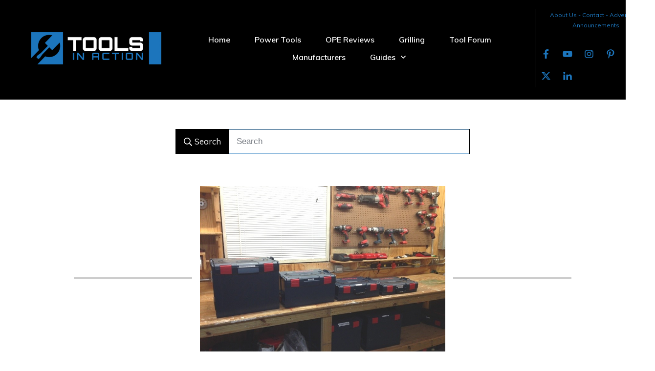

--- FILE ---
content_type: text/html; charset=UTF-8
request_url: https://toolsinaction.com/bosch-l-boxx-review/
body_size: 51734
content:
<!doctype html>
<html lang="en-US" >
	<head>
		<link rel="profile" href="https://gmpg.org/xfn/11">
		<meta charset="UTF-8">
		<meta name="viewport" content="width=device-width, initial-scale=1">

				<script type="text/javascript">
			window.flatStyles = window.flatStyles || ''

			window.lightspeedOptimizeStylesheet = function () {
				const currentStylesheet = document.querySelector( '.tcb-lightspeed-style:not([data-ls-optimized])' )

				if ( currentStylesheet ) {
					try {
						if ( currentStylesheet.sheet && currentStylesheet.sheet.cssRules ) {
							if ( window.flatStyles ) {
								if ( this.optimizing ) {
									setTimeout( window.lightspeedOptimizeStylesheet.bind( this ), 24 )
								} else {
									this.optimizing = true;

									let rulesIndex = 0;

									while ( rulesIndex < currentStylesheet.sheet.cssRules.length ) {
										const rule = currentStylesheet.sheet.cssRules[ rulesIndex ]
										/* remove rules that already exist in the page */
										if ( rule.type === CSSRule.STYLE_RULE && window.flatStyles.includes( `${rule.selectorText}{` ) ) {
											currentStylesheet.sheet.deleteRule( rulesIndex )
										} else {
											rulesIndex ++
										}
									}
									/* optimize, mark it such, move to the next file, append the styles we have until now */
									currentStylesheet.setAttribute( 'data-ls-optimized', '1' )

									window.flatStyles += currentStylesheet.innerHTML

									this.optimizing = false
								}
							} else {
								window.flatStyles = currentStylesheet.innerHTML
								currentStylesheet.setAttribute( 'data-ls-optimized', '1' )
							}
						}
					} catch ( error ) {
						console.warn( error )
					}

					if ( currentStylesheet.parentElement.tagName !== 'HEAD' ) {
						/* always make sure that those styles end up in the head */
						const stylesheetID = currentStylesheet.id;
						/**
						 * make sure that there is only one copy of the css
						 * e.g display CSS
						 */
						if ( ( ! stylesheetID || ( stylesheetID && ! document.querySelector( `head #${stylesheetID}` ) ) ) ) {
							document.head.prepend( currentStylesheet )
						} else {
							currentStylesheet.remove();
						}
					}
				}
			}

			window.lightspeedOptimizeFlat = function ( styleSheetElement ) {
				if ( document.querySelectorAll( 'link[href*="thrive_flat.css"]' ).length > 1 ) {
					/* disable this flat if we already have one */
					styleSheetElement.setAttribute( 'disabled', true )
				} else {
					/* if this is the first one, make sure he's in head */
					if ( styleSheetElement.parentElement.tagName !== 'HEAD' ) {
						document.head.append( styleSheetElement )
					}
				}
			}
		</script>
		<title>Bosch L-Boxx Review &#8211; Tools In Action &#8211; Power Tool Reviews</title>
<link rel='stylesheet' id='tcb-style-base-thrive_template-83339'  href='//toolsinaction.com/wp-content/uploads/thrive/tcb-base-css-83339-1769045860.css' type='text/css' media='all' /><style type="text/css" id="tcb-style-template-thrive_template-83339"  onload="typeof window.lightspeedOptimizeStylesheet === 'function' && window.lightspeedOptimizeStylesheet()" class="tcb-lightspeed-style">@media (min-width: 300px){.tve-theme-83339 #wrapper{--footer-background-width: 100%;--top-background-width: 100%;--bottom-background-width: 100%;--header-background-width: 100%;}.tve-theme-83339 .main-container{padding: 20px 10px !important;}.tve-theme-83339 .sidebar-section .section-background{border: 1px solid rgba(0,0,0,0.12);background-color: transparent !important;}:not(#tve) .tve-theme-83339 .sidebar-section [data-css="tve-u-16ed189a0b8"]{letter-spacing: 3px;--tcb-applied-color: var$(--tcb-skin-color-3);font-size: 11px !important;text-transform: uppercase !important;font-weight: var(--g-bold-weight,bold) !important;color: rgb(5,5,65) !important;padding-top: 0px !important;margin-top: 0px !important;padding-bottom: 20px !important;margin-bottom: 0px !important;}.tve-theme-83339 .sidebar-section [data-css="tve-u-16ed18b1f3e"]{margin-top: 0px !important;padding: 0px !important;margin-bottom: 0px !important;}.tve-theme-83339 .sidebar-section .section-content{padding: 20px !important;}.tve-theme-83339 .sidebar-section [data-css="tve-u-16ed18f1172"]{min-height: 52px;--tve-color: var(--tcb-skin-color-5);padding: 0px !important;margin-bottom: 30px !important;margin-right: 0px !important;}:not(#tve) .tve-theme-83339 .sidebar-section [data-css="tve-u-170147930c0"]{letter-spacing: 3px;--tcb-applied-color: var$(--tcb-skin-color-3);font-size: 11px !important;text-transform: uppercase !important;font-weight: var(--g-bold-weight,bold) !important;color: rgb(5,5,65) !important;padding-top: 0px !important;margin-top: 0px !important;padding-bottom: 20px !important;margin-bottom: 0px !important;}:not(#tve) .tve-theme-83339 .sidebar-section [data-css="tve-u-17014793f17"]{letter-spacing: 3px;--tcb-applied-color: var$(--tcb-skin-color-3);font-size: 11px !important;text-transform: uppercase !important;font-weight: var(--g-bold-weight,bold) !important;color: rgb(5,5,65) !important;padding-top: 0px !important;margin-top: 0px !important;padding-bottom: 20px !important;margin-bottom: 0px !important;}:not(#tve) .tve-theme-83339 .sidebar-section [data-css="tve-u-170147953de"]{letter-spacing: 3px;--tcb-applied-color: var$(--tcb-skin-color-3);font-size: 11px !important;text-transform: uppercase !important;font-weight: var(--g-bold-weight,bold) !important;color: rgb(5,5,65) !important;padding-top: 1px !important;margin-top: 0px !important;padding-bottom: 20px !important;margin-bottom: 0px !important;}.tve-theme-83339 .sidebar-section [data-css="tve-u-16ed18f1172"] .thrive-dynamic-styled-list-item{margin-bottom: 10px !important;margin-right: 15px !important;padding-bottom: 0px !important;margin-left: 0px !important;}:not(#tve) .tve-theme-83339 .sidebar-section [data-css="tve-u-16ed18f1172"] p,:not(#tve) .tve-theme-83339 .sidebar-section [data-css="tve-u-16ed18f1172"] li,:not(#tve) .tve-theme-83339 .sidebar-section [data-css="tve-u-16ed18f1172"] blockquote,:not(#tve) .tve-theme-83339 .sidebar-section [data-css="tve-u-16ed18f1172"] address,:not(#tve) .tve-theme-83339 .sidebar-section [data-css="tve-u-16ed18f1172"] .tcb-plain-text,:not(#tve) .tve-theme-83339 .sidebar-section [data-css="tve-u-16ed18f1172"] label,:not(#tve) .tve-theme-83339 .sidebar-section [data-css="tve-u-16ed18f1172"] h1,:not(#tve) .tve-theme-83339 .sidebar-section [data-css="tve-u-16ed18f1172"] h2,:not(#tve) .tve-theme-83339 .sidebar-section [data-css="tve-u-16ed18f1172"] h3,:not(#tve) .tve-theme-83339 .sidebar-section [data-css="tve-u-16ed18f1172"] h4,:not(#tve) .tve-theme-83339 .sidebar-section [data-css="tve-u-16ed18f1172"] h5,:not(#tve) .tve-theme-83339 .sidebar-section [data-css="tve-u-16ed18f1172"] h6{color: var(--tve-color,var(--tcb-skin-color-5));--tcb-applied-color: var$(--tcb-skin-color-5);}:not(#tve) .tve-theme-83339 .sidebar-section [data-css="tve-u-16ed18f1172"] .thrive-dynamic-styled-list-text a:hover{text-decoration-line: none !important;--eff: none !important;text-decoration-color: var(--eff-color,currentColor) !important;color: inherit !important;}.tve-theme-83339 .sidebar-section [data-css="tve-u-1702012ffdb"] .thrive-dynamic-styled-list-item{--tve-line-height: 1.5em;margin-right: 8px !important;padding: 8px !important;margin-bottom: 8px !important;background-color: var(--tcb-skin-color-9) !important;margin-left: 0px !important;}:not(#tve) .tve-theme-83339 .sidebar-section [data-css="tve-u-1702012ffdb"] p,:not(#tve) .tve-theme-83339 .sidebar-section [data-css="tve-u-1702012ffdb"] li,:not(#tve) .tve-theme-83339 .sidebar-section [data-css="tve-u-1702012ffdb"] blockquote,:not(#tve) .tve-theme-83339 .sidebar-section [data-css="tve-u-1702012ffdb"] address,:not(#tve) .tve-theme-83339 .sidebar-section [data-css="tve-u-1702012ffdb"] .tcb-plain-text,:not(#tve) .tve-theme-83339 .sidebar-section [data-css="tve-u-1702012ffdb"] label,:not(#tve) .tve-theme-83339 .sidebar-section [data-css="tve-u-1702012ffdb"] h1,:not(#tve) .tve-theme-83339 .sidebar-section [data-css="tve-u-1702012ffdb"] h2,:not(#tve) .tve-theme-83339 .sidebar-section [data-css="tve-u-1702012ffdb"] h3,:not(#tve) .tve-theme-83339 .sidebar-section [data-css="tve-u-1702012ffdb"] h4,:not(#tve) .tve-theme-83339 .sidebar-section [data-css="tve-u-1702012ffdb"] h5,:not(#tve) .tve-theme-83339 .sidebar-section [data-css="tve-u-1702012ffdb"] h6{color: var(--tve-color,var(--tcb-skin-color-4));--tcb-applied-color: var$(--tcb-skin-color-4);}.tve-theme-83339 .sidebar-section [data-css="tve-u-1702012ffdb"]{--tve-color: var(--tcb-skin-color-4);--tve-letter-spacing: 1px;--tve-font-size: 14px;padding: 0px !important;margin-bottom: 30px !important;}.tve-theme-83339 .sidebar-section [data-css="tve-u-1702012ffdb"] p,.tve-theme-83339 .sidebar-section [data-css="tve-u-1702012ffdb"] li,.tve-theme-83339 .sidebar-section [data-css="tve-u-1702012ffdb"] blockquote,.tve-theme-83339 .sidebar-section [data-css="tve-u-1702012ffdb"] address,.tve-theme-83339 .sidebar-section [data-css="tve-u-1702012ffdb"] .tcb-plain-text,.tve-theme-83339 .sidebar-section [data-css="tve-u-1702012ffdb"] label{letter-spacing: var(--tve-letter-spacing,1px);}:not(#tve) .tve-theme-83339 .sidebar-section [data-css="tve-u-1702012ffdb"] p,:not(#tve) .tve-theme-83339 .sidebar-section [data-css="tve-u-1702012ffdb"] li,:not(#tve) .tve-theme-83339 .sidebar-section [data-css="tve-u-1702012ffdb"] blockquote,:not(#tve) .tve-theme-83339 .sidebar-section [data-css="tve-u-1702012ffdb"] address,:not(#tve) .tve-theme-83339 .sidebar-section [data-css="tve-u-1702012ffdb"] .tcb-plain-text,:not(#tve) .tve-theme-83339 .sidebar-section [data-css="tve-u-1702012ffdb"] label{font-size: var(--tve-font-size,14px);}:not(#tve) .tve-theme-83339 .sidebar-section [data-css="tve-u-1702012ffdb"] .thrive-dynamic-styled-list-item:hover{background-color: rgb(255,255,255) !important;box-shadow: rgba(0,0,0,0.04) 0px 2px 5px 0px !important;--tve-text-decoration: none !important;--tve-color: var(--tcb-skin-color-0) !important;}:not(#tve) .tve-theme-83339 .sidebar-section [data-css="tve-u-1702012ffdb"] .thrive-dynamic-styled-list-item:hover p,:not(#tve) .tve-theme-83339 .sidebar-section [data-css="tve-u-1702012ffdb"] .thrive-dynamic-styled-list-item:hover li,:not(#tve) .tve-theme-83339 .sidebar-section [data-css="tve-u-1702012ffdb"] .thrive-dynamic-styled-list-item:hover blockquote,:not(#tve) .tve-theme-83339 .sidebar-section [data-css="tve-u-1702012ffdb"] .thrive-dynamic-styled-list-item:hover address,:not(#tve) .tve-theme-83339 .sidebar-section [data-css="tve-u-1702012ffdb"] .thrive-dynamic-styled-list-item:hover .tcb-plain-text,:not(#tve) .tve-theme-83339 .sidebar-section [data-css="tve-u-1702012ffdb"] .thrive-dynamic-styled-list-item:hover label{text-decoration: var(--tve-text-decoration,none) !important;}:not(#tve) .tve-theme-83339 .sidebar-section [data-css="tve-u-1702012ffdb"] .thrive-dynamic-styled-list-item:hover p,:not(#tve) .tve-theme-83339 .sidebar-section [data-css="tve-u-1702012ffdb"] .thrive-dynamic-styled-list-item:hover li,:not(#tve) .tve-theme-83339 .sidebar-section [data-css="tve-u-1702012ffdb"] .thrive-dynamic-styled-list-item:hover blockquote,:not(#tve) .tve-theme-83339 .sidebar-section [data-css="tve-u-1702012ffdb"] .thrive-dynamic-styled-list-item:hover address,:not(#tve) .tve-theme-83339 .sidebar-section [data-css="tve-u-1702012ffdb"] .thrive-dynamic-styled-list-item:hover .tcb-plain-text,:not(#tve) .tve-theme-83339 .sidebar-section [data-css="tve-u-1702012ffdb"] .thrive-dynamic-styled-list-item:hover label,:not(#tve) .tve-theme-83339 .sidebar-section [data-css="tve-u-1702012ffdb"] .thrive-dynamic-styled-list-item:hover h1,:not(#tve) .tve-theme-83339 .sidebar-section [data-css="tve-u-1702012ffdb"] .thrive-dynamic-styled-list-item:hover h2,:not(#tve) .tve-theme-83339 .sidebar-section [data-css="tve-u-1702012ffdb"] .thrive-dynamic-styled-list-item:hover h3,:not(#tve) .tve-theme-83339 .sidebar-section [data-css="tve-u-1702012ffdb"] .thrive-dynamic-styled-list-item:hover h4,:not(#tve) .tve-theme-83339 .sidebar-section [data-css="tve-u-1702012ffdb"] .thrive-dynamic-styled-list-item:hover h5,:not(#tve) .tve-theme-83339 .sidebar-section [data-css="tve-u-1702012ffdb"] .thrive-dynamic-styled-list-item:hover h6{color: var(--tve-color,var(--tcb-skin-color-0)) !important;--tcb-applied-color: var$(--tcb-skin-color-0) !important;}.tve-theme-83339 .sidebar-section [data-css="tve-u-17058acd17f"]{margin-top: 0px !important;padding: 0px !important;margin-bottom: 0px !important;}.tve-theme-83339 .sidebar-section [data-css="tve-u-17058ae1863"]{margin-top: 0px !important;padding: 0px !important;margin-bottom: 0px !important;}.tve-theme-83339 .sidebar-section [data-css="tve-u-17058ae7cbc"]{margin-top: 0px !important;padding: 0px !important;margin-bottom: 0px !important;}:not(#tve) .tve-theme-83339 .sidebar-section [data-css="tve-u-1702012ffdb"] .thrive-dynamic-styled-list-item p,:not(#tve) .tve-theme-83339 .sidebar-section [data-css="tve-u-1702012ffdb"] .thrive-dynamic-styled-list-item li,:not(#tve) .tve-theme-83339 .sidebar-section [data-css="tve-u-1702012ffdb"] .thrive-dynamic-styled-list-item blockquote,:not(#tve) .tve-theme-83339 .sidebar-section [data-css="tve-u-1702012ffdb"] .thrive-dynamic-styled-list-item address,:not(#tve) .tve-theme-83339 .sidebar-section [data-css="tve-u-1702012ffdb"] .thrive-dynamic-styled-list-item .tcb-plain-text,:not(#tve) .tve-theme-83339 .sidebar-section [data-css="tve-u-1702012ffdb"] .thrive-dynamic-styled-list-item label{line-height: var(--tve-line-height,1.5em);}.tve-theme-83339 .sidebar-section [data-css="tve-u-17086f6ff41"] .thrive-dynamic-styled-list-item{--tve-line-height: 1.5em;margin-right: 8px !important;padding: 8px !important;margin-bottom: 8px !important;background-color: var(--tcb-skin-color-9) !important;margin-left: 0px !important;}:not(#tve) .tve-theme-83339 .sidebar-section [data-css="tve-u-17086f6ff41"] p,:not(#tve) .tve-theme-83339 .sidebar-section [data-css="tve-u-17086f6ff41"] li,:not(#tve) .tve-theme-83339 .sidebar-section [data-css="tve-u-17086f6ff41"] blockquote,:not(#tve) .tve-theme-83339 .sidebar-section [data-css="tve-u-17086f6ff41"] address,:not(#tve) .tve-theme-83339 .sidebar-section [data-css="tve-u-17086f6ff41"] .tcb-plain-text,:not(#tve) .tve-theme-83339 .sidebar-section [data-css="tve-u-17086f6ff41"] label,:not(#tve) .tve-theme-83339 .sidebar-section [data-css="tve-u-17086f6ff41"] h1,:not(#tve) .tve-theme-83339 .sidebar-section [data-css="tve-u-17086f6ff41"] h2,:not(#tve) .tve-theme-83339 .sidebar-section [data-css="tve-u-17086f6ff41"] h3,:not(#tve) .tve-theme-83339 .sidebar-section [data-css="tve-u-17086f6ff41"] h4,:not(#tve) .tve-theme-83339 .sidebar-section [data-css="tve-u-17086f6ff41"] h5,:not(#tve) .tve-theme-83339 .sidebar-section [data-css="tve-u-17086f6ff41"] h6{color: var(--tve-color,var(--tcb-skin-color-4));--tcb-applied-color: var$(--tcb-skin-color-4);}.tve-theme-83339 .sidebar-section [data-css="tve-u-17086f6ff41"]{--tve-color: var(--tcb-skin-color-4);--tve-letter-spacing: 1px;--tve-font-size: 14px;padding: 0px !important;margin-bottom: 30px !important;}.tve-theme-83339 .sidebar-section [data-css="tve-u-17086f6ff41"] p,.tve-theme-83339 .sidebar-section [data-css="tve-u-17086f6ff41"] li,.tve-theme-83339 .sidebar-section [data-css="tve-u-17086f6ff41"] blockquote,.tve-theme-83339 .sidebar-section [data-css="tve-u-17086f6ff41"] address,.tve-theme-83339 .sidebar-section [data-css="tve-u-17086f6ff41"] .tcb-plain-text,.tve-theme-83339 .sidebar-section [data-css="tve-u-17086f6ff41"] label{letter-spacing: var(--tve-letter-spacing,1px);}:not(#tve) .tve-theme-83339 .sidebar-section [data-css="tve-u-17086f6ff41"] p,:not(#tve) .tve-theme-83339 .sidebar-section [data-css="tve-u-17086f6ff41"] li,:not(#tve) .tve-theme-83339 .sidebar-section [data-css="tve-u-17086f6ff41"] blockquote,:not(#tve) .tve-theme-83339 .sidebar-section [data-css="tve-u-17086f6ff41"] address,:not(#tve) .tve-theme-83339 .sidebar-section [data-css="tve-u-17086f6ff41"] .tcb-plain-text,:not(#tve) .tve-theme-83339 .sidebar-section [data-css="tve-u-17086f6ff41"] label{font-size: var(--tve-font-size,14px);}:not(#tve) .tve-theme-83339 .sidebar-section [data-css="tve-u-17086f6ff41"] .thrive-dynamic-styled-list-item:hover{background-color: rgb(255,255,255) !important;box-shadow: rgba(0,0,0,0.04) 0px 2px 5px 0px !important;--tve-text-decoration: none !important;--tve-color: var(--tcb-skin-color-0) !important;}:not(#tve) .tve-theme-83339 .sidebar-section [data-css="tve-u-17086f6ff41"] .thrive-dynamic-styled-list-item:hover p,:not(#tve) .tve-theme-83339 .sidebar-section [data-css="tve-u-17086f6ff41"] .thrive-dynamic-styled-list-item:hover li,:not(#tve) .tve-theme-83339 .sidebar-section [data-css="tve-u-17086f6ff41"] .thrive-dynamic-styled-list-item:hover blockquote,:not(#tve) .tve-theme-83339 .sidebar-section [data-css="tve-u-17086f6ff41"] .thrive-dynamic-styled-list-item:hover address,:not(#tve) .tve-theme-83339 .sidebar-section [data-css="tve-u-17086f6ff41"] .thrive-dynamic-styled-list-item:hover .tcb-plain-text,:not(#tve) .tve-theme-83339 .sidebar-section [data-css="tve-u-17086f6ff41"] .thrive-dynamic-styled-list-item:hover label{text-decoration: var(--tve-text-decoration,none) !important;}:not(#tve) .tve-theme-83339 .sidebar-section [data-css="tve-u-17086f6ff41"] .thrive-dynamic-styled-list-item:hover p,:not(#tve) .tve-theme-83339 .sidebar-section [data-css="tve-u-17086f6ff41"] .thrive-dynamic-styled-list-item:hover li,:not(#tve) .tve-theme-83339 .sidebar-section [data-css="tve-u-17086f6ff41"] .thrive-dynamic-styled-list-item:hover blockquote,:not(#tve) .tve-theme-83339 .sidebar-section [data-css="tve-u-17086f6ff41"] .thrive-dynamic-styled-list-item:hover address,:not(#tve) .tve-theme-83339 .sidebar-section [data-css="tve-u-17086f6ff41"] .thrive-dynamic-styled-list-item:hover .tcb-plain-text,:not(#tve) .tve-theme-83339 .sidebar-section [data-css="tve-u-17086f6ff41"] .thrive-dynamic-styled-list-item:hover label,:not(#tve) .tve-theme-83339 .sidebar-section [data-css="tve-u-17086f6ff41"] .thrive-dynamic-styled-list-item:hover h1,:not(#tve) .tve-theme-83339 .sidebar-section [data-css="tve-u-17086f6ff41"] .thrive-dynamic-styled-list-item:hover h2,:not(#tve) .tve-theme-83339 .sidebar-section [data-css="tve-u-17086f6ff41"] .thrive-dynamic-styled-list-item:hover h3,:not(#tve) .tve-theme-83339 .sidebar-section [data-css="tve-u-17086f6ff41"] .thrive-dynamic-styled-list-item:hover h4,:not(#tve) .tve-theme-83339 .sidebar-section [data-css="tve-u-17086f6ff41"] .thrive-dynamic-styled-list-item:hover h5,:not(#tve) .tve-theme-83339 .sidebar-section [data-css="tve-u-17086f6ff41"] .thrive-dynamic-styled-list-item:hover h6{color: var(--tve-color,var(--tcb-skin-color-0)) !important;--tcb-applied-color: var$(--tcb-skin-color-0) !important;}:not(#tve) .tve-theme-83339 .sidebar-section [data-css="tve-u-17086f6ff41"] .thrive-dynamic-styled-list-item p,:not(#tve) .tve-theme-83339 .sidebar-section [data-css="tve-u-17086f6ff41"] .thrive-dynamic-styled-list-item li,:not(#tve) .tve-theme-83339 .sidebar-section [data-css="tve-u-17086f6ff41"] .thrive-dynamic-styled-list-item blockquote,:not(#tve) .tve-theme-83339 .sidebar-section [data-css="tve-u-17086f6ff41"] .thrive-dynamic-styled-list-item address,:not(#tve) .tve-theme-83339 .sidebar-section [data-css="tve-u-17086f6ff41"] .thrive-dynamic-styled-list-item .tcb-plain-text,:not(#tve) .tve-theme-83339 .sidebar-section [data-css="tve-u-17086f6ff41"] .thrive-dynamic-styled-list-item label{line-height: var(--tve-line-height,1.5em);}.tve-theme-83339 .sidebar-section [data-css="tve-u-170a019c392"] .thrive-dynamic-styled-list-item{--tve-line-height: 1.5em;margin-right: 8px !important;padding: 8px !important;margin-bottom: 8px !important;background-color: var(--tcb-skin-color-9) !important;margin-left: 0px !important;}:not(#tve) .tve-theme-83339 .sidebar-section [data-css="tve-u-170a019c392"] p,:not(#tve) .tve-theme-83339 .sidebar-section [data-css="tve-u-170a019c392"] li,:not(#tve) .tve-theme-83339 .sidebar-section [data-css="tve-u-170a019c392"] blockquote,:not(#tve) .tve-theme-83339 .sidebar-section [data-css="tve-u-170a019c392"] address,:not(#tve) .tve-theme-83339 .sidebar-section [data-css="tve-u-170a019c392"] .tcb-plain-text,:not(#tve) .tve-theme-83339 .sidebar-section [data-css="tve-u-170a019c392"] label,:not(#tve) .tve-theme-83339 .sidebar-section [data-css="tve-u-170a019c392"] h1,:not(#tve) .tve-theme-83339 .sidebar-section [data-css="tve-u-170a019c392"] h2,:not(#tve) .tve-theme-83339 .sidebar-section [data-css="tve-u-170a019c392"] h3,:not(#tve) .tve-theme-83339 .sidebar-section [data-css="tve-u-170a019c392"] h4,:not(#tve) .tve-theme-83339 .sidebar-section [data-css="tve-u-170a019c392"] h5,:not(#tve) .tve-theme-83339 .sidebar-section [data-css="tve-u-170a019c392"] h6{color: var(--tve-color,var(--tcb-skin-color-4));--tcb-applied-color: var$(--tcb-skin-color-4);}.tve-theme-83339 .sidebar-section [data-css="tve-u-170a019c392"]{--tve-color: var(--tcb-skin-color-4);--tve-letter-spacing: 1px;--tve-font-size: 14px;padding: 0px !important;margin-bottom: 30px !important;}.tve-theme-83339 .sidebar-section [data-css="tve-u-170a019c392"] p,.tve-theme-83339 .sidebar-section [data-css="tve-u-170a019c392"] li,.tve-theme-83339 .sidebar-section [data-css="tve-u-170a019c392"] blockquote,.tve-theme-83339 .sidebar-section [data-css="tve-u-170a019c392"] address,.tve-theme-83339 .sidebar-section [data-css="tve-u-170a019c392"] .tcb-plain-text,.tve-theme-83339 .sidebar-section [data-css="tve-u-170a019c392"] label{letter-spacing: var(--tve-letter-spacing,1px);}:not(#tve) .tve-theme-83339 .sidebar-section [data-css="tve-u-170a019c392"] p,:not(#tve) .tve-theme-83339 .sidebar-section [data-css="tve-u-170a019c392"] li,:not(#tve) .tve-theme-83339 .sidebar-section [data-css="tve-u-170a019c392"] blockquote,:not(#tve) .tve-theme-83339 .sidebar-section [data-css="tve-u-170a019c392"] address,:not(#tve) .tve-theme-83339 .sidebar-section [data-css="tve-u-170a019c392"] .tcb-plain-text,:not(#tve) .tve-theme-83339 .sidebar-section [data-css="tve-u-170a019c392"] label{font-size: var(--tve-font-size,14px);}:not(#tve) .tve-theme-83339 .sidebar-section [data-css="tve-u-170a019c392"] .thrive-dynamic-styled-list-item:hover{background-color: rgb(255,255,255) !important;box-shadow: rgba(0,0,0,0.04) 0px 2px 5px 0px !important;--tve-text-decoration: none !important;--tve-color: var(--tcb-skin-color-0) !important;}:not(#tve) .tve-theme-83339 .sidebar-section [data-css="tve-u-170a019c392"] .thrive-dynamic-styled-list-item:hover p,:not(#tve) .tve-theme-83339 .sidebar-section [data-css="tve-u-170a019c392"] .thrive-dynamic-styled-list-item:hover li,:not(#tve) .tve-theme-83339 .sidebar-section [data-css="tve-u-170a019c392"] .thrive-dynamic-styled-list-item:hover blockquote,:not(#tve) .tve-theme-83339 .sidebar-section [data-css="tve-u-170a019c392"] .thrive-dynamic-styled-list-item:hover address,:not(#tve) .tve-theme-83339 .sidebar-section [data-css="tve-u-170a019c392"] .thrive-dynamic-styled-list-item:hover .tcb-plain-text,:not(#tve) .tve-theme-83339 .sidebar-section [data-css="tve-u-170a019c392"] .thrive-dynamic-styled-list-item:hover label{text-decoration: var(--tve-text-decoration,none) !important;}:not(#tve) .tve-theme-83339 .sidebar-section [data-css="tve-u-170a019c392"] .thrive-dynamic-styled-list-item:hover p,:not(#tve) .tve-theme-83339 .sidebar-section [data-css="tve-u-170a019c392"] .thrive-dynamic-styled-list-item:hover li,:not(#tve) .tve-theme-83339 .sidebar-section [data-css="tve-u-170a019c392"] .thrive-dynamic-styled-list-item:hover blockquote,:not(#tve) .tve-theme-83339 .sidebar-section [data-css="tve-u-170a019c392"] .thrive-dynamic-styled-list-item:hover address,:not(#tve) .tve-theme-83339 .sidebar-section [data-css="tve-u-170a019c392"] .thrive-dynamic-styled-list-item:hover .tcb-plain-text,:not(#tve) .tve-theme-83339 .sidebar-section [data-css="tve-u-170a019c392"] .thrive-dynamic-styled-list-item:hover label,:not(#tve) .tve-theme-83339 .sidebar-section [data-css="tve-u-170a019c392"] .thrive-dynamic-styled-list-item:hover h1,:not(#tve) .tve-theme-83339 .sidebar-section [data-css="tve-u-170a019c392"] .thrive-dynamic-styled-list-item:hover h2,:not(#tve) .tve-theme-83339 .sidebar-section [data-css="tve-u-170a019c392"] .thrive-dynamic-styled-list-item:hover h3,:not(#tve) .tve-theme-83339 .sidebar-section [data-css="tve-u-170a019c392"] .thrive-dynamic-styled-list-item:hover h4,:not(#tve) .tve-theme-83339 .sidebar-section [data-css="tve-u-170a019c392"] .thrive-dynamic-styled-list-item:hover h5,:not(#tve) .tve-theme-83339 .sidebar-section [data-css="tve-u-170a019c392"] .thrive-dynamic-styled-list-item:hover h6{color: var(--tve-color,var(--tcb-skin-color-0)) !important;--tcb-applied-color: var$(--tcb-skin-color-0) !important;}:not(#tve) .tve-theme-83339 .sidebar-section [data-css="tve-u-170a019c392"] .thrive-dynamic-styled-list-item p,:not(#tve) .tve-theme-83339 .sidebar-section [data-css="tve-u-170a019c392"] .thrive-dynamic-styled-list-item li,:not(#tve) .tve-theme-83339 .sidebar-section [data-css="tve-u-170a019c392"] .thrive-dynamic-styled-list-item blockquote,:not(#tve) .tve-theme-83339 .sidebar-section [data-css="tve-u-170a019c392"] .thrive-dynamic-styled-list-item address,:not(#tve) .tve-theme-83339 .sidebar-section [data-css="tve-u-170a019c392"] .thrive-dynamic-styled-list-item .tcb-plain-text,:not(#tve) .tve-theme-83339 .sidebar-section [data-css="tve-u-170a019c392"] .thrive-dynamic-styled-list-item label{line-height: var(--tve-line-height,1.5em);}.tve-theme-83339 .sidebar-section{margin: 0px !important;}.tve-theme-83339 .content-section [data-css="tve-u-16ec5d248bb"]{left: 0px;display: block;padding: 0px !important;margin-top: 53px !important;margin-bottom: -6px !important;}.tve-theme-83339 .content-section{margin-top: 0px !important;min-width: 1px;}.tve-theme-83339 .content-section .section-content{--g-regular-weight: 400;--g-bold-weight: 800;padding: 20px 40px 20px 80px !important;}.tve-theme-83339 .content-section .thrv-divider[data-css="tve-u-16ec5fddeba"] .tve_sep{border-width: 1px !important;border-color: rgba(0,0,0,0.06) !important;}.tve-theme-83339 .content-section [data-css="tve-u-16ec6330c3d"]{display: inline-block;padding: 0px !important;}:not(#tve) .tve-theme-83339 .content-section [data-css="tve-u-16ec63322d0"]{letter-spacing: 1px;text-transform: uppercase !important;font-weight: var(--g-bold-weight,bold) !important;font-size: 14px !important;padding-bottom: 0px !important;margin-bottom: 0px !important;padding-top: 0px !important;margin-top: 0px !important;}:not(#tve) .tve-theme-83339 .content-section [data-css="tve-u-16ec63492a5"]{--tcb-applied-color: rgb(153,153,153);letter-spacing: 1px;text-transform: none !important;font-weight: var(--g-regular-weight,normal) !important;font-size: 14px !important;padding-bottom: 0px !important;margin-bottom: 0px !important;color: rgb(153,153,153) !important;padding-top: 0px !important;margin-top: 0px !important;}.tve-theme-83339 .content-section [data-css="tve-u-16ec634b5e1"]{display: inline-block;padding: 0px !important;margin-right: 15px !important;}.tve-theme-83339 .content-section [data-css="tve-u-16ec635199f"]{--tcb-applied-color: rgb(153,153,153);}.tve-theme-83339 .content-section [data-css="tve-u-16ec5fddeba"]{padding-top: 15px !important;padding-bottom: 12px !important;}.tve-theme-83339 .content-section .tcb-post-list[data-css="tve-u-16ecb5f152b"] .post-wrapper.thrv_wrapper{width: calc(25% - 15px);}.tve-theme-83339 .content-section [data-css="tve-u-16ecb5f152b"].tcb-post-list .post-wrapper{border-bottom: 1px solid rgba(0,0,0,0);padding-bottom: 20px !important;}.tve-theme-83339 .content-section [data-css="tve-u-16ecb5f152b"].tcb-post-list [data-css="tve-u-16ecb5f1530"]{--g-regular-weight: 400;--g-bold-weight: 600;margin-bottom: 0px !important;margin-top: 0px !important;}.tve-theme-83339 .content-section [data-css="tve-u-16ecb5f152b"].tcb-post-list [data-css="tve-u-16ecb5f152e"]{background-image: url("https://toolsinaction.com/wp-content/uploads/thrive-theme/images/Featured_img_1_03-10.jpg?dynamic_featured=1&size=large") !important;background-size: cover !important;background-position: 50% 50% !important;background-attachment: scroll !important;background-repeat: no-repeat !important;}.tve-theme-83339 .content-section [data-css="tve-u-16ecb5f152b"].tcb-post-list [data-css="tve-u-16ecb5f152d"]{margin-top: 0px !important;margin-bottom: 8px !important;}.tve-theme-83339 .content-section [data-css="tve-u-16ecb5f152b"].tcb-post-list .thrv-content-box [data-css="tve-u-16ecb5f152f"]{min-height: 124px;}.tve-theme-83339 .content-section [data-css="tve-u-16ecb5f152b"].tcb-post-list .tcb-post-title[data-css="tve-u-16ecb5f1530"] a,.tve-theme-83339 .content-section [data-css="tve-u-16ecb5f152b"].tcb-post-list .tcb-post-title[data-css="tve-u-16ecb5f1530"]{--tcb-applied-color: var$(--tcb-skin-color-4);font-weight: 600 !important;font-family: Literata !important;color: var(--tcb-skin-color-4) !important;font-size: 18px !important;}.tve-theme-83339 .content-section .thrv-divider[data-css="tve-u-16ecb61f672"] .tve_sep{border-width: 1px !important;border-color: rgba(0,0,0,0.06) !important;}.tve-theme-83339 .content-section [data-css="tve-u-16ecb61f672"]{padding-top: 15px !important;padding-bottom: 15px !important;margin-bottom: 30px !important;}.tve-theme-83339 .content-section [data-css="tve-u-16ecb5f152b"]{margin-bottom: 60px !important;}:not(#tve) .tve-theme-83339 .content-section [data-css="tve-u-170199ce799"]{padding-bottom: 0px !important;margin-bottom: 0px !important;}.tve-theme-83339 .content-section .comment-respond{padding-top: 0px !important;}.tve-theme-83339 .content-section .comment-form-reply-title-wrapper{margin-bottom: 20px !important;}.tve-theme-83339 .content-section .theme-comments-logged-in-as-wrapper{margin-bottom: 5px !important;}.tve-theme-83339 .content-section .comment-form-text textarea{border-radius: 0px;overflow: hidden;border: 1px solid var(--tcb-skin-color-14);font-weight: var(--tve-font-weight,var(--g-regular-weight,normal));font-family: var(--tve-font-family,Muli);color: var(--tve-color,var(--tcb-skin-color-5));--tcb-applied-color: var$(--tcb-skin-color-5);background-color: rgb(255,255,255) !important;padding: 20px 15px !important;margin-top: 10px !important;margin-bottom: 10px !important;}.tve-theme-83339 .content-section .comment-form .comment-form-submit button{font-size: var(--tve-font-size,11px);text-transform: var(--tve-text-transform,uppercase);font-weight: var(--tve-font-weight,var(--g-bold-weight,bold));font-family: var(--tve-font-family,Muli);color: var(--tve-color,var(--tcb-skin-color-0));--tcb-applied-color: var$(--tcb-skin-color-0);border: 1px solid var(--tcb-skin-color-18);border-radius: 0px;overflow: hidden;letter-spacing: var(--tve-letter-spacing,2px);padding: 15px 35px !important;}.tve-theme-83339 .content-section .comment-form .comment-form-submit{--tve-font-size: 11px;--tve-text-transform: uppercase;--tve-font-weight: var(--g-bold-weight,bold);--tve-font-family: Muli;--tve-color: var(--tcb-skin-color-0);--tve-letter-spacing: 2px;--g-bold-weight: 700;--g-regular-weight: 300;margin-top: 0px !important;margin-bottom: 20px !important;}:not(#tve) .tve-theme-83339 .content-section .comment-form .comment-form-submit:hover button{background-color: var(--tcb-skin-color-0) !important;color: var(--tve-color,rgb(255,255,255)) !important;--tcb-applied-color: rgb(255,255,255) !important;border: 1px solid var(--tcb-skin-color-0) !important;}:not(#tve) .tve-theme-83339 .content-section .comment-form .comment-form-submit:hover{--tve-color: rgb(255,255,255) !important;}.tve-theme-83339 .content-section .comment-form-text{--tve-font-weight: var(--g-regular-weight,normal);--tve-font-family: Muli;--g-regular-weight: 300;--g-bold-weight: 700;--tve-color: var(--tcb-skin-color-5);}:not(#tve) .tve-theme-83339 .content-section [data-css="tve-u-17081459925"]{padding-bottom: 0px !important;margin-bottom: 0px !important;}:not(#tve) .tve-theme-83339 .content-section [data-css="tve-u-1708145a1c4"]{padding-top: 0px !important;margin-top: 0px !important;padding-bottom: 0px !important;margin-bottom: 0px !important;font-size: 14px !important;}.tve-theme-83339 .top-section .section-background{background-size: auto,cover !important;background-position: 50% 50%,50% 50% !important;background-attachment: scroll,scroll !important;background-repeat: no-repeat,no-repeat !important;background-image: linear-gradient(rgba(0,0,0,0.08) 19%,rgba(0,0,0,0.75) 100%),url("https://toolsinaction.com/wp-content/uploads/2025/12/parent-approved-christmas-gifts-for-kids-2025.webp?dynamic_featured=1&size=full") !important;}.tve-theme-83339 .top-section .section-content{display: flex;text-align: center;justify-content: flex-end;flex-direction: column;min-height: 261px !important;padding: 60px 20px !important;}.tve-theme-83339 .top-section{margin-top: 0px !important;}.tve-theme-83339 .top-section .section-content p,.tve-theme-83339 .top-section .section-content li,.tve-theme-83339 .top-section .section-content label,.tve-theme-83339 .top-section .section-content .tcb-plain-text{color: rgb(255,255,255);--tcb-applied-color: rgb(255,255,255);}:not(#tve) .tve-theme-83339 .top-section [data-css="tve-u-16ed080d346"]{--tcb-applied-color: rgb(255,255,255);color: rgb(255,255,255) !important;font-size: 48px !important;padding-bottom: 40px !important;margin-bottom: 0px !important;}.tve-theme-83339 .top-section [data-css="tve-u-16ed082a72d"]{padding: 0px !important;margin-bottom: 0px !important;}.tve-theme-83339 .top-section [data-css="tve-u-16ed0d75200"]{padding: 0px !important;background-color: transparent !important;}.tve-theme-83339 .top-section [data-css="tve-u-16ed0d76361"]{float: none;z-index: 3;position: relative;--tve-alignment: center;margin: 0px auto !important;padding: 8px !important;}:not(#tve) .tve-theme-83339 .top-section [data-css="tve-u-16ed0d79075"]{font-size: 11px !important;padding-bottom: 0px !important;margin-bottom: 0px !important;line-height: 1.2em !important;}.tve-theme-83339 .top-section [data-css="tve-u-16ed0d80aee"]{background-color: var(--tcb-skin-color-4) !important;}.tve-theme-83339 .top-section [data-css="tve-u-16ed0d812db"] p,.tve-theme-83339 .top-section [data-css="tve-u-16ed0d812db"] li,.tve-theme-83339 .top-section [data-css="tve-u-16ed0d812db"] blockquote,.tve-theme-83339 .top-section [data-css="tve-u-16ed0d812db"] address,.tve-theme-83339 .top-section [data-css="tve-u-16ed0d812db"] .tcb-plain-text,.tve-theme-83339 .top-section [data-css="tve-u-16ed0d812db"] label,.tve-theme-83339 .top-section [data-css="tve-u-16ed0d812db"] h1,.tve-theme-83339 .top-section [data-css="tve-u-16ed0d812db"] h2,.tve-theme-83339 .top-section [data-css="tve-u-16ed0d812db"] h3,.tve-theme-83339 .top-section [data-css="tve-u-16ed0d812db"] h4,.tve-theme-83339 .top-section [data-css="tve-u-16ed0d812db"] h5,.tve-theme-83339 .top-section [data-css="tve-u-16ed0d812db"] h6{text-transform: uppercase;}:not(#tve) .tve-theme-83339 .top-section .thrv-content-box [data-css="tve-u-16ed0d812db"] p,:not(#tve) .tve-theme-83339 .top-section .thrv-content-box [data-css="tve-u-16ed0d812db"] li,:not(#tve) .tve-theme-83339 .top-section .thrv-content-box [data-css="tve-u-16ed0d812db"] blockquote,:not(#tve) .tve-theme-83339 .top-section .thrv-content-box [data-css="tve-u-16ed0d812db"] address,:not(#tve) .tve-theme-83339 .top-section .thrv-content-box [data-css="tve-u-16ed0d812db"] .tcb-plain-text,:not(#tve) .tve-theme-83339 .top-section .thrv-content-box [data-css="tve-u-16ed0d812db"] label{font-size: 12px;}.tve-theme-83339 .top-section [data-css="tve-u-16ed0d812db"] p,.tve-theme-83339 .top-section [data-css="tve-u-16ed0d812db"] li,.tve-theme-83339 .top-section [data-css="tve-u-16ed0d812db"] blockquote,.tve-theme-83339 .top-section [data-css="tve-u-16ed0d812db"] address,.tve-theme-83339 .top-section [data-css="tve-u-16ed0d812db"] .tcb-plain-text,.tve-theme-83339 .top-section [data-css="tve-u-16ed0d812db"] label{letter-spacing: 2px;}.tve-theme-83339 .top-section [data-css="tve-u-16ed0d94f7e"] > .tcb-flex-col > .tcb-col{justify-content: center;}.tve-theme-83339 .top-section [data-css="tve-u-16ed0d94f7e"]{padding: 0px !important;}.tve-theme-83339 .top-section [data-css="tve-u-16ed0d96a76"]{margin: 0px !important;}.tve-theme-83339 .top-section [data-css="tve-u-16ed0d76361"] > .tve-cb{display: flex;justify-content: center;flex-direction: column;}:not(#tve) .tve-theme-83339 .top-section [data-css="tve-u-170aab66afa"]{color: inherit !important;}:not(#tve) .tve-theme-83339 .top-section :not(#tve) [data-css="tve-u-170aab66afa"]:hover{color: rgba(255,255,255,0.85) !important;}.tve-theme-83339 .content-section [data-css="tve-u-1735d4a746c"]{float: none;margin-left: auto !important;margin-right: auto !important;}.tve-theme-83339 .content-section [data-css="tve-u-1746cd1557a"]{float: none;margin: 0px auto !important;}.tve-theme-83339 .content-section [data-css="tve-u-1746cd1557b"]{padding-top: 0px !important;padding-bottom: 0px !important;}.tve-theme-83339 .content-section [data-css="tve-u-1746cd1557c"]{padding-left: 0px !important;padding-right: 0px !important;}.tve-theme-83339 .content-section [data-css="tve-u-1746cd15580"]{padding-left: 0px !important;padding-right: 0px !important;}.tve-theme-83339 .content-section [data-css="tve-u-1746cd15581"]::after{clear: both;}.tve-theme-83339 .content-section [data-css="tve-u-1746cd1557d"]::after{clear: both;}.tve-theme-83339 .content-section [data-css="tve-u-1746cd1557b"] > .tcb-flex-col > .tcb-col{justify-content: center;}.tve-theme-83339 .content-section [data-css="tve-u-1746cd1557e"] .tcb-button-link{letter-spacing: var(--tve-letter-spacing,2px);border-radius: 0px;overflow: hidden;background-image: none !important;--tve-applied-background-image: none !important;padding: 12px !important;background-color: transparent !important;--tve-applied-background-color: transparent !important;}.tve-theme-83339 .content-section [data-css="tve-u-1746cd1557e"] .tcb-button-link span{color: rgb(255,255,255);--tcb-applied-color: #fff;}:not(#tve) .tve-theme-83339 .content-section [data-css="tve-u-1746cd1557e"] .tcb-button-link{font-size: var(--tve-font-size,16px) !important;}.tve-theme-83339 .content-section [data-css="tve-u-1746cd1557e"]{--tve-font-size: 16px;--tcb-local-color-62516: var(--tcb-local-color-49806);--tve-color: rgb(144,150,175);--tve-applied---tve-color: rgb(144,150,175);--tve-letter-spacing: 2px;float: left;z-index: 3;position: relative;display: block;--tcb-local-color-49806: var(--tcb-skin-color-0);--tcb-local-color-3a0f6: rgb(238,242,247);min-width: 150px;margin: 0px auto !important;}:not(#tve) .tve-theme-83339 .content-section [data-css="tve-u-1746cd1557e"]:hover .tcb-button-link{background-image: linear-gradient(var(--tcb-local-color-49806),var(--tcb-local-color-49806)) !important;background-size: auto !important;background-position: 50% 50% !important;background-attachment: scroll !important;background-repeat: no-repeat !important;--tve-applied-background-image: linear-gradient(var$(--tcb-local-color-49806),var$(--tcb-local-color-49806)) !important;}:not(#tve) .tve-theme-83339 .content-section [data-css="tve-u-1746cd1557e"] .tcb-button-link span{color: var(--tve-color,rgb(144,150,175));--tve-applied-color: var$(--tve-color,rgb(144,150,175));--tcb-applied-color: rgb(144,150,175);}:not(#tve) .tve-theme-83339 .content-section [data-css="tve-u-1746cd1557e"]:hover .tcb-button-link span{color: var(--tve-color,rgb(255,255,255)) !important;--tve-applied-color: var$(--tve-color,rgb(255,255,255)) !important;--tcb-applied-color: rgb(255,255,255) !important;}:not(#tve) .tve-theme-83339 .content-section [data-css="tve-u-1746cd1557e"]:hover{--tve-color: rgb(255,255,255) !important;--tve-applied---tve-color: rgb(255,255,255) !important;}.tve-theme-83339 .content-section [data-css="tve-u-1746cd1557f"]{--tcb-local-color-icon: rgb(144,150,175);--tcb-local-color-var: rgb(144,150,175);--tve-icon-size: 14px;font-size: 14px;width: 14px;height: 14px;border: 1px solid rgb(222,222,222);--tve-applied-border: 1px solid rgb(222,222,222);border-radius: 5px;overflow: hidden;padding: 5px !important;}.tve-theme-83339 .content-section [data-css="tve-u-1746cd15582"] .tcb-button-link{letter-spacing: var(--tve-letter-spacing,2px);border-radius: 0px;overflow: hidden;background-image: none !important;--tve-applied-background-image: none !important;padding: 12px !important;background-color: transparent !important;--tve-applied-background-color: transparent !important;}.tve-theme-83339 .content-section [data-css="tve-u-1746cd15582"] .tcb-button-link span{color: rgb(255,255,255);--tcb-applied-color: #fff;}:not(#tve) .tve-theme-83339 .content-section [data-css="tve-u-1746cd15582"] .tcb-button-link{font-size: var(--tve-font-size,16px) !important;}.tve-theme-83339 .content-section [data-css="tve-u-1746cd15582"]{--tve-font-size: 16px;--tcb-local-color-62516: var(--tcb-local-color-49806);--tve-color: rgb(144,150,175);--tve-applied---tve-color: rgb(144,150,175);--tve-letter-spacing: 2px;float: right;z-index: 3;position: relative;display: block;--tcb-local-color-49806: var(--tcb-skin-color-0);--tcb-local-color-3a0f6: rgb(238,242,247);min-width: 150px;margin: 0px auto !important;}:not(#tve) .tve-theme-83339 .content-section [data-css="tve-u-1746cd15582"]:hover .tcb-button-link{background-image: linear-gradient(var(--tcb-local-color-49806),var(--tcb-local-color-49806)) !important;background-size: auto !important;background-position: 50% 50% !important;background-attachment: scroll !important;background-repeat: no-repeat !important;--tve-applied-background-image: linear-gradient(var$(--tcb-local-color-49806),var$(--tcb-local-color-49806)) !important;}:not(#tve) .tve-theme-83339 .content-section [data-css="tve-u-1746cd15582"] .tcb-button-link span{color: var(--tve-color,rgb(144,150,175));--tve-applied-color: var$(--tve-color,rgb(144,150,175));--tcb-applied-color: rgb(144,150,175);}:not(#tve) .tve-theme-83339 .content-section [data-css="tve-u-1746cd15582"]:hover .tcb-button-link span{color: var(--tve-color,rgb(255,255,255)) !important;--tve-applied-color: var$(--tve-color,rgb(255,255,255)) !important;--tcb-applied-color: rgb(255,255,255) !important;}:not(#tve) .tve-theme-83339 .content-section [data-css="tve-u-1746cd15582"]:hover{--tve-color: rgb(255,255,255) !important;--tve-applied---tve-color: rgb(255,255,255) !important;}.tve-theme-83339 .content-section [data-css="tve-u-1746cd15583"]{--tcb-local-color-icon: rgb(144,150,175);--tcb-local-color-var: rgb(144,150,175);--tve-icon-size: 14px;font-size: 14px;width: 14px;height: 14px;border: 1px solid rgb(222,222,222);--tve-applied-border: 1px solid rgb(222,222,222);border-radius: 5px;overflow: hidden;padding: 5px !important;}.tve-theme-83339 .content-section .tcb-post-list[data-css="tve-u-16ecb5f152b"] .post-wrapper.thrv_wrapper:nth-child(n+5){margin-top: 20px !important;}.tve-theme-83339 .content-section .tcb-post-list[data-css="tve-u-16ecb5f152b"] .post-wrapper.thrv_wrapper:not(:nth-child(n+5)){margin-top: 0px !important;}.tve-theme-83339 .content-section .tcb-post-list[data-css="tve-u-16ecb5f152b"] .post-wrapper.thrv_wrapper:not(:nth-child(4n)){margin-right: 20px !important;}.tve-theme-83339 .content-section .tcb-post-list[data-css="tve-u-16ecb5f152b"] .post-wrapper.thrv_wrapper:nth-child(4n){margin-right: 0px !important;}.tve-theme-83339 .content-section [data-css="tve-u-19714542a19"]{min-width: auto;max-width: 940px;min-height: 104px !important;}.tve-theme-83339 .content-section [data-css="tve-u-197145448df"] .tve-page-section-in{justify-content: center;display: flex;flex-direction: column;}.tve-theme-83339 .content-section [data-css="tve-u-19714546695"]{filter: grayscale(0%) brightness(100%) contrast(100%) blur(0px) sepia(0%) invert(0%) saturate(100%) hue-rotate(0deg);opacity: 1;background-color: rgb(28,117,188) !important;--background-color: rgb(28,117,188) !important;--tve-applied-background-color: rgb(28,117,188) !important;background-image: none !important;--background-image: none !important;--tve-applied-background-image: none !important;}.tve-theme-83339 .content-section [data-css="tve-u-197145448df"]{margin-top: -146px !important;padding-top: 0px !important;padding-bottom: 0px !important;}.tve-theme-83339 .content-section [data-css="tve-u-197146dc9c3"]{width: 132px;float: none;margin: 0px auto 15px !important;}.tve-theme-83339 .content-section [data-css="tve-u-197146dc9c2"]{max-width: 20.6%;}.tve-theme-83339 .content-section [data-css="tve-u-197146dc9c5"]{max-width: 79.4%;}.tve-theme-83339 .content-section [data-css="tve-u-197146dc9c1"]{margin-left: -20px;padding: 20px !important;}.tve-theme-83339 .content-section [data-css="tve-u-197146dc9c0"]{margin: 0px !important;background-color: rgb(255,255,255) !important;}:not(#tve) .tve-theme-83339 .content-section [data-css="tve-u-197146dc9c0"] p,:not(#tve) .tve-theme-83339 .content-section [data-css="tve-u-197146dc9c0"] li,:not(#tve) .tve-theme-83339 .content-section [data-css="tve-u-197146dc9c0"] blockquote,:not(#tve) .tve-theme-83339 .content-section [data-css="tve-u-197146dc9c0"] address,:not(#tve) .tve-theme-83339 .content-section [data-css="tve-u-197146dc9c0"] .tcb-plain-text,:not(#tve) .tve-theme-83339 .content-section [data-css="tve-u-197146dc9c0"] label{font-style: normal;}.tve-theme-83339 .content-section [data-css="tve-u-197146dc9c0"] p{padding: 0px !important;margin: 0px !important;}.tve-theme-83339 .content-section [data-css="tve-u-197146dc9c8"]{padding: 0px !important;margin-bottom: 20px !important;}.tve-theme-83339 .content-section [data-css="tve-u-197146dc9cb"]{padding: 0px !important;}:not(#tve) .tve-theme-83339 .content-section [data-css="tve-u-197146dc9c7"]{--tcb-applied-color: rgb(164,164,164);letter-spacing: 2px;color: rgb(164,164,164) !important;font-size: 14px !important;}.tve-theme-83339 .content-section [data-css="tve-u-197146dc9c6"]{padding: 0px !important;}.tve-theme-83339 .content-section [data-css="tve-u-197146dc9c1"] > .tcb-flex-col{padding-left: 20px;}.tve-theme-83339 .content-section [data-css="tve-u-16e8d0bd13f"]{padding: 8px !important;background-image: none !important;background-color: rgba(28,117,188,0.24) !important;--background-color: rgba(28,117,188,0.24) !important;--tve-applied-background-color: rgba(28,117,188,0.24) !important;--background-image: none !important;--tve-applied-background-image: none !important;}:not(#tve) .tve-theme-83339 .content-section [data-css="tve-u-197146dc9cc"]{font-size: 16px !important;}:not(#tve) .tve-theme-83339 .content-section [data-css="tve-u-197146dc9c9"]{padding-bottom: 0px !important;margin-bottom: 0px !important;}.tve-theme-83339 .bottom-section .section-background{clip-path: url("#null");background-image: none !important;--background-image: none !important;--tve-applied-background-image: none !important;background-color: rgb(28,117,188) !important;--background-color: rgb(28,117,188) !important;--tve-applied-background-color: rgb(28,117,188) !important;}.tve-theme-83339 .bottom-section .section-content{display: flex;justify-content: center;flex-direction: column;--tve-color: var(--tcb-skin-color-4);min-height: 117px !important;padding: 40px 20px !important;}.tve-theme-83339 .bottom-section{margin-top: 0px !important;}:not(#tve) .tve-theme-83339 .bottom-section [data-css="tve-u-16ec6e95430"] input,:not(#tve) .tve-theme-83339 .bottom-section [data-css="tve-u-16ec6e95430"] select{border: 1px solid var(--tcb-skin-color-16);border-radius: 0px;overflow: hidden;font-family: Muli;font-size: 13px;text-align: left;letter-spacing: var(--tve-letter-spacing,2px);background-color: transparent !important;margin-top: 0px !important;padding: 15px 20px !important;margin-bottom: 10px !important;}:not(#tve) .tve-theme-83339 .bottom-section [data-css="tve-u-16ec6e95430"] input,:not(#tve) .tve-theme-83339 .bottom-section [data-css="tve-u-16ec6e95430"] input::placeholder,:not(#tve) .tve-theme-83339 .bottom-section [data-css="tve-u-16ec6e95430"] select{--tcb-applied-color: var$(--tcb-skin-color-4);color: var(--tve-color,var(--tcb-skin-color-4)) !important;font-weight: 300 !important;}:not(#tve) .tve-theme-83339 .bottom-section [data-css="tve-u-16ec6e95430"]:hover input,:not(#tve) .tve-theme-83339 .bottom-section [data-css="tve-u-16ec6e95430"]:hover select{border: 1px solid var(--tcb-skin-color-0) !important;letter-spacing: 2px !important;}.tve-theme-83339 .bottom-section [data-css="tve-u-16ec6e95430"]{--g-regular-weight: 300;--g-bold-weight: 800;--tve-letter-spacing: 2px;--tve-color: rgb(255,255,255);--tve-applied---tve-color: rgb(255,255,255);}:not(#tve) .tve-theme-83339 .bottom-section [data-css="tve-u-16ec6e95430"]:hover input,:not(#tve) .tve-theme-83339 .bottom-section [data-css="tve-u-16ec6e95430"]:hover input::placeholder,:not(#tve) .tve-theme-83339 .bottom-section [data-css="tve-u-16ec6e95430"]:hover select{color: var(--tve-color,var(--tcb-skin-color-3)) !important;--tcb-applied-color: var$(--tcb-skin-color-3) !important;}:not(#tve) .tve-theme-83339 .bottom-section [data-css="tve-u-16ec6eb74ad"] button{font-size: 14px;font-weight: var(--g-bold-weight,bold);letter-spacing: 2px;border: 1px solid rgb(255,255,255);--tve-applied-border: 1px solid rgb(255,255,255);margin-top: 20px !important;padding: 20px 35px !important;background-color: var(--tcb-skin-color-0) !important;background-image: none !important;}:not(#tve) .tve-theme-83339 .bottom-section [data-css="tve-u-16ec6eb74ad"]:hover button{background-color: var(--tcb-skin-color-0) !important;background-image: repeating-radial-gradient(circle,rgba(255,255,255,0.3),rgba(255,255,255,0.3) 1px,transparent 1px,transparent 100%) !important;background-size: 3px 3px !important;background-position: 50% 50% !important;background-attachment: scroll !important;background-repeat: repeat !important;}.tve-theme-83339 .bottom-section [data-css="tve-u-16fa9b2e6d1"]{float: none;margin: 0px auto !important;width: 650px !important;}.tve-theme-83339 .bottom-section [data-css="tve-u-16ec6eb74ad"]{float: left;max-width: 100%;margin-left: 0px;margin-right: 0px;z-index: 3;position: relative;}:not(#tve) .tve-theme-83339 .bottom-section [data-css="tve-u-16ec6eb74ad"]{max-width: 100%;width: 100%;}:not(#tve) .tve-theme-83339 .bottom-section [data-css="tve-u-16ec6e95430"]:hover{--tve-color: var(--tcb-skin-color-3) !important;}.tve-theme-83339 .bottom-section [data-css="tve-u-1706841752a"]::after{clear: both;}.tve-theme-83339 .bottom-section [data-css="tve-u-1706843b853"]{margin-bottom: 20px !important;}:not(#tve) .tve-theme-83339 .bottom-section [data-css="tve-u-197147259a0"]{color: rgb(255,255,255) !important;--tcb-applied-color: rgb(255,255,255) !important;--tve-applied-color: rgb(255,255,255) !important;}:not(#tve) .tve-theme-83339 .bottom-section [data-css="tve-u-16ec6e95430"] input,:not(#tve) .tve-theme-83339 .bottom-section [data-css="tve-u-16ec6e95430"] textarea,:not(#tve) .tve-theme-83339 .bottom-section [data-css="tve-u-16ec6e95430"] ::placeholder{--tcb-applied-color: rgb(255,255,255);color: var(--tve-color,rgb(255,255,255)) !important;--tve-applied-color: var$(--tve-color,rgb(255,255,255)) !important;}:not(#tve) .tve-theme-83339 .bottom-section [data-css="tve-u-16ec6e95430"] input,:not(#tve) .tve-theme-83339 .bottom-section [data-css="tve-u-16ec6e95430"] textarea{border: 1px solid rgb(255,255,255);--tve-applied-border: 1px solid rgb(255,255,255);}.tve-theme-83339 .content-section [data-css="tve-u-19714746ca0"] .tcb-button-link{border-radius: 5px;overflow: hidden;letter-spacing: var(--tve-letter-spacing,2px);background-color: var(--tcb-local-color-3e1f8) !important;padding: 18px !important;background-image: none !important;}:not(#tve) .tve-theme-83339 .content-section [data-css="tve-u-19714746ca0"] .tcb-button-link{line-height: 1.2em;font-size: var(--tve-font-size,16px) !important;}.tve-theme-83339 .content-section [data-css="tve-u-19714746ca0"]{--tve-font-size: 16px;--tve-font-weight: var(--g-regular-weight,normal);--tve-letter-spacing: 2px;--tcb-local-color-62516: rgb(19,114,211);--tve-color: rgb(255,255,255);--tcb-local-color-3e1f8: rgb(19,114,211);}:not(#tve) .tve-theme-83339 .content-section [data-css="tve-u-19714746ca0"] .tcb-button-link span{font-weight: var(--tve-font-weight,var(--g-regular-weight,normal));color: var(--tve-color,rgb(255,255,255));--tcb-applied-color: rgb(255,255,255);}:not(#tve) .tve-theme-83339 .content-section [data-css="tve-u-19714746ca0"]:hover .tcb-button-link{background-image: linear-gradient(rgba(255,255,255,0.08),rgba(255,255,255,0.08)) !important;background-size: auto !important;background-position: 50% 50% !important;background-attachment: scroll !important;background-repeat: no-repeat !important;background-color: var(--tcb-local-color-3e1f8) !important;}.tve-theme-83339 .content-section [data-css="tve-u-19714746c99"]{margin-top: 0px !important;margin-bottom: 0px !important;}.tve-theme-83339 .content-section [data-css="tve-u-19714746c9a"] > .tcb-flex-col > .tcb-col{justify-content: center;}.tve-theme-83339 .content-section [data-css="tve-u-19714746c9b"]{max-width: 38.5%;}.tve-theme-83339 .content-section [data-css="tve-u-19714746c9d"]{max-width: 38.6%;}.tve-theme-83339 .content-section [data-css="tve-u-19714746c9f"]{max-width: 22.9%;}.tve-theme-83339 .content-section [data-css="tve-u-19714746cd3"]{--tcb-local-color-bcd13: rgb(47,138,229);--form-color: --tcb-skin-color-0;float: none;margin-left: auto !important;margin-right: auto !important;max-width: 1080px !important;padding: 0px !important;--tcb-local-color-68c4b: var(--tcb-skin-color-0) !important;--tcb-local-color-847d2: rgb(241,245,248) !important;}.tve-theme-83339 .content-section #lg-mb795qz6 .tve-form-button.tve-color-set{--tcb-local-color-3e1f8: var(--tcb-local-color-68c4b);}.tve-theme-83339 .content-section #lg-mb795qz6 .tve-form-button{--tcb-local-color-3e1f8: rgb(47,138,229);--tve-font-size: 14px;--tve-line-height: 1.1em;--tve-font-weight: var(--g-bold-weight,bold);--tve-color: rgb(255,255,255);--tve-applied---tve-color: rgb(255,255,255);--tve-font-family: inherit;--g-regular-weight: 400;min-width: 100% !important;margin-top: 10px !important;margin-bottom: 10px !important;}:not(#tve) .tve-theme-83339 .content-section #lg-mb795qz6 .tve_lg_regular_input:not(.tcb-excluded-from-group-item) input,:not(#tve) .tve-theme-83339 .content-section #lg-mb795qz6 .tve_lg_regular_input:not(.tcb-excluded-from-group-item) textarea{border: none;--tve-applied-border: none;padding: 18px !important;background-color: var(--tcb-local-color-847d2) !important;--tve-applied-background-color: var$(--tcb-local-color-847d2) !important;}:not(#tve) .tve-theme-83339 .content-section #lg-mb795qz6 .tve_lg_regular_input:not(.tcb-excluded-from-group-item) input,:not(#tve) .tve-theme-83339 .content-section #lg-mb795qz6 .tve_lg_regular_input:not(.tcb-excluded-from-group-item) textarea,:not(#tve) .tve-theme-83339 .content-section #lg-mb795qz6 .tve_lg_regular_input:not(.tcb-excluded-from-group-item) ::placeholder{font-weight: var(--tve-font-weight,var(--g-regular-weight,normal));font-family: var(--tve-font-family,Arial,Helvetica,sans-serif);font-size: var(--tve-font-size,14px);letter-spacing: var(--tve-letter-spacing,1px);line-height: var(--tve-line-height,1.1em);--tcb-applied-color: rgb(17,17,17);color: var(--tve-color,rgb(17,17,17)) !important;--tve-applied-color: var$(--tve-color,rgb(17,17,17)) !important;}.tve-theme-83339 .content-section #lg-mb795qz6 .tve_lg_regular_input:not(.tcb-excluded-from-group-item){--tve-font-weight: var(--g-regular-weight,normal);--tve-font-family: Arial,Helvetica,sans-serif;--tve-font-size: 14px;--tve-letter-spacing: 1px;--tve-line-height: 1.1em;--tve-color: rgb(17,17,17);--tve-applied---tve-color: rgb(17,17,17);}.tve-theme-83339 .content-section #lg-mb795qz6 .tve-form-button .tcb-button-link{border-radius: 0px;overflow: hidden;background-color: var(--tcb-local-color-68c4b) !important;--tve-applied-background-color: var$(--tcb-local-color-68c4b) !important;}:not(#tve) .tve-theme-83339 .content-section #lg-mb795qz6 .tve_lg_regular_input:not(.tcb-excluded-from-group-item):hover input,:not(#tve) .tve-theme-83339 .content-section #lg-mb795qz6 .tve_lg_regular_input:not(.tcb-excluded-from-group-item):hover textarea{background-image: linear-gradient(rgba(255,255,255,0.33),rgba(255,255,255,0.33)) !important;background-size: auto !important;background-position: 50% 50% !important;background-attachment: scroll !important;background-repeat: no-repeat !important;--tve-applied-background-image: linear-gradient(rgba(255,255,255,0.33),rgba(255,255,255,0.33)) !important;background-color: var(--tcb-local-color-847d2) !important;--tve-applied-background-color: var$(--tcb-local-color-847d2) !important;}:not(#tve) .tve-theme-83339 .content-section #lg-mb795qz6 .tve-form-button .tcb-button-link{line-height: var(--tve-line-height,1.1em);font-family: var(--tve-font-family,inherit);font-size: var(--tve-font-size,14px) !important;}:not(#tve) .tve-theme-83339 .content-section #lg-mb795qz6 .tve-form-button .tcb-button-link span{font-weight: var(--tve-font-weight,var(--g-bold-weight,bold));color: var(--tve-color,rgb(255,255,255));--tve-applied-color: var$(--tve-color,rgb(255,255,255));--tcb-applied-color: rgb(255,255,255);}:not(#tve) .tve-theme-83339 .content-section #lg-mb795qz6 .tve-form-button:hover .tcb-button-link{background-color: var(--tcb-local-color-68c4b) !important;--tve-applied-background-color: var$(--tcb-local-color-68c4b) !important;}:not(#tve) .tve-theme-83339 .content-section #lg-mb795qz6 .tve-form-button:hover .tcb-button-link span{color: var(--tve-color,rgb(255,255,255)) !important;--tve-applied-color: var$(--tve-color,rgb(255,255,255)) !important;--tcb-applied-color: rgb(255,255,255) !important;}:not(#tve) .tve-theme-83339 .content-section #lg-mb795qz6 .tve-form-button:hover{--tve-color: rgb(255,255,255) !important;--tve-applied---tve-color: rgb(255,255,255) !important;}:not(#layout) .tve-theme-83339 #wrapper{--layout-content-width: 1200px;--layout-background-width: 1200px;}:not(#tve) .tve-theme-83339 .content-section [data-css="tve-u-19717c2091e"]{color: rgb(28,117,188) !important;--tcb-applied-color: rgb(28,117,188) !important;--tve-applied-color: rgb(28,117,188) !important;}.tve-theme-83339 .content-section [data-css="tve-u-19717c25bd2"]{margin-top: 0px !important;padding-top: 24px !important;}.tve-theme-83339 .content-section [data-css="tve-u-197217e9e9b"]{max-width: 25%;}.tve-theme-83339 .content-section [data-css="tve-u-197217ea2e4"]{justify-content: center !important;}.tve-theme-83339 .content-section .thrv-divider[data-css="tve-u-197217eaee1"] .tve_sep{width: 100%;border-width: 3px !important;border-color: rgb(66,66,66) !important;}.tve-theme-83339 .content-section [data-css="tve-u-197217f20b7"]{max-width: 25%;}.tve-theme-83339 .content-section [data-css="tve-u-197217f24b7"]{justify-content: center !important;}.tve-theme-83339 .content-section .thrv-divider[data-css="tve-u-197219839f4"] .tve_sep{width: 100%;border-width: 3px !important;border-color: rgb(203,203,203) !important;}.tve-theme-83339 .content-section [data-css="tve-u-19721c8aeab"]{min-width: auto;min-height: 145px !important;}.tve-theme-83339 .content-section [data-css="tve-u-19721c95187"]{background-color: rgb(0,0,0) !important;--background-color: rgb(0,0,0) !important;--tve-applied-background-color: rgb(0,0,0) !important;}:not(#tve) .tve-theme-83339 .content-section [data-css="tve-u-19721c99275"]{color: rgb(255,255,255) !important;--tve-applied-color: rgb(255,255,255) !important;line-height: 2.1em !important;}.tve-theme-83339 .content-section [data-css="tve-u-19721ca8428"]{margin-top: -66px !important;}:not(#tve) .tve-theme-83339 .content-section [data-css="tve-u-19809e3dd64"]{line-height: 1.2em !important;font-size: 34px !important;}.tve-theme-83339 .content-section .thrv-search-form#tve-sf-me06yi8k{max-width: 600px;--tve-alignment: center;float: none;border: 1px solid rgb(0,0,0);--tve-applied-border: 1px solid rgb(0,0,0);--tve-applied-max-width: 600px !important;padding: 0px !important;margin-left: auto !important;margin-right: auto !important;}.tve-theme-83339 .content-section .thrv-search-form#tve-sf-me06yi8k .tcb-sf-close-icon{--tcb-local-color-icon: rgb(17,17,17);--tcb-local-color-var: rgb(17,17,17);--tve-icon-size: 12px;font-size: 12px;width: 12px;height: 12px;margin-top: 10px !important;}.tve-theme-83339 .content-section #tve-sf-me06yi8k .thrv-sf-submit{display: block;--tve-border-top-right-radius: 0px;--tve-border-top-left-radius: 0px;--tve-border-bottom-left-radius: 0px;--tve-border-bottom-right-radius: 0px;--tve-border-width: 1px;}:not(#tve) .tve-theme-83339 .content-section #tve-sf-me06yi8k .thrv-sf-submit button{border-radius: 0px;overflow: hidden;border: 1px solid rgba(255,255,255,0);--tve-applied-border: 1px solid rgba(255,255,255,0);background-color: rgb(0,0,0) !important;--background-color: rgb(0,0,0) !important;--tve-applied-background-color: rgb(0,0,0) !important;}:not(#tve) .tve-theme-83339 .content-section #tve-sf-me06yi8k .thrv-sf-submit:hover button{background-color: hsla(var(--tcb-main-master-h,208),var(--tcb-main-master-s,14%),var(--tcb-main-master-l,37%),var(--tcb-main-master-a,1)) !important;--background-color: hsla(var(--tcb-main-master-h,208),var(--tcb-main-master-s,14%),var(--tcb-main-master-l,37%),var(--tcb-main-master-a,1)) !important;--tve-applied-background-color: hsla(var(--tcb-main-master-h,208),var(--tcb-main-master-s,14%),var(--tcb-main-master-l,37%),var(--tcb-main-master-a,1)) !important;}:not(#tve) .tve-theme-83339 .content-section #tve-sf-me06yi8k .thrv-sf-submit.tve-state-hover button{background-color: hsla(var(--tcb-main-master-h,208),var(--tcb-main-master-s,14%),var(--tcb-main-master-l,37%),var(--tcb-main-master-a,1)) !important;--background-color: hsla(var(--tcb-main-master-h,208),var(--tcb-main-master-s,14%),var(--tcb-main-master-l,37%),var(--tcb-main-master-a,1)) !important;--tve-applied-background-color: hsla(var(--tcb-main-master-h,208),var(--tcb-main-master-s,14%),var(--tcb-main-master-l,37%),var(--tcb-main-master-a,1)) !important;}.tve-theme-83339 .content-section #tve-sf-me06yi8k .tcb-sf-button-icon .thrv_icon{--tcb-local-color-icon: rgb(255,255,255);--tcb-local-color-var: rgb(255,255,255);--tve-icon-size: 17px;}.tve-theme-83339 .content-section #tve-sf-me06yi8k .thrv-sf-input{--tve-border-top-left-radius: 0px;--tve-border-top-right-radius: 0px;--tve-border-bottom-left-radius: 0px;--tve-border-bottom-right-radius: 0px;--tve-line-height: 1.2em;}:not(#tve) .tve-theme-83339 .content-section #tve-sf-me06yi8k .thrv-sf-input input{border-radius: 0px;overflow: hidden;line-height: var(--tve-line-height,1.2em);border: 1px solid hsla(calc(var(--tcb-main-master-h,208) - 0 ),calc(var(--tcb-main-master-s,14%) - 0% ),calc(var(--tcb-main-master-l,37%) - 0% ),calc(var(--tcb-main-master-a,1) - 0.5 ));--tve-applied-border: 1px solid hsla(calc(var(--tcb-main-master-h,208) - 0 ),calc(var(--tcb-main-master-s,14%) - 0% ),calc(var(--tcb-main-master-l,37%) - 0% ),calc(var(--tcb-main-master-a,1) - 0.5 ));text-align: left;}.tve-theme-83339 .content-section #tve-sf-overlay-me06yi8k .tcb-sf-close-icon{--tcb-local-color-icon: rgb(17,17,17);--tcb-local-color-var: rgb(17,17,17);--tve-icon-size: 12px;font-size: 12px;width: 12px;height: 12px;margin-top: 10px !important;}:not(#tve) .tve-theme-83339 .content-section [data-css="tve-u-198e885c8fd"]{color: rgb(255,95,0) !important;--tve-applied-color: rgb(255,95,0) !important;font-weight: var(--g-bold-weight,bold) !important;}:not(#tve) .tve-theme-83339 .content-section [data-css="tve-u-198e88600fe"]{color: rgb(255,95,0) !important;--tcb-applied-color: rgb(255,95,0) !important;--tve-applied-color: rgb(255,95,0) !important;}.tve-theme-83339 .content-section [data-css="tve-u-198e8864393"]{margin-top: 0px !important;}.tve-theme-83339 .content-section [data-css="tve-u-198e887121b"]{padding-top: 5px !important;}.tve-theme-83339 .content-section [data-css="tve-u-19a3682a51d"]{width: 100%;}}@media (max-width: 1023px){.tve-theme-83339 .main-container{padding-left: 20px !important;padding-right: 20px !important;}:not(#layout) .tve-theme-83339 .main-container{flex-wrap: wrap;}:not(#layout) .tve-theme-83339 .main-container div.main-columns-separator{width: 100%;}.tve-theme-83339 .sidebar-section .section-content{padding-left: 20px !important;padding-right: 20px !important;}.tve-theme-83339 .sidebar-section{margin: 0px !important;}.tve-theme-83339 .sidebar-section [data-css="tve-u-1702012ffdb"]{margin-bottom: 0px !important;}.tve-theme-83339 .content-section .tcb-post-list[data-css="tve-u-16ecb5f152b"] .post-wrapper.thrv_wrapper{width: calc(50% - 10px);}.tve-theme-83339 .content-section .tcb-post-list[data-css="tve-u-16ecb5f152b"] .post-wrapper.thrv_wrapper:not(:nth-child(2n)){margin-right: 20px !important;}.tve-theme-83339 .content-section .tcb-post-list[data-css="tve-u-16ecb5f152b"] .post-wrapper.thrv_wrapper:not(:nth-child(n+3)){margin-top: 0px !important;}.tve-theme-83339 .content-section .tcb-post-list[data-css="tve-u-16ecb5f152b"] .post-wrapper.thrv_wrapper:nth-child(2n){margin-right: 0px !important;}.tve-theme-83339 .content-section .section-content{padding-right: 40px !important;padding-left: 70px !important;}.tve-theme-83339 .content-section{margin-left: 0px !important;}.tve-theme-83339 .content-section .comment-form .comment-form-submit{max-width: 33%;width: 33%;}.tve-theme-83339 .content-section [data-css="tve-u-16ec5d248bb"]{margin-left: auto !important;margin-right: auto !important;}.tve-theme-83339 .top-section .section-content{min-height: 460px !important;padding-bottom: 60px !important;padding-left: 40px !important;padding-right: 40px !important;}:not(#tve) .tve-theme-83339 .top-section [data-css="tve-u-16ed080d346"]{font-size: 36px !important;padding-bottom: 30px !important;margin-bottom: 0px !important;}.tve-theme-83339 .top-section [data-css="tve-u-16ed0d76361"]{padding: 6px !important;}.tve-theme-83339 .content-section [data-css="tve-u-197146dc9c2"]{max-width: 31.8%;}.tve-theme-83339 .content-section [data-css="tve-u-197146dc9c5"]{max-width: 68.2%;}.tve-theme-83339 .bottom-section .section-content{min-height: 240px !important;padding: 40px !important;}.tve-theme-83339 .bottom-section [data-css="tve-u-16fa9b2e6d1"]{width: 100% !important;}.tve-theme-83339 .content-section [data-css="tve-u-19714746ca0"] .tcb-button-link{padding: 16px !important;}.tve-theme-83339 .content-section [data-css="tve-u-19714746c9a"]{flex-wrap: nowrap !important;}.tve-theme-83339 .content-section [data-css="tve-u-19714746cd3"]{max-width: 100% !important;}.tve-theme-83339 .content-section .tcb-post-list[data-css="tve-u-16ecb5f152b"] .post-wrapper.thrv_wrapper:nth-child(n+3){margin-top: 20px !important;}.tve-theme-83339 .content-section [data-css="tve-u-19714542a19"]{max-width: 603px;min-width: auto;min-height: 97px !important;}.tve-theme-83339 .content-section [data-css="tve-u-19721e287bd"] > .tcb-flex-col{flex-basis: 189px !important;}}@media (max-width: 767px){.tve-theme-83339 .main-container{padding: 10px !important;}.tve-theme-83339 .sidebar-section .section-content{padding: 20px 10px !important;}.tve-theme-83339 .sidebar-section{margin-left: 0px !important;margin-right: 0px !important;margin-bottom: 0px !important;}.tve-theme-83339 .sidebar-section [data-css="tve-u-1702012ffdb"]{margin-bottom: 0px !important;}.tve-theme-83339 .content-section .tcb-post-list[data-css="tve-u-16ecb5f152b"] .post-wrapper.thrv_wrapper{width: calc(100% + 0px);}.tve-theme-83339 .content-section .tcb-post-list[data-css="tve-u-16ecb5f152b"] .post-wrapper.thrv_wrapper:nth-child(n+2){margin-top: 20px !important;}.tve-theme-83339 .content-section [data-css="tve-u-16ecb5f152b"].tcb-post-list .post-wrapper{min-width: 100%;}.tve-theme-83339 .content-section .tcb-post-list[data-css="tve-u-16ecb5f152b"] .post-wrapper.thrv_wrapper:not(:nth-child(n+2)){margin-top: 0px !important;}.tve-theme-83339 .content-section .tcb-post-list[data-css="tve-u-16ecb5f152b"] .post-wrapper.thrv_wrapper:nth-child(n){margin-right: 0px !important;}.tve-theme-83339 .content-section .section-content{padding: 20px 10px !important;}.tve-theme-83339 .content-section [data-css="tve-u-16ec5d248bb"]{max-width: 100%;margin-top: 10px !important;}.tve-theme-83339 .content-section [data-css="tve-u-16ecb61f672"]{margin-bottom: 15px !important;}.tve-theme-83339 .content-section [data-css="tve-u-16ecb5f152b"]{margin-bottom: 20px !important;}.tve-theme-83339 .content-section .comment-form .comment-form-submit{max-width: 100%;width: 100%;float: none;margin-left: 0px;margin-right: 0px;margin-bottom: 20px !important;}.tve-theme-83339 .top-section .section-content{min-height: 295px !important;padding: 40px 20px !important;}:not(#tve) .tve-theme-83339 .top-section [data-css="tve-u-16ed080d346"]{font-size: 28px !important;padding-bottom: 20px !important;margin-bottom: 0px !important;}.tve-theme-83339 .top-section [data-css="tve-u-16ed0d94f7e"]{flex-wrap: nowrap !important;}:not(#tve) .tve-theme-83339 .top-section [data-css="tve-u-16ed0d79075"]{font-size: 10px !important;}.tve-theme-83339 .top-section [data-css="tve-u-16ed082a72d"]{margin-bottom: 0px !important;}.tve-theme-83339 .top-section [data-css="tve-u-16ed0d76361"]{padding: 4px !important;}.tve-theme-83339 .content-section [data-css="tve-u-1746cd1557b"]{flex-wrap: nowrap !important;}.tve-theme-83339 .content-section [data-css="tve-u-1746cd1557a"]{max-width: 450px;}.tve-theme-83339 .content-section [data-css="tve-u-197146dc9c0"]{text-align: center;}.tve-theme-83339 .content-section [data-css="tve-u-197146dc9c1"]{padding: 15px !important;}.tve-theme-83339 .bottom-section .section-content{padding: 20px !important;}.tve-theme-83339 .bottom-section .section-background{clip-path: url("#clip-mobile-bottom-6e0e5c2414734");background-image: linear-gradient(var(--tcb-skin-color-19),var(--tcb-skin-color-19)) !important;background-size: auto !important;background-position: 50% 50% !important;background-attachment: scroll !important;background-repeat: no-repeat !important;}.tve-theme-83339 .bottom-section [data-css="tve-u-16fa9b2e6d1"]{margin-bottom: 0px !important;width: 100% !important;}:not(#tve) .tve-theme-83339 .bottom-section [data-css="tve-u-16ec6eb74ad"]{max-width: 100%;width: 100%;}.tve-theme-83339 .content-section [data-css="tve-u-19714746c9a"]{flex-wrap: wrap !important;}.tve-theme-83339 .content-section [data-css="tve-u-19714746c9a"] > .tcb-flex-col{flex-basis: 390px !important;}.tve-theme-83339 .content-section .tcb-post-list[data-css="tve-u-16ecb5f152b"] .post-wrapper.thrv_wrapper:not(:nth-child(n)){margin-right: 20px !important;}.tve-theme-83339 .content-section [data-css="tve-u-19714542a19"]{max-width: 305px;min-width: auto;}:not(#tve) .tve-theme-83339 .content-section #tve-sf-me06yi8k .thrv-sf-submit button{line-height: var(--tve-line-height,1.2em);padding-bottom: 16px !important;padding-top: 15px !important;}.tve-theme-83339 .content-section #tve-sf-me06yi8k .thrv-sf-submit{--tve-line-height: 1.2em;}}</style><meta name='robots' content='max-image-preview:large, max-snippet:-1, max-video-preview:-1' />
<link rel="canonical" href="https://toolsinaction.com/bosch-l-boxx-review/">
<meta name="description" content="Okay, here is the deal.  When I first heard about the new L-Boxx by Bosch, we were at the Bosch event.  At the time I really didn&#039;t see anything cool about the">
<meta property="og:title" content="Bosch L-Boxx Review &#8211; Tools In Action &#8211; Power Tool Reviews">
<meta property="og:type" content="article">
<meta property="og:image" content="https://toolsinaction.com/wp-content/uploads/2013/01/Bosch-L-Boxx04.jpg">
<meta property="og:image:width" content="800">
<meta property="og:image:height" content="600">
<meta property="og:image:alt" content="Bosch L-Boxx04">
<meta property="og:description" content="Okay, here is the deal.  When I first heard about the new L-Boxx by Bosch, we were at the Bosch event.  At the time I really didn&#039;t see anything cool about the">
<meta property="og:url" content="https://toolsinaction.com/bosch-l-boxx-review/">
<meta property="og:locale" content="en_US">
<meta property="og:site_name" content="Tools In Action - Power Tool Reviews">
<meta property="article:published_time" content="2013-01-17T06:00:27-06:00">
<meta property="article:modified_time" content="2025-06-09T17:58:01-05:00">
<meta property="og:updated_time" content="2025-06-09T17:58:01-05:00">
<meta property="article:section" content="Jobsite Storage Reviews">
<meta property="article:tag" content="Article Type - Review">
<meta property="article:tag" content="Manufacturer - Bosch">
<meta property="article:tag" content="User Type - Professional">
<meta name="twitter:card" content="summary_large_image">
<meta name="twitter:image" content="https://toolsinaction.com/wp-content/uploads/2013/01/Bosch-L-Boxx04.jpg">
<link rel="alternate" type="application/rss+xml" title="Tools In Action - Power Tool Reviews &raquo; Feed" href="https://toolsinaction.com/feed/" />
<link rel="alternate" type="application/rss+xml" title="Tools In Action - Power Tool Reviews &raquo; Comments Feed" href="https://toolsinaction.com/comments/feed/" />
<link rel="alternate" type="application/rss+xml" title="Tools In Action - Power Tool Reviews &raquo; Bosch L-Boxx Review Comments Feed" href="https://toolsinaction.com/bosch-l-boxx-review/feed/" />
<link rel="alternate" title="oEmbed (JSON)" type="application/json+oembed" href="https://toolsinaction.com/wp-json/oembed/1.0/embed?url=https%3A%2F%2Ftoolsinaction.com%2Fbosch-l-boxx-review%2F" />
<link rel="alternate" title="oEmbed (XML)" type="text/xml+oembed" href="https://toolsinaction.com/wp-json/oembed/1.0/embed?url=https%3A%2F%2Ftoolsinaction.com%2Fbosch-l-boxx-review%2F&#038;format=xml" />
<style id='wp-img-auto-sizes-contain-inline-css' type='text/css'>
img:is([sizes=auto i],[sizes^="auto," i]){contain-intrinsic-size:3000px 1500px}
/*# sourceURL=wp-img-auto-sizes-contain-inline-css */
</style>
<style id='wp-emoji-styles-inline-css' type='text/css'>

	img.wp-smiley, img.emoji {
		display: inline !important;
		border: none !important;
		box-shadow: none !important;
		height: 1em !important;
		width: 1em !important;
		margin: 0 0.07em !important;
		vertical-align: -0.1em !important;
		background: none !important;
		padding: 0 !important;
	}
/*# sourceURL=wp-emoji-styles-inline-css */
</style>
<style id='wp-block-library-inline-css' type='text/css'>
:root{--wp-block-synced-color:#7a00df;--wp-block-synced-color--rgb:122,0,223;--wp-bound-block-color:var(--wp-block-synced-color);--wp-editor-canvas-background:#ddd;--wp-admin-theme-color:#007cba;--wp-admin-theme-color--rgb:0,124,186;--wp-admin-theme-color-darker-10:#006ba1;--wp-admin-theme-color-darker-10--rgb:0,107,160.5;--wp-admin-theme-color-darker-20:#005a87;--wp-admin-theme-color-darker-20--rgb:0,90,135;--wp-admin-border-width-focus:2px}@media (min-resolution:192dpi){:root{--wp-admin-border-width-focus:1.5px}}.wp-element-button{cursor:pointer}:root .has-very-light-gray-background-color{background-color:#eee}:root .has-very-dark-gray-background-color{background-color:#313131}:root .has-very-light-gray-color{color:#eee}:root .has-very-dark-gray-color{color:#313131}:root .has-vivid-green-cyan-to-vivid-cyan-blue-gradient-background{background:linear-gradient(135deg,#00d084,#0693e3)}:root .has-purple-crush-gradient-background{background:linear-gradient(135deg,#34e2e4,#4721fb 50%,#ab1dfe)}:root .has-hazy-dawn-gradient-background{background:linear-gradient(135deg,#faaca8,#dad0ec)}:root .has-subdued-olive-gradient-background{background:linear-gradient(135deg,#fafae1,#67a671)}:root .has-atomic-cream-gradient-background{background:linear-gradient(135deg,#fdd79a,#004a59)}:root .has-nightshade-gradient-background{background:linear-gradient(135deg,#330968,#31cdcf)}:root .has-midnight-gradient-background{background:linear-gradient(135deg,#020381,#2874fc)}:root{--wp--preset--font-size--normal:16px;--wp--preset--font-size--huge:42px}.has-regular-font-size{font-size:1em}.has-larger-font-size{font-size:2.625em}.has-normal-font-size{font-size:var(--wp--preset--font-size--normal)}.has-huge-font-size{font-size:var(--wp--preset--font-size--huge)}.has-text-align-center{text-align:center}.has-text-align-left{text-align:left}.has-text-align-right{text-align:right}.has-fit-text{white-space:nowrap!important}#end-resizable-editor-section{display:none}.aligncenter{clear:both}.items-justified-left{justify-content:flex-start}.items-justified-center{justify-content:center}.items-justified-right{justify-content:flex-end}.items-justified-space-between{justify-content:space-between}.screen-reader-text{border:0;clip-path:inset(50%);height:1px;margin:-1px;overflow:hidden;padding:0;position:absolute;width:1px;word-wrap:normal!important}.screen-reader-text:focus{background-color:#ddd;clip-path:none;color:#444;display:block;font-size:1em;height:auto;left:5px;line-height:normal;padding:15px 23px 14px;text-decoration:none;top:5px;width:auto;z-index:100000}html :where(.has-border-color){border-style:solid}html :where([style*=border-top-color]){border-top-style:solid}html :where([style*=border-right-color]){border-right-style:solid}html :where([style*=border-bottom-color]){border-bottom-style:solid}html :where([style*=border-left-color]){border-left-style:solid}html :where([style*=border-width]){border-style:solid}html :where([style*=border-top-width]){border-top-style:solid}html :where([style*=border-right-width]){border-right-style:solid}html :where([style*=border-bottom-width]){border-bottom-style:solid}html :where([style*=border-left-width]){border-left-style:solid}html :where(img[class*=wp-image-]){height:auto;max-width:100%}:where(figure){margin:0 0 1em}html :where(.is-position-sticky){--wp-admin--admin-bar--position-offset:var(--wp-admin--admin-bar--height,0px)}@media screen and (max-width:600px){html :where(.is-position-sticky){--wp-admin--admin-bar--position-offset:0px}}

/*# sourceURL=wp-block-library-inline-css */
</style><style id='global-styles-inline-css' type='text/css'>
:root{--wp--preset--aspect-ratio--square: 1;--wp--preset--aspect-ratio--4-3: 4/3;--wp--preset--aspect-ratio--3-4: 3/4;--wp--preset--aspect-ratio--3-2: 3/2;--wp--preset--aspect-ratio--2-3: 2/3;--wp--preset--aspect-ratio--16-9: 16/9;--wp--preset--aspect-ratio--9-16: 9/16;--wp--preset--color--black: #000000;--wp--preset--color--cyan-bluish-gray: #abb8c3;--wp--preset--color--white: #ffffff;--wp--preset--color--pale-pink: #f78da7;--wp--preset--color--vivid-red: #cf2e2e;--wp--preset--color--luminous-vivid-orange: #ff6900;--wp--preset--color--luminous-vivid-amber: #fcb900;--wp--preset--color--light-green-cyan: #7bdcb5;--wp--preset--color--vivid-green-cyan: #00d084;--wp--preset--color--pale-cyan-blue: #8ed1fc;--wp--preset--color--vivid-cyan-blue: #0693e3;--wp--preset--color--vivid-purple: #9b51e0;--wp--preset--gradient--vivid-cyan-blue-to-vivid-purple: linear-gradient(135deg,rgb(6,147,227) 0%,rgb(155,81,224) 100%);--wp--preset--gradient--light-green-cyan-to-vivid-green-cyan: linear-gradient(135deg,rgb(122,220,180) 0%,rgb(0,208,130) 100%);--wp--preset--gradient--luminous-vivid-amber-to-luminous-vivid-orange: linear-gradient(135deg,rgb(252,185,0) 0%,rgb(255,105,0) 100%);--wp--preset--gradient--luminous-vivid-orange-to-vivid-red: linear-gradient(135deg,rgb(255,105,0) 0%,rgb(207,46,46) 100%);--wp--preset--gradient--very-light-gray-to-cyan-bluish-gray: linear-gradient(135deg,rgb(238,238,238) 0%,rgb(169,184,195) 100%);--wp--preset--gradient--cool-to-warm-spectrum: linear-gradient(135deg,rgb(74,234,220) 0%,rgb(151,120,209) 20%,rgb(207,42,186) 40%,rgb(238,44,130) 60%,rgb(251,105,98) 80%,rgb(254,248,76) 100%);--wp--preset--gradient--blush-light-purple: linear-gradient(135deg,rgb(255,206,236) 0%,rgb(152,150,240) 100%);--wp--preset--gradient--blush-bordeaux: linear-gradient(135deg,rgb(254,205,165) 0%,rgb(254,45,45) 50%,rgb(107,0,62) 100%);--wp--preset--gradient--luminous-dusk: linear-gradient(135deg,rgb(255,203,112) 0%,rgb(199,81,192) 50%,rgb(65,88,208) 100%);--wp--preset--gradient--pale-ocean: linear-gradient(135deg,rgb(255,245,203) 0%,rgb(182,227,212) 50%,rgb(51,167,181) 100%);--wp--preset--gradient--electric-grass: linear-gradient(135deg,rgb(202,248,128) 0%,rgb(113,206,126) 100%);--wp--preset--gradient--midnight: linear-gradient(135deg,rgb(2,3,129) 0%,rgb(40,116,252) 100%);--wp--preset--font-size--small: 13px;--wp--preset--font-size--medium: 20px;--wp--preset--font-size--large: 36px;--wp--preset--font-size--x-large: 42px;--wp--preset--spacing--20: 0.44rem;--wp--preset--spacing--30: 0.67rem;--wp--preset--spacing--40: 1rem;--wp--preset--spacing--50: 1.5rem;--wp--preset--spacing--60: 2.25rem;--wp--preset--spacing--70: 3.38rem;--wp--preset--spacing--80: 5.06rem;--wp--preset--shadow--natural: 6px 6px 9px rgba(0, 0, 0, 0.2);--wp--preset--shadow--deep: 12px 12px 50px rgba(0, 0, 0, 0.4);--wp--preset--shadow--sharp: 6px 6px 0px rgba(0, 0, 0, 0.2);--wp--preset--shadow--outlined: 6px 6px 0px -3px rgb(255, 255, 255), 6px 6px rgb(0, 0, 0);--wp--preset--shadow--crisp: 6px 6px 0px rgb(0, 0, 0);}:where(.is-layout-flex){gap: 0.5em;}:where(.is-layout-grid){gap: 0.5em;}body .is-layout-flex{display: flex;}.is-layout-flex{flex-wrap: wrap;align-items: center;}.is-layout-flex > :is(*, div){margin: 0;}body .is-layout-grid{display: grid;}.is-layout-grid > :is(*, div){margin: 0;}:where(.wp-block-columns.is-layout-flex){gap: 2em;}:where(.wp-block-columns.is-layout-grid){gap: 2em;}:where(.wp-block-post-template.is-layout-flex){gap: 1.25em;}:where(.wp-block-post-template.is-layout-grid){gap: 1.25em;}.has-black-color{color: var(--wp--preset--color--black) !important;}.has-cyan-bluish-gray-color{color: var(--wp--preset--color--cyan-bluish-gray) !important;}.has-white-color{color: var(--wp--preset--color--white) !important;}.has-pale-pink-color{color: var(--wp--preset--color--pale-pink) !important;}.has-vivid-red-color{color: var(--wp--preset--color--vivid-red) !important;}.has-luminous-vivid-orange-color{color: var(--wp--preset--color--luminous-vivid-orange) !important;}.has-luminous-vivid-amber-color{color: var(--wp--preset--color--luminous-vivid-amber) !important;}.has-light-green-cyan-color{color: var(--wp--preset--color--light-green-cyan) !important;}.has-vivid-green-cyan-color{color: var(--wp--preset--color--vivid-green-cyan) !important;}.has-pale-cyan-blue-color{color: var(--wp--preset--color--pale-cyan-blue) !important;}.has-vivid-cyan-blue-color{color: var(--wp--preset--color--vivid-cyan-blue) !important;}.has-vivid-purple-color{color: var(--wp--preset--color--vivid-purple) !important;}.has-black-background-color{background-color: var(--wp--preset--color--black) !important;}.has-cyan-bluish-gray-background-color{background-color: var(--wp--preset--color--cyan-bluish-gray) !important;}.has-white-background-color{background-color: var(--wp--preset--color--white) !important;}.has-pale-pink-background-color{background-color: var(--wp--preset--color--pale-pink) !important;}.has-vivid-red-background-color{background-color: var(--wp--preset--color--vivid-red) !important;}.has-luminous-vivid-orange-background-color{background-color: var(--wp--preset--color--luminous-vivid-orange) !important;}.has-luminous-vivid-amber-background-color{background-color: var(--wp--preset--color--luminous-vivid-amber) !important;}.has-light-green-cyan-background-color{background-color: var(--wp--preset--color--light-green-cyan) !important;}.has-vivid-green-cyan-background-color{background-color: var(--wp--preset--color--vivid-green-cyan) !important;}.has-pale-cyan-blue-background-color{background-color: var(--wp--preset--color--pale-cyan-blue) !important;}.has-vivid-cyan-blue-background-color{background-color: var(--wp--preset--color--vivid-cyan-blue) !important;}.has-vivid-purple-background-color{background-color: var(--wp--preset--color--vivid-purple) !important;}.has-black-border-color{border-color: var(--wp--preset--color--black) !important;}.has-cyan-bluish-gray-border-color{border-color: var(--wp--preset--color--cyan-bluish-gray) !important;}.has-white-border-color{border-color: var(--wp--preset--color--white) !important;}.has-pale-pink-border-color{border-color: var(--wp--preset--color--pale-pink) !important;}.has-vivid-red-border-color{border-color: var(--wp--preset--color--vivid-red) !important;}.has-luminous-vivid-orange-border-color{border-color: var(--wp--preset--color--luminous-vivid-orange) !important;}.has-luminous-vivid-amber-border-color{border-color: var(--wp--preset--color--luminous-vivid-amber) !important;}.has-light-green-cyan-border-color{border-color: var(--wp--preset--color--light-green-cyan) !important;}.has-vivid-green-cyan-border-color{border-color: var(--wp--preset--color--vivid-green-cyan) !important;}.has-pale-cyan-blue-border-color{border-color: var(--wp--preset--color--pale-cyan-blue) !important;}.has-vivid-cyan-blue-border-color{border-color: var(--wp--preset--color--vivid-cyan-blue) !important;}.has-vivid-purple-border-color{border-color: var(--wp--preset--color--vivid-purple) !important;}.has-vivid-cyan-blue-to-vivid-purple-gradient-background{background: var(--wp--preset--gradient--vivid-cyan-blue-to-vivid-purple) !important;}.has-light-green-cyan-to-vivid-green-cyan-gradient-background{background: var(--wp--preset--gradient--light-green-cyan-to-vivid-green-cyan) !important;}.has-luminous-vivid-amber-to-luminous-vivid-orange-gradient-background{background: var(--wp--preset--gradient--luminous-vivid-amber-to-luminous-vivid-orange) !important;}.has-luminous-vivid-orange-to-vivid-red-gradient-background{background: var(--wp--preset--gradient--luminous-vivid-orange-to-vivid-red) !important;}.has-very-light-gray-to-cyan-bluish-gray-gradient-background{background: var(--wp--preset--gradient--very-light-gray-to-cyan-bluish-gray) !important;}.has-cool-to-warm-spectrum-gradient-background{background: var(--wp--preset--gradient--cool-to-warm-spectrum) !important;}.has-blush-light-purple-gradient-background{background: var(--wp--preset--gradient--blush-light-purple) !important;}.has-blush-bordeaux-gradient-background{background: var(--wp--preset--gradient--blush-bordeaux) !important;}.has-luminous-dusk-gradient-background{background: var(--wp--preset--gradient--luminous-dusk) !important;}.has-pale-ocean-gradient-background{background: var(--wp--preset--gradient--pale-ocean) !important;}.has-electric-grass-gradient-background{background: var(--wp--preset--gradient--electric-grass) !important;}.has-midnight-gradient-background{background: var(--wp--preset--gradient--midnight) !important;}.has-small-font-size{font-size: var(--wp--preset--font-size--small) !important;}.has-medium-font-size{font-size: var(--wp--preset--font-size--medium) !important;}.has-large-font-size{font-size: var(--wp--preset--font-size--large) !important;}.has-x-large-font-size{font-size: var(--wp--preset--font-size--x-large) !important;}
/*# sourceURL=global-styles-inline-css */
</style>

<style id='classic-theme-styles-inline-css' type='text/css'>
/*! This file is auto-generated */
.wp-block-button__link{color:#fff;background-color:#32373c;border-radius:9999px;box-shadow:none;text-decoration:none;padding:calc(.667em + 2px) calc(1.333em + 2px);font-size:1.125em}.wp-block-file__button{background:#32373c;color:#fff;text-decoration:none}
/*# sourceURL=/wp-includes/css/classic-themes.min.css */
</style>
<link rel='stylesheet' id='leaflet-css-css' href='https://toolsinaction.com/wp-content/plugins/meow-lightbox/app/style.min.css?ver=1769508708' type='text/css' media='all' />
<link rel='stylesheet' id='thrive-theme-styles-css' href='https://toolsinaction.com/wp-content/themes/thrive-theme/inc/assets/dist/theme.css?ver=10.8.6' type='text/css' media='all' />
<link rel='stylesheet' id='math-captcha-frontend-css' href='https://toolsinaction.com/wp-content/plugins/wp-advanced-math-captcha/css/frontend.css?ver=6.9' type='text/css' media='all' />
<link rel='stylesheet' id='thrive-theme-css' href='https://toolsinaction.com/wp-content/themes/thrive-theme/style.css?ver=10.8.6' type='text/css' media='all' />
<script type="text/javascript" src="https://toolsinaction.com/wp-includes/js/dist/hooks.min.js?ver=dd5603f07f9220ed27f1" id="wp-hooks-js"></script>
<script type="text/javascript" src="https://toolsinaction.com/wp-includes/js/dist/i18n.min.js?ver=c26c3dc7bed366793375" id="wp-i18n-js"></script>
<script type="text/javascript" id="wp-i18n-js-after">
/* <![CDATA[ */
wp.i18n.setLocaleData( { 'text direction\u0004ltr': [ 'ltr' ] } );
//# sourceURL=wp-i18n-js-after
/* ]]> */
</script>
<script type="text/javascript" id="mwl-build-js-js-extra">
/* <![CDATA[ */
var mwl_settings = {"api_url":"https://toolsinaction.com/wp-json/meow-lightbox/v1/","rest_nonce":"f38a6e0af6","plugin_url":"https://toolsinaction.com/wp-content/plugins/meow-lightbox/app/","version":"1769508708","settings":{"rtf_slider_fix":false,"engine":"default","backdrop_opacity":85,"theme":"dark","flat_orientation":"below","orientation":"auto","selector":".entry-content, .gallery, .mgl-gallery, .wp-block-gallery,  .wp-block-image","selector_ahead":false,"deep_linking":false,"deep_linking_slug":"mwl","rendering_delay":300,"skip_dynamic_fetch":false,"include_orphans":false,"js_logs":false,"social_sharing":false,"social_sharing_facebook":true,"social_sharing_twitter":true,"social_sharing_pinterest":true,"separate_galleries":false,"disable_arrows_on_mobile":false,"animation_toggle":"none","animation_speed":"normal","low_res_placeholder":false,"wordpress_big_image":false,"right_click_protection":true,"magnification":true,"full_screen":true,"anti_selector":".blog, .archive, .emoji, .attachment-post-image, .no-lightbox","preloading":false,"download_link":false,"caption_source":"caption","caption_ellipsis":true,"exif":{"title":true,"caption":true,"camera":true,"lens":true,"date":false,"date_timezone":false,"shutter_speed":true,"aperture":true,"focal_length":true,"copyright":false,"author":false,"iso":true,"keywords":false,"metadata_toggle":false,"metadata_toggle_start_hidden":false},"slideshow":{"enabled":false,"timer":3000},"map":{"enabled":false}}};
//# sourceURL=mwl-build-js-js-extra
/* ]]> */
</script>
<script type="text/javascript" src="https://toolsinaction.com/wp-content/plugins/meow-lightbox/app/lightbox.js?ver=1769508708" id="mwl-build-js-js"></script>
<script type="text/javascript" src="https://toolsinaction.com/wp-includes/js/jquery/jquery.min.js?ver=3.7.1" id="jquery-core-js"></script>
<script type="text/javascript" src="https://toolsinaction.com/wp-includes/js/jquery/jquery-migrate.min.js?ver=3.4.1" id="jquery-migrate-js"></script>
<script type="text/javascript" src="https://toolsinaction.com/wp-includes/js/jquery/ui/core.min.js?ver=1.13.3" id="jquery-ui-core-js"></script>
<script type="text/javascript" src="https://toolsinaction.com/wp-includes/js/jquery/ui/menu.min.js?ver=1.13.3" id="jquery-ui-menu-js"></script>
<script type="text/javascript" src="https://toolsinaction.com/wp-includes/js/dist/dom-ready.min.js?ver=f77871ff7694fffea381" id="wp-dom-ready-js"></script>
<script type="text/javascript" src="https://toolsinaction.com/wp-includes/js/dist/a11y.min.js?ver=cb460b4676c94bd228ed" id="wp-a11y-js"></script>
<script type="text/javascript" src="https://toolsinaction.com/wp-includes/js/jquery/ui/autocomplete.min.js?ver=1.13.3" id="jquery-ui-autocomplete-js"></script>
<script type="text/javascript" src="https://toolsinaction.com/wp-includes/js/imagesloaded.min.js?ver=5.0.0" id="imagesloaded-js"></script>
<script type="text/javascript" src="https://toolsinaction.com/wp-includes/js/masonry.min.js?ver=4.2.2" id="masonry-js"></script>
<script type="text/javascript" src="https://toolsinaction.com/wp-includes/js/jquery/jquery.masonry.min.js?ver=3.1.2b" id="jquery-masonry-js"></script>
<script type="text/javascript" id="tve_frontend-js-extra">
/* <![CDATA[ */
var tve_frontend_options = {"ajaxurl":"https://toolsinaction.com/wp-admin/admin-ajax.php","is_editor_page":"","page_events":"","is_single":"1","social_fb_app_id":"","dash_url":"https://toolsinaction.com/wp-content/plugins/thrive-visual-editor/thrive-dashboard","queried_object":{"ID":21473,"post_author":"191"},"query_vars":{"page":"","name":"bosch-l-boxx-review"},"$_POST":[],"translations":{"Copy":"Copy","empty_username":"ERROR: The username field is empty.","empty_password":"ERROR: The password field is empty.","empty_login":"ERROR: Enter a username or email address.","min_chars":"At least %s characters are needed","no_headings":"No headings found","registration_err":{"required_field":"\u003Cstrong\u003EError\u003C/strong\u003E: This field is required","required_email":"\u003Cstrong\u003EError\u003C/strong\u003E: Please type your email address","invalid_email":"\u003Cstrong\u003EError\u003C/strong\u003E: The email address isn&#8217;t correct","passwordmismatch":"\u003Cstrong\u003EError\u003C/strong\u003E: Password mismatch"}},"routes":{"posts":"https://toolsinaction.com/wp-json/tcb/v1/posts","video_reporting":"https://toolsinaction.com/wp-json/tcb/v1/video-reporting"},"nonce":"f38a6e0af6","allow_video_src":"","google_client_id":null,"google_api_key":null,"facebook_app_id":null,"lead_generation_custom_tag_apis":["activecampaign","aweber","convertkit","drip","klicktipp","mailchimp","sendlane","zapier"],"post_request_data":[],"user_profile_nonce":"67bad8174c","ip":"3.142.51.218","current_user":[],"post_id":"21473","post_title":"Bosch L-Boxx Review","post_type":"post","post_url":"https://toolsinaction.com/bosch-l-boxx-review/","is_lp":"","conditional_display":{"is_tooltip_dismissed":false}};
//# sourceURL=tve_frontend-js-extra
/* ]]> */
</script>
<script type="text/javascript" src="https://toolsinaction.com/wp-content/plugins/thrive-visual-editor/editor/js/dist/modules/general.min.js?ver=10.8.6.1" id="tve_frontend-js"></script>
<script type="text/javascript" src="https://toolsinaction.com/wp-includes/js/dist/vendor/react.min.js?ver=18.3.1.1" id="react-js"></script>
<script type="text/javascript" src="https://toolsinaction.com/wp-includes/js/dist/vendor/react-jsx-runtime.min.js?ver=18.3.1" id="react-jsx-runtime-js"></script>
<script type="text/javascript" src="https://toolsinaction.com/wp-includes/js/dist/deprecated.min.js?ver=e1f84915c5e8ae38964c" id="wp-deprecated-js"></script>
<script type="text/javascript" src="https://toolsinaction.com/wp-includes/js/dist/dom.min.js?ver=26edef3be6483da3de2e" id="wp-dom-js"></script>
<script type="text/javascript" src="https://toolsinaction.com/wp-includes/js/dist/vendor/react-dom.min.js?ver=18.3.1.1" id="react-dom-js"></script>
<script type="text/javascript" src="https://toolsinaction.com/wp-includes/js/dist/escape-html.min.js?ver=6561a406d2d232a6fbd2" id="wp-escape-html-js"></script>
<script type="text/javascript" src="https://toolsinaction.com/wp-includes/js/dist/element.min.js?ver=6a582b0c827fa25df3dd" id="wp-element-js"></script>
<script type="text/javascript" src="https://toolsinaction.com/wp-includes/js/dist/is-shallow-equal.min.js?ver=e0f9f1d78d83f5196979" id="wp-is-shallow-equal-js"></script>
<script type="text/javascript" src="https://toolsinaction.com/wp-includes/js/dist/keycodes.min.js?ver=34c8fb5e7a594a1c8037" id="wp-keycodes-js"></script>
<script type="text/javascript" src="https://toolsinaction.com/wp-includes/js/dist/priority-queue.min.js?ver=2d59d091223ee9a33838" id="wp-priority-queue-js"></script>
<script type="text/javascript" src="https://toolsinaction.com/wp-includes/js/dist/compose.min.js?ver=7a9b375d8c19cf9d3d9b" id="wp-compose-js"></script>
<script type="text/javascript" src="https://toolsinaction.com/wp-includes/js/dist/private-apis.min.js?ver=4f465748bda624774139" id="wp-private-apis-js"></script>
<script type="text/javascript" src="https://toolsinaction.com/wp-includes/js/dist/redux-routine.min.js?ver=8bb92d45458b29590f53" id="wp-redux-routine-js"></script>
<script type="text/javascript" src="https://toolsinaction.com/wp-includes/js/dist/data.min.js?ver=f940198280891b0b6318" id="wp-data-js"></script>
<script type="text/javascript" id="wp-data-js-after">
/* <![CDATA[ */
( function() {
	var userId = 0;
	var storageKey = "WP_DATA_USER_" + userId;
	wp.data
		.use( wp.data.plugins.persistence, { storageKey: storageKey } );
} )();
//# sourceURL=wp-data-js-after
/* ]]> */
</script>
<script type="text/javascript" src="https://toolsinaction.com/wp-content/plugins/wp-advanced-math-captcha/js/wmc.js?ver=2.1.8" id="wmc-js-js" defer="defer" data-wp-strategy="defer"></script>
<script type="text/javascript" id="theme-frontend-js-extra">
/* <![CDATA[ */
var thrive_front_localize = {"comments_form":{"error_defaults":{"email":"Email address invalid","url":"Website address invalid","required":"Required field missing"}},"routes":{"posts":"https://toolsinaction.com/wp-json/tcb/v1/posts","frontend":"https://toolsinaction.com/wp-json/ttb/v1/frontend"},"tar_post_url":"?tve=true&action=architect&from_theme=1","is_editor":"","ID":"83339","template_url":"?tve=true&action=architect&from_tar=21473","pagination_url":{"template":"https://toolsinaction.com/bosch-l-boxx-review/page/[thrive_page_number]/","base":"https://toolsinaction.com/bosch-l-boxx-review/"},"sidebar_visibility":[],"is_singular":"1","is_user_logged_in":""};
//# sourceURL=theme-frontend-js-extra
/* ]]> */
</script>
<script type="text/javascript" src="https://toolsinaction.com/wp-content/themes/thrive-theme/inc/assets/dist/frontend.min.js?ver=10.8.6" id="theme-frontend-js"></script>
<link rel="https://api.w.org/" href="https://toolsinaction.com/wp-json/" /><link rel="alternate" title="JSON" type="application/json" href="https://toolsinaction.com/wp-json/wp/v2/posts/21473" /><link rel="EditURI" type="application/rsd+xml" title="RSD" href="https://toolsinaction.com/xmlrpc.php?rsd" />
<link rel='shortlink' href='https://toolsinaction.com/?p=21473' />
<style type="text/css" id="tve_global_variables">:root{--tcb-color-0:rgb(201, 201, 201);--tcb-color-0-h:0;--tcb-color-0-s:0%;--tcb-color-0-l:78%;--tcb-color-0-a:1;--tcb-background-author-image:url(https://secure.gravatar.com/avatar/87ac661c8f7dfc34d5184b40a831e5a7f771db11692e57a3180da3a3e87dea8e?s=256&d=mm&r=g);--tcb-background-user-image:url();--tcb-background-featured-image-thumbnail:url(https://toolsinaction.com/wp-content/uploads/2013/01/Bosch-L-Boxx04.jpg);--tcb-skin-color-0:hsla(var(--tcb-theme-main-master-h,210), var(--tcb-theme-main-master-s,77%), var(--tcb-theme-main-master-l,54%), var(--tcb-theme-main-master-a,1));--tcb-skin-color-0-h:var(--tcb-theme-main-master-h,210);--tcb-skin-color-0-s:var(--tcb-theme-main-master-s,77%);--tcb-skin-color-0-l:var(--tcb-theme-main-master-l,54%);--tcb-skin-color-0-a:var(--tcb-theme-main-master-a,1);--tcb-skin-color-1:hsla(calc(var(--tcb-theme-main-master-h,210) - 0 ), calc(var(--tcb-theme-main-master-s,77%) + 2% ), calc(var(--tcb-theme-main-master-l,54%) - 0% ), 0.5);--tcb-skin-color-1-h:calc(var(--tcb-theme-main-master-h,210) - 0 );--tcb-skin-color-1-s:calc(var(--tcb-theme-main-master-s,77%) + 2% );--tcb-skin-color-1-l:calc(var(--tcb-theme-main-master-l,54%) - 0% );--tcb-skin-color-1-a:0.5;--tcb-skin-color-2:rgb(248, 248, 248);--tcb-skin-color-2-h:0;--tcb-skin-color-2-s:0%;--tcb-skin-color-2-l:97%;--tcb-skin-color-2-a:1;--tcb-skin-color-3:hsla(calc(var(--tcb-theme-main-master-h,210) + 30 ), 85%, 13%, 1);--tcb-skin-color-3-h:calc(var(--tcb-theme-main-master-h,210) + 30 );--tcb-skin-color-3-s:85%;--tcb-skin-color-3-l:13%;--tcb-skin-color-3-a:1;--tcb-skin-color-4:rgb(12, 17, 21);--tcb-skin-color-4-h:206;--tcb-skin-color-4-s:27%;--tcb-skin-color-4-l:6%;--tcb-skin-color-4-a:1;--tcb-skin-color-5:rgb(106, 107, 108);--tcb-skin-color-5-h:210;--tcb-skin-color-5-s:0%;--tcb-skin-color-5-l:41%;--tcb-skin-color-5-a:1;--tcb-skin-color-8:hsla(calc(var(--tcb-theme-main-master-h,210) - 0 ), calc(var(--tcb-theme-main-master-s,77%) + 2% ), calc(var(--tcb-theme-main-master-l,54%) - 0% ), 0.18);--tcb-skin-color-8-h:calc(var(--tcb-theme-main-master-h,210) - 0 );--tcb-skin-color-8-s:calc(var(--tcb-theme-main-master-s,77%) + 2% );--tcb-skin-color-8-l:calc(var(--tcb-theme-main-master-l,54%) - 0% );--tcb-skin-color-8-a:0.18;--tcb-skin-color-9:hsla(calc(var(--tcb-theme-main-master-h,210) - 3 ), 56%, 96%, 1);--tcb-skin-color-9-h:calc(var(--tcb-theme-main-master-h,210) - 3 );--tcb-skin-color-9-s:56%;--tcb-skin-color-9-l:96%;--tcb-skin-color-9-a:1;--tcb-skin-color-10:hsla(calc(var(--tcb-theme-main-master-h,210) - 21 ), calc(var(--tcb-theme-main-master-s,77%) + 23% ), calc(var(--tcb-theme-main-master-l,54%) + 27% ), 1);--tcb-skin-color-10-h:calc(var(--tcb-theme-main-master-h,210) - 21 );--tcb-skin-color-10-s:calc(var(--tcb-theme-main-master-s,77%) + 23% );--tcb-skin-color-10-l:calc(var(--tcb-theme-main-master-l,54%) + 27% );--tcb-skin-color-10-a:1;--tcb-skin-color-13:hsla(calc(var(--tcb-theme-main-master-h,210) - 0 ), calc(var(--tcb-theme-main-master-s,77%) + 2% ), calc(var(--tcb-theme-main-master-l,54%) - 18% ), 0.5);--tcb-skin-color-13-h:calc(var(--tcb-theme-main-master-h,210) - 0 );--tcb-skin-color-13-s:calc(var(--tcb-theme-main-master-s,77%) + 2% );--tcb-skin-color-13-l:calc(var(--tcb-theme-main-master-l,54%) - 18% );--tcb-skin-color-13-a:0.5;--tcb-skin-color-14:rgb(230, 230, 230);--tcb-skin-color-14-h:0;--tcb-skin-color-14-s:0%;--tcb-skin-color-14-l:90%;--tcb-skin-color-14-a:1;--tcb-skin-color-16:hsla(calc(var(--tcb-theme-main-master-h,210) - 0 ), 3%, 36%, 1);--tcb-skin-color-16-h:calc(var(--tcb-theme-main-master-h,210) - 0 );--tcb-skin-color-16-s:3%;--tcb-skin-color-16-l:36%;--tcb-skin-color-16-a:1;--tcb-skin-color-18:hsla(calc(var(--tcb-theme-main-master-h,210) - 1 ), calc(var(--tcb-theme-main-master-s,77%) + 1% ), calc(var(--tcb-theme-main-master-l,54%) - 1% ), 0.8);--tcb-skin-color-18-h:calc(var(--tcb-theme-main-master-h,210) - 1 );--tcb-skin-color-18-s:calc(var(--tcb-theme-main-master-s,77%) + 1% );--tcb-skin-color-18-l:calc(var(--tcb-theme-main-master-l,54%) - 1% );--tcb-skin-color-18-a:0.8;--tcb-skin-color-19:hsla(calc(var(--tcb-theme-main-master-h,210) - 3 ), 56%, 96%, 0.85);--tcb-skin-color-19-h:calc(var(--tcb-theme-main-master-h,210) - 3 );--tcb-skin-color-19-s:56%;--tcb-skin-color-19-l:96%;--tcb-skin-color-19-a:0.85;--tcb-skin-color-20:hsla(calc(var(--tcb-theme-main-master-h,210) - 3 ), 56%, 96%, 0.9);--tcb-skin-color-20-h:calc(var(--tcb-theme-main-master-h,210) - 3 );--tcb-skin-color-20-s:56%;--tcb-skin-color-20-l:96%;--tcb-skin-color-20-a:0.9;--tcb-skin-color-21:hsla(calc(var(--tcb-theme-main-master-h,210) - 210 ), calc(var(--tcb-theme-main-master-s,77%) - 77% ), calc(var(--tcb-theme-main-master-l,54%) + 46% ), 1);--tcb-skin-color-21-h:calc(var(--tcb-theme-main-master-h,210) - 210 );--tcb-skin-color-21-s:calc(var(--tcb-theme-main-master-s,77%) - 77% );--tcb-skin-color-21-l:calc(var(--tcb-theme-main-master-l,54%) + 46% );--tcb-skin-color-21-a:1;--tcb-skin-color-22:rgb(255, 255, 255);--tcb-skin-color-22-h:0;--tcb-skin-color-22-s:0%;--tcb-skin-color-22-l:100%;--tcb-skin-color-22-a:1;--tcb-skin-color-23:rgb(32, 65, 71);--tcb-skin-color-23-h:189;--tcb-skin-color-23-s:37%;--tcb-skin-color-23-l:20%;--tcb-skin-color-23-a:1;--tcb-skin-color-24:rgb(59, 59, 59);--tcb-skin-color-24-h:0;--tcb-skin-color-24-s:0%;--tcb-skin-color-24-l:23%;--tcb-skin-color-24-a:1;--tcb-skin-color-25:hsla(calc(var(--tcb-theme-main-master-h,210) - 0 ), calc(var(--tcb-theme-main-master-s,77%) + 5% ), calc(var(--tcb-theme-main-master-l,54%) + 8% ), 0.04);--tcb-skin-color-25-h:calc(var(--tcb-theme-main-master-h,210) - 0 );--tcb-skin-color-25-s:calc(var(--tcb-theme-main-master-s,77%) + 5% );--tcb-skin-color-25-l:calc(var(--tcb-theme-main-master-l,54%) + 8% );--tcb-skin-color-25-a:0.04;--tcb-skin-color-26:hsla(calc(var(--tcb-theme-main-master-h,210) + 1 ), calc(var(--tcb-theme-main-master-s,77%) + 6% ), calc(var(--tcb-theme-main-master-l,54%) + 9% ), 0.12);--tcb-skin-color-26-h:calc(var(--tcb-theme-main-master-h,210) + 1 );--tcb-skin-color-26-s:calc(var(--tcb-theme-main-master-s,77%) + 6% );--tcb-skin-color-26-l:calc(var(--tcb-theme-main-master-l,54%) + 9% );--tcb-skin-color-26-a:0.12;--tcb-skin-color-27:hsla(calc(var(--tcb-theme-main-master-h,210) + 10 ), calc(var(--tcb-theme-main-master-s,77%) + 6% ), calc(var(--tcb-theme-main-master-l,54%) + 17% ), 1);--tcb-skin-color-27-h:calc(var(--tcb-theme-main-master-h,210) + 10 );--tcb-skin-color-27-s:calc(var(--tcb-theme-main-master-s,77%) + 6% );--tcb-skin-color-27-l:calc(var(--tcb-theme-main-master-l,54%) + 17% );--tcb-skin-color-27-a:1;--tcb-skin-color-28:hsla(calc(var(--tcb-theme-main-master-h,210) + 2 ), calc(var(--tcb-theme-main-master-s,77%) - 34% ), calc(var(--tcb-theme-main-master-l,54%) + 27% ), 1);--tcb-skin-color-28-h:calc(var(--tcb-theme-main-master-h,210) + 2 );--tcb-skin-color-28-s:calc(var(--tcb-theme-main-master-s,77%) - 34% );--tcb-skin-color-28-l:calc(var(--tcb-theme-main-master-l,54%) + 27% );--tcb-skin-color-28-a:1;--tcb-skin-color-29:hsla(calc(var(--tcb-theme-main-master-h,210) - 0 ), calc(var(--tcb-theme-main-master-s,77%) + 6% ), calc(var(--tcb-theme-main-master-l,54%) + 10% ), 0.4);--tcb-skin-color-29-h:calc(var(--tcb-theme-main-master-h,210) - 0 );--tcb-skin-color-29-s:calc(var(--tcb-theme-main-master-s,77%) + 6% );--tcb-skin-color-29-l:calc(var(--tcb-theme-main-master-l,54%) + 10% );--tcb-skin-color-29-a:0.4;--tcb-skin-color-30:hsla(calc(var(--tcb-theme-main-master-h,210) - 1 ), calc(var(--tcb-theme-main-master-s,77%) + 5% ), calc(var(--tcb-theme-main-master-l,54%) + 8% ), 0.85);--tcb-skin-color-30-h:calc(var(--tcb-theme-main-master-h,210) - 1 );--tcb-skin-color-30-s:calc(var(--tcb-theme-main-master-s,77%) + 5% );--tcb-skin-color-30-l:calc(var(--tcb-theme-main-master-l,54%) + 8% );--tcb-skin-color-30-a:0.85;--tcb-main-master-h:206.62;--tcb-main-master-s:74.0644%;--tcb-main-master-l:42.3521%;--tcb-main-master-a:1;--tcb-theme-main-master-h:206.62;--tcb-theme-main-master-s:74.0644%;--tcb-theme-main-master-l:42.3521%;--tcb-theme-main-master-a:1;}</style><!-- Google tag (gtag.js) -->
<script async src="https://www.googletagmanager.com/gtag/js?id=G-THTZ0Z4646"></script>
<script>
  window.dataLayer = window.dataLayer || [];
  function gtag(){dataLayer.push(arguments);}
  gtag('js', new Date());
  gtag('config', 'G-THTZ0Z4646');
</script><script type="text/javascript">
    (function(c,l,a,r,i,t,y){
        c[a]=c[a]||function(){(c[a].q=c[a].q||[]).push(arguments)};
        t=l.createElement(r);t.async=1;t.src="https://www.clarity.ms/tag/"+i;
        y=l.getElementsByTagName(r)[0];y.parentNode.insertBefore(t,y);
    })(window, document, "clarity", "script", "s7u7iehszn");
</script><link rel="pingback" href="https://toolsinaction.com/xmlrpc.php"><style id="thrive-dynamic-css" type="text/css">@media (min-width: 300px){.tve-theme-83339 .top-section .section-background{background-image: linear-gradient(rgba(0, 0, 0, 0.08) 19%, rgba(0, 0, 0, 0.75) 100%), url("https://toolsinaction.com/wp-content/uploads/2013/01/Bosch-L-Boxx04.jpg") !important;}}</style><link type="text/css" rel="stylesheet" class="thrive-external-font" href="https://fonts.googleapis.com/css?family=Literata:400,400i,600,600i,700,700i,500,500i&#038;subset=latin&#038;display=swap"><link type="text/css" rel="stylesheet" class="thrive-external-font" href="https://fonts.googleapis.com/css?family=Muli:400,400i,800,800i,700,700i,500,500i,300,600,200,900,600i,300i,900i,200i&#038;subset=latin&#038;display=swap"><style type="text/css" id="thrive-default-styles">@media (min-width: 300px) { .tcb-style-wrap h1{ color:var(--tcb-skin-color-4);--tcb-applied-color:var$(--tcb-skin-color-4);font-family:Literata;--g-regular-weight:400;font-weight:var(--g-bold-weight, bold);font-size:40px;background-color:rgba(0, 0, 0, 0);font-style:normal;margin:0px;padding-top:0px;padding-bottom:24px;text-decoration:rgba(10, 10, 10, 0.85);text-transform:none;border-left:0px none rgba(10, 10, 10, 0.85);--g-bold-weight:600;line-height:1.3em; }.tcb-style-wrap h2{ font-family:Literata;--g-regular-weight:400;font-weight:var(--g-bold-weight, bold);color:var(--tcb-skin-color-4);--tcb-applied-color:var$(--tcb-skin-color-4);--g-bold-weight:600;padding-top:0px;margin-top:0px;padding-bottom:24px;margin-bottom:0px;font-size:34px;line-height:1.4em; }.tcb-style-wrap h3{ font-family:Literata;--g-regular-weight:400;font-weight:var(--g-bold-weight, bold);color:var(--tcb-skin-color-4);--tcb-applied-color:var$(--tcb-skin-color-4);--g-bold-weight:600;padding-top:0px;margin-top:0px;padding-bottom:24px;margin-bottom:0px;font-size:24px;line-height:1.4em; }.tcb-style-wrap h4{ font-family:Literata;--g-regular-weight:400;font-weight:var(--g-bold-weight, bold);color:var(--tcb-skin-color-4);--tcb-applied-color:var$(--tcb-skin-color-4);--g-bold-weight:600;padding-top:0px;margin-top:0px;padding-bottom:24px;margin-bottom:0px;font-size:20px;line-height:1.4em; }.tcb-style-wrap h5{ font-family:Literata;--g-regular-weight:400;font-weight:var(--g-bold-weight, bold);color:var(--tcb-skin-color-4);--tcb-applied-color:var$(--tcb-skin-color-4);--g-bold-weight:600;padding-top:0px;margin-top:0px;padding-bottom:24px;margin-bottom:0px;line-height:1.4em; }.tcb-style-wrap h6{ font-family:Literata;--g-regular-weight:400;font-weight:var(--g-bold-weight, bold);color:var(--tcb-skin-color-4);--tcb-applied-color:var$(--tcb-skin-color-4);--g-bold-weight:600;padding-top:0px;margin-top:0px;padding-bottom:24px;margin-bottom:0px;line-height:1.6em; }.tcb-style-wrap p{ color:var(--tcb-skin-color-5);--tcb-applied-color:var$(--tcb-skin-color-5);font-family:Muli;--g-regular-weight:400;--g-bold-weight:800;font-weight:var(--g-regular-weight, normal);font-size:18px;padding-top:0px;margin-top:0px;padding-bottom:24px;margin-bottom:0px; }:not(.inc) .thrv_text_element a:not(.tcb-button-link), :not(.inc) .tcb-styled-list a, :not(.inc) .tcb-numbered-list a, :not(.inc) .theme-dynamic-list a, .tve-input-option-text a, .tcb-post-content p a, .tcb-post-content li a, .tcb-post-content blockquote a, .tcb-post-content pre a{ --tcb-applied-color:var$(--tcb-skin-color-5);font-family:inherit;--g-regular-weight:400;--g-bold-weight:800;font-weight:var(--g-regular-weight, normal);font-size:inherit;text-decoration-line:none;--eff:none;text-decoration-color:var(--eff-color, currentColor);color:var(--tcb-skin-color-0); }:not(.inc) .thrv_text_element a:not(.tcb-button-link):hover, :not(.inc) .tcb-styled-list a:hover, :not(.inc) .tcb-numbered-list a:hover, :not(.inc) .theme-dynamic-list a:hover, .tve-input-option-text a:hover, .tcb-post-content p a:hover, .tcb-post-content li a:hover, .tcb-post-content blockquote a:hover, .tcb-post-content pre a:hover { text-decoration-line:none;--eff:none;text-decoration-color:var(--eff-color, currentColor);color:var(--tcb-skin-color-3); }.tcb-style-wrap ul:not([class*="menu"]), .tcb-style-wrap ol{ color:var(--tcb-skin-color-5);--tcb-applied-color:var$(--tcb-skin-color-5);font-family:Muli;--g-regular-weight:400;--g-bold-weight:800;font-weight:var(--g-regular-weight, normal);font-size:18px;margin-top:0px;margin-bottom:0px;padding-top:0px;padding-bottom:12px;padding-left:0px; }.tcb-style-wrap li:not([class*="menu"]){ color:var(--tcb-skin-color-5);--tcb-applied-color:var$(--tcb-skin-color-5);font-family:Muli;--g-regular-weight:400;--g-bold-weight:800;font-weight:var(--g-regular-weight, normal);font-size:18px;line-height:1.4em;padding-bottom:16px;margin-bottom:0px; }.tcb-style-wrap blockquote{ color:var(--tcb-skin-color-5);--tcb-applied-color:var$(--tcb-skin-color-5);font-family:Muli;--g-regular-weight:400;--g-bold-weight:800;font-weight:var(--g-regular-weight, normal);font-size:18px;padding-top:0px;padding-bottom:0px;border-left:2px solid var(--tcb-skin-color-1);margin-top:0px;margin-bottom:24px; }body, .tcb-plain-text{ color:var(--tcb-skin-color-5);--tcb-applied-color:var$(--tcb-skin-color-5);font-family:Muli;--g-regular-weight:400;--g-bold-weight:800;font-weight:var(--g-regular-weight, normal);font-size:18px; } }@media (max-width: 1023px) { .tcb-style-wrap h1{ font-size:36px;padding-bottom:22px;margin-bottom:0px; }.tcb-style-wrap h2{ padding-bottom:22px;margin-bottom:0px;font-size:28px; }.tcb-style-wrap h3{ padding-bottom:22px;margin-bottom:0px;font-size:22px; }.tcb-style-wrap h4{ padding-bottom:22px;margin-bottom:0px; }.tcb-style-wrap h5{ padding-bottom:22px;margin-bottom:0px; }.tcb-style-wrap h6{ padding-bottom:22px;margin-bottom:0px; }.tcb-style-wrap p{ padding-bottom:22px;margin-bottom:0px;padding-top:0px;margin-top:0px; }.tcb-style-wrap ul:not([class*="menu"]), .tcb-style-wrap ol{ padding-top:0px;padding-bottom:4px; }.tcb-style-wrap li:not([class*="menu"]){ line-height:1.75em;--tcb-typography-line-height:1.75em;padding-bottom:14px;margin-bottom:0px; }.tcb-style-wrap blockquote{ margin-bottom:22px; } }@media (max-width: 767px) { .tcb-style-wrap h1{ font-size:28px;padding-bottom:20px;margin-bottom:0px; }.tcb-style-wrap h2{ font-size:24px;padding-bottom:20px;margin-bottom:0px; }.tcb-style-wrap h3{ font-size:22px;padding-bottom:20px;margin-bottom:0px; }.tcb-style-wrap h4{ font-size:20px;padding-bottom:20px;margin-bottom:0px; }.tcb-style-wrap h5{ padding-bottom:20px;margin-bottom:0px; }.tcb-style-wrap h6{ padding-bottom:20px;margin-bottom:0px; }.tcb-style-wrap p{ padding-bottom:20px;margin-bottom:0px;padding-top:0px;margin-top:0px; }.tcb-style-wrap ul:not([class*="menu"]), .tcb-style-wrap ol{ padding-left:0px;padding-bottom:4px;padding-top:0px; }.tcb-style-wrap li:not([class*="menu"]){ padding-bottom:10px;margin-bottom:0px; }.tcb-style-wrap blockquote{ margin-bottom:20px; } }</style><link rel="icon" href="https://toolsinaction.com/wp-content/uploads/2016/01/favicon.ico" sizes="32x32" />
<link rel="icon" href="https://toolsinaction.com/wp-content/uploads/2016/01/favicon.ico" sizes="192x192" />
<link rel="apple-touch-icon" href="https://toolsinaction.com/wp-content/uploads/2016/01/favicon.ico" />
<meta name="msapplication-TileImage" content="https://toolsinaction.com/wp-content/uploads/2016/01/favicon.ico" />
			</head>

	<body class="wp-singular post-template-default single single-post postid-21473 single-format-standard wp-theme-thrive-theme tve-theme-83339 thrive-layout-83328"><script type="application/javascript" id="mwl-data-script">
var mwl_data = {"22444":{"success":true,"file":"https:\/\/toolsinaction.com\/wp-content\/uploads\/2013\/01\/Bosch-L-Boxx01.jpg","file_srcset":null,"file_sizes":null,"dimension":{"width":600,"height":800},"download_link":"https:\/\/toolsinaction.com\/wp-content\/uploads\/2013\/01\/Bosch-L-Boxx01.jpg","data":{"id":22444,"title":"Bosch L-Boxx01","caption":"","description":"","alt_text":"","gps":"N\/A","copyright":"N\/A","camera":"N\/A","date":"","lens":"N\/A","aperture":"N\/A","focal_length":"N\/A","iso":"N\/A","shutter_speed":"N\/A","keywords":"N\/A"}},"22445":{"success":true,"file":"https:\/\/toolsinaction.com\/wp-content\/uploads\/2013\/01\/Bosch-L-Boxx02.jpg","file_srcset":null,"file_sizes":null,"dimension":{"width":600,"height":800},"download_link":"https:\/\/toolsinaction.com\/wp-content\/uploads\/2013\/01\/Bosch-L-Boxx02.jpg","data":{"id":22445,"title":"Bosch L-Boxx02","caption":"","description":"","alt_text":"","gps":"N\/A","copyright":"N\/A","camera":"N\/A","date":"","lens":"N\/A","aperture":"N\/A","focal_length":"N\/A","iso":"N\/A","shutter_speed":"N\/A","keywords":"N\/A"}},"22446":{"success":true,"file":"https:\/\/toolsinaction.com\/wp-content\/uploads\/2013\/01\/Bosch-L-Boxx04.jpg","file_srcset":null,"file_sizes":null,"dimension":{"width":800,"height":600},"download_link":"https:\/\/toolsinaction.com\/wp-content\/uploads\/2013\/01\/Bosch-L-Boxx04.jpg","data":{"id":22446,"title":"Bosch L-Boxx04","caption":"","description":"","alt_text":"","gps":"N\/A","copyright":"N\/A","camera":"N\/A","date":"","lens":"N\/A","aperture":"N\/A","focal_length":"N\/A","iso":"N\/A","shutter_speed":"N\/A","keywords":"N\/A"}},"22447":{"success":true,"file":"https:\/\/toolsinaction.com\/wp-content\/uploads\/2013\/01\/Bosch-L-Boxx06.jpg","file_srcset":null,"file_sizes":null,"dimension":{"width":800,"height":600},"download_link":"https:\/\/toolsinaction.com\/wp-content\/uploads\/2013\/01\/Bosch-L-Boxx06.jpg","data":{"id":22447,"title":"Bosch L-Boxx06","caption":"","description":"","alt_text":"","gps":"N\/A","copyright":"N\/A","camera":"N\/A","date":"","lens":"N\/A","aperture":"N\/A","focal_length":"N\/A","iso":"N\/A","shutter_speed":"N\/A","keywords":"N\/A"}},"22448":{"success":true,"file":"https:\/\/toolsinaction.com\/wp-content\/uploads\/2013\/01\/Bosch-L-Boxx07.jpg","file_srcset":null,"file_sizes":null,"dimension":{"width":800,"height":600},"download_link":"https:\/\/toolsinaction.com\/wp-content\/uploads\/2013\/01\/Bosch-L-Boxx07.jpg","data":{"id":22448,"title":"Bosch L-Boxx07","caption":"","description":"","alt_text":"","gps":"N\/A","copyright":"N\/A","camera":"N\/A","date":"","lens":"N\/A","aperture":"N\/A","focal_length":"N\/A","iso":"N\/A","shutter_speed":"N\/A","keywords":"N\/A"}},"22449":{"success":true,"file":"https:\/\/toolsinaction.com\/wp-content\/uploads\/2013\/01\/Bosch-L-Boxx08.jpg","file_srcset":null,"file_sizes":null,"dimension":{"width":800,"height":600},"download_link":"https:\/\/toolsinaction.com\/wp-content\/uploads\/2013\/01\/Bosch-L-Boxx08.jpg","data":{"id":22449,"title":"Bosch L-Boxx08","caption":"","description":"","alt_text":"","gps":"N\/A","copyright":"N\/A","camera":"N\/A","date":"","lens":"N\/A","aperture":"N\/A","focal_length":"N\/A","iso":"N\/A","shutter_speed":"N\/A","keywords":"N\/A"}},"22450":{"success":true,"file":"https:\/\/toolsinaction.com\/wp-content\/uploads\/2013\/01\/Bosch-L-Boxx10.jpg","file_srcset":null,"file_sizes":null,"dimension":{"width":800,"height":600},"download_link":"https:\/\/toolsinaction.com\/wp-content\/uploads\/2013\/01\/Bosch-L-Boxx10.jpg","data":{"id":22450,"title":"Bosch L-Boxx10","caption":"","description":"","alt_text":"","gps":"N\/A","copyright":"N\/A","camera":"N\/A","date":"","lens":"N\/A","aperture":"N\/A","focal_length":"N\/A","iso":"N\/A","shutter_speed":"N\/A","keywords":"N\/A"}},"22451":{"success":true,"file":"https:\/\/toolsinaction.com\/wp-content\/uploads\/2013\/01\/Bosch-L-Boxx11.jpg","file_srcset":null,"file_sizes":null,"dimension":{"width":800,"height":600},"download_link":"https:\/\/toolsinaction.com\/wp-content\/uploads\/2013\/01\/Bosch-L-Boxx11.jpg","data":{"id":22451,"title":"Bosch L-Boxx11","caption":"","description":"","alt_text":"","gps":"N\/A","copyright":"N\/A","camera":"N\/A","date":"","lens":"N\/A","aperture":"N\/A","focal_length":"N\/A","iso":"N\/A","shutter_speed":"N\/A","keywords":"N\/A"}},"22452":{"success":true,"file":"https:\/\/toolsinaction.com\/wp-content\/uploads\/2013\/01\/Bosch-L-Boxx13.jpg","file_srcset":null,"file_sizes":null,"dimension":{"width":800,"height":600},"download_link":"https:\/\/toolsinaction.com\/wp-content\/uploads\/2013\/01\/Bosch-L-Boxx13.jpg","data":{"id":22452,"title":"Bosch L-Boxx13","caption":"","description":"","alt_text":"","gps":"N\/A","copyright":"N\/A","camera":"N\/A","date":"","lens":"N\/A","aperture":"N\/A","focal_length":"N\/A","iso":"N\/A","shutter_speed":"N\/A","keywords":"N\/A"}},"22453":{"success":true,"file":"https:\/\/toolsinaction.com\/wp-content\/uploads\/2013\/01\/Bosch-L-Boxx15.jpg","file_srcset":null,"file_sizes":null,"dimension":{"width":800,"height":600},"download_link":"https:\/\/toolsinaction.com\/wp-content\/uploads\/2013\/01\/Bosch-L-Boxx15.jpg","data":{"id":22453,"title":"Bosch L-Boxx15","caption":"","description":"","alt_text":"","gps":"N\/A","copyright":"N\/A","camera":"N\/A","date":"","lens":"N\/A","aperture":"N\/A","focal_length":"N\/A","iso":"N\/A","shutter_speed":"N\/A","keywords":"N\/A"}},"22454":{"success":true,"file":"https:\/\/toolsinaction.com\/wp-content\/uploads\/2013\/01\/Bosch-L-Boxx16.jpg","file_srcset":null,"file_sizes":null,"dimension":{"width":800,"height":600},"download_link":"https:\/\/toolsinaction.com\/wp-content\/uploads\/2013\/01\/Bosch-L-Boxx16.jpg","data":{"id":22454,"title":"Bosch L-Boxx16","caption":"","description":"","alt_text":"","gps":"N\/A","copyright":"N\/A","camera":"N\/A","date":"","lens":"N\/A","aperture":"N\/A","focal_length":"N\/A","iso":"N\/A","shutter_speed":"N\/A","keywords":"N\/A"}},"22455":{"success":true,"file":"https:\/\/toolsinaction.com\/wp-content\/uploads\/2013\/01\/Bosch-L-Boxx17.jpg","file_srcset":null,"file_sizes":null,"dimension":{"width":800,"height":600},"download_link":"https:\/\/toolsinaction.com\/wp-content\/uploads\/2013\/01\/Bosch-L-Boxx17.jpg","data":{"id":22455,"title":"Bosch L-Boxx17","caption":"","description":"","alt_text":"","gps":"N\/A","copyright":"N\/A","camera":"N\/A","date":"","lens":"N\/A","aperture":"N\/A","focal_length":"N\/A","iso":"N\/A","shutter_speed":"N\/A","keywords":"N\/A"}}};
var mwl_data_has_dynamic_cache = true;
</script>

<div id="wrapper" class="tcb-style-wrap"><header id="thrive-header" class="thrv_wrapper thrv_symbol thrv_header thrv_symbol_83380 tve-default-state" role="banner"><div class="thrive-shortcode-html thrive-symbol-shortcode tve-default-state" data-symbol-id="83380" data-e="1" data-font_cls=""><style type="text/css" id="tcb-style-base-tcb_symbol-83380"  onload="typeof window.lightspeedOptimizeStylesheet === 'function' && window.lightspeedOptimizeStylesheet()" class="tcb-lightspeed-style">.thrv_widget_menu{position: relative;z-index: 10;}.thrv_widget_menu .fixed-menu-item{position: fixed !important;}.thrv_widget_menu.thrv_wrapper{overflow: visible !important;}.thrv_widget_menu .tve-ham-wrap{z-index: 999 !important;}.thrv_widget_menu li li .tve-item-dropdown-trigger{position: absolute;top: 0px;right: 0.5em;bottom: 0px;}.thrv_widget_menu ul ul{box-sizing: border-box;min-width: 100%;}.thrv_widget_menu .tve_w_menu .sub-menu{box-shadow: rgba(0,0,0,0.15) 0px 0px 9px 1px;background-color: rgb(255,255,255);}.thrv_widget_menu .tve_w_menu .sub-menu{visibility: hidden;display: none;}.thrv_widget_menu.tve-active-disabled .tve-state-active{cursor: default !important;}.thrv_widget_menu[class*="tve-custom-menu-switch-icon-"].tve-active-disabled .menu-item-has-children{cursor: pointer;}.tve-item-dropdown-trigger{flex: 0 0 auto;display: flex;justify-content: center;align-items: center;}.tve-item-dropdown-trigger svg{width: 1em;height: 1em;transition: transform 0.2s;fill: currentcolor;}.tve-item-dropdown-trigger:not(:empty){margin-left: 8px;}.tve-m-trigger{display: none;-webkit-tap-highlight-color: rgba(0,0,0,0);}.tve-m-trigger:focus,.tve-m-trigger:active{outline: none;}.tve-m-trigger:not(.tve-triggered-icon) .tcb-icon-close{display: none;}.tve-m-trigger:not(.tve-triggered-icon) .tcb-icon-open{position: relative;z-index: 1;}.tcb-icon-open,.tcb-icon-close{font-size: 33px;width: 33px;height: 33px;margin: 0px auto !important;padding: 0.3em !important;}.thrv_widget_menu.thrv_wrapper{padding: 0px;--tcb-menu-box-width-t: var(--tcb-menu-box-width-d);--tcb-menu-box-width-m: var(--tcb-menu-box-width-t);--tcb-menu-overlay-d: var(--tcb-menu-overlay);--tcb-menu-overlay-t: var(--tcb-menu-overlay-d);--tcb-menu-overlay-m: var(--tcb-menu-overlay-t);}.thrv_widget_menu.thrv_wrapper[class*="tve-custom-menu-switch-icon-"]{background: none !important;}.thrv_widget_menu.thrv_wrapper[class*="tve-custom-menu-switch-icon-"] .tcb-menu-overlay{display: none;pointer-events: none;}.thrv_widget_menu.thrv_wrapper[class*="tve-custom-menu-switch-icon-"] .tve-m-expanded.tve-ham-wrap{flex-direction: column;}.thrv_widget_menu.thrv_wrapper[class*="tve-custom-menu-switch-icon-"] .tve-m-expanded li > a{display: inline-flex;}.thrv_widget_menu.thrv_wrapper[class*="tve-custom-menu-switch-icon-"] .tve-m-expanded + .tcb-menu-overlay{display: block;top: 0px;right: 0px;bottom: 0px;left: 0px;position: fixed;}.thrv_widget_menu.thrv_wrapper[class*="tve-custom-menu-switch-icon-"] li{box-sizing: border-box;text-align: center;}.thrv_widget_menu.thrv_wrapper[class*="tve-custom-menu-switch-icon-"] .thrive-shortcode-html{position: relative;}.thrv_widget_menu.thrv_wrapper[class*="tve-custom-menu-switch-icon-"] .tve-item-dropdown-trigger{position: absolute;top: 0px;right: 0.8rem;bottom: 0px;transition: transform 0.2s;height: 100% !important;}.thrv_widget_menu.thrv_wrapper[class*="tve-custom-menu-switch-icon-"] .expand-children > a > .tve-item-dropdown-trigger{transform: rotate(180deg);}.thrv_widget_menu.thrv_wrapper[class*="tve-custom-menu-switch-icon-"] .m-icon{margin-left: -1em;}.thrv_widget_menu.thrv_wrapper[class*="tve-custom-menu-switch-icon-"] ul.tve_w_menu{box-sizing: border-box;}.thrv_widget_menu.thrv_wrapper[class*="tve-custom-menu-switch-icon-"] ul.tve_w_menu li{background-color: inherit;}.thrv_widget_menu.thrv_wrapper[class*="tve-custom-menu-switch-icon-"] ul.tve_w_menu ul{display: none;position: relative;width: 100%;left: 0px;top: 0px;}.thrv_widget_menu.thrv_wrapper[class*="tve-custom-menu-switch-icon-"] ul.tve_w_menu li:not(#increase-spec):not(.ccls){padding: 0px;width: 100%;margin-top: 0px;margin-bottom: 0px;-webkit-tap-highlight-color: rgba(0,0,0,0);margin-left: 0px !important;margin-right: 0px !important;}.thrv_widget_menu.thrv_wrapper[class*="tve-custom-menu-switch-icon-"] ul.tve_w_menu li:not(#increase-spec):not(.ccls):focus,.thrv_widget_menu.thrv_wrapper[class*="tve-custom-menu-switch-icon-"] ul.tve_w_menu li:not(#increase-spec):not(.ccls):active{outline: none;}.thrv_widget_menu.thrv_wrapper[class*="tve-custom-menu-switch-icon-"] ul.tve_w_menu li:not(#increase-spec):not(.ccls) a{padding: 10px 2em;}.thrv_widget_menu.thrv_wrapper[class*="tve-custom-menu-switch-icon-"][class*="light-tmp"] ul.tve_w_menu{background-color: rgb(255,255,255);}.thrv_widget_menu.thrv_wrapper[class*="tve-custom-menu-switch-icon-"][class*="light-tmp"] ul.tve_w_menu .sub-menu{box-shadow: none;}.thrv_widget_menu.thrv_wrapper[class*="tve-custom-menu-switch-icon-"][class*="light-tmp"] ul.tve_w_menu li li{background-color: rgb(250,250,250);box-shadow: none;}.thrv_widget_menu.thrv_wrapper[class*="tve-custom-menu-switch-icon-"][class*="dark-tmp"] ul.tve_w_menu{background-color: rgb(30,30,31);}.thrv_widget_menu.thrv_wrapper[class*="tve-custom-menu-switch-icon-"][class*="dark-tmp"] ul.tve_w_menu li .sub-menu li{background-color: rgb(41,41,42);}.thrv_widget_menu.thrv_wrapper[class*="tve-custom-menu-switch-icon-"][class*="dark-tmp"] ul.tve_w_menu li > a{color: rgb(255,255,255);}.thrv_widget_menu.thrv_wrapper[class*="tve-custom-menu-switch-icon-"].tve-mobile-dropdown .tve-ham-wrap.tve-m-expanded{flex-direction: column;}.thrv_widget_menu.thrv_wrapper[class*="tve-custom-menu-switch-icon-"].tve-mobile-dropdown :not(.tve-ham-wrap) > ul.tve_w_menu,.thrv_widget_menu.thrv_wrapper[class*="tve-custom-menu-switch-icon-"].tve-mobile-dropdown .tve-ham-wrap{height: auto;max-height: 0px;opacity: 0;left: 0px;overflow: hidden;width: 100%;position: absolute;transition: max-height 0.1s,opacity 0.1s;}.thrv_widget_menu.thrv_wrapper[class*="tve-custom-menu-switch-icon-"].tve-mobile-dropdown :not(.tve-ham-wrap) > ul.tve_w_menu.tve-m-expanded,.thrv_widget_menu.thrv_wrapper[class*="tve-custom-menu-switch-icon-"].tve-mobile-dropdown .tve-ham-wrap.tve-m-expanded{opacity: 1;max-height: fit-content;top: 100%;}.thrv_widget_menu.thrv_wrapper[class*="tve-custom-menu-switch-icon-"].tve-mobile-dropdown .tve-m-trigger{position: relative;}.thrv_widget_menu.thrv_wrapper[class*="tve-custom-menu-switch-icon-"].tve-mobile-dropdown .tve-m-trigger .thrv_icon:not(.tcb-icon-close-offscreen){display: block;transition: opacity 0.3s;}.thrv_widget_menu.thrv_wrapper[class*="tve-custom-menu-switch-icon-"].tve-mobile-dropdown .tve-m-trigger .tcb-icon-close,.thrv_widget_menu.thrv_wrapper[class*="tve-custom-menu-switch-icon-"].tve-mobile-dropdown .tve-m-trigger .tcb-icon-close-offscreen{position: absolute;top: 0px;left: 50%;transform: translateX(-50%);opacity: 0;}.thrv_widget_menu.thrv_wrapper[class*="tve-custom-menu-switch-icon-"].tve-mobile-dropdown .tve-m-trigger.tve-triggered-icon .tcb-icon-close{opacity: 1;}.thrv_widget_menu.thrv_wrapper[class*="tve-custom-menu-switch-icon-"].tve-mobile-dropdown .tve-m-trigger.tve-triggered-icon .tcb-icon-open{opacity: 0;}.thrv_widget_menu.thrv_wrapper[class*="tve-custom-menu-switch-icon-"].tve-mobile-side-right .tve-ham-wrap.tve-m-expanded,.thrv_widget_menu.thrv_wrapper[class*="tve-custom-menu-switch-icon-"].tve-mobile-side-left .tve-ham-wrap.tve-m-expanded,.thrv_widget_menu.thrv_wrapper[class*="tve-custom-menu-switch-icon-"].tve-mobile-side-fullscreen .tve-ham-wrap.tve-m-expanded{display: flex;}.thrv_widget_menu.thrv_wrapper[class*="tve-custom-menu-switch-icon-"].tve-mobile-side-right :not(.tve-ham-wrap) > ul.tve_w_menu,.thrv_widget_menu.thrv_wrapper[class*="tve-custom-menu-switch-icon-"].tve-mobile-side-right .tve-ham-wrap,.thrv_widget_menu.thrv_wrapper[class*="tve-custom-menu-switch-icon-"].tve-mobile-side-left :not(.tve-ham-wrap) > ul.tve_w_menu,.thrv_widget_menu.thrv_wrapper[class*="tve-custom-menu-switch-icon-"].tve-mobile-side-left .tve-ham-wrap,.thrv_widget_menu.thrv_wrapper[class*="tve-custom-menu-switch-icon-"].tve-mobile-side-fullscreen :not(.tve-ham-wrap) > ul.tve_w_menu,.thrv_widget_menu.thrv_wrapper[class*="tve-custom-menu-switch-icon-"].tve-mobile-side-fullscreen .tve-ham-wrap{top: 0px;display: block;height: 100vh;padding: 60px;position: fixed;transition: left 0.2s;width: 80vw !important;overflow: hidden auto !important;}.thrv_widget_menu.thrv_wrapper[class*="tve-custom-menu-switch-icon-"].tve-mobile-side-right :not(.tve-ham-wrap) > ul.tve_w_menu::-webkit-scrollbar,.thrv_widget_menu.thrv_wrapper[class*="tve-custom-menu-switch-icon-"].tve-mobile-side-right .tve-ham-wrap::-webkit-scrollbar,.thrv_widget_menu.thrv_wrapper[class*="tve-custom-menu-switch-icon-"].tve-mobile-side-left :not(.tve-ham-wrap) > ul.tve_w_menu::-webkit-scrollbar,.thrv_widget_menu.thrv_wrapper[class*="tve-custom-menu-switch-icon-"].tve-mobile-side-left .tve-ham-wrap::-webkit-scrollbar,.thrv_widget_menu.thrv_wrapper[class*="tve-custom-menu-switch-icon-"].tve-mobile-side-fullscreen :not(.tve-ham-wrap) > ul.tve_w_menu::-webkit-scrollbar,.thrv_widget_menu.thrv_wrapper[class*="tve-custom-menu-switch-icon-"].tve-mobile-side-fullscreen .tve-ham-wrap::-webkit-scrollbar{width: 14px;height: 8px;}.thrv_widget_menu.thrv_wrapper[class*="tve-custom-menu-switch-icon-"].tve-mobile-side-right :not(.tve-ham-wrap) > ul.tve_w_menu::-webkit-scrollbar-track,.thrv_widget_menu.thrv_wrapper[class*="tve-custom-menu-switch-icon-"].tve-mobile-side-right .tve-ham-wrap::-webkit-scrollbar-track,.thrv_widget_menu.thrv_wrapper[class*="tve-custom-menu-switch-icon-"].tve-mobile-side-left :not(.tve-ham-wrap) > ul.tve_w_menu::-webkit-scrollbar-track,.thrv_widget_menu.thrv_wrapper[class*="tve-custom-menu-switch-icon-"].tve-mobile-side-left .tve-ham-wrap::-webkit-scrollbar-track,.thrv_widget_menu.thrv_wrapper[class*="tve-custom-menu-switch-icon-"].tve-mobile-side-fullscreen :not(.tve-ham-wrap) > ul.tve_w_menu::-webkit-scrollbar-track,.thrv_widget_menu.thrv_wrapper[class*="tve-custom-menu-switch-icon-"].tve-mobile-side-fullscreen .tve-ham-wrap::-webkit-scrollbar-track{background: rgba(0,0,0,0);}.thrv_widget_menu.thrv_wrapper[class*="tve-custom-menu-switch-icon-"].tve-mobile-side-right :not(.tve-ham-wrap) > ul.tve_w_menu::-webkit-scrollbar-thumb,.thrv_widget_menu.thrv_wrapper[class*="tve-custom-menu-switch-icon-"].tve-mobile-side-right .tve-ham-wrap::-webkit-scrollbar-thumb,.thrv_widget_menu.thrv_wrapper[class*="tve-custom-menu-switch-icon-"].tve-mobile-side-left :not(.tve-ham-wrap) > ul.tve_w_menu::-webkit-scrollbar-thumb,.thrv_widget_menu.thrv_wrapper[class*="tve-custom-menu-switch-icon-"].tve-mobile-side-left .tve-ham-wrap::-webkit-scrollbar-thumb,.thrv_widget_menu.thrv_wrapper[class*="tve-custom-menu-switch-icon-"].tve-mobile-side-fullscreen :not(.tve-ham-wrap) > ul.tve_w_menu::-webkit-scrollbar-thumb,.thrv_widget_menu.thrv_wrapper[class*="tve-custom-menu-switch-icon-"].tve-mobile-side-fullscreen .tve-ham-wrap::-webkit-scrollbar-thumb{height: 23px;border: 4px solid rgba(0,0,0,0);-webkit-background-clip: padding-box;border-radius: 7px;background-color: rgba(0,0,0,0.15);box-shadow: rgba(0,0,0,0.05) -1px -1px 0px inset,rgba(0,0,0,0.05) 1px 1px 0px inset;}.thrv_widget_menu.thrv_wrapper[class*="tve-custom-menu-switch-icon-"].tve-mobile-side-right :not(.tve-ham-wrap) > ul.tve_w_menu.tve-m-expanded,.thrv_widget_menu.thrv_wrapper[class*="tve-custom-menu-switch-icon-"].tve-mobile-side-right .tve-ham-wrap.tve-m-expanded,.thrv_widget_menu.thrv_wrapper[class*="tve-custom-menu-switch-icon-"].tve-mobile-side-left :not(.tve-ham-wrap) > ul.tve_w_menu.tve-m-expanded,.thrv_widget_menu.thrv_wrapper[class*="tve-custom-menu-switch-icon-"].tve-mobile-side-left .tve-ham-wrap.tve-m-expanded,.thrv_widget_menu.thrv_wrapper[class*="tve-custom-menu-switch-icon-"].tve-mobile-side-fullscreen :not(.tve-ham-wrap) > ul.tve_w_menu.tve-m-expanded,.thrv_widget_menu.thrv_wrapper[class*="tve-custom-menu-switch-icon-"].tve-mobile-side-fullscreen .tve-ham-wrap.tve-m-expanded{box-shadow: rgba(0,0,0,0.15) 0px 0px 9px 1px;}.admin-bar .thrv_widget_menu.thrv_wrapper[class*="tve-custom-menu-switch-icon-"].tve-mobile-side-right :not(.tve-ham-wrap) > ul.tve_w_menu,.admin-bar .thrv_widget_menu.thrv_wrapper[class*="tve-custom-menu-switch-icon-"].tve-mobile-side-right .tve-ham-wrap,.admin-bar .thrv_widget_menu.thrv_wrapper[class*="tve-custom-menu-switch-icon-"].tve-mobile-side-left :not(.tve-ham-wrap) > ul.tve_w_menu,.admin-bar .thrv_widget_menu.thrv_wrapper[class*="tve-custom-menu-switch-icon-"].tve-mobile-side-left .tve-ham-wrap,.admin-bar .thrv_widget_menu.thrv_wrapper[class*="tve-custom-menu-switch-icon-"].tve-mobile-side-fullscreen :not(.tve-ham-wrap) > ul.tve_w_menu,.admin-bar .thrv_widget_menu.thrv_wrapper[class*="tve-custom-menu-switch-icon-"].tve-mobile-side-fullscreen .tve-ham-wrap{top: 32px;height: calc(-32px + 100vh);}.thrv_widget_menu.thrv_wrapper[class*="tve-custom-menu-switch-icon-"].tve-mobile-side-right .tve-m-trigger .tcb-icon-close,.thrv_widget_menu.thrv_wrapper[class*="tve-custom-menu-switch-icon-"].tve-mobile-side-right .tve-m-trigger .tcb-icon-close-offscreen,.thrv_widget_menu.thrv_wrapper[class*="tve-custom-menu-switch-icon-"].tve-mobile-side-left .tve-m-trigger .tcb-icon-close,.thrv_widget_menu.thrv_wrapper[class*="tve-custom-menu-switch-icon-"].tve-mobile-side-left .tve-m-trigger .tcb-icon-close-offscreen,.thrv_widget_menu.thrv_wrapper[class*="tve-custom-menu-switch-icon-"].tve-mobile-side-fullscreen .tve-m-trigger .tcb-icon-close,.thrv_widget_menu.thrv_wrapper[class*="tve-custom-menu-switch-icon-"].tve-mobile-side-fullscreen .tve-m-trigger .tcb-icon-close-offscreen{display: block;position: fixed;z-index: 99;top: 0px;left: 0px;transform: translateX(-100%);transition: left 0.2s;}.admin-bar .thrv_widget_menu.thrv_wrapper[class*="tve-custom-menu-switch-icon-"].tve-mobile-side-right .tve-m-trigger .tcb-icon-close,.admin-bar .thrv_widget_menu.thrv_wrapper[class*="tve-custom-menu-switch-icon-"].tve-mobile-side-right .tve-m-trigger .tcb-icon-close-offscreen,.admin-bar .thrv_widget_menu.thrv_wrapper[class*="tve-custom-menu-switch-icon-"].tve-mobile-side-left .tve-m-trigger .tcb-icon-close,.admin-bar .thrv_widget_menu.thrv_wrapper[class*="tve-custom-menu-switch-icon-"].tve-mobile-side-left .tve-m-trigger .tcb-icon-close-offscreen,.admin-bar .thrv_widget_menu.thrv_wrapper[class*="tve-custom-menu-switch-icon-"].tve-mobile-side-fullscreen .tve-m-trigger .tcb-icon-close,.admin-bar .thrv_widget_menu.thrv_wrapper[class*="tve-custom-menu-switch-icon-"].tve-mobile-side-fullscreen .tve-m-trigger .tcb-icon-close-offscreen{top: 32px;}.thrv_widget_menu.thrv_wrapper[class*="tve-custom-menu-switch-icon-"].tve-mobile-side-right .tve-m-trigger.close-offscreen-icon-available .tcb-icon-close,.thrv_widget_menu.thrv_wrapper[class*="tve-custom-menu-switch-icon-"].tve-mobile-side-left .tve-m-trigger.close-offscreen-icon-available .tcb-icon-close,.thrv_widget_menu.thrv_wrapper[class*="tve-custom-menu-switch-icon-"].tve-mobile-side-fullscreen .tve-m-trigger.close-offscreen-icon-available .tcb-icon-close{opacity: 0;}.thrv_widget_menu.thrv_wrapper[class*="tve-custom-menu-switch-icon-"].tve-mobile-side-right .tve-triggered-icon .tcb-icon-open,.thrv_widget_menu.thrv_wrapper[class*="tve-custom-menu-switch-icon-"].tve-mobile-side-left .tve-triggered-icon .tcb-icon-open,.thrv_widget_menu.thrv_wrapper[class*="tve-custom-menu-switch-icon-"].tve-mobile-side-fullscreen .tve-triggered-icon .tcb-icon-open{display: block;}.thrv_widget_menu.thrv_wrapper[class*="tve-custom-menu-switch-icon-"].tve-mobile-side-right[class*="light-tmp-third"] .tcb-icon-close,.thrv_widget_menu.thrv_wrapper[class*="tve-custom-menu-switch-icon-"].tve-mobile-side-right[class*="light-tmp-third"] .tcb-icon-close-offscreen,.thrv_widget_menu.thrv_wrapper[class*="tve-custom-menu-switch-icon-"].tve-mobile-side-left[class*="light-tmp-third"] .tcb-icon-close,.thrv_widget_menu.thrv_wrapper[class*="tve-custom-menu-switch-icon-"].tve-mobile-side-left[class*="light-tmp-third"] .tcb-icon-close-offscreen,.thrv_widget_menu.thrv_wrapper[class*="tve-custom-menu-switch-icon-"].tve-mobile-side-fullscreen[class*="light-tmp-third"] .tcb-icon-close,.thrv_widget_menu.thrv_wrapper[class*="tve-custom-menu-switch-icon-"].tve-mobile-side-fullscreen[class*="light-tmp-third"] .tcb-icon-close-offscreen{color: rgb(255,255,255);}.thrv_widget_menu.thrv_wrapper[class*="tve-custom-menu-switch-icon-"].tve-mobile-side-right[class*="light-tmp"],.thrv_widget_menu.thrv_wrapper[class*="tve-custom-menu-switch-icon-"].tve-mobile-side-left[class*="light-tmp"],.thrv_widget_menu.thrv_wrapper[class*="tve-custom-menu-switch-icon-"].tve-mobile-side-fullscreen[class*="light-tmp"]{background-color: rgb(255,255,255);}.thrv_widget_menu.thrv_wrapper[class*="tve-custom-menu-switch-icon-"].tve-mobile-side-right[class*="dark-tmp"] :not(.tve-ham-wrap) > ul.tve_w_menu.tve-m-expanded,.thrv_widget_menu.thrv_wrapper[class*="tve-custom-menu-switch-icon-"].tve-mobile-side-right[class*="dark-tmp"] .tve-ham-wrap.tve-m-expanded,.thrv_widget_menu.thrv_wrapper[class*="tve-custom-menu-switch-icon-"].tve-mobile-side-left[class*="dark-tmp"] :not(.tve-ham-wrap) > ul.tve_w_menu.tve-m-expanded,.thrv_widget_menu.thrv_wrapper[class*="tve-custom-menu-switch-icon-"].tve-mobile-side-left[class*="dark-tmp"] .tve-ham-wrap.tve-m-expanded,.thrv_widget_menu.thrv_wrapper[class*="tve-custom-menu-switch-icon-"].tve-mobile-side-fullscreen[class*="dark-tmp"] :not(.tve-ham-wrap) > ul.tve_w_menu.tve-m-expanded,.thrv_widget_menu.thrv_wrapper[class*="tve-custom-menu-switch-icon-"].tve-mobile-side-fullscreen[class*="dark-tmp"] .tve-ham-wrap.tve-m-expanded{background: rgb(57,57,57);}.thrv_widget_menu.thrv_wrapper[class*="tve-custom-menu-switch-icon-"].tve-mobile-side-left :not(.tve-ham-wrap) > ul.tve_w_menu,.thrv_widget_menu.thrv_wrapper[class*="tve-custom-menu-switch-icon-"].tve-mobile-side-left .tve-ham-wrap{left: -100%;}.thrv_widget_menu.thrv_wrapper[class*="tve-custom-menu-switch-icon-"].tve-mobile-side-left :not(.tve-ham-wrap) > ul.tve_w_menu.tve-m-expanded,.thrv_widget_menu.thrv_wrapper[class*="tve-custom-menu-switch-icon-"].tve-mobile-side-left .tve-ham-wrap.tve-m-expanded{left: 0px;}.thrv_widget_menu.thrv_wrapper[class*="tve-custom-menu-switch-icon-"].tve-mobile-side-left .tve-m-trigger.tve-triggered-icon .tcb-icon-close,.thrv_widget_menu.thrv_wrapper[class*="tve-custom-menu-switch-icon-"].tve-mobile-side-left .tve-m-trigger.tve-triggered-icon .tcb-icon-close-offscreen{left: 80vw;}.thrv_widget_menu.thrv_wrapper[class*="tve-custom-menu-switch-icon-"].tve-mobile-side-fullscreen :not(.tve-ham-wrap) > ul.tve_w_menu,.thrv_widget_menu.thrv_wrapper[class*="tve-custom-menu-switch-icon-"].tve-mobile-side-fullscreen .tve-ham-wrap{left: -100%;}.thrv_widget_menu.thrv_wrapper[class*="tve-custom-menu-switch-icon-"].tve-mobile-side-fullscreen :not(.tve-ham-wrap) > ul.tve_w_menu.tve-m-expanded,.thrv_widget_menu.thrv_wrapper[class*="tve-custom-menu-switch-icon-"].tve-mobile-side-fullscreen .tve-ham-wrap.tve-m-expanded{width: 100vw !important;left: 0px;}.thrv_widget_menu.thrv_wrapper[class*="tve-custom-menu-switch-icon-"].tve-mobile-side-fullscreen .tve-m-trigger.tve-triggered-icon .tcb-icon-close,.thrv_widget_menu.thrv_wrapper[class*="tve-custom-menu-switch-icon-"].tve-mobile-side-fullscreen .tve-m-trigger.tve-triggered-icon .tcb-icon-close-offscreen{left: 100%;}.thrv_widget_menu.thrv_wrapper[class*="tve-custom-menu-switch-icon-"].tve-mobile-side-right[data-offscreen-width-setup] .tve-m-trigger.tve-triggered-icon .tcb-icon-close-offscreen{left: max(100% - var(--tcb-menu-box-width),0vw) !important;}.thrv_widget_menu.thrv_wrapper[class*="tve-custom-menu-switch-icon-"].tve-mobile-side-right[data-offscreen-width-setup] .tve-ham-wrap.tve-m-expanded{left: max(100% - var(--tcb-menu-box-width),0vw) !important;}.thrv_widget_menu.thrv_wrapper[class*="tve-custom-menu-switch-icon-"].tve-mobile-side-right :not(.tve-ham-wrap) > ul.tve_w_menu,.thrv_widget_menu.thrv_wrapper[class*="tve-custom-menu-switch-icon-"].tve-mobile-side-right .tve-ham-wrap{left: calc(100% + 4px);}.thrv_widget_menu.thrv_wrapper[class*="tve-custom-menu-switch-icon-"].tve-mobile-side-right :not(.tve-ham-wrap) > ul.tve_w_menu.tve-m-expanded,.thrv_widget_menu.thrv_wrapper[class*="tve-custom-menu-switch-icon-"].tve-mobile-side-right .tve-ham-wrap.tve-m-expanded{left: 20vw;}.thrv_widget_menu.thrv_wrapper[class*="tve-custom-menu-switch-icon-"].tve-mobile-side-right .tve-m-trigger .tcb-icon-close,.thrv_widget_menu.thrv_wrapper[class*="tve-custom-menu-switch-icon-"].tve-mobile-side-right .tve-m-trigger .tcb-icon-close-offscreen{left: 100%;transform: none;}.thrv_widget_menu.thrv_wrapper[class*="tve-custom-menu-switch-icon-"].tve-mobile-side-right .tve-m-trigger.tve-triggered-icon .tcb-icon-close,.thrv_widget_menu.thrv_wrapper[class*="tve-custom-menu-switch-icon-"].tve-mobile-side-right .tve-m-trigger.tve-triggered-icon .tcb-icon-close-offscreen{left: 20vw;}.thrv_widget_menu.thrv_wrapper[class*="tve-custom-menu-switch-icon-"][class*="light-tmp-third"] :not(.tve-ham-wrap) > ul.tve_w_menu,.thrv_widget_menu.thrv_wrapper[class*="tve-custom-menu-switch-icon-"][class*="light-tmp-third"] .tve-ham-wrap{background-color: rgb(57,163,209);}.thrv_widget_menu.thrv_wrapper[class*="tve-custom-menu-switch-icon-"][class*="light-tmp-third"] :not(.tve-ham-wrap) > ul.tve_w_menu li > a,.thrv_widget_menu.thrv_wrapper[class*="tve-custom-menu-switch-icon-"][class*="light-tmp-third"] .tve-ham-wrap li > a{color: rgb(255,255,255);}.thrv_widget_menu.thrv_wrapper ul.tve_w_menu{display: flex;justify-content: center;align-items: center;flex-wrap: wrap;}.thrv_widget_menu.thrv_wrapper ul.tve_w_menu.tve_vertical{display: inline-block;box-sizing: border-box;}.thrv_widget_menu.thrv_wrapper ul.tve_w_menu.tve_vertical li > a{max-width: 100%;}.thrv_widget_menu.thrv_wrapper ul.tve_w_menu.tve_vertical li.expand-children{overflow: visible;}.thrv_widget_menu.thrv_wrapper ul.tve_w_menu.tve_vertical li.expand-children > .sub-menu{visibility: visible;}.thrv_widget_menu.thrv_wrapper ul.tve_w_menu.tve_vertical ul{position: relative;}.thrv_widget_menu.thrv_wrapper ul.tve_w_menu.tve_vertical ul ul{top: 0px;left: 0px;}.thrv_widget_menu.thrv_wrapper ul.tve_w_menu.tve_vertical ul li{position: relative;}.thrv_widget_menu.thrv_wrapper ul.tve_w_menu.tve_vertical .tcb-menu-logo-wrap{display: none !important;}.thrv_widget_menu.thrv_wrapper ul.tve_w_menu.tve_horizontal li:hover,.thrv_widget_menu.thrv_wrapper ul.tve_w_menu.tve_horizontal li.expand-children{overflow: visible;}.thrv_widget_menu.thrv_wrapper ul.tve_w_menu.tve_horizontal li:hover > .sub-menu,.thrv_widget_menu.thrv_wrapper ul.tve_w_menu.tve_horizontal li:hover .tcb-mega-drop-inner > ul,.thrv_widget_menu.thrv_wrapper ul.tve_w_menu.tve_horizontal li.expand-children > .sub-menu,.thrv_widget_menu.thrv_wrapper ul.tve_w_menu.tve_horizontal li.expand-children .tcb-mega-drop-inner > ul{visibility: visible;}.thrv_widget_menu.thrv_wrapper ul.tve_w_menu > li{flex: 0 1 auto;cursor: pointer;}.thrv_widget_menu.thrv_wrapper ul.tve_w_menu > li a:focus{outline: none;}.thrv_widget_menu.thrv_wrapper ul.tve_w_menu li > a:not(.tcb-logo){font-size: 16px;line-height: 2em;box-shadow: none;letter-spacing: initial;color: inherit !important;text-decoration: inherit !important;}.thrv_widget_menu.thrv_wrapper ul.tve_w_menu .sub-menu li{padding: 0px;}.thrv_widget_menu.thrv_wrapper ul.tve_w_menu .sub-menu li a:hover{background-color: rgba(0,0,0,0);}.thrv_widget_menu.thrv_wrapper ul.tve_w_menu .tve-dropdown-icon-down{display: none;}.thrv_widget_menu.thrv_wrapper li.c-brackets > a::before,.thrv_widget_menu.thrv_wrapper li.c-brackets > a::after,.thrv_widget_menu.thrv_wrapper li.c-brackets .tve-hover-anim::before,.thrv_widget_menu.thrv_wrapper li.c-brackets .tve-hover-anim::after{transition: height 0.3s,opacity 0.3s,transform 0.3s;background-color: currentcolor;box-sizing: border-box;display: inline-block;border-color: inherit;pointer-events: none;position: absolute;font-weight: 100;width: 100%;content: "";opacity: 0;height: 1px;left: 0px;top: 0px;}.thrv_widget_menu.thrv_wrapper li.c-brackets:hover > a::before,.thrv_widget_menu.thrv_wrapper li.c-brackets:hover > a::after,.thrv_widget_menu.thrv_wrapper li.c-brackets:hover .tve-hover-anim::before,.thrv_widget_menu.thrv_wrapper li.c-brackets:hover .tve-hover-anim::after{opacity: 1;}.thrv_widget_menu.thrv_wrapper li.c-brackets > a::before,.thrv_widget_menu.thrv_wrapper li.c-brackets > a::after,.thrv_widget_menu.thrv_wrapper li.c-brackets .tve-hover-anim::before,.thrv_widget_menu.thrv_wrapper li.c-brackets .tve-hover-anim::after{background: none;font-size: 1em;height: 100%;top: 0px;bottom: 0px;justify-content: center;align-items: center;position: absolute;width: 0.3em;display: inline-flex !important;}.thrv_widget_menu.thrv_wrapper li.c-brackets > a::before,.thrv_widget_menu.thrv_wrapper li.c-brackets .tve-hover-anim::before{content: "[";left: -0.5em;transform: translateX(1.25em);}.thrv_widget_menu.thrv_wrapper li.c-brackets > a::after,.thrv_widget_menu.thrv_wrapper li.c-brackets .tve-hover-anim::after{content: "]";right: -0.5em;left: auto;transform: translateX(-1.25em);}.thrv_widget_menu.thrv_wrapper li.c-brackets:hover > a::before,.thrv_widget_menu.thrv_wrapper li.c-brackets:hover > a::after,.thrv_widget_menu.thrv_wrapper li.c-brackets:hover .tve-hover-anim::before,.thrv_widget_menu.thrv_wrapper li.c-brackets:hover .tve-hover-anim::after{transform: translateX(0px);}.thrv_widget_menu.thrv_wrapper li.c-underline > a::before,.thrv_widget_menu.thrv_wrapper li.c-underline > a::after,.thrv_widget_menu.thrv_wrapper li.c-underline .tve-hover-anim::before,.thrv_widget_menu.thrv_wrapper li.c-underline .tve-hover-anim::after{transition: height 0.3s,opacity 0.3s,transform 0.3s;background-color: currentcolor;box-sizing: border-box;display: inline-block;border-color: inherit;pointer-events: none;position: absolute;font-weight: 100;width: 100%;content: "";opacity: 0;height: 1px;left: 0px;top: 0px;}.thrv_widget_menu.thrv_wrapper li.c-underline:hover > a::before,.thrv_widget_menu.thrv_wrapper li.c-underline:hover > a::after,.thrv_widget_menu.thrv_wrapper li.c-underline:hover .tve-hover-anim::before,.thrv_widget_menu.thrv_wrapper li.c-underline:hover .tve-hover-anim::after{opacity: 1;}.thrv_widget_menu.thrv_wrapper li.c-underline > a::after,.thrv_widget_menu.thrv_wrapper li.c-underline .tve-hover-anim::after{transform: translate(-50%,-10px);height: 2px;width: 40%;top: 105%;left: 50%;}.thrv_widget_menu.thrv_wrapper li.c-underline:hover > a::after,.thrv_widget_menu.thrv_wrapper li.c-underline:hover .tve-hover-anim::after{transform: translate(-50%,-5px);height: 1px;}.thrv_widget_menu.thrv_wrapper li.c-underline:hover > a::before,.thrv_widget_menu.thrv_wrapper li.c-underline:hover .tve-hover-anim::before{display: none;}.thrv_widget_menu.thrv_wrapper li.c-double > a::before,.thrv_widget_menu.thrv_wrapper li.c-double > a::after,.thrv_widget_menu.thrv_wrapper li.c-double .tve-hover-anim::before,.thrv_widget_menu.thrv_wrapper li.c-double .tve-hover-anim::after{transition: height 0.3s,opacity 0.3s,transform 0.3s;background-color: currentcolor;box-sizing: border-box;display: inline-block;border-color: inherit;pointer-events: none;position: absolute;font-weight: 100;width: 100%;content: "";opacity: 0;height: 1px;left: 0px;top: 0px;}.thrv_widget_menu.thrv_wrapper li.c-double:hover > a::before,.thrv_widget_menu.thrv_wrapper li.c-double:hover > a::after,.thrv_widget_menu.thrv_wrapper li.c-double:hover .tve-hover-anim::before,.thrv_widget_menu.thrv_wrapper li.c-double:hover .tve-hover-anim::after{opacity: 1;}.thrv_widget_menu.thrv_wrapper li.c-double > a::before,.thrv_widget_menu.thrv_wrapper li.c-double .tve-hover-anim::before{display: block !important;transform: translateY(-10px) !important;top: 4px !important;}.thrv_widget_menu.thrv_wrapper li.c-double > a::after,.thrv_widget_menu.thrv_wrapper li.c-double .tve-hover-anim::after{transform: translateY(10px);top: calc(100% - 6px);}.thrv_widget_menu.thrv_wrapper li.c-double:hover > a::before,.thrv_widget_menu.thrv_wrapper li.c-double:hover > a::after,.thrv_widget_menu.thrv_wrapper li.c-double:hover .tve-hover-anim::before,.thrv_widget_menu.thrv_wrapper li.c-double:hover .tve-hover-anim::after{transform: translateY(0px) !important;}.thrv_widget_menu.thrv_wrapper li.c-thick > a::before,.thrv_widget_menu.thrv_wrapper li.c-thick > a::after,.thrv_widget_menu.thrv_wrapper li.c-thick .tve-hover-anim::before,.thrv_widget_menu.thrv_wrapper li.c-thick .tve-hover-anim::after{transition: height 0.3s,opacity 0.3s,transform 0.3s;background-color: currentcolor;box-sizing: border-box;display: inline-block;border-color: inherit;pointer-events: none;position: absolute;font-weight: 100;width: 100%;content: "";opacity: 0;height: 1px;left: 0px;top: 0px;}.thrv_widget_menu.thrv_wrapper li.c-thick:hover > a::before,.thrv_widget_menu.thrv_wrapper li.c-thick:hover > a::after,.thrv_widget_menu.thrv_wrapper li.c-thick:hover .tve-hover-anim::before,.thrv_widget_menu.thrv_wrapper li.c-thick:hover .tve-hover-anim::after{opacity: 1;}.thrv_widget_menu.thrv_wrapper li.c-thick > a::after,.thrv_widget_menu.thrv_wrapper li.c-thick .tve-hover-anim::after{transform: translate(-50%,-10px);width: 50%;top: 105%;left: 50%;}.thrv_widget_menu.thrv_wrapper li.c-thick:hover > a::after,.thrv_widget_menu.thrv_wrapper li.c-thick:hover .tve-hover-anim::after{transform: translate(-50%,-5px);height: 4px;}.thrv_widget_menu.thrv_wrapper li.c-thick:hover > a::before,.thrv_widget_menu.thrv_wrapper li.c-thick:hover .tve-hover-anim::before{display: none;}.thrv_widget_menu.thrv_wrapper .tve_w_menu .tve-disabled-text-inner{flex: 1 1 auto;display: inline-block;max-width: 100%;overflow: hidden;text-overflow: ellipsis;white-space: nowrap;}.thrv_widget_menu.thrv_wrapper .tve_w_menu .m-icon{display: flex;justify-content: center;align-items: center;flex: 0 0 1em;width: 1em;height: 1em;margin-right: 8px;margin-bottom: 2px;}.thrv_widget_menu.thrv_wrapper .tve_w_menu .m-icon svg{width: 100%;height: 100%;line-height: 1em;stroke-width: 0;stroke: currentcolor;fill: currentcolor;}.thrv_widget_menu.thrv_wrapper.tve-regular .tve_w_menu.tve_vertical{width: 100%;}.thrv_widget_menu.thrv_wrapper.tve-regular .tve_w_menu.tve_vertical ul{width: 100%;}.thrv_widget_menu.thrv_wrapper.tve-regular .tve_w_menu.tve_vertical li{display: block;}.thrv_widget_menu.thrv_wrapper.tve-regular .tve_w_menu.tve_vertical > li ul{padding: 0px;}.thrv_widget_menu.thrv_wrapper.tve-regular .tve_w_menu.tve_vertical li.expand-children > ul{display: block;visibility: visible;}.thrv_widget_menu.thrv_wrapper.tve-regular .tve_w_menu.tve_horizontal li:hover > ul,.thrv_widget_menu.thrv_wrapper.tve-regular .tve_w_menu.tve_horizontal li.expand-children > ul{display: block;}div:not(#increase-specificity) .thrv_widget_menu.thrv_wrapper.tve-regular .tve_w_menu.tve_horizontal > li:first-child{margin-left: 0px !important;}div:not(#increase-specificity) .thrv_widget_menu.thrv_wrapper.tve-regular .tve_w_menu.tve_horizontal > li:last-child{margin-right: 0px !important;}.thrv_widget_menu.thrv_wrapper.tve-regular .tve_w_menu li{overflow: hidden;display: flex;justify-content: center;flex-direction: column;}.thrv_widget_menu.thrv_wrapper.tve-regular .tve_w_menu li li > a .tve-item-dropdown-trigger svg{transform: rotate(-90deg);}.thrv_widget_menu.thrv_wrapper.tve-regular .tve_w_menu li li.menu-item-has-children > a{padding: 2px 1.5em 2px 15px;}.thrv_widget_menu.thrv_wrapper.tve-regular .tve_w_menu li li.menu-item-has-children > a .tve-item-dropdown-trigger{right: 0.25em;}.thrv_widget_menu.thrv_wrapper.tve-regular:not(.tcb-mega-std).da-fade ul.tve_vertical li > ul{float: left;transition: max-height,opacity 0.2s;}.thrv_widget_menu.thrv_wrapper.tve-regular:not(.tcb-mega-std).da-fade ul.tve_vertical li:not(.expand-children):hover > ul{visibility: hidden;max-height: 0px;opacity: 0;}.thrv_widget_menu.thrv_wrapper.tve-regular:not(.tcb-mega-std).da-fade ul.tve_vertical li:not(.expand-children):hover > ul > li{max-height: 0px;}.thrv_widget_menu.thrv_wrapper.tve-regular:not(.tcb-mega-std).da-fade ul > li ul{max-height: 0px;visibility: hidden;opacity: 0;display: initial !important;}.thrv_widget_menu.thrv_wrapper.tve-regular:not(.tcb-mega-std).da-fade ul > li:hover > ul,.thrv_widget_menu.thrv_wrapper.tve-regular:not(.tcb-mega-std).da-fade ul > li.expand-children > ul{visibility: visible;max-height: fit-content;opacity: 1;}.thrv_widget_menu.thrv_wrapper.tve-regular:not(.tcb-mega-std).da-fade ul > li:hover > ul > li,.thrv_widget_menu.thrv_wrapper.tve-regular:not(.tcb-mega-std).da-fade ul > li.expand-children > ul > li{max-height: fit-content;}.thrv_widget_menu.thrv_wrapper.tve-regular:not(.tcb-mega-std).da-fade ul > li ul{transition: 0.2s;}.thrv_widget_menu.thrv_wrapper.tve-regular:not(.tcb-mega-std).da-slide1 ul.tve_vertical li ul{float: left;}.thrv_widget_menu.thrv_wrapper.tve-regular:not(.tcb-mega-std).da-slide1 ul.tve_vertical li:not(.expand-children):hover > ul > li{opacity: 0;height: 0px;overflow: hidden;visibility: hidden;}.thrv_widget_menu.thrv_wrapper.tve-regular:not(.tcb-mega-std).da-slide1 ul > li > ul{display: initial !important;}.thrv_widget_menu.thrv_wrapper.tve-regular:not(.tcb-mega-std).da-slide1 ul > li > ul > li{height: 0px;opacity: 0;overflow: hidden;visibility: hidden;}.thrv_widget_menu.thrv_wrapper.tve-regular:not(.tcb-mega-std).da-slide1 ul > li > ul > li:hover > ul,.thrv_widget_menu.thrv_wrapper.tve-regular:not(.tcb-mega-std).da-slide1 ul > li > ul > li.expand-children > ul{width: 100%;}.thrv_widget_menu.thrv_wrapper.tve-regular:not(.tcb-mega-std).da-slide1 ul > li > ul > li ul{width: 0px;transition: width 0.35s ease-in-out;}.thrv_widget_menu.thrv_wrapper.tve-regular:not(.tcb-mega-std).da-slide1 ul > li > ul > li ul li{height: 40px;}.thrv_widget_menu.thrv_wrapper.tve-regular:not(.tcb-mega-std).da-slide1 ul > li:hover > ul > li,.thrv_widget_menu.thrv_wrapper.tve-regular:not(.tcb-mega-std).da-slide1 ul > li.expand-children > ul > li{opacity: 1;height: 40px;overflow: visible;visibility: visible;}.thrv_widget_menu.thrv_wrapper.tve-regular:not(.tcb-mega-std).da-slide1 ul > li > ul > li{transition: 0.2s,opacity;}.thrv_widget_menu.thrv_wrapper.tve-regular:not(.tcb-mega-std).da-slide1 ul > li > ul > li ul{transition: width 0.25s ease-in-out;}.thrv_widget_menu.thrv_wrapper.tve-regular:not(.tcb-mega-std).da-slide2 ul.tve_vertical li ul{float: left;}.thrv_widget_menu.thrv_wrapper.tve-regular:not(.tcb-mega-std).da-slide2 ul.tve_vertical li:not(.expand-children):hover > ul > li{opacity: 0;height: 0px;overflow: hidden;visibility: hidden;}.thrv_widget_menu.thrv_wrapper.tve-regular:not(.tcb-mega-std).da-slide2 ul > li > ul{display: initial !important;}.thrv_widget_menu.thrv_wrapper.tve-regular:not(.tcb-mega-std).da-slide2 ul > li > ul > li{height: 0px;opacity: 0;overflow: hidden;visibility: hidden;}.thrv_widget_menu.thrv_wrapper.tve-regular:not(.tcb-mega-std).da-slide2 ul > li > ul > li:hover > ul,.thrv_widget_menu.thrv_wrapper.tve-regular:not(.tcb-mega-std).da-slide2 ul > li > ul > li.expand-children > ul{width: 100%;}.thrv_widget_menu.thrv_wrapper.tve-regular:not(.tcb-mega-std).da-slide2 ul > li > ul > li ul{width: 0px;transition: width 0.35s ease-in-out;}.thrv_widget_menu.thrv_wrapper.tve-regular:not(.tcb-mega-std).da-slide2 ul > li > ul > li ul li{height: 40px;}.thrv_widget_menu.thrv_wrapper.tve-regular:not(.tcb-mega-std).da-slide2 ul > li:hover > ul > li,.thrv_widget_menu.thrv_wrapper.tve-regular:not(.tcb-mega-std).da-slide2 ul > li.expand-children > ul > li{opacity: 1;height: 40px;overflow: visible;visibility: visible;}.thrv_widget_menu.thrv_wrapper.tve-regular:not(.tcb-mega-std).da-slide2 ul > li > ul > li{transition: 0.15s linear,opacity linear;}.thrv_widget_menu.thrv_wrapper.tve-regular:not(.tcb-mega-std).da-slide2 ul > li > ul > li ul{transition: width 0.25s linear;}.thrv_widget_menu.thrv_wrapper.tve-regular:not(.tcb-mega-std):not([class*="vmd"]) ul.tve_vertical:not(#_) li:not(.expand-children) > .sub-menu{padding: 0px !important;margin: 0px !important;border: none !important;}.thrv_widget_menu.thrv_wrapper.tve-regular:not(.tcb-mega-std):not([class*="vmd"]) ul.tve_vertical:not(#_) li::after{content: "";display: table;clear: both;}.thrv_widget_menu.thrv_wrapper.tve-regular:not(.tcb-mega-std):not([class*="vmd"]) ul.tve_vertical:not(#_) li > ul,.thrv_widget_menu.thrv_wrapper.tve-regular:not(.tcb-mega-std):not([class*="vmd"]) ul.tve_vertical:not(#_) li > ul:hover{max-height: 0px;visibility: hidden;}.thrv_widget_menu.thrv_wrapper.tve-regular:not(.tcb-mega-std):not([class*="vmd"]) ul.tve_vertical:not(#_) li.expand-children > ul{max-height: fit-content;visibility: visible;}.thrv_widget_menu.thrv_wrapper.tve-regular:not(.tcb-mega-std):not([class*="vmd"]) ul.tve_vertical ul .tve-item-dropdown-trigger{transform: rotate(90deg);}.thrv_widget_menu.thrv_wrapper.tve-regular:not(.tcb-mega-std).vmd-right ul.tve_vertical li,.thrv_widget_menu.thrv_wrapper.tve-regular:not(.tcb-mega-std).vmd-left ul.tve_vertical li{position: relative;}.thrv_widget_menu.thrv_wrapper.tve-regular:not(.tcb-mega-std).vmd-right ul.tve_vertical ul:not(#_),.thrv_widget_menu.thrv_wrapper.tve-regular:not(.tcb-mega-std).vmd-left ul.tve_vertical ul:not(#_){position: absolute;left: unset;right: 100%;top: 0px;}.thrv_widget_menu.thrv_wrapper.tve-regular:not(.tcb-mega-std).vmd-right ul.tve_vertical ul:not(#_){left: 100% !important;right: unset;}.thrv_widget_menu.thrv_wrapper.tve-regular:not(.tcb-mega-std).vmd-right ul.tve_vertical .tve-item-dropdown-trigger{transform: rotate(-90deg);}.thrv_widget_menu.thrv_wrapper.tve-regular:not(.tcb-mega-std).vmd-right ul.tve_vertical .tve-item-dropdown-trigger:not(:empty){margin: 0px 0px 0px 8px;}.thrv_widget_menu.thrv_wrapper.tve-regular:not(.tcb-mega-std).vmd-right ul.tve_vertical ul .tve-item-dropdown-trigger{transform: rotate(0deg);}.thrv_widget_menu.thrv_wrapper.tve-regular:not(.tcb-mega-std).vmd-right ul.tve_vertical ul .tve-item-dropdown-trigger:not(:empty){margin: 0px;}.thrv_widget_menu.thrv_wrapper.tve-regular:not(.tcb-mega-std).vmd-left ul.tve_vertical .tve-item-dropdown-trigger{transform: rotate(90deg);}.thrv_widget_menu.thrv_wrapper.tve-regular:not(.tcb-mega-std).vmd-left ul.tve_vertical .tve-item-dropdown-trigger:not(:empty){margin: 0px 0px 0px 8px;}.thrv_widget_menu.thrv_wrapper.tve-regular:not(.tcb-mega-std).vmd-left ul.tve_vertical ul .tve-item-dropdown-trigger{transform: rotate(180deg);}.thrv_widget_menu.thrv_wrapper.tve-regular:not(.tcb-mega-std).vmd-left ul.tve_vertical ul .tve-item-dropdown-trigger:not(:empty){margin: 0px;}.thrv_widget_menu.thrv_wrapper.tve-regular:not(.tcb-mega-std).da-fold ul.tve_vertical li ul{float: left;}.thrv_widget_menu.thrv_wrapper.tve-regular:not(.tcb-mega-std).da-fold ul.tve_vertical li:not(.expand-children):hover > ul{visibility: hidden;max-height: 0px;opacity: 0;}.thrv_widget_menu.thrv_wrapper.tve-regular:not(.tcb-mega-std).da-fold ul > li > ul{max-height: 0px;visibility: hidden;opacity: 0;display: initial !important;}.thrv_widget_menu.thrv_wrapper.tve-regular:not(.tcb-mega-std).da-fold ul > li:hover > ul,.thrv_widget_menu.thrv_wrapper.tve-regular:not(.tcb-mega-std).da-fold ul > li.expand-children > ul{visibility: visible;max-height: fit-content;opacity: 1;}.thrv_widget_menu.thrv_wrapper.tve-regular:not(.tcb-mega-std).da-fold ul > li ul{transform: perspective(400px) rotate3d(1,0,0,-90deg);transform-origin: 50% 0px;transition: 0.35s,color 0.35s;}.thrv_widget_menu.thrv_wrapper.tve-regular:not(.tcb-mega-std).da-fold ul > li ul ul{transform: perspective(1600px) rotate3d(0,1,0,-90deg);transform-origin: 0px 0px;}.thrv_widget_menu.thrv_wrapper.tve-regular:not(.tcb-mega-std).da-fold ul.tve_horizontal > li:hover > ul,.thrv_widget_menu.thrv_wrapper.tve-regular:not(.tcb-mega-std).da-fold ul.tve_horizontal > li.expand-children > ul{transform: perspective(400px) rotate3d(0,0,0,0deg);}.thrv_widget_menu.thrv_wrapper.tve-regular:not(.tcb-mega-std).da-fold ul.tve_horizontal > li:hover > ul > li:hover > ul,.thrv_widget_menu.thrv_wrapper.tve-regular:not(.tcb-mega-std).da-fold ul.tve_horizontal > li:hover > ul > li.expand-children > ul,.thrv_widget_menu.thrv_wrapper.tve-regular:not(.tcb-mega-std).da-fold ul.tve_horizontal > li.expand-children > ul > li:hover > ul,.thrv_widget_menu.thrv_wrapper.tve-regular:not(.tcb-mega-std).da-fold ul.tve_horizontal > li.expand-children > ul > li.expand-children > ul{transform: perspective(400px) rotate3d(0,0,0,0deg);}.thrv_widget_menu.thrv_wrapper.tve-regular:not(.tcb-mega-std).da-fold ul.tve_vertical > li ul ul{transform: perspective(400px) rotate3d(1,0,0,-90deg);transform-origin: 50% 0px;}.thrv_widget_menu.thrv_wrapper.tve-regular:not(.tcb-mega-std).da-fold ul.tve_vertical li.expand-children > ul{transform: perspective(400px) rotate3d(0,0,0,0deg);}.thrv_widget_menu.thrv_wrapper.tve-regular:not(.tcb-mega-std):not([class*="da"]) ul.tve_w_menu.tve_horizontal > li > ul{display: block;visibility: hidden;top: -100000px;}.thrv_widget_menu.thrv_wrapper.tve-regular:not(.tcb-mega-std):not([class*="da"]) ul.tve_w_menu.tve_horizontal > li:hover > ul,.thrv_widget_menu.thrv_wrapper.tve-regular:not(.tcb-mega-std):not([class*="da"]) ul.tve_w_menu.tve_horizontal > li.expand-children > ul{top: 100%;visibility: visible;}.thrv_widget_menu.thrv_wrapper[class*="tve-menu-template-"] ul.tve_w_menu.tve_vertical{padding: 0px;}.thrv_widget_menu.thrv_wrapper[class*="tve-menu-template-"] ul.tve_w_menu.tve_vertical li{margin: 0px;}.thrv_widget_menu.thrv_wrapper[class*="tve-menu-template-"] ul.tve_w_menu > li{margin: 0px 15px;}.thrv_widget_menu.thrv_wrapper[class*="tve-menu-template-"] ul.tve_w_menu > li ul{border: none;background-color: rgb(255,255,255);border-radius: 0px;}.thrv_widget_menu.thrv_wrapper[class*="tve-menu-template-"] ul.tve_w_menu > li > a{font-weight: 600;}.thrv_widget_menu.thrv_wrapper[class*="tve-menu-template-"] ul.tve_w_menu .sub-menu li{font-weight: normal;}.thrv_widget_menu.thrv_wrapper[class*="light-tmp-first"] ul.tve_w_menu > li:hover > a{color: rgb(57,163,209);}.thrv_widget_menu.thrv_wrapper[class*="light-tmp-first"] ul.tve_w_menu .sub-menu li a{color: rgb(102,102,102);}.thrv_widget_menu.thrv_wrapper[class*="light-tmp-first"] ul.tve_w_menu .sub-menu li:hover > a{color: rgb(54,54,54);text-decoration: none !important;}.thrv_widget_menu.thrv_wrapper[class*="light-tmp-second"] ul.tve_w_menu > li:hover{background-color: rgb(255,255,255);box-shadow: rgba(0,0,0,0.15) 0px 0px 9px 1px;}.thrv_widget_menu.thrv_wrapper[class*="light-tmp-second"] ul.tve_w_menu > li{padding: 0px;}.thrv_widget_menu.thrv_wrapper[class*="light-tmp-second"] ul.tve_w_menu > li a{background-color: inherit;padding: 6px 10px;z-index: 20;}.thrv_widget_menu.thrv_wrapper[class*="light-tmp-second"] ul.tve_w_menu .sub-menu > li a{color: rgb(102,102,102);}.thrv_widget_menu.thrv_wrapper[class*="light-tmp-second"] ul.tve_w_menu .sub-menu > li:hover > a{color: rgb(57,163,209);}.thrv_widget_menu.thrv_wrapper[class*="light-tmp-third"] ul.tve_w_menu > li{margin: 0px;border-right: none;}.thrv_widget_menu.thrv_wrapper[class*="light-tmp-third"] ul.tve_w_menu > li:not(:last-of-type){border-right: 1px solid rgb(217,217,217);}.thrv_widget_menu.thrv_wrapper[class*="light-tmp-third"] ul.tve_w_menu > li a{color: rgb(51,51,51);}.thrv_widget_menu.thrv_wrapper[class*="light-tmp-third"] ul.tve_w_menu li:hover{background-color: rgb(57,163,209);color: rgb(255,255,255) !important;}.thrv_widget_menu.thrv_wrapper[class*="light-tmp-third"] ul.tve_w_menu li:hover a{color: inherit !important;}.thrv_widget_menu.thrv_wrapper[class*="light-tmp-third"] ul.tve_w_menu .sub-menu{box-shadow: none;background-color: rgb(57,163,209);}.thrv_widget_menu.thrv_wrapper[class*="light-tmp-third"] ul.tve_w_menu .sub-menu li{background-color: rgb(57,163,209);color: rgb(255,255,255) !important;}.thrv_widget_menu.thrv_wrapper[class*="light-tmp-third"] ul.tve_w_menu .sub-menu li:hover{color: rgb(224,238,246) !important;}.thrv_widget_menu.thrv_wrapper[class*="dark-tmp"] ul.tve_w_menu{background-color: rgb(60,61,64);}.thrv_widget_menu.thrv_wrapper[class*="dark-tmp"] ul.tve_w_menu > li a{color: rgb(255,255,255) !important;}.thrv_widget_menu.thrv_wrapper[class*="dark-tmp"] ul.tve_w_menu .sub-menu{box-shadow: none;}.thrv_widget_menu.thrv_wrapper[class*="dark-tmp"] ul.tve_w_menu .sub-menu li{background-color: rgb(30,30,31) !important;}.thrv_widget_menu.thrv_wrapper[class*="dark-tmp"] ul.tve_w_menu .sub-menu li:hover > a{color: rgb(255,255,255);}.thrv_widget_menu.thrv_wrapper[class*="dark-tmp"] ul.tve_w_menu .sub-menu li a{color: rgb(175,175,175);}.thrv_widget_menu.thrv_wrapper[class*="dark-tmp"] .tcb-icon-close,.thrv_widget_menu.thrv_wrapper[class*="dark-tmp"] .tcb-icon-close-offscreen{color: rgb(255,255,255);}.thrv_widget_menu.thrv_wrapper[class*="dark-tmp"] .tcb-icon-close svg,.thrv_widget_menu.thrv_wrapper[class*="dark-tmp"] .tcb-icon-close-offscreen svg{color: inherit;}.thrv_widget_menu.thrv_wrapper[class*="dark-tmp"].tve-mobile-dropdown .tcb-icon-close,.thrv_widget_menu.thrv_wrapper[class*="dark-tmp"].tve-mobile-dropdown .tcb-icon-close-offscreen{color: rgb(17,17,17);}.thrv_widget_menu.thrv_wrapper[class*="dark-tmp-fourth"] ul.tve_w_menu .sub-menu li a{color: rgb(175,175,175) !important;}.thrv_widget_menu.thrv_wrapper[class*="dark-tmp-fourth"] ul.tve_w_menu > li:hover > a{color: rgb(57,163,209) !important;}.thrv_widget_menu.thrv_wrapper[class*="dark-tmp-fourth"] ul.tve_w_menu .sub-menu li:hover > a{color: rgb(255,255,255) !important;text-decoration: underline !important;}.thrv_widget_menu.thrv_wrapper[class*="dark-tmp-fifth"] ul.tve_w_menu > li:hover{background-color: rgb(30,30,31);}.thrv_widget_menu.thrv_wrapper[class*="dark-tmp-fifth"] ul.tve_w_menu > li{padding: 0px;}.thrv_widget_menu.thrv_wrapper[class*="dark-tmp-fifth"] ul.tve_w_menu > li a{background-color: inherit;padding: 2px 10px;z-index: 9;}.thrv_widget_menu.thrv_wrapper[class*="dark-tmp-fifth"] ul.tve_w_menu .sub-menu li a{color: rgb(175,175,175) !important;}.thrv_widget_menu.thrv_wrapper[class*="dark-tmp-fifth"] ul.tve_w_menu .sub-menu li:hover > a{color: rgb(57,163,209) !important;}.thrv_widget_menu.thrv_wrapper[class*="dark-tmp-sixth"] ul.tve_w_menu > li{border-right: none;margin: 0px !important;}.thrv_widget_menu.thrv_wrapper[class*="dark-tmp-sixth"] ul.tve_w_menu > li:not(:last-of-type){border-right: 1px solid rgb(217,217,217);}.thrv_widget_menu.thrv_wrapper[class*="dark-tmp-sixth"] ul.tve_w_menu > li:hover{background-color: rgb(57,163,209);}.thrv_widget_menu.thrv_wrapper[class*="dark-tmp-sixth"] ul.tve_w_menu .sub-menu > li{background-color: rgb(57,163,209) !important;}.thrv_widget_menu.thrv_wrapper[class*="dark-tmp-sixth"] ul.tve_w_menu .sub-menu > li:hover{background-color: rgb(57,163,209);}.thrv_widget_menu.thrv_wrapper[class*="dark-tmp-sixth"] ul.tve_w_menu .sub-menu > li:hover > a{color: rgb(255,255,255) !important;}.thrv_widget_menu.thrv_wrapper[class*="dark-tmp-sixth"] ul.tve_w_menu .sub-menu > li > a{color: rgb(224,238,246) !important;}.tve_w_menu ul{left: 100%;top: 0px;}.tve_w_menu > li > ul{top: 100%;left: 0px;}.thrv_widget_menu [data-item-display-desktop="icon"] > a > .m-icon,.thrv_widget_menu [data-item-display-desktop="icon"] > .m-icon,.thrv_widget_menu [data-item-display-desktop="icon"] .tcb-mm-text .m-icon,.thrv_widget_menu [data-item-display-desktop="icon"] > a > .tcb-mm-text .m-icon{display: flex !important;margin-right: 0px !important;}.thrv_widget_menu [data-item-display-desktop="icon"] > a > .tcb-menu-item-image,.thrv_widget_menu [data-item-display-desktop="icon"] > .tcb-menu-item-image,.thrv_widget_menu [data-item-display-desktop="icon"] > a > .tcb-mm-image,.thrv_widget_menu [data-item-display-desktop="icon"] > .tcb-mm-image{display: none !important;}.thrv_widget_menu [data-item-display-desktop="icon"] > a > .tve-disabled-text-inner,.thrv_widget_menu [data-item-display-desktop="icon"] > .tve-disabled-text-inner,.thrv_widget_menu [data-item-display-desktop="icon"] > .tcb-mm-text > .tve-disabled-text-inner,.thrv_widget_menu [data-item-display-desktop="icon"] > a > .tcb-mm-text > .tve-disabled-text-inner{display: none !important;}.thrv_widget_menu [data-item-display-desktop="icon-text"] > a > .m-icon,.thrv_widget_menu [data-item-display-desktop="icon-text"] > .m-icon,.thrv_widget_menu [data-item-display-desktop="icon-text"] > .tcb-mm-text .m-icon,.thrv_widget_menu [data-item-display-desktop="icon-text"] > a > .tcb-mm-text .m-icon{display: flex !important;}.thrv_widget_menu [data-item-display-desktop="icon-text"] > a > .tcb-menu-item-image,.thrv_widget_menu [data-item-display-desktop="icon-text"] > .tcb-menu-item-image,.thrv_widget_menu [data-item-display-desktop="icon-text"] > a > .tcb-mm-image,.thrv_widget_menu [data-item-display-desktop="icon-text"] > .tcb-mm-image{display: none !important;}.thrv_widget_menu [data-item-display-desktop="icon-text"] > a > .tve-disabled-text-inner,.thrv_widget_menu [data-item-display-desktop="icon-text"] > .tve-disabled-text-inner,.thrv_widget_menu [data-item-display-desktop="icon-text"] > .tcb-mm-text > .tve-disabled-text-inner,.thrv_widget_menu [data-item-display-desktop="icon-text"] > a > .tcb-mm-text > .tve-disabled-text-inner{display: inline-block !important;}.thrv_widget_menu [data-item-display-desktop="text"] > a > .m-icon,.thrv_widget_menu [data-item-display-desktop="text"] > .m-icon,.thrv_widget_menu [data-item-display-desktop="text"] > .tcb-mm-text .m-icon,.thrv_widget_menu [data-item-display-desktop="text"] > a > .tcb-mm-text .m-icon{display: none !important;}.thrv_widget_menu [data-item-display-desktop="text"] > a > .tcb-menu-item-image,.thrv_widget_menu [data-item-display-desktop="text"] > .tcb-menu-item-image,.thrv_widget_menu [data-item-display-desktop="text"] > a > .tcb-mm-image,.thrv_widget_menu [data-item-display-desktop="text"] > .tcb-mm-image{display: none !important;}.thrv_widget_menu [data-item-display-desktop="text"] > a > .tve-disabled-text-inner,.thrv_widget_menu [data-item-display-desktop="text"] > .tve-disabled-text-inner,.thrv_widget_menu [data-item-display-desktop="text"] > .tcb-mm-text > .tve-disabled-text-inner,.thrv_widget_menu [data-item-display-desktop="text"] > a > .tcb-mm-text > .tve-disabled-text-inner{display: inline-block !important;}.thrv_widget_menu [data-item-display-desktop="image"] > a > .m-icon,.thrv_widget_menu [data-item-display-desktop="image"] > .m-icon,.thrv_widget_menu [data-item-display-desktop="image"] > .tcb-mm-text .m-icon,.thrv_widget_menu [data-item-display-desktop="image"] > a > .tcb-mm-text .m-icon{display: none !important;}.thrv_widget_menu [data-item-display-desktop="image"] > .tcb-mm-text,.thrv_widget_menu [data-item-display-desktop="image"] > a > .tcb-mm-text{flex-grow: 0 !important;}.thrv_widget_menu [data-item-display-desktop="image"] > a > .tcb-menu-item-image,.thrv_widget_menu [data-item-display-desktop="image"] > .tcb-menu-item-image,.thrv_widget_menu [data-item-display-desktop="image"] > a > .tcb-mm-image,.thrv_widget_menu [data-item-display-desktop="image"] > .tcb-mm-image{display: flex !important;}.thrv_widget_menu [data-item-display-desktop="image"] > a > .tve-disabled-text-inner,.thrv_widget_menu [data-item-display-desktop="image"] > .tve-disabled-text-inner,.thrv_widget_menu [data-item-display-desktop="image"] > .tcb-mm-text > .tve-disabled-text-inner,.thrv_widget_menu [data-item-display-desktop="image"] > a > .tcb-mm-text > .tve-disabled-text-inner{display: none !important;}.thrv_widget_menu [data-item-display-desktop="image-text"] > a > .m-icon,.thrv_widget_menu [data-item-display-desktop="image-text"] > .m-icon,.thrv_widget_menu [data-item-display-desktop="image-text"] > .tcb-mm-text .m-icon,.thrv_widget_menu [data-item-display-desktop="image-text"] > a > .tcb-mm-text .m-icon{display: none !important;}.thrv_widget_menu [data-item-display-desktop="image-text"] > a > .tcb-menu-item-image,.thrv_widget_menu [data-item-display-desktop="image-text"] > .tcb-menu-item-image,.thrv_widget_menu [data-item-display-desktop="image-text"] > a > .tcb-mm-image,.thrv_widget_menu [data-item-display-desktop="image-text"] > .tcb-mm-image{display: flex !important;}.thrv_widget_menu [data-item-display-desktop="image-text"] > a > .tve-disabled-text-inner,.thrv_widget_menu [data-item-display-desktop="image-text"] > .tve-disabled-text-inner,.thrv_widget_menu [data-item-display-desktop="image-text"] > .tcb-mm-text > .tve-disabled-text-inner,.thrv_widget_menu [data-item-display-desktop="image-text"] > a > .tcb-mm-text > .tve-disabled-text-inner{display: inline-block !important;}body.logged-in .thrv_widget_menu .tcb-menu-display-desktop-logged-out{display: none !important;}body:not(.logged-in) .thrv_widget_menu .tcb-menu-display-desktop-logged-in{display: none !important;}:not(#_):not(#_) .thrv_widget_menu .tcb-menu-display-desktop-always{display: block !important;}.thrv_widget_menu .tcb-mm-image,.thrv_widget_menu .tcb-menu-item-image{background-size: cover;background-position: center center;position: relative;height: 45px;}.thrv_widget_menu .tcb-menu-img-hamburger.tcb--row,.thrv_widget_menu .tcb--row{flex-direction: row;}.thrv_widget_menu .tcb-menu-img-hamburger.tcb--row .tcb-menu-item-image,.thrv_widget_menu .tcb-menu-img-hamburger.tcb--row .m-icon,.thrv_widget_menu .tcb--row .tcb-menu-item-image,.thrv_widget_menu .tcb--row .m-icon{margin-right: 8px;}.thrv_widget_menu .tcb-menu-img-hamburger.tcb--row-reverse,.thrv_widget_menu .tcb--row-reverse{flex-direction: row-reverse;}.thrv_widget_menu .tcb-menu-img-hamburger.tcb--row-reverse .tcb-menu-item-image,.thrv_widget_menu .tcb-menu-img-hamburger.tcb--row-reverse .tcb-mm-image .m-icon,.thrv_widget_menu .tcb--row-reverse .tcb-menu-item-image,.thrv_widget_menu .tcb--row-reverse .tcb-mm-image .m-icon{margin-left: 8px;}.thrv_widget_menu .tcb--row-reverse:not(.tcb-menu-img-hamburger):not(.tcb-mm-text){flex-direction: row;}.thrv_widget_menu .tcb--row-reverse:not(.tcb-menu-img-hamburger):not(.tcb-mm-text) .tcb-menu-item-image,.thrv_widget_menu .tcb--row-reverse:not(.tcb-menu-img-hamburger):not(.tcb-mm-text) .m-icon{order: 3;margin-left: 8px;margin-right: 0px !important;}.thrv_widget_menu .tcb--row-reverse:not(.tcb-menu-img-hamburger):not(.tcb-mm-text).tcb-mm-container,.thrv_widget_menu .tcb--row-reverse:not(.tcb-menu-img-hamburger):not(.tcb-mm-text) .tcb-mm-container{flex-direction: row-reverse;}.thrv_widget_menu .tcb--row-reverse:not(.tcb-menu-img-hamburger):not(.tcb-mm-text).tcb-mm-container .tcb-mm-image,.thrv_widget_menu .tcb--row-reverse:not(.tcb-menu-img-hamburger):not(.tcb-mm-text) .tcb-mm-container .tcb-mm-image{margin-left: 8px;}.thrv_widget_menu .tcb--row-reverse:not(.tcb-menu-img-hamburger):not(.tcb-mm-text).tcb-mm-container .m-icon,.thrv_widget_menu .tcb--row-reverse:not(.tcb-menu-img-hamburger):not(.tcb-mm-text) .tcb-mm-container .m-icon{order: 0 !important;}.thrv_widget_menu .tcb-menu-img-hamburger.tcb--column,.thrv_widget_menu .tcb--column{flex-direction: column;justify-content: center;}.thrv_widget_menu .tcb-menu-img-hamburger.tcb--column .tcb-menu-item-image,.thrv_widget_menu .tcb-menu-img-hamburger.tcb--column .tcb-mm-image,.thrv_widget_menu .tcb--column .tcb-menu-item-image,.thrv_widget_menu .tcb--column .tcb-mm-image{flex-basis: auto !important;margin-bottom: 10px;}.thrv_widget_menu .tcb-menu-img-hamburger.tcb--column .tcb-mm-text,.thrv_widget_menu .tcb--column .tcb-mm-text{flex-basis: auto !important;}.thrv_widget_menu .tcb-menu-img-hamburger.tcb--column .m-icon,.thrv_widget_menu .tcb--column .m-icon{margin-right: 0px !important;margin-left: 0px !important;}.thrv_widget_menu .tcb-menu-img-hamburger.tcb--column .tve-item-dropdown-trigger,.thrv_widget_menu .tcb--column .tve-item-dropdown-trigger{position: absolute;bottom: 0.5em;right: 0px;}.tcb--row .tcb-menu-item-image{flex: 0 0 45px;width: auto;}body:not(.logged-in) .thrv_widget_menu .tcb-menu-item-image[data-d-f="user"],body:not(.logged-in) .thrv_widget_menu .tcb-mm-image[data-d-f="user"]{display: none !important;}body:not(.tve_editor_page) .thrv_widget_menu [data-item-display-desktop="image-text"] > a > .tcb-menu-item-image.tcb-elem-placeholder,body:not(.tve_editor_page) .thrv_widget_menu [data-item-display-desktop="image-text"] > .tcb-menu-item-image.tcb-elem-placeholder,body:not(.tve_editor_page) .thrv_widget_menu [data-item-display-desktop="image-text"] > a > .tcb-mm-image.tcb-elem-placeholder,body:not(.tve_editor_page) .thrv_widget_menu [data-item-display-desktop="image-text"] > .tcb-mm-image.tcb-elem-placeholder,body:not(.tve_editor_page) .thrv_widget_menu [data-item-display-desktop="image"] > a > .tcb-menu-item-image.tcb-elem-placeholder,body:not(.tve_editor_page) .thrv_widget_menu [data-item-display-desktop="image"] > .tcb-menu-item-image.tcb-elem-placeholder,body:not(.tve_editor_page) .thrv_widget_menu [data-item-display-desktop="image"] > a > .tcb-mm-image.tcb-elem-placeholder,body:not(.tve_editor_page) .thrv_widget_menu [data-item-display-desktop="image"] > .tcb-mm-image.tcb-elem-placeholder,body:not(.tve_editor_page) .thrv_widget_menu [data-item-display-tablet="image-text"] > a > .tcb-menu-item-image.tcb-elem-placeholder,body:not(.tve_editor_page) .thrv_widget_menu [data-item-display-tablet="image-text"] > .tcb-menu-item-image.tcb-elem-placeholder,body:not(.tve_editor_page) .thrv_widget_menu [data-item-display-tablet="image-text"] > a > .tcb-mm-image.tcb-elem-placeholder,body:not(.tve_editor_page) .thrv_widget_menu [data-item-display-tablet="image-text"] > .tcb-mm-image.tcb-elem-placeholder,body:not(.tve_editor_page) .thrv_widget_menu [data-item-display-tablet="image"] > a > .tcb-menu-item-image.tcb-elem-placeholder,body:not(.tve_editor_page) .thrv_widget_menu [data-item-display-tablet="image"] > .tcb-menu-item-image.tcb-elem-placeholder,body:not(.tve_editor_page) .thrv_widget_menu [data-item-display-tablet="image"] > a > .tcb-mm-image.tcb-elem-placeholder,body:not(.tve_editor_page) .thrv_widget_menu [data-item-display-tablet="image"] > .tcb-mm-image.tcb-elem-placeholder,body:not(.tve_editor_page) .thrv_widget_menu [data-item-display-mobile="image-text"] > a > .tcb-menu-item-image.tcb-elem-placeholder,body:not(.tve_editor_page) .thrv_widget_menu [data-item-display-mobile="image-text"] > .tcb-menu-item-image.tcb-elem-placeholder,body:not(.tve_editor_page) .thrv_widget_menu [data-item-display-mobile="image-text"] > a > .tcb-mm-image.tcb-elem-placeholder,body:not(.tve_editor_page) .thrv_widget_menu [data-item-display-mobile="image-text"] > .tcb-mm-image.tcb-elem-placeholder,body:not(.tve_editor_page) .thrv_widget_menu [data-item-display-mobile="image"] > a > .tcb-menu-item-image.tcb-elem-placeholder,body:not(.tve_editor_page) .thrv_widget_menu [data-item-display-mobile="image"] > .tcb-menu-item-image.tcb-elem-placeholder,body:not(.tve_editor_page) .thrv_widget_menu [data-item-display-mobile="image"] > a > .tcb-mm-image.tcb-elem-placeholder,body:not(.tve_editor_page) .thrv_widget_menu [data-item-display-mobile="image"] > .tcb-mm-image.tcb-elem-placeholder{display: none !important;}.thrv_widget_menu[class*="tve-custom-menu-switch-icon-"] .tcb-mega-drop .thrv_text_element{display: none;}.thrv_widget_menu:not(#_):not(#_) li button{display: none !important;}.thrv_widget_menu:not(#_):not(#_) li a{--background-image: none;background-image: var(--background-image,none) !important;}.thrv_widget_menu:not(#_):not(#_) path{transition: none !important;}.thrv_widget_menu:not(#_):not(#_) li li li:first-child{margin-top: 0px !important;}.thrv_widget_menu:not(#_):not(#_) ul ul ul{padding-top: 0px !important;}.thrv_widget_menu:not(#_):not(#_):not(.tcb-mega-std).tve-regular ul.tve_w_menu > li ul{min-width: fit-content;}.thrv_widget_menu:not(#_):not(#_):not(.tcb-mega-std).tve-regular ul.tve_w_menu > li ul li{min-width: fit-content;}.thrv_widget_menu:not(#_):not(#_):not(.tcb-mega-std):not(.tve-regular) .tve-disabled-text-inner{white-space: normal;}:not(.tve-editor-main-content) .thrv_widget_menu:not(#_):not(#_):not(.tve-regular) li > a.tve-jump-scroll{pointer-events: none;}:not(.tve-editor-main-content) .thrv_widget_menu:not(#_):not(#_):not(.tve-regular) li > a.tve-jump-scroll .tve-item-dropdown-trigger{pointer-events: all;}:not(.tve-editor-main-content) .thrv_widget_menu:not(#_):not(#_):not(.tve-regular) .tcb-mega-drop li li > a.tve-jump-scroll{pointer-events: all;}.tve_s_fb_share{--tcb-social-color-style-6: #3569b4;}.tve_s_x_share{--tcb-social-color-style-6: #333333;}.tve_s_in_share{--tcb-social-color-style-6: #0177b5;}.tve_s_pin_share{--tcb-social-color-style-6: #cf2123;}.tve_s_fb_share{--tcb-social-color-style-7: #3569b4;}.tve_s_x_share{--tcb-social-color-style-7: #333333;}.tve_s_in_share{--tcb-social-color-style-7: #0177b5;}.tve_s_pin_share{--tcb-social-color-style-7: #cf2123;}.tve_s_fb_share{--tcb-social-color-style-8: #3569b4;}.tve_s_x_share{--tcb-social-color-style-8: #333333;}.tve_s_in_share{--tcb-social-color-style-8: #0177b5;}.tve_s_pin_share{--tcb-social-color-style-8: #cf2123;}.tve_s_fb_share{--tcb-social-color-style-9: #3569b4;}.tve_s_x_share{--tcb-social-color-style-9: #333333;}.tve_s_in_share{--tcb-social-color-style-9: #0177b5;}.tve_s_pin_share{--tcb-social-color-style-9: #cf2123;}.tve_s_fb_share{--tcb-social-color-style-10: #3569b4;}.tve_s_x_share{--tcb-social-color-style-10: #333333;}.tve_s_in_share{--tcb-social-color-style-10: #0177b5;}.tve_s_pin_share{--tcb-social-color-style-10: #cf2123;}.tve_s_fb_share{--tcb-social-color-style-11: #3569b4;}.tve_s_x_share{--tcb-social-color-style-11: #333333;}.tve_s_in_share{--tcb-social-color-style-11: #0177b5;}.tve_s_pin_share{--tcb-social-color-style-11: #cf2123;}.tve_s_fb_share{--tcb-social-color-style-12: #3569b4;}.tve_s_x_share{--tcb-social-color-style-12: #333333;}.tve_s_in_share{--tcb-social-color-style-12: #0177b5;}.tve_s_pin_share{--tcb-social-color-style-12: #cf2123;}.tve_s_fb_share{--tcb-social-color-style-13: #3569b4;}.tve_s_x_share{--tcb-social-color-style-13: #333333;}.tve_s_in_share{--tcb-social-color-style-13: #0177b5;}.tve_s_pin_share{--tcb-social-color-style-13: #cf2123;}.tve_s_fb_share{--tcb-social-color-style-14: #111;}.tve_s_x_share{--tcb-social-color-style-14: #111;}.tve_s_in_share{--tcb-social-color-style-14: #111;}.tve_s_pin_share{--tcb-social-color-style-14: #111;}.tve_s_fb_share{--tcb-social-color-style-15: #3569b4;}.tve_s_x_share{--tcb-social-color-style-15: #333333;}.tve_s_in_share{--tcb-social-color-style-15: #0177b5;}.tve_s_pin_share{--tcb-social-color-style-15: #cf2123;}.tve_s_fb_share{--tcb-social-color-style-16: #3569b4;}.tve_s_x_share{--tcb-social-color-style-16: #333333;}.tve_s_in_share{--tcb-social-color-style-16: #0177b5;}.tve_s_pin_share{--tcb-social-color-style-16: #cf2123;}.tve_s_fb_share{--tcb-social-color-style-17: #181818;}.tve_s_x_share{--tcb-social-color-style-17: #181818;}.tve_s_in_share{--tcb-social-color-style-17: #181818;}.tve_s_pin_share{--tcb-social-color-style-17: #181818;}.tve_s_fb_share{--tcb-social-color-style-18: #3569b4;}.tve_s_x_share{--tcb-social-color-style-18: #333333;}.tve_s_in_share{--tcb-social-color-style-18: #0177b5;}.tve_s_pin_share{--tcb-social-color-style-18: #cf2123;}.tve_s_fb_share{--tcb-social-color-style-1: #3569b4;}.tve_s_x_share{--tcb-social-color-style-1: #111111;}.tve_s_in_share{--tcb-social-color-style-1: #0177b5;}.tve_s_pin_share{--tcb-social-color-style-1: #cf2123;}.tve_s_yt_share{--tcb-social-color-style-1: #ec162c;}.tve_s_tiktok_share{--tcb-social-color-style-1: #111111;}.tve_s_fb_share{--tcb-social-color-style-2: #284f9b;}.tve_s_x_share{--tcb-social-color-style-2: #212121;}.tve_s_in_share{--tcb-social-color-style-2: #015a9c;}.tve_s_pin_share{--tcb-social-color-style-2: #b9191a;}.tve_s_yt_share{--tcb-social-color-style-2: #d74546;}.tve_s_tiktok_share{--tcb-social-color-style-2: #212121;}.tve_s_fb_share{--tcb-social-color-style-3: #3569b4;}.tve_s_x_share{--tcb-social-color-style-3: #111111;}.tve_s_in_share{--tcb-social-color-style-3: #0177b5;}.tve_s_pin_share{--tcb-social-color-style-3: #cf2123;}.tve_s_yt_share{--tcb-social-color-style-3: #ec162c;}.tve_s_tiktok_share{--tcb-social-color-style-3: #111111;}.tve_s_fb_share{--tcb-social-color-style-4: #3569b4;}.tve_s_x_share{--tcb-social-color-style-4: #333333;}.tve_s_in_share{--tcb-social-color-style-4: #0177b5;}.tve_s_pin_share{--tcb-social-color-style-4: #cf2123;}.tve_s_yt_share{--tcb-social-color-style-4: #ec162c;}.tve_s_tiktok_share{--tcb-social-color-style-4: #575757;}.tve_s_fb_share{--tcb-social-color-style-5: #3569b4;}.tve_s_x_share{--tcb-social-color-style-5: #333333;}.tve_s_in_share{--tcb-social-color-style-5: #0177b5;}.tve_s_pin_share{--tcb-social-color-style-5: #cf2123;}.tve_s_ig_share{--tcb-social-color-style-5: #111111;}.tve_s_yt_share{--tcb-social-color-style-5: #ec162c;}.tve_s_tiktok_share{--tcb-social-color-style-5: #111111;}.tve_s_item{--tcb-local-color-style-1: linear-gradient(to bottom right,var(--tcb-local-color-f2bba) 50%,var(--tcb-local-color-trewq) 50%);--tcb-local-color-style-2: var(--tcb-local-color-f3080);--tcb-local-color-style-3: var(--tcb-local-color-f3080);--tcb-local-color-style-4: var(--tcb-local-color-f3080);--tcb-local-color-style-5: var(--tcb-local-color-f3080);--tcb-local-color-style-6: var(--tcb-local-color-f2bba);--tcb-local-color-style-7: var(--tcb-local-color-f2bba);--tcb-local-color-style-8: var(--tcb-local-color-f2bba);}:not(#tve).thrv_social_follow.tcb-custom-branding-social .tve_links_style_5 .tve_s_item,.thrive_author_links.tcb-custom-branding-social .tve_links_style_5 .tve_s_item{fill: var(--tcb-local-color-f3080);color: var(--tcb-local-color-f3080);}:not(#tve).thrv_social_follow.tcb-custom-branding-social .tve_links_style_5 .tve_s_item:hover,.thrive_author_links.tcb-custom-branding-social .tve_links_style_5 .tve_s_item:hover{fill: var(--tcb-local-color-poiuy);color: var(--tcb-local-color-poiuy);}.tve_s_x_share{--tcb-local-color-style-1: linear-gradient(to bottom right,rgba(51,51,51,0.8) 50%,#000000 50%);--tcb-local-color-style-2: #000000;--tcb-local-color-style-3: #000000;--tcb-local-color-style-4: #000000;--tcb-local-color-style-5: #000000;--tcb-local-color-style-6: #000000;--tcb-local-color-style-7: #000000;--tcb-local-color-style-8: #000000;}.tve_s_fb_share{--tcb-local-color-style-1: linear-gradient(to bottom right,rgba(53,105,180,0.8) 50%,#3569b4 50%);--tcb-local-color-style-2: #3569b4;--tcb-local-color-style-3: #3569b4;--tcb-local-color-style-4: #3569b4;--tcb-local-color-style-5: #3569b4;--tcb-local-color-style-6: #3569b4;--tcb-local-color-style-7: #3569b4;--tcb-local-color-style-8: #3569b4;}.tve_s_in_share{--tcb-local-color-style-1: linear-gradient(to bottom right,rgba(1,119,181,0.8) 50%,#0177b5 50%);--tcb-local-color-style-2: #0177b5;--tcb-local-color-style-3: #0177b5;--tcb-local-color-style-4: #0177b5;--tcb-local-color-style-5: #0177b5;--tcb-local-color-style-6: #0177b5;--tcb-local-color-style-7: #0177b5;--tcb-local-color-style-8: #0177b5;}.tve_s_pin_share{--tcb-local-color-style-1: linear-gradient(to bottom right,rgba(242,48,60,0.8) 50%,#f2303c 50%);--tcb-local-color-style-2: #f2303c;--tcb-local-color-style-3: #f2303c;--tcb-local-color-style-4: #f2303c;--tcb-local-color-style-5: #f2303c;--tcb-local-color-style-6: #f2303c;--tcb-local-color-style-7: #f2303c;--tcb-local-color-style-8: #f2303c;}.tve_s_yt_share{--tcb-local-color-style-1: linear-gradient(to bottom right,rgba(236,22,44,0.8) 50%,#ec162c 50%);--tcb-local-color-style-2: #ec162c;--tcb-local-color-style-3: #ec162c;--tcb-local-color-style-4: #ec162c;--tcb-local-color-style-5: #ec162c;--tcb-local-color-style-6: #ec162c;--tcb-local-color-style-7: #ec162c;--tcb-local-color-style-8: #ec162c;}.tve_s_ig_share{--tcb-local-color-style-1: linear-gradient(to bottom right,rgba(23,23,22,0.8) 50%,#171716 50%);--tcb-local-color-style-2: #171716;--tcb-local-color-style-3: #171716;--tcb-local-color-style-4: #171716;--tcb-local-color-style-5: #171716;--tcb-local-color-style-6: #171716;--tcb-local-color-style-7: #171716;--tcb-local-color-style-8: #171716;}.thrv_social_follow,.thrive_author_links{--tcb-local-color-f3080: rgb(23,23,22);--tcb-local-color-f2bba: rgba(23,23,22,0.5);--tcb-local-color-trewq: rgba(23,23,22,0.7);--tcb-local-color-poiuy: rgba(23,23,22,0.35);--tcb-local-color-f83d7: rgba(23,23,22,0.4);--tcb-local-color-frty6: rgba(23,23,22,0.2);--tcb-local-color-flktr: rgba(23,23,22,0.8);--tve-color: var(--tcb-local-color-f3080);}.thrv_social_follow .tve_social_custom.tve_links_style_5 .tve_s_item,.thrive_author_links .tve_social_custom.tve_links_style_5 .tve_s_item{fill: var(--tcb-local-color-f3080);color: var(--tcb-local-color-f3080);}.thrv_social_follow .tve_social_custom.tve_links_style_5 .tve_s_item:hover,.thrive_author_links .tve_social_custom.tve_links_style_5 .tve_s_item:hover{fill: var(--tcb-local-color-poiuy);color: var(--tcb-local-color-poiuy);}.thrv_social_custom:not(.tcb-social-full-width):not(.tve_style_12) .tve_s_item:last-child{margin-right: 0px;}.tve_social_custom{display: table;}.tve_social_custom .tve_s_item{display: inline-block;vertical-align: middle;text-decoration: none;margin-top: 5px;margin-right: 10px;line-height: 1.5em;}.tve_social_custom .tve_s_item.thrv_wrapper{margin-top: 5px;margin-bottom: 5px;}.tve_social_custom .tve_s_item:not(:last-child){margin-right: 10px;}.rtl .tve_social_custom .tve_s_item:not(:first-child){margin-right: 10px !important;}.rtl .tve_social_custom .tve_s_item:first-child{margin-right: 0px !important;}.tve_social_custom .tve_s_icon{display: flex;justify-content: center;align-items: center;text-align: center;vertical-align: middle;}.tve_social_custom .tve_s_icon svg.tcb-icon{fill: currentcolor;color: currentcolor;}.thrv_social_custom .tve_social_items{display: inline-block;vertical-align: middle;}.thrv_social_custom{align-items: center;justify-content: center;max-width: max-content;display: flex !important;}.thrv_social_follow .tve_social_items,.thrive_author_links .tve_social_items{line-height: 1em;}.thrv_social_follow .tve_s_icon::before,.thrive_author_links .tve_s_icon::before{content: none !important;}.thrv_social_follow .tve_s_item.thrv_wrapper,.thrive_author_links .tve_s_item.thrv_wrapper{margin-top: 4px;margin-bottom: 4px;}.thrv_social_follow .tve_social_custom .tve_s_icon,.thrive_author_links .tve_social_custom .tve_s_icon{padding: 0.6em;height: 1.5em;width: 1.5em;display: flex;box-sizing: content-box;border: unset !important;}.thrv_social_follow .tve_social_custom svg.tcb-icon,.thrive_author_links .tve_social_custom svg.tcb-icon{fill: currentcolor;color: currentcolor;height: 1.5em;width: 1.5em;vertical-align: bottom;}.thrv_social_follow .tve_social_custom .tve_s_item,.thrive_author_links .tve_social_custom .tve_s_item{margin-right: 0.3em;position: relative;z-index: 1;overflow: hidden;vertical-align: bottom;}.thrv_social_follow .tve_social_custom .tve_s_item:last-of-type,.thrive_author_links .tve_social_custom .tve_s_item:last-of-type{margin-right: 0px;}.thrv_social_follow .tve_social_custom .tve_s_item a,.thrive_author_links .tve_social_custom .tve_s_item a{display: flex;padding: 0px;color: unset !important;fill: none !important;}.tve_social_items a{font-size: unset;}.tcb-icon{display: inline-block;width: 1em;height: 1em;line-height: 1em;vertical-align: middle;stroke-width: 0;stroke: currentcolor;fill: currentcolor;box-sizing: content-box;transform: rotate(var(--tcb-icon-rotation-angle,0deg));}svg.tcb-icon path:not([fill="none"]){transition: none;fill: inherit !important;stroke: inherit !important;}.thrv_icon{text-align: center;}.thrv_text_element a:not(.tcb-button-link){font-size: inherit;}.thrv_text_element{overflow-wrap: break-word;}.thrv_text_element.tcb-highlight-added span:not([data-text-highlight]){background-color: var(--tcb-text-highlight-color,transparent) !important;}.thrv_text_element.tcb-highlight-added p{position: relative;z-index: 1;}.thrive-symbol-shortcode{position: relative;}body:not(.tve_editor_page) .thrv_wrapper.thrv_header{padding: 0px;}.tcb-logo{display: block;max-width: 100%;width: 240px;box-sizing: border-box !important;}.thrv_widget_menu .tcb-logo{width: auto;margin: 0px;}.tcb-logo.thrv_wrapper{padding: 0px;}.tcb-logo picture{width: 100%;}.tcb-logo img{display: block;max-width: 100%;height: auto;}:not(#_s) .tcb-window-width{margin-left: calc(50% - 50vw) !important;width: 100vw;}.notifications-content-wrapper.tcb-permanently-hidden{display: none !important;}.tcb-permanently-hidden{display: none !important;}.tar-disabled{cursor: default;opacity: 0.4;pointer-events: none;}.tcb-elem-placeholder{display: none;}.tcb-flex-row{display: flex;flex-flow: row;align-items: stretch;justify-content: space-between;margin-top: 0px;margin-left: -15px;padding-bottom: 15px;padding-top: 15px;}.tcb-flex-col{flex: 1 1 auto;padding-top: 0px;padding-left: 15px;}.tcb-flex-row .tcb-flex-col{box-sizing: border-box;}.tcb-col{height: 100%;display: flex;flex-direction: column;position: relative;}.tcb-flex-row .tcb-col{box-sizing: border-box;}.tcb--cols--1 > .tcb-flex-col > .tcb-col{max-width: 100%;}.tve_s_icon svg{width: 1em;height: 1em;stroke-width: 0;fill: currentcolor;stroke: currentcolor;}html{text-rendering: auto !important;}html body{text-rendering: auto !important;}body.tcb_symbol-template-default::before{content: none;}#tve_editor ul{margin-left: 20px;}#tve_editor ul.tve_w_menu{margin-left: 0px;}#tve_editor ul.tve_w_menu ul{margin-left: 0px;}.thrv_wrapper{margin-top: 20px;margin-bottom: 20px;padding: 1px;}.thrv_wrapper div{box-sizing: content-box;}.thrv_symbol .thrv_wrapper:not(.thrv_icon){box-sizing: border-box !important;}.thrv_wrapper.thrv_text_element,.thrv_wrapper.thrv_symbol{margin: 0px;}.thrv_wrapper.thrv-columns{margin-top: 10px;margin-bottom: 10px;padding: 0px;}.thrv_wrapper.tcb-window-width{position: relative;max-width: none !important;}p{font-size: 1em;}.tve_clearfix::after{content: "";display: block;clear: both;visibility: hidden;line-height: 0;height: 0px;}a:not(.tcb-button-link) svg.tcb-icon{color: rgb(17,17,17);}.thrv_icon{line-height: 0;}.thrv_icon.tcb-icon-display{display: table;border-collapse: initial;}.thrv_icon.thrv_wrapper{margin-left: auto;margin-right: auto;padding: 0px;}.thrv_wrapper [class^="icon-"],.thrv_wrapper [class*=" icon-"]{border-radius: 0px;background: rgba(0,0,0,0);}.thrv_widget_menu li{margin-top: 0px;padding: 0px 10px;}.thrv_widget_menu.thrv_wrapper.tcb-mega-std .tve_w_menu.tve_horizontal > li ul{border: none;}.thrv_widget_menu.thrv_wrapper.tve-vertical-menu{width: 100%;}.thrv_widget_menu.thrv_wrapper.tve_center{display: table;margin-left: auto !important;margin-right: auto !important;}.thrv_widget_menu.thrv_wrapper ul.tve_w_menu{position: relative;margin: 0px;padding: 0px 0px 0px 1em;list-style-type: none;list-style-image: none;}.thrv_widget_menu.thrv_wrapper ul.tve_w_menu ul{margin: 0px;padding: 0px 0px 0px 1em;list-style-type: none;list-style-image: none;background-color: rgb(255,255,255);}.thrv_widget_menu.thrv_wrapper ul.tve_w_menu li{margin-bottom: 0px;margin-left: 0px;}.thrv_widget_menu.thrv_wrapper ul.tve_w_menu li::before{content: "";display: none;}.thrv_widget_menu.thrv_wrapper ul.tve_w_menu li > a{color: rgb(55,55,55);text-decoration: none;display: flex;align-items: center;line-height: 1;position: relative;}.thrv_widget_menu.thrv_wrapper ul.tve_w_menu.tve_vertical > li ul{border: 1px solid rgb(180,180,180);border-radius: 3px;padding: 0px;}.thrv_widget_menu.thrv_wrapper ul.tve_w_menu.tve_vertical > li ul li > a{padding: 2px 15px;}.thrv_widget_menu.thrv_wrapper ul.tve_w_menu.tve_horizontal{z-index: 9;padding: 0px;}.thrv_widget_menu.thrv_wrapper ul.tve_w_menu.tve_horizontal li{display: inline-block;position: relative;padding: 2px 10px;max-width: 100%;}.thrv_widget_menu.thrv_wrapper ul.tve_w_menu.tve_horizontal > li ul{padding: 0px;position: absolute;border: 1px solid rgb(180,180,180);border-radius: 3px;display: none;z-index: 4;}.thrv_widget_menu.thrv_wrapper ul.tve_w_menu.tve_horizontal > li ul li{padding: 0px;display: block;position: relative;}.thrv_widget_menu.thrv_wrapper ul.tve_w_menu.tve_horizontal > li ul li:first-child a{border-top-left-radius: 3px;border-top-right-radius: 3px;}.thrv_widget_menu.thrv_wrapper ul.tve_w_menu.tve_horizontal > li ul li:last-child a{border-bottom-left-radius: 3px;border-bottom-right-radius: 3px;}.thrv_widget_menu.thrv_wrapper ul.tve_w_menu.tve_horizontal > li ul li > a{padding: 2px 15px;overflow: hidden;text-overflow: ellipsis;}.thrv_widget_menu.thrv_wrapper:not(.tve-regular) ul.tve_w_menu.tve_horizontal > li ul{position: static;}.thrv_widget_menu.thrv_wrapper:not(.tve-custom-menu-upgrade) ul.tve_w_menu.tve_vertical a,.thrv_widget_menu.thrv_wrapper:not(.tve-custom-menu-upgrade) ul.tve_w_menu.tve_horizontal a{line-height: 2;}.thrv_widget_menu.thrv_wrapper:not(.tve-custom-menu-upgrade) ul.tve_w_menu.tve_vertical svg,.thrv_widget_menu.thrv_wrapper:not(.tve-custom-menu-upgrade) ul.tve_w_menu.tve_horizontal svg{width: 1.5em;height: 1em;transition: 0.15s;fill: currentcolor;margin-left: 5px;}.thrv_widget_menu.thrv_wrapper.tve-regular .tve_vertical li > a{display: inline-flex;}#tve_editor.tve_empty_dropzone .thrv_symbol.thrv_header .symbol-section-in{padding: 1px;}.thrv_symbol.thrv_header{width: 100%;position: relative;box-sizing: border-box;}.thrv_symbol.thrv_header .thrive-symbol-shortcode{margin: 0px auto;position: relative;}.symbol-section-in{margin: 0px auto;position: relative;z-index: 1;box-sizing: border-box;}.symbol-section-in:empty::before{font-family: sans-serif;line-height: 40px;}.symbol-section-in::after,.symbol-section-in::before{content: "";display: block;overflow: auto;}.symbol-section-out{position: absolute;width: 100%;height: 100%;left: 0px;top: 0px;overflow: hidden;box-sizing: border-box !important;}:not(#_s):not(#_s) .tcb-conditional-display-placeholder{min-height: var(--tcb-container-height-d,100px) !important;position: relative;}:not(#_s):not(#_s) .tcb-conditional-display-placeholder.thrv-page-section{box-sizing: border-box;margin: 0px;}:not(#_s):not(#_s) .tcb-conditional-display-placeholder.thrv-content-box{box-sizing: border-box;}:not(#_s):not(#_s) .tcb-conditional-display-placeholder .tve-page-section-out,:not(#_s):not(#_s) .tcb-conditional-display-placeholder .tve-content-box-background{box-sizing: border-box;position: absolute;width: 100%;height: 100%;left: 0px;top: 0px;overflow: hidden;}.thrv_widget_menu:not(.tve-custom-menu-upgrade) a.tve-m-trigger.tve_black{color: rgb(16,16,16);}.thrv_widget_menu:not(.tve-custom-menu-upgrade) ul.tve_w_menu.tve_black a:hover{color: rgb(16,16,16);}.thrv_widget_menu:not(.tve-custom-menu-upgrade) ul.tve_w_menu.tve_black.tve_horizontal ul a:hover,.thrv_widget_menu:not(.tve-custom-menu-upgrade) ul.tve_w_menu.tve_black.tve_horizontal ul a.tve-active{background-color: rgb(16,16,16);color: rgb(255,255,255);}.thrv_widget_menu:not(.tve-custom-menu-upgrade) a.tve-m-trigger.tve_blue{color: rgb(62,104,178);}.thrv_widget_menu:not(.tve-custom-menu-upgrade) ul.tve_w_menu.tve_blue a:hover{color: rgb(62,104,178);}.thrv_widget_menu:not(.tve-custom-menu-upgrade) ul.tve_w_menu.tve_blue.tve_horizontal ul a:hover,.thrv_widget_menu:not(.tve-custom-menu-upgrade) ul.tve_w_menu.tve_blue.tve_horizontal ul a.tve-active{background-color: rgb(62,104,178);color: rgb(255,255,255);}.thrv_widget_menu:not(.tve-custom-menu-upgrade) a.tve-m-trigger.tve_green{color: rgb(26,188,156);}.thrv_widget_menu:not(.tve-custom-menu-upgrade) ul.tve_w_menu.tve_green a:hover{color: rgb(26,188,156);}.thrv_widget_menu:not(.tve-custom-menu-upgrade) ul.tve_w_menu.tve_green.tve_horizontal ul a:hover,.thrv_widget_menu:not(.tve-custom-menu-upgrade) ul.tve_w_menu.tve_green.tve_horizontal ul a.tve-active{background-color: rgb(26,188,156);color: rgb(255,255,255);}.thrv_widget_menu:not(.tve-custom-menu-upgrade) a.tve-m-trigger.tve_orange{color: rgb(230,126,34);}.thrv_widget_menu:not(.tve-custom-menu-upgrade) ul.tve_w_menu.tve_orange a:hover{color: rgb(230,126,34);}.thrv_widget_menu:not(.tve-custom-menu-upgrade) ul.tve_w_menu.tve_orange.tve_horizontal ul a:hover,.thrv_widget_menu:not(.tve-custom-menu-upgrade) ul.tve_w_menu.tve_orange.tve_horizontal ul a.tve-active{background-color: rgb(230,126,34);color: rgb(255,255,255);}.thrv_widget_menu:not(.tve-custom-menu-upgrade) a.tve-m-trigger.tve_purple{color: rgb(134,86,193);}.thrv_widget_menu:not(.tve-custom-menu-upgrade) ul.tve_w_menu.tve_purple a:hover{color: rgb(134,86,193);}.thrv_widget_menu:not(.tve-custom-menu-upgrade) ul.tve_w_menu.tve_purple.tve_horizontal ul a:hover,.thrv_widget_menu:not(.tve-custom-menu-upgrade) ul.tve_w_menu.tve_purple.tve_horizontal ul a.tve-active{background-color: rgb(134,86,193);color: rgb(255,255,255);}.thrv_widget_menu:not(.tve-custom-menu-upgrade) a.tve-m-trigger.tve_red{color: rgb(206,39,27);}.thrv_widget_menu:not(.tve-custom-menu-upgrade) ul.tve_w_menu.tve_red a:hover{color: rgb(206,39,27);}.thrv_widget_menu:not(.tve-custom-menu-upgrade) ul.tve_w_menu.tve_red.tve_horizontal ul a:hover,.thrv_widget_menu:not(.tve-custom-menu-upgrade) ul.tve_w_menu.tve_red.tve_horizontal ul a.tve-active{background-color: rgb(206,39,27);color: rgb(255,255,255);}.thrv_widget_menu:not(.tve-custom-menu-upgrade) a.tve-m-trigger.tve_teal{color: rgb(56,125,113);}.thrv_widget_menu:not(.tve-custom-menu-upgrade) ul.tve_w_menu.tve_teal a:hover{color: rgb(56,125,113);}.thrv_widget_menu:not(.tve-custom-menu-upgrade) ul.tve_w_menu.tve_teal.tve_horizontal ul a:hover,.thrv_widget_menu:not(.tve-custom-menu-upgrade) ul.tve_w_menu.tve_teal.tve_horizontal ul a.tve-active{background-color: rgb(56,125,113);color: rgb(255,255,255);}.thrv_widget_menu:not(.tve-custom-menu-upgrade) a.tve-m-trigger.tve_white{color: rgb(216,216,216);}.thrv_widget_menu:not(.tve-custom-menu-upgrade) ul.tve_w_menu.tve_white a:hover{color: rgb(216,216,216);}.thrv_widget_menu:not(.tve-custom-menu-upgrade) ul.tve_w_menu.tve_white.tve_horizontal ul a:hover,.thrv_widget_menu:not(.tve-custom-menu-upgrade) ul.tve_w_menu.tve_white.tve_horizontal ul a.tve-active{background-color: rgb(216,216,216);color: rgb(255,255,255);}.tve_social_items a{font-size: unset;}.tve_s_item a{border: 0px;box-shadow: none;display: table;padding: 2px;color: rgb(255,255,255) !important;text-decoration: none !important;}.thrv_wrapper.thrv_text_element{padding: 1px;}@media (min-width: 300px){:not(#s) .thrv_widget_menu.thrv_wrapper[class*="tve-custom-menu-switch-icon-"][data-offscreen-width-setup].tve-mobile-dropdown .tve-ham-wrap,:not(#s) .thrv_widget_menu.thrv_wrapper[class*="tve-custom-menu-switch-icon-"][data-offscreen-width-setup].tve-mobile-side-left .tve-ham-wrap,:not(#s) .thrv_widget_menu.thrv_wrapper[class*="tve-custom-menu-switch-icon-"][data-offscreen-width-setup].tve-mobile-side-right .tve-ham-wrap{max-width: var(--tcb-menu-box-width-d) !important;width: min(var(--tcb-menu-box-width-d),100vw) !important;}:not(#s) .thrv_widget_menu.thrv_wrapper[class*="tve-custom-menu-switch-icon-"][data-offscreen-width-setup].tve-mobile-side-left .tve-m-trigger.tve-triggered-icon .tcb-icon-close-offscreen{left: min(var(--tcb-menu-box-width-d),100vw) !important;}:not(#s) .thrv_widget_menu.thrv_wrapper[class*="tve-custom-menu-switch-icon-"][data-offscreen-width-setup].tve-mobile-side-right .tve-m-trigger.tve-triggered-icon .tcb-icon-close-offscreen{left: max(100% - var(--tcb-menu-box-width-d),0vw) !important;}:not(#s) .thrv_widget_menu.thrv_wrapper[class*="tve-custom-menu-switch-icon-"][data-offscreen-width-setup].tve-mobile-side-right .tve-ham-wrap.tve-m-expanded{left: max(100% - var(--tcb-menu-box-width-d),0vw) !important;}.thrv_widget_menu.thrv_wrapper[class*="tve-custom-menu-switch-icon-"] .tve-m-expanded + .tcb-menu-overlay{background: var(--tcb-menu-overlay-d);}}@media (max-width: 1023px){:not(#s) .thrv_widget_menu.thrv_wrapper[class*="tve-custom-menu-switch-icon-"][data-offscreen-width-setup].tve-mobile-dropdown .tve-ham-wrap,:not(#s) .thrv_widget_menu.thrv_wrapper[class*="tve-custom-menu-switch-icon-"][data-offscreen-width-setup].tve-mobile-side-left .tve-ham-wrap,:not(#s) .thrv_widget_menu.thrv_wrapper[class*="tve-custom-menu-switch-icon-"][data-offscreen-width-setup].tve-mobile-side-right .tve-ham-wrap{max-width: var(--tcb-menu-box-width-t) !important;width: min(var(--tcb-menu-box-width-t),100vw) !important;}:not(#s) .thrv_widget_menu.thrv_wrapper[class*="tve-custom-menu-switch-icon-"][data-offscreen-width-setup].tve-mobile-side-left .tve-m-trigger.tve-triggered-icon .tcb-icon-close-offscreen{left: min(var(--tcb-menu-box-width-t),100vw) !important;}:not(#s) .thrv_widget_menu.thrv_wrapper[class*="tve-custom-menu-switch-icon-"][data-offscreen-width-setup].tve-mobile-side-right .tve-m-trigger.tve-triggered-icon .tcb-icon-close-offscreen{left: max(100% - var(--tcb-menu-box-width-t),0vw) !important;}:not(#s) .thrv_widget_menu.thrv_wrapper[class*="tve-custom-menu-switch-icon-"][data-offscreen-width-setup].tve-mobile-side-right .tve-ham-wrap.tve-m-expanded{left: max(100% - var(--tcb-menu-box-width-t),0vw) !important;}.thrv_widget_menu.thrv_wrapper[class*="tve-custom-menu-switch-icon-"] .tve-m-expanded + .tcb-menu-overlay{background: var(--tcb-menu-overlay-t);}.thrv_widget_menu [data-item-display-tablet="icon"] > a > .m-icon,.thrv_widget_menu [data-item-display-tablet="icon"] > .m-icon,.thrv_widget_menu [data-item-display-tablet="icon"] > .tcb-mm-text .m-icon,.thrv_widget_menu [data-item-display-tablet="icon"] > a > .tcb-mm-text .m-icon{display: flex !important;}.thrv_widget_menu [data-item-display-tablet="icon"] > a > .tcb-menu-item-image,.thrv_widget_menu [data-item-display-tablet="icon"] > .tcb-menu-item-image,.thrv_widget_menu [data-item-display-tablet="icon"] > a > .tcb-mm-image,.thrv_widget_menu [data-item-display-tablet="icon"] > .tcb-mm-image{display: none !important;}.thrv_widget_menu [data-item-display-tablet="icon"] > a > .tve-disabled-text-inner,.thrv_widget_menu [data-item-display-tablet="icon"] > .tve-disabled-text-inner,.thrv_widget_menu [data-item-display-tablet="icon"] > .tcb-mm-text > .tve-disabled-text-inner,.thrv_widget_menu [data-item-display-tablet="icon"] > a > .tcb-mm-text > .tve-disabled-text-inner{display: none !important;}.thrv_widget_menu [data-item-display-tablet="icon-text"] > a > .m-icon,.thrv_widget_menu [data-item-display-tablet="icon-text"] > .m-icon,.thrv_widget_menu [data-item-display-tablet="icon-text"] > .tcb-mm-text .m-icon,.thrv_widget_menu [data-item-display-tablet="icon-text"] > a > .tcb-mm-text .m-icon{display: flex !important;}.thrv_widget_menu [data-item-display-tablet="icon-text"] > a > .tcb-menu-item-image,.thrv_widget_menu [data-item-display-tablet="icon-text"] > .tcb-menu-item-image,.thrv_widget_menu [data-item-display-tablet="icon-text"] > a > .tcb-mm-image,.thrv_widget_menu [data-item-display-tablet="icon-text"] > .tcb-mm-image{display: none !important;}.thrv_widget_menu [data-item-display-tablet="icon-text"] > a > .tve-disabled-text-inner,.thrv_widget_menu [data-item-display-tablet="icon-text"] > .tve-disabled-text-inner,.thrv_widget_menu [data-item-display-tablet="icon-text"] > .tcb-mm-text > .tve-disabled-text-inner,.thrv_widget_menu [data-item-display-tablet="icon-text"] > a > .tcb-mm-text > .tve-disabled-text-inner{display: inline-block !important;}.thrv_widget_menu [data-item-display-tablet="text"] > a > .m-icon,.thrv_widget_menu [data-item-display-tablet="text"] > .m-icon,.thrv_widget_menu [data-item-display-tablet="text"] > .tcb-mm-text .m-icon,.thrv_widget_menu [data-item-display-tablet="text"] > a > .tcb-mm-text .m-icon{display: none !important;}.thrv_widget_menu [data-item-display-tablet="text"] > a > .tcb-menu-item-image,.thrv_widget_menu [data-item-display-tablet="text"] > .tcb-menu-item-image,.thrv_widget_menu [data-item-display-tablet="text"] > a > .tcb-mm-image,.thrv_widget_menu [data-item-display-tablet="text"] > .tcb-mm-image{display: none !important;}.thrv_widget_menu [data-item-display-tablet="text"] > a > .tve-disabled-text-inner,.thrv_widget_menu [data-item-display-tablet="text"] > .tve-disabled-text-inner,.thrv_widget_menu [data-item-display-tablet="text"] > .tcb-mm-text > .tve-disabled-text-inner,.thrv_widget_menu [data-item-display-tablet="text"] > a > .tcb-mm-text > .tve-disabled-text-inner{display: inline-block !important;}.thrv_widget_menu [data-item-display-tablet="image"] > a > .m-icon,.thrv_widget_menu [data-item-display-tablet="image"] > .m-icon,.thrv_widget_menu [data-item-display-tablet="image"] > .tcb-mm-text .m-icon,.thrv_widget_menu [data-item-display-tablet="image"] > a > .tcb-mm-text .m-icon{display: none !important;}.thrv_widget_menu [data-item-display-tablet="image"] > .tcb-mm-text,.thrv_widget_menu [data-item-display-tablet="image"] > a > .tcb-mm-text{flex-grow: 0 !important;}.thrv_widget_menu [data-item-display-tablet="image"] > a > .tcb-menu-item-image,.thrv_widget_menu [data-item-display-tablet="image"] > .tcb-menu-item-image,.thrv_widget_menu [data-item-display-tablet="image"] > a > .tcb-mm-image,.thrv_widget_menu [data-item-display-tablet="image"] > .tcb-mm-image{display: flex !important;}.thrv_widget_menu [data-item-display-tablet="image"] > a > .tve-disabled-text-inner,.thrv_widget_menu [data-item-display-tablet="image"] > .tve-disabled-text-inner,.thrv_widget_menu [data-item-display-tablet="image"] > .tcb-mm-text > .tve-disabled-text-inner,.thrv_widget_menu [data-item-display-tablet="image"] > a > .tcb-mm-text > .tve-disabled-text-inner{display: none !important;}.thrv_widget_menu [data-item-display-tablet="image-text"] > a > .m-icon,.thrv_widget_menu [data-item-display-tablet="image-text"] > .m-icon,.thrv_widget_menu [data-item-display-tablet="image-text"] > .tcb-mm-text .m-icon,.thrv_widget_menu [data-item-display-tablet="image-text"] > a > .tcb-mm-text .m-icon{display: none !important;}.thrv_widget_menu [data-item-display-tablet="image-text"] > a > .tcb-menu-item-image,.thrv_widget_menu [data-item-display-tablet="image-text"] > .tcb-menu-item-image,.thrv_widget_menu [data-item-display-tablet="image-text"] > a > .tcb-mm-image,.thrv_widget_menu [data-item-display-tablet="image-text"] > .tcb-mm-image{display: flex !important;}.thrv_widget_menu [data-item-display-tablet="image-text"] > a > .tve-disabled-text-inner,.thrv_widget_menu [data-item-display-tablet="image-text"] > .tve-disabled-text-inner,.thrv_widget_menu [data-item-display-tablet="image-text"] > .tcb-mm-text > .tve-disabled-text-inner,.thrv_widget_menu [data-item-display-tablet="image-text"] > a > .tcb-mm-text > .tve-disabled-text-inner{display: inline-block !important;}body.logged-in .thrv_widget_menu .tcb-menu-display-tablet-logged-out{display: none !important;}body:not(.logged-in) .thrv_widget_menu .tcb-menu-display-tablet-logged-in{display: none !important;}:not(#_):not(#_) .thrv_widget_menu .tcb-menu-display-tablet-always{display: block !important;}:not(#_s):not(#_s) .tcb-conditional-display-placeholder{min-height: var(--tcb-container-height-t) !important;}}@media (max-width: 767px){:not(#s) .thrv_widget_menu.thrv_wrapper[class*="tve-custom-menu-switch-icon-"][data-offscreen-width-setup].tve-mobile-dropdown .tve-ham-wrap,:not(#s) .thrv_widget_menu.thrv_wrapper[class*="tve-custom-menu-switch-icon-"][data-offscreen-width-setup].tve-mobile-side-left .tve-ham-wrap,:not(#s) .thrv_widget_menu.thrv_wrapper[class*="tve-custom-menu-switch-icon-"][data-offscreen-width-setup].tve-mobile-side-right .tve-ham-wrap{max-width: var(--tcb-menu-box-width-m) !important;width: min(var(--tcb-menu-box-width-m),100vw) !important;}:not(#s) .thrv_widget_menu.thrv_wrapper[class*="tve-custom-menu-switch-icon-"][data-offscreen-width-setup].tve-mobile-side-left .tve-m-trigger.tve-triggered-icon .tcb-icon-close-offscreen{left: min(var(--tcb-menu-box-width-m),100vw) !important;}:not(#s) .thrv_widget_menu.thrv_wrapper[class*="tve-custom-menu-switch-icon-"][data-offscreen-width-setup].tve-mobile-side-right .tve-m-trigger.tve-triggered-icon .tcb-icon-close-offscreen{left: max(100% - var(--tcb-menu-box-width-m),0vw) !important;}:not(#s) .thrv_widget_menu.thrv_wrapper[class*="tve-custom-menu-switch-icon-"][data-offscreen-width-setup].tve-mobile-side-right .tve-ham-wrap.tve-m-expanded{left: max(100% - var(--tcb-menu-box-width-m),0vw) !important;}.thrv_widget_menu.thrv_wrapper[class*="tve-custom-menu-switch-icon-"] .tve-m-expanded + .tcb-menu-overlay{background: var(--tcb-menu-overlay-m);}.thrv_widget_menu[data-tve-switch-icon*="mobile"] .thrive-shortcode-html :not(.tve-ham-wrap) > ul.tve_w_menu,.thrv_widget_menu[data-tve-switch-icon*="mobile"] .thrive-shortcode-html .tve-ham-wrap{height: 0px;overflow: hidden;box-sizing: border-box;width: 100%;background-color: rgb(255,255,255);position: absolute;z-index: 9 !important;}.thrv_widget_menu[data-tve-switch-icon*="mobile"] .thrive-shortcode-html :not(.tve-ham-wrap) > ul.tve_w_menu .tcb-menu-logo-wrap,.thrv_widget_menu[data-tve-switch-icon*="mobile"] .thrive-shortcode-html .tve-ham-wrap .tcb-menu-logo-wrap{display: none !important;}.thrv_widget_menu[data-tve-switch-icon*="mobile"] .thrive-shortcode-html .tve-m-trigger{display: block;width: 100%;color: rgb(51,51,51) !important;}.thrv_widget_menu[data-tve-switch-icon*="mobile"].tcb-logo-split .thrive-shortcode-html{display: flex;justify-content: space-between;align-items: center;}.thrv_widget_menu[data-tve-switch-icon*="mobile"].tcb-logo-split .thrive-shortcode-html .tcb-hamburger-logo{display: block;order: var(--tcb-logo-split-order,1);}.thrv_widget_menu[data-tve-switch-icon*="mobile"].tcb-logo-split .thrive-shortcode-html .tve-m-trigger{width: auto;order: 2;}.thrv_widget_menu[data-tve-switch-icon*="mobile"].tcb-logo-split .thrive-shortcode-html ul{flex-wrap: wrap !important;}.thrv_widget_menu[data-tve-switch-icon*="mobile"].tcb-logo-split .thrive-shortcode-html::after{display: none;}.thrv_widget_menu[data-tve-switch-icon*="mobile"].tve-mobile-dropdown :not(.tve-ham-wrap) > ul.tve_w_menu:not(.tve-m-expanded),.thrv_widget_menu[data-tve-switch-icon*="mobile"].tve-mobile-dropdown .tve-ham-wrap:not(.tve-m-expanded){visibility: hidden;display: none;}.thrv_widget_menu[data-tve-switch-icon*="mobile"]:not(.tve-custom-menu-switch-icon-mobile) ul{padding: 0px !important;}.thrv_widget_menu [data-item-display-mobile="icon"] > a > .m-icon,.thrv_widget_menu [data-item-display-mobile="icon"] > .m-icon,.thrv_widget_menu [data-item-display-mobile="icon"] > .tcb-mm-text .m-icon,.thrv_widget_menu [data-item-display-mobile="icon"] > a > .tcb-mm-text .m-icon{display: flex !important;}.thrv_widget_menu [data-item-display-mobile="icon"] > a > .tcb-menu-item-image,.thrv_widget_menu [data-item-display-mobile="icon"] > .tcb-menu-item-image,.thrv_widget_menu [data-item-display-mobile="icon"] > a > .tcb-mm-image,.thrv_widget_menu [data-item-display-mobile="icon"] > .tcb-mm-image{display: none !important;}.thrv_widget_menu [data-item-display-mobile="icon"] > a > .tve-disabled-text-inner,.thrv_widget_menu [data-item-display-mobile="icon"] > .tve-disabled-text-inner,.thrv_widget_menu [data-item-display-mobile="icon"] > .tcb-mm-text > .tve-disabled-text-inner,.thrv_widget_menu [data-item-display-mobile="icon"] > a > .tcb-mm-text > .tve-disabled-text-inner{display: none !important;}.thrv_widget_menu [data-item-display-mobile="icon-text"] > a > .m-icon,.thrv_widget_menu [data-item-display-mobile="icon-text"] > .m-icon,.thrv_widget_menu [data-item-display-mobile="icon-text"] > .tcb-mm-text .m-icon,.thrv_widget_menu [data-item-display-mobile="icon-text"] > a > .tcb-mm-text .m-icon{display: flex !important;}.thrv_widget_menu [data-item-display-mobile="icon-text"] > a > .tcb-menu-item-image,.thrv_widget_menu [data-item-display-mobile="icon-text"] > .tcb-menu-item-image,.thrv_widget_menu [data-item-display-mobile="icon-text"] > a > .tcb-mm-image,.thrv_widget_menu [data-item-display-mobile="icon-text"] > .tcb-mm-image{display: none !important;}.thrv_widget_menu [data-item-display-mobile="icon-text"] > a > .tve-disabled-text-inner,.thrv_widget_menu [data-item-display-mobile="icon-text"] > .tve-disabled-text-inner,.thrv_widget_menu [data-item-display-mobile="icon-text"] > .tcb-mm-text > .tve-disabled-text-inner,.thrv_widget_menu [data-item-display-mobile="icon-text"] > a > .tcb-mm-text > .tve-disabled-text-inner{display: inline-block !important;}.thrv_widget_menu [data-item-display-mobile="text"] > a > .m-icon,.thrv_widget_menu [data-item-display-mobile="text"] > .m-icon,.thrv_widget_menu [data-item-display-mobile="text"] > .tcb-mm-text .m-icon,.thrv_widget_menu [data-item-display-mobile="text"] > a > .tcb-mm-text .m-icon{display: none !important;}.thrv_widget_menu [data-item-display-mobile="text"] > a > .tcb-menu-item-image,.thrv_widget_menu [data-item-display-mobile="text"] > .tcb-menu-item-image,.thrv_widget_menu [data-item-display-mobile="text"] > a > .tcb-mm-image,.thrv_widget_menu [data-item-display-mobile="text"] > .tcb-mm-image{display: none !important;}.thrv_widget_menu [data-item-display-mobile="text"] > a > .tve-disabled-text-inner,.thrv_widget_menu [data-item-display-mobile="text"] > .tve-disabled-text-inner,.thrv_widget_menu [data-item-display-mobile="text"] > .tcb-mm-text > .tve-disabled-text-inner,.thrv_widget_menu [data-item-display-mobile="text"] > a > .tcb-mm-text > .tve-disabled-text-inner{display: inline-block !important;}.thrv_widget_menu [data-item-display-mobile="image"] > a > .m-icon,.thrv_widget_menu [data-item-display-mobile="image"] > .m-icon,.thrv_widget_menu [data-item-display-mobile="image"] > .tcb-mm-text .m-icon,.thrv_widget_menu [data-item-display-mobile="image"] > a > .tcb-mm-text .m-icon{display: none !important;}.thrv_widget_menu [data-item-display-mobile="image"] > .tcb-mm-text,.thrv_widget_menu [data-item-display-mobile="image"] > a > .tcb-mm-text{flex-grow: 0 !important;}.thrv_widget_menu [data-item-display-mobile="image"] > a > .tcb-menu-item-image,.thrv_widget_menu [data-item-display-mobile="image"] > .tcb-menu-item-image,.thrv_widget_menu [data-item-display-mobile="image"] > a > .tcb-mm-image,.thrv_widget_menu [data-item-display-mobile="image"] > .tcb-mm-image{display: flex !important;}.thrv_widget_menu [data-item-display-mobile="image"] > a > .tve-disabled-text-inner,.thrv_widget_menu [data-item-display-mobile="image"] > .tve-disabled-text-inner,.thrv_widget_menu [data-item-display-mobile="image"] > .tcb-mm-text > .tve-disabled-text-inner,.thrv_widget_menu [data-item-display-mobile="image"] > a > .tcb-mm-text > .tve-disabled-text-inner{display: none !important;}.thrv_widget_menu [data-item-display-mobile="image-text"] > a > .m-icon,.thrv_widget_menu [data-item-display-mobile="image-text"] > .m-icon,.thrv_widget_menu [data-item-display-mobile="image-text"] > .tcb-mm-text .m-icon,.thrv_widget_menu [data-item-display-mobile="image-text"] > a > .tcb-mm-text .m-icon{display: none !important;}.thrv_widget_menu [data-item-display-mobile="image-text"] > a > .tcb-menu-item-image,.thrv_widget_menu [data-item-display-mobile="image-text"] > .tcb-menu-item-image,.thrv_widget_menu [data-item-display-mobile="image-text"] > a > .tcb-mm-image,.thrv_widget_menu [data-item-display-mobile="image-text"] > .tcb-mm-image{display: flex !important;}.thrv_widget_menu [data-item-display-mobile="image-text"] > a > .tve-disabled-text-inner,.thrv_widget_menu [data-item-display-mobile="image-text"] > .tve-disabled-text-inner,.thrv_widget_menu [data-item-display-mobile="image-text"] > .tcb-mm-text > .tve-disabled-text-inner,.thrv_widget_menu [data-item-display-mobile="image-text"] > a > .tcb-mm-text > .tve-disabled-text-inner{display: inline-block !important;}body.logged-in .thrv_widget_menu .tcb-menu-display-mobile-logged-out{display: none !important;}body:not(.logged-in) .thrv_widget_menu .tcb-menu-display-mobile-logged-in{display: none !important;}:not(#_):not(#_) .thrv_widget_menu .tcb-menu-display-mobile-always{display: block !important;}.thrv_widget_menu[class*="tve-custom-menu-switch-icon-"].tve-mobile-dropdown :not(.tve-ham-wrap) > ul.tve_w_menu.tve-m-expanded,.thrv_widget_menu[class*="tve-custom-menu-switch-icon-"].tve-mobile-dropdown .tve-ham-wrap.tve-m-expanded{max-height: 80vh !important;overflow-y: auto;}html{overflow-x: hidden !important;}html,body{max-width: 100vw !important;}.tcb-flex-row{flex-direction: column;}.tcb-flex-row.v-2{flex-direction: row;}.tcb-flex-row.v-2:not(.tcb-mobile-no-wrap){flex-wrap: wrap;}.tcb-flex-row.v-2:not(.tcb-mobile-no-wrap) > .tcb-flex-col{width: 100%;flex: 1 0 390px;max-width: 100% !important;}:not(#_s):not(#_s) .tcb-conditional-display-placeholder{min-height: var(--tcb-container-height-m) !important;}}@media screen and (max-width: 782px){.admin-bar .thrv_widget_menu.thrv_wrapper[class*="tve-custom-menu-switch-icon-"].tve-mobile-side-right :not(.tve-ham-wrap) > ul.tve_w_menu,.admin-bar .thrv_widget_menu.thrv_wrapper[class*="tve-custom-menu-switch-icon-"].tve-mobile-side-right .tve-ham-wrap,.admin-bar .thrv_widget_menu.thrv_wrapper[class*="tve-custom-menu-switch-icon-"].tve-mobile-side-left :not(.tve-ham-wrap) > ul.tve_w_menu,.admin-bar .thrv_widget_menu.thrv_wrapper[class*="tve-custom-menu-switch-icon-"].tve-mobile-side-left .tve-ham-wrap,.admin-bar .thrv_widget_menu.thrv_wrapper[class*="tve-custom-menu-switch-icon-"].tve-mobile-side-fullscreen :not(.tve-ham-wrap) > ul.tve_w_menu,.admin-bar .thrv_widget_menu.thrv_wrapper[class*="tve-custom-menu-switch-icon-"].tve-mobile-side-fullscreen .tve-ham-wrap{top: 46px;height: calc(-46px + 100vh);}.admin-bar .thrv_widget_menu.thrv_wrapper[class*="tve-custom-menu-switch-icon-"].tve-mobile-side-right .tve-m-trigger .tcb-icon-close,.admin-bar .thrv_widget_menu.thrv_wrapper[class*="tve-custom-menu-switch-icon-"].tve-mobile-side-right .tve-m-trigger .tcb-icon-close-offscreen,.admin-bar .thrv_widget_menu.thrv_wrapper[class*="tve-custom-menu-switch-icon-"].tve-mobile-side-left .tve-m-trigger .tcb-icon-close,.admin-bar .thrv_widget_menu.thrv_wrapper[class*="tve-custom-menu-switch-icon-"].tve-mobile-side-left .tve-m-trigger .tcb-icon-close-offscreen,.admin-bar .thrv_widget_menu.thrv_wrapper[class*="tve-custom-menu-switch-icon-"].tve-mobile-side-fullscreen .tve-m-trigger .tcb-icon-close,.admin-bar .thrv_widget_menu.thrv_wrapper[class*="tve-custom-menu-switch-icon-"].tve-mobile-side-fullscreen .tve-m-trigger .tcb-icon-close-offscreen{top: 46px;}}@media (min-width: 2600px){.thrv_widget_menu.thrv_wrapper li.c-double > a::before,.thrv_widget_menu.thrv_wrapper li.c-double .tve-hover-anim::before{top: 3px !important;}}@media (min-width: 1024px){.thrv_widget_menu[data-tve-switch-icon*="desktop"] .thrive-shortcode-html :not(.tve-ham-wrap) > ul.tve_w_menu,.thrv_widget_menu[data-tve-switch-icon*="desktop"] .thrive-shortcode-html .tve-ham-wrap{height: 0px;overflow: hidden;box-sizing: border-box;width: 100%;background-color: rgb(255,255,255);position: absolute;z-index: 9 !important;}.thrv_widget_menu[data-tve-switch-icon*="desktop"] .thrive-shortcode-html :not(.tve-ham-wrap) > ul.tve_w_menu .tcb-menu-logo-wrap,.thrv_widget_menu[data-tve-switch-icon*="desktop"] .thrive-shortcode-html .tve-ham-wrap .tcb-menu-logo-wrap{display: none !important;}.thrv_widget_menu[data-tve-switch-icon*="desktop"] .thrive-shortcode-html .tve-m-trigger{display: block;width: 100%;color: rgb(51,51,51) !important;}.thrv_widget_menu[data-tve-switch-icon*="desktop"].tcb-logo-split .thrive-shortcode-html{display: flex;justify-content: space-between;align-items: center;}.thrv_widget_menu[data-tve-switch-icon*="desktop"].tcb-logo-split .thrive-shortcode-html .tcb-hamburger-logo{display: block;order: var(--tcb-logo-split-order,1);}.thrv_widget_menu[data-tve-switch-icon*="desktop"].tcb-logo-split .thrive-shortcode-html .tve-m-trigger{width: auto;order: 2;}.thrv_widget_menu[data-tve-switch-icon*="desktop"].tcb-logo-split .thrive-shortcode-html ul{flex-wrap: wrap !important;}.thrv_widget_menu[data-tve-switch-icon*="desktop"].tcb-logo-split .thrive-shortcode-html::after{display: none;}.thrv_widget_menu[data-tve-switch-icon*="desktop"].tve-mobile-dropdown :not(.tve-ham-wrap) > ul.tve_w_menu:not(.tve-m-expanded),.thrv_widget_menu[data-tve-switch-icon*="desktop"].tve-mobile-dropdown .tve-ham-wrap:not(.tve-m-expanded){visibility: hidden;display: none;}}@media (min-width: 768px) and (max-width: 1023px){.thrv_widget_menu[data-tve-switch-icon*="tablet"] .thrive-shortcode-html :not(.tve-ham-wrap) > ul.tve_w_menu,.thrv_widget_menu[data-tve-switch-icon*="tablet"] .thrive-shortcode-html .tve-ham-wrap{height: 0px;overflow: hidden;box-sizing: border-box;width: 100%;background-color: rgb(255,255,255);position: absolute;z-index: 9 !important;}.thrv_widget_menu[data-tve-switch-icon*="tablet"] .thrive-shortcode-html :not(.tve-ham-wrap) > ul.tve_w_menu .tcb-menu-logo-wrap,.thrv_widget_menu[data-tve-switch-icon*="tablet"] .thrive-shortcode-html .tve-ham-wrap .tcb-menu-logo-wrap{display: none !important;}.thrv_widget_menu[data-tve-switch-icon*="tablet"] .thrive-shortcode-html .tve-m-trigger{display: block;width: 100%;color: rgb(51,51,51) !important;}.thrv_widget_menu[data-tve-switch-icon*="tablet"].tcb-logo-split .thrive-shortcode-html{display: flex;justify-content: space-between;align-items: center;}.thrv_widget_menu[data-tve-switch-icon*="tablet"].tcb-logo-split .thrive-shortcode-html .tcb-hamburger-logo{display: block;order: var(--tcb-logo-split-order,1);}.thrv_widget_menu[data-tve-switch-icon*="tablet"].tcb-logo-split .thrive-shortcode-html .tve-m-trigger{width: auto;order: 2;}.thrv_widget_menu[data-tve-switch-icon*="tablet"].tcb-logo-split .thrive-shortcode-html ul{flex-wrap: wrap !important;}.thrv_widget_menu[data-tve-switch-icon*="tablet"].tcb-logo-split .thrive-shortcode-html::after{display: none;}.thrv_widget_menu[data-tve-switch-icon*="tablet"].tve-mobile-dropdown :not(.tve-ham-wrap) > ul.tve_w_menu:not(.tve-m-expanded),.thrv_widget_menu[data-tve-switch-icon*="tablet"].tve-mobile-dropdown .tve-ham-wrap:not(.tve-m-expanded){visibility: hidden;display: none;}.thrv_widget_menu[data-tve-switch-icon*="tablet"]:not(.tve-custom-menu-switch-icon-tablet) ul{padding: 0px !important;}}@media only screen and (max-width: 774px){.thrv_widget_menu.thrv_wrapper:not(.tve-custom-menu-upgrade) .tve_menu_title{display: none;}.thrv_widget_menu.thrv_wrapper:not(.tve-custom-menu-upgrade) .thrive-shortcode-html{padding-top: 1px;position: relative;}.thrv_widget_menu.thrv_wrapper:not(.tve-custom-menu-upgrade).tve_center,.thrv_widget_menu.thrv_wrapper:not(.tve-custom-menu-upgrade).tve_left,.thrv_widget_menu.thrv_wrapper:not(.tve-custom-menu-upgrade).tve_right{display: block;float: none;}.thrv_widget_menu.thrv_wrapper:not(.tve-custom-menu-upgrade) .tve-m-trigger.t_tve_horizontal{border-radius: 4px;border-width: 1px;border-style: solid;display: inline-block;float: right;font-size: 33px;height: 30px;line-height: 30px;margin: 0px;padding: 8px;text-align: center;text-decoration: none;width: 33px;box-sizing: content-box !important;}.thrv_widget_menu.thrv_wrapper:not(.tve-custom-menu-upgrade) .tve-m-trigger .thrv_icon{margin: 0px;}.thrv_widget_menu.thrv_wrapper:not(.tve-custom-menu-upgrade) .tve-m-trigger .tcb-icon-close{display: none;}.thrv_widget_menu.thrv_wrapper:not(.tve-custom-menu-upgrade) .tve-m-trigger.tve-triggered-icon .tcb-icon-open{display: none;}.thrv_widget_menu.thrv_wrapper:not(.tve-custom-menu-upgrade) .tve-m-trigger.tve-triggered-icon .tcb-icon-close{display: block;}.thrv_widget_menu.thrv_wrapper:not(.tve-custom-menu-upgrade) ul{min-width: 250px;max-width: none !important;width: 100% !important;box-sizing: border-box !important;}.thrv_widget_menu.thrv_wrapper:not(.tve-custom-menu-upgrade) ul li,.thrv_widget_menu.thrv_wrapper:not(.tve-custom-menu-upgrade) ul a{display: block !important;box-sizing: border-box !important;}.thrv_widget_menu.thrv_wrapper:not(.tve-custom-menu-upgrade) .tve-ham-wrap.tve-m-expanded{transition: max-height 0.3s;border: 1px solid rgb(180,180,180);min-height: 200px;overflow-y: scroll;top: 49px !important;}.thrv_widget_menu.thrv_wrapper:not(.tve-custom-menu-upgrade) ul.tve_w_menu.tve_horizontal{background-color: rgb(255,255,255);max-height: 0px;overflow: hidden;position: absolute;transition: max-height 0.3s;z-index: 9999;top: 50px !important;}.thrv_widget_menu.thrv_wrapper:not(.tve-custom-menu-upgrade) ul.tve_w_menu.tve_horizontal.tve-m-expanded{transition: max-height 0.3s;border: 1px solid rgb(180,180,180);min-height: 200px;overflow-y: scroll;top: 49px !important;}.thrv_widget_menu.thrv_wrapper:not(.tve-custom-menu-upgrade) ul.tve_w_menu.tve_horizontal > li > a{padding: 12px 15px;display: block;background-color: rgb(255,255,255);white-space: nowrap;overflow: hidden;text-overflow: ellipsis;}.thrv_widget_menu.thrv_wrapper:not(.tve-custom-menu-upgrade) ul.tve_w_menu.tve_horizontal > li ul{display: block !important;position: static !important;border: 0px !important;}.thrv_widget_menu.thrv_wrapper:not(.tve-custom-menu-upgrade) ul.tve_w_menu.tve_horizontal > li ul a::after{display: none !important;}.thrv_widget_menu.thrv_wrapper:not(.tve-custom-menu-upgrade) ul.tve_w_menu.tve_horizontal > li ul a{border-radius: 0px !important;}.thrv_widget_menu.thrv_wrapper:not(.tve-custom-menu-upgrade) ul.tve_w_menu.tve_horizontal > li > ul > li > a{padding-left: 30px;}.thrv_widget_menu.thrv_wrapper:not(.tve-custom-menu-upgrade) ul.tve_w_menu.tve_horizontal > li > ul > li > ul > li > a{padding-left: 45px;}.thrv_widget_menu.thrv_wrapper:not(.tve-custom-menu-upgrade) ul.tve_w_menu.tve_horizontal > li > ul > li > ul > li > ul > li > a{padding-left: 45px;}.thrv_widget_menu.thrv_wrapper:not(.tve-custom-menu-upgrade) ul.tve_w_menu.tve_horizontal::-webkit-scrollbar-track{background-color: rgb(225,225,225);}.thrv_widget_menu.thrv_wrapper:not(.tve-custom-menu-upgrade) ul.tve_w_menu.tve_horizontal::-webkit-scrollbar{width: 6px;background-color: rgb(225,225,225);}.thrv_widget_menu.thrv_wrapper:not(.tve-custom-menu-upgrade) ul.tve_w_menu.tve_horizontal::-webkit-scrollbar-thumb{border-radius: 10px;background-color: rgb(204,204,204);}}@media (max-width: 1023px) and (min-width: 768px){.tcb-flex-row:not(.tcb--cols--2):not(.tcb-medium-no-wrap),.tcb-flex-row.tcb-resized:not(.tcb--cols--2):not(.tcb-medium-no-wrap){flex-wrap: wrap;}.tcb-flex-row:not(.tcb--cols--2):not(.tcb-medium-no-wrap) > .tcb-flex-col,.tcb-flex-row.tcb-resized:not(.tcb--cols--2):not(.tcb-medium-no-wrap) > .tcb-flex-col{flex: 1 0 250px;max-width: 100% !important;}}@media screen and (-ms-high-contrast: active),(-ms-high-contrast: none){.tcb-flex-col{width: 100%;}.tcb-col{display: block;}}@media screen and (max-device-width: 480px){body{text-size-adjust: none;}}@media only screen and (min-width: 774px){.thrv_widget_menu.thrv_wrapper ul.tve_w_menu.tve_horizontal > li ul .tve_w_menu.tve_horizontal > li ul{left: -100%;}.thrv_widget_menu.thrv_wrapper ul.tve_w_menu.tve_horizontal > li ul .tve_w_menu.tve_horizontal > li ul li{text-align: right;}}</style><style class='tve-symbol-custom-style'>@media (min-width: 300px){#lg-mb6un9ey .tve_lg_file.tve-state-active > .tve-content-box-background{background-image: linear-gradient(rgba(255,255,255,0.33),rgba(255,255,255,0.33)) !important;background-size: auto !important;background-position: 50% 50% !important;background-attachment: scroll !important;background-repeat: no-repeat !important;--tve-applied-background-image: linear-gradient(rgba(255,255,255,0.33),rgba(255,255,255,0.33)) !important;}:not(#tve) [data-css="tve-u-197132df86d"].tve-state-active .tcb-button-link{background-color: transparent !important;--background-color: transparent !important;--tve-applied-background-color: transparent !important;background-image: none !important;--background-image: none !important;--tve-applied-background-image: none !important;}:not(#tve) [data-css="tve-u-197132df86d"].tve-state-active .tcb-button-link span{color: var(--tve-color,rgb(0,0,0));--tve-applied-color: var$(--tve-color,rgb(0,0,0));--tcb-applied-color: var$(--tve-color,rgb(0,0,0));}:not(#tve) [data-css="tve-u-197132df86d"].tve-state-active{--tve-color: rgb(0,0,0);--tve-applied---tve-color: rgb(0,0,0);}:not(#tve) [data-css="tve-u-197132f1a13"].tve-state-active .tcb-button-link{background-color: transparent !important;--background-color: transparent !important;--tve-applied-background-color: transparent !important;background-image: none !important;--background-image: none !important;--tve-applied-background-image: none !important;}:not(#tve) [data-css="tve-u-197132f1a13"].tve-state-active .tcb-button-link span{color: var(--tve-color,rgb(0,0,0));--tve-applied-color: var$(--tve-color,rgb(0,0,0));--tcb-applied-color: var$(--tve-color,rgb(0,0,0));}:not(#tve) [data-css="tve-u-197132f1a13"].tve-state-active{--tve-color: rgb(0,0,0);--tve-applied---tve-color: rgb(0,0,0);}.thrv_symbol_83380 #lg-mb6un9ey .tve_lg_file.tve-state-active > .tve-content-box-background{background-image: linear-gradient(rgba(255,255,255,0.33),rgba(255,255,255,0.33)) !important;background-size: auto !important;background-position: 50% 50% !important;background-attachment: scroll !important;background-repeat: no-repeat !important;--tve-applied-background-image: linear-gradient(rgba(255,255,255,0.33),rgba(255,255,255,0.33)) !important;}:not(#tve) .thrv_symbol_83380 [data-css="tve-u-197132df86d"].tve-state-active .tcb-button-link{background-color: transparent !important;--background-color: transparent !important;--tve-applied-background-color: transparent !important;background-image: none !important;--background-image: none !important;--tve-applied-background-image: none !important;}:not(#tve) .thrv_symbol_83380 [data-css="tve-u-197132df86d"].tve-state-active .tcb-button-link span{color: var(--tve-color,rgb(0,0,0));--tve-applied-color: var$(--tve-color,rgb(0,0,0));--tcb-applied-color: var$(--tve-color,rgb(0,0,0));}:not(#tve) .thrv_symbol_83380 [data-css="tve-u-197132df86d"].tve-state-active{--tve-color: rgb(0,0,0);--tve-applied---tve-color: rgb(0,0,0);}:not(#tve) .thrv_symbol_83380 [data-css="tve-u-197132f1a13"].tve-state-active .tcb-button-link{background-color: transparent !important;--background-color: transparent !important;--tve-applied-background-color: transparent !important;background-image: none !important;--background-image: none !important;--tve-applied-background-image: none !important;}:not(#tve) .thrv_symbol_83380 [data-css="tve-u-197132f1a13"].tve-state-active .tcb-button-link span{color: var(--tve-color,rgb(0,0,0));--tve-applied-color: var$(--tve-color,rgb(0,0,0));--tcb-applied-color: var$(--tve-color,rgb(0,0,0));}:not(#tve) .thrv_symbol_83380 [data-css="tve-u-197132f1a13"].tve-state-active{--tve-color: rgb(0,0,0);--tve-applied---tve-color: rgb(0,0,0);}.thrv_symbol_83380 .symbol-section-out{box-shadow: none;background-color: var(--tcb-skin-color-9) !important;}.thrv_symbol_83380 [data-css="tve-u-17076e1c331"]{--tve-alignment: center;float: none;z-index: 3;position: relative;width: 274px !important;margin: 0px auto !important;}.thrv_symbol_83380 .symbol-section-in{padding: 15px 20px !important;}.thrv_symbol_83380.tve-default-state .symbol-section-out.tve-default-state{box-shadow: none;background-color: rgb(0,0,0) !important;padding: 15px 20px !important;--background-color: rgb(0,0,0) !important;--tve-applied-background-color: rgb(0,0,0) !important;background-image: none !important;--background-image: none !important;--tve-applied-background-image: none !important;}.thrv_symbol_83380 [data-css="tve-u-174d485c0f9"]{--tve-alignment: center;float: none;--tcb-local-color-f3080: var(--tcb-skin-color-0) !important;--tcb-local-color-f2bba: rgba(28,120,186,0.5) !important;--tcb-local-color-trewq: rgba(28,120,186,0.7) !important;--tcb-local-color-poiuy: rgba(28,120,186,0.35) !important;--tcb-local-color-f83d7: rgba(28,120,186,0.4) !important;--tcb-local-color-frty6: rgba(28,120,186,0.2) !important;--tcb-local-color-flktr: rgba(28,120,186,0.8) !important;margin: 0px auto !important;background-color: transparent !important;--background-color: transparent !important;--tve-applied-background-color: transparent !important;}.thrv_symbol_83380 [data-css="tve-u-174d485c0f9"] .tve_social_items{font-size: 13px !important;}.thrv_symbol_83380.tve-default-state .symbol-section-in.tve-default-state{display: block;min-height: 1px !important;padding-bottom: 0px !important;padding-top: 0px !important;}.thrv_symbol_83380.tve-default-state{margin-left: 0px !important;margin-top: 0px !important;margin-bottom: 0px !important;}.thrv_symbol_83380 [data-css="tve-u-1970f54e4ce"]{max-width: 58.773%;}.thrv_symbol_83380 [data-css="tve-u-1970f550f9c"]{border-left: 1px solid rgb(201,201,201) !important;}.thrv_symbol_83380 [data-css="tve-u-1970f5630df"]{justify-content: center !important;text-align: left;}.thrv_symbol_83380.tve-default-state .thrive-symbol-shortcode.tve-default-state{border-bottom: none;}.thrv_symbol_83380.tve-default-state.tve-default-state{--tve-border-width: 3px;}.thrv_symbol_83380 .thrv_widget_menu #m-19713643bc1 > li:not(.tcb-excluded-from-group-item) > a{--tcb-applied-color: rgb(255,255,255);color: var(--tve-color,rgb(255,255,255)) !important;--tve-applied-color: var$(--tve-color,rgb(255,255,255)) !important;}.thrv_symbol_83380 .thrv_widget_menu #m-19713643bc1 > li:not(.tcb-excluded-from-group-item){--tve-color: rgb(255,255,255);--tve-applied---tve-color: rgb(255,255,255);}.thrv_symbol_83380 :not(#tve) [data-css="tve-u-197136ca713"]{font-size: 12px !important;color: rgb(28,117,188) !important;--tcb-applied-color: rgb(28,117,188) !important;--tve-applied-color: rgb(28,117,188) !important;}.thrv_symbol_83380 [data-css="tve-u-197136e3909"]{float: none;z-index: 3;position: relative;--tve-alignment: center;margin-left: auto !important;margin-right: auto !important;}.thrv_symbol_83380 [data-css="tve-u-197136e5945"]{justify-content: center !important;--tve-font-size: 16px;}.thrv_symbol_83380 [data-css="tve-u-197179fca87"]{margin-top: -22px !important;}.thrv_symbol_83380 [data-css="tve-u-197179fe31f"]{margin-top: 1px !important;margin-bottom: 0px !important;}.thrv_symbol_83380 [data-css="tve-u-197179feeac"]{padding-bottom: 0px !important;}:not(#tve) .thrv_symbol_83380 [data-css="tve-u-1973c0875f0"]{--tcb-text-decoration-color: rgb(0,0,0) !important;--eff-color: rgb(28,117,188) !important;--eff-faded: rgba(28,117,188,0.6) !important;--eff-ensure-contrast: rgba(28,117,188,0.6) !important;--eff-ensure-contrast-complement: rgba(99,28,188,0.6) !important;box-shadow: none !important;border-bottom: none !important;background: none !important;text-decoration: none !important;animation: auto ease 0s 1 normal none running none !important;transition: none !important;padding-left: 0px !important;--eff: none !important;--tve-applied-box-shadow: none !important;--tve-applied-background-color: initial !important;}.thrv_symbol_83380 [data-css="tve-u-1973c0bd7ad"]{background-color: transparent !important;--background-color: transparent !important;--tve-applied-background-color: transparent !important;}:not(#tve) .thrv_symbol_83380 [data-css="tve-u-1973c0875f0"]:hover{text-decoration: none !important;background: none !important;box-shadow: none !important;--tve-applied-box-shadow: none !important;color: rgb(255,255,255) !important;--tve-applied-color: rgb(255,255,255) !important;}:not(#tve) .thrv_symbol_83380 [data-css="tve-u-1970f550f9c"]:hover p,:not(#tve) .thrv_symbol_83380 [data-css="tve-u-1970f550f9c"]:hover li,:not(#tve) .thrv_symbol_83380 [data-css="tve-u-1970f550f9c"]:hover blockquote,:not(#tve) .thrv_symbol_83380 [data-css="tve-u-1970f550f9c"]:hover address,:not(#tve) .thrv_symbol_83380 [data-css="tve-u-1970f550f9c"]:hover .tcb-plain-text,:not(#tve) .thrv_symbol_83380 [data-css="tve-u-1970f550f9c"]:hover label,:not(#tve) .thrv_symbol_83380 [data-css="tve-u-1970f550f9c"]:hover h1,:not(#tve) .thrv_symbol_83380 [data-css="tve-u-1970f550f9c"]:hover h2,:not(#tve) .thrv_symbol_83380 [data-css="tve-u-1970f550f9c"]:hover h3,:not(#tve) .thrv_symbol_83380 [data-css="tve-u-1970f550f9c"]:hover h4,:not(#tve) .thrv_symbol_83380 [data-css="tve-u-1970f550f9c"]:hover h5,:not(#tve) .thrv_symbol_83380 [data-css="tve-u-1970f550f9c"]:hover h6{color: var(--tve-color,rgb(28,117,188)) !important;--tve-applied-color: var$(--tve-color,rgb(28,117,188)) !important;--tcb-applied-color: rgb(28,117,188) !important;}:not(#tve) .thrv_symbol_83380 [data-css="tve-u-1970f550f9c"]:hover{--tve-color: rgb(28,117,188) !important;--tve-applied---tve-color: rgb(28,117,188) !important;}:not(#tve) .thrv_symbol_83380 [data-css="tve-u-1973c134b47"]:hover{color: rgb(255,255,255) !important;--tve-applied-color: rgb(255,255,255) !important;}:not(#tve) .thrv_symbol_83380 [data-css="tve-u-1973c137a34"]:hover{color: rgb(255,255,255) !important;--tve-applied-color: rgb(255,255,255) !important;}:not(#tve) .thrv_symbol_83380 [data-css="tve-u-1973c13a1b0"]:hover{color: rgb(255,255,255) !important;--tve-applied-color: rgb(255,255,255) !important;}.thrv_symbol_83380 .tve-regular #m-19713643bc1 ul:not(.tcb-excluded-from-group-item){background-color: rgb(0,0,0) !important;--background-color: rgb(0,0,0) !important;--tve-applied-background-color: rgb(0,0,0) !important;}.thrv_symbol_83380 .tve-regular #m-19713643bc1 li li:not(.tcb-excluded-from-group-item) > a{--tcb-applied-color: rgb(255,255,255);color: var(--tve-color,rgb(255,255,255)) !important;--tve-applied-color: var$(--tve-color,rgb(255,255,255)) !important;}.thrv_symbol_83380 .tve-regular #m-19713643bc1 li li:not(.tcb-excluded-from-group-item){--tve-color: rgb(255,255,255);--tve-applied---tve-color: rgb(255,255,255);}:not(#tve) .thrv_symbol_83380 .tve-regular #m-19713643bc1 li li:not(.tcb-excluded-from-group-item):hover > a{color: var(--tve-color,rgb(28,117,188)) !important;--tve-applied-color: var$(--tve-color,rgb(28,117,188)) !important;--tcb-applied-color: rgb(28,117,188) !important;}:not(#tve) .thrv_symbol_83380 .tve-regular #m-19713643bc1 li li:not(.tcb-excluded-from-group-item):hover{--tve-color: rgb(28,117,188) !important;--tve-applied---tve-color: rgb(28,117,188) !important;}:not(#tve) .thrv_symbol_83380 [data-css="tve-u-197136e5945"] p,:not(#tve) .thrv_symbol_83380 [data-css="tve-u-197136e5945"] li,:not(#tve) .thrv_symbol_83380 [data-css="tve-u-197136e5945"] blockquote,:not(#tve) .thrv_symbol_83380 [data-css="tve-u-197136e5945"] address,:not(#tve) .thrv_symbol_83380 [data-css="tve-u-197136e5945"] .tcb-plain-text,:not(#tve) .thrv_symbol_83380 [data-css="tve-u-197136e5945"] label{font-size: var(--tve-font-size,16px);}.thrv_symbol_83380 .tve-regular #m-19713643bc1 > li:not(.tcb-excluded-from-group-item) > a{font-size: var(--tve-font-size,16px) !important;}.thrv_symbol_83380 .tve-regular #m-19713643bc1 > li:not(.tcb-excluded-from-group-item){--tve-font-size: 16px;padding-left: 8px !important;padding-right: 8px !important;}:not(#tve) .thrv_symbol_83380 [data-css="tve-u-197c3a19397"]:hover svg.tcb-icon,:not(#tve) .thrv_symbol_83380 [data-css="tve-u-197c3a19397"]:hover .tve_s_icon .tve_sc_icon{color: rgb(255,255,255) !important;--tve-applied-color: rgb(255,255,255) !important;}.thrv_symbol_83380 [data-css="tve-u-197c3a1939a"]{font-size: 13px !important;}:not(#tve) .thrv_symbol_83380 [data-css="tve-u-197c3a1939d"]:hover svg.tcb-icon,:not(#tve) .thrv_symbol_83380 [data-css="tve-u-197c3a1939d"]:hover .tve_s_icon .tve_sc_icon{color: rgb(255,255,255) !important;--tve-applied-color: rgb(255,255,255) !important;}.thrv_symbol_83380 [data-css="tve-u-197c3a1939f"]{font-size: 13px !important;}:not(#tve) .thrv_symbol_83380 [data-css="tve-u-197c3a193a2"]:hover svg.tcb-icon,:not(#tve) .thrv_symbol_83380 [data-css="tve-u-197c3a193a2"]:hover .tve_s_icon .tve_sc_icon{color: rgb(255,255,255) !important;--tve-applied-color: rgb(255,255,255) !important;}.thrv_symbol_83380 [data-css="tve-u-197c3a193a4"]{font-size: 13px !important;}:not(#tve) .thrv_symbol_83380 [data-css="tve-u-197c3a193a7"]:hover svg.tcb-icon,:not(#tve) .thrv_symbol_83380 [data-css="tve-u-197c3a193a7"]:hover .tve_s_icon .tve_sc_icon{color: rgb(255,255,255) !important;--tve-applied-color: rgb(255,255,255) !important;}.thrv_symbol_83380 [data-css="tve-u-197c3a193a9"]{font-size: 13px !important;}:not(#tve) .thrv_symbol_83380 [data-css="tve-u-197c3a193ac"]:hover svg.tcb-icon,:not(#tve) .thrv_symbol_83380 [data-css="tve-u-197c3a193ac"]:hover .tve_s_icon .tve_sc_icon{color: rgb(255,255,255) !important;--tve-applied-color: rgb(255,255,255) !important;}.thrv_symbol_83380 [data-css="tve-u-197c3a193ae"]{font-size: 13px !important;}:not(#tve) .thrv_symbol_83380 [data-css="tve-u-197c3a193b1"]:hover svg.tcb-icon,:not(#tve) .thrv_symbol_83380 [data-css="tve-u-197c3a193b1"]:hover .tve_s_icon .tve_sc_icon{color: rgb(255,255,255) !important;--tve-applied-color: rgb(255,255,255) !important;}.thrv_symbol_83380 [data-css="tve-u-197c3a193b3"]{font-size: 13px !important;}:not(#tve) .thrv_symbol_83380 [data-css="tve-u-197c3a282a8"]:hover svg.tcb-icon,:not(#tve) .thrv_symbol_83380 [data-css="tve-u-197c3a282a8"]:hover .tve_s_icon .tve_sc_icon{color: rgb(255,255,255) !important;--tve-applied-color: rgb(255,255,255) !important;}.thrv_symbol_83380 [data-css="tve-u-197c3a282ab"]{font-size: 13px !important;}}@media (max-width: 1023px){.thrv_symbol_83380 .symbol-section-in{padding: 8px 40px !important;}.thrv_symbol_83380.tve-default-state .symbol-section-out.tve-default-state{padding: 8px 40px !important;}.thrv_symbol_83380 [data-css="tve-u-197191a3583"]{--tcb-local-color-icon: rgb(255,255,255);--tcb-local-color-var: rgb(255,255,255);}.thrv_symbol_83380 :not(#tve) [data-css="tve-u-197191a3583"]{--tve-icon-size: 33px;}.thrv_symbol_83380 :not(#tve) [data-css="tve-u-197191a3583"] > :first-child{color: rgb(255,255,255) !important;--tve-applied-color: rgb(255,255,255) !important;}}@media (max-width: 767px){.thrv_symbol_83380 .symbol-section-in{padding: 4px 10px 4px 20px !important;}.thrv_symbol_83380.tve-default-state .symbol-section-out.tve-default-state{padding: 4px 10px 4px 20px !important;}.thrv_symbol_83380 [data-css="tve-u-197191a3583"]{--tcb-local-color-icon: rgb(255,255,255);--tcb-local-color-var: rgb(255,255,255);}.thrv_symbol_83380 :not(#tve) [data-css="tve-u-197191a3583"]{--tve-icon-size: 33px;}.thrv_symbol_83380 :not(#tve) [data-css="tve-u-197191a3583"] > :first-child{color: rgb(255,255,255) !important;--tve-applied-color: rgb(255,255,255) !important;}.thrv_symbol_83380 [data-css="tve-u-1972e42f220"]{--tcb-local-color-icon: rgb(255,255,255);--tcb-local-color-var: rgb(255,255,255);margin-left: auto;margin-right: auto;font-size: 33px !important;width: 33px !important;height: 33px !important;}:not(#tve) .thrv_symbol_83380 [data-css="tve-u-1972e42f220"]{--tve-icon-size: 33px;}:not(#tve) .thrv_symbol_83380 [data-css="tve-u-1972e42f220"] > :first-child{color: rgb(255,255,255) !important;--tve-applied-color: rgb(255,255,255) !important;}.thrv_symbol_83380 .thrv_widget_menu #m-19713643bc1 > li:not(.tcb-excluded-from-group-item) > a{--tcb-applied-color: rgb(255,255,255);color: var(--tve-color,rgb(255,255,255)) !important;--tve-applied-color: var$(--tve-color,rgb(255,255,255)) !important;}.thrv_symbol_83380 .thrv_widget_menu #m-19713643bc1 > li:not(.tcb-excluded-from-group-item){--tve-color: rgb(255,255,255);--tve-applied---tve-color: rgb(255,255,255);background-color: rgb(0,0,0) !important;--background-color: rgb(0,0,0) !important;--tve-applied-background-color: rgb(0,0,0) !important;}.thrv_symbol_83380 [data-css="tve-u-197136e3909"] .tve-ham-wrap.tve-m-expanded{background-color: rgb(0,0,0) !important;--background-color: rgb(0,0,0) !important;--tve-applied-background-color: rgb(0,0,0) !important;}.thrv_symbol_83380 .thrv_widget_menu #m-19713643bc1 li li:not(.tcb-excluded-from-group-item) > a{--tcb-applied-color: rgb(28,117,188);color: var(--tve-color,rgb(28,117,188)) !important;--tve-applied-color: var$(--tve-color,rgb(28,117,188)) !important;}.thrv_symbol_83380 .thrv_widget_menu #m-19713643bc1 li li:not(.tcb-excluded-from-group-item){--tve-color: rgb(28,117,188);--tve-applied---tve-color: rgb(28,117,188);--tve-font-weight: var(--g-regular-weight,normal);background-color: rgb(0,0,0) !important;--background-color: rgb(0,0,0) !important;--tve-applied-background-color: rgb(0,0,0) !important;}:not(#tve) .thrv_symbol_83380 .thrv_widget_menu #m-19713643bc1 li li:not(.tcb-excluded-from-group-item) > a{font-weight: var(--tve-font-weight,var(--g-regular-weight,normal) ) !important;}.thrv_symbol_83380 [data-css="tve-u-1975ba1a39e"] .tve-ham-wrap.tve-m-expanded{background-color: rgb(0,0,0) !important;--background-color: rgb(0,0,0) !important;--tve-applied-background-color: rgb(0,0,0) !important;}}</style><div class="symbol-section-out tve-default-state" style="" data-tcb_hover_state_parent="" data-selector=".symbol-section-out"></div> <div class="symbol-section-in tve-default-state" style="" data-selector=".symbol-section-in"><div class="thrv_wrapper thrv-columns" style="--tcb-col-el-width: 1509;" data-css="tve-u-197179fe31f"><div class="tcb-flex-row v-2 tcb--cols--1" style="" data-css="tve-u-197179feeac"><div class="tcb-flex-col" style=""><div class="tcb-col" style="" data-css="tve-u-197179fca87"><div class="thrv_wrapper thrv-columns tcb-window-width" style="--tcb-col-el-width: 1605;"><div class="tcb-flex-row v-2 tcb-resized tcb--cols--3"><div class="tcb-flex-col c-25" data-css="tve-u-1970f54e4cc" style=""><div class="tcb-col" data-css="tve-u-1970f5630df" style=""><a class="tcb-logo thrv_wrapper" href="https://toolsinaction.com" data-css="tve-u-17076e1c331" data-img-style="width: 100%;"><picture><source srcset="https://toolsinaction.com/wp-content/uploads/2025/05/TIA-Logo-300x80.png 300w, https://toolsinaction.com/wp-content/uploads/2025/05/TIA-Logo-250x67.png 250w, https://toolsinaction.com/wp-content/uploads/2025/05/TIA-Logo.png 960w" media="(min-width:1024px)"></source><img src="https://toolsinaction.com/wp-content/uploads/2025/05/TIA-Logo.png" height="257" width="960" alt="Tools in Action Logo" style="width: 100%;" class="tve-not-lazy-loaded"></img></picture></a></div></div><div class="tcb-flex-col c-50" data-css="tve-u-1970f54e4ce" style=""><div class="tcb-col" style="" data-css="tve-u-197136e5945"><div class="thrv_wrapper thrv_widget_menu tve-custom-menu-upgrade tve-mobile-dropdown tve-menu-template-light-tmp-first tve-dropdown" data-tve-switch-icon="tablet,mobile" style="" data-css="tve-u-197136e3909" data-dropdown-position-m="center"><svg class="m-icons" style="position: absolute; width: 0; height: 0; overflow: hidden;" version="1.1" xmlns="http://www.w3.org/2000/svg"><symbol id="mbeezqv9" viewbox="0 0 576 512" class="icon-star"> <path d="M259.3 17.8L194 150.2 47.9 171.5c-26.2 3.8-36.7 36.1-17.7 54.6l105.7 103-25 145.5c-4.5 26.3 23.2 46 46.4 33.7L288 439.6l130.7 68.7c23.2 12.2 50.9-7.4 46.4-33.7l-25-145.5 105.7-103c19-18.5 8.5-50.8-17.7-54.6L382 150.2 316.7 17.8c-11.7-23.6-45.6-23.9-57.4 0z"></path> </symbol><svg xmlns="http://www.w3.org/2000/svg" class="tcb-star tcb-default-icon icon-star-solid" viewbox="0 0 576 512"><path d="M259.3 17.8L194 150.2 47.9 171.5c-26.2 3.8-36.7 36.1-17.7 54.6l105.7 103-25 145.5c-4.5 26.3 23.2 46 46.4 33.7L288 439.6l130.7 68.7c23.2 12.2 50.9-7.4 46.4-33.7l-25-145.5 105.7-103c19-18.5 8.5-50.8-17.7-54.6L382 150.2 316.7 17.8c-11.7-23.6-45.6-23.9-57.4 0z"></path></svg></svg> <div class="thrive-shortcode-config" style="display: none !important"></div><div class="thrive-shortcode-html thrive-shortcode-html-editable tve_clearfix" > <a class="tve-m-trigger t_tve_horizontal" href="javascript:void(0)"><div class="thrv_wrapper thrv_icon tcb-icon-open tcb-local-vars-root" data-css="tve-u-197191a3583" style=""><svg class="tcb-icon tcb-local-vars-root" viewbox="0 0 24 24" data-name="align-justify" style=""><g><g><path class="st0" d="M23,13H1c-0.6,0-1-0.4-1-1s0.4-1,1-1h22c0.6,0,1,0.4,1,1S23.6,13,23,13z"></path></g><g><path class="st0" d="M23,6.7H1c-0.6,0-1-0.4-1-1s0.4-1,1-1h22c0.6,0,1,0.4,1,1S23.6,6.7,23,6.7z"></path></g><g><path class="st0" d="M23,19.3H1c-0.6,0-1-0.4-1-1s0.4-1,1-1h22c0.6,0,1,0.4,1,1S23.6,19.3,23,19.3z"></path></g></g></svg></div><div class="thrv_wrapper thrv_icon tcb-icon-close tcb-local-vars-root tcb-icon-display" data-css="tve-u-1972e42f220" style=""><svg class="tcb-icon" viewbox="0 0 448 512" data-id="icon-align-justify-solid" data-name="" style=""><!--! Font Awesome Free 6.7.1 by @fontawesome - https://fontawesome.com License - https://fontawesome.com/license/free (Icons: CC BY 4.0, Fonts: SIL OFL 1.1, Code: MIT License) Copyright 2024 Fonticons, Inc. --><path d="M448 64c0-17.7-14.3-32-32-32L32 32C14.3 32 0 46.3 0 64S14.3 96 32 96l384 0c17.7 0 32-14.3 32-32zm0 256c0-17.7-14.3-32-32-32L32 288c-17.7 0-32 14.3-32 32s14.3 32 32 32l384 0c17.7 0 32-14.3 32-32zM0 192c0 17.7 14.3 32 32 32l384 0c17.7 0 32-14.3 32-32s-14.3-32-32-32L32 160c-17.7 0-32 14.3-32 32zM448 448c0-17.7-14.3-32-32-32L32 416c-17.7 0-32 14.3-32 32s14.3 32 32 32l384 0c17.7 0 32-14.3 32-32z"></path></svg></div></a>  <div class="tve-ham-wrap"><ul id="m-19713643bc1" class="tve_w_menu tve_horizontal"><li id="menu-item-43112" class="menu-item menu-item-type-custom menu-item-object-custom menu-item-home menu-item-43112 lvl-0" data-id="43112" data-item-display-desktop="text"data-item-display-mobile="text" ><a href="https://toolsinaction.com/" class="tcb-menu-item-container tcb--row"><span class="tcb-menu-item-image menu-item-43112-img tve_editable tcb-elem-placeholder" >
	<span class="tcb-inline-placeholder-action with-icon">
		<svg class="tcb-icon tcb-icon-image"><use xlink:href="#tcb-icon-image"></use></svg>	</span>
</span>
<span class="m-icon" data-icon="mbeezqv9"><svg><use xlink:href="#mbeezqv9"/></svg></span><span class="tve-disabled-text-inner">Home</span></span></a></li>
<li id="menu-item-62182" class="menu-item menu-item-type-taxonomy menu-item-object-category current-post-ancestor menu-item-62182 lvl-0" data-id="62182" data-item-display-desktop="text"data-item-display-mobile="text" ><a href="https://toolsinaction.com/category/power-tool-reviews/" class="tcb-menu-item-container tcb--row"><span class="tcb-menu-item-image menu-item-62182-img tve_editable tcb-elem-placeholder" >
	<span class="tcb-inline-placeholder-action with-icon">
		<svg class="tcb-icon tcb-icon-image"><use xlink:href="#tcb-icon-image"></use></svg>	</span>
</span>
<span class="m-icon" data-icon="mbeezqv9"><svg><use xlink:href="#mbeezqv9"/></svg></span><span class="tve-disabled-text-inner">Power Tools</span></span></span></a></li>
<li id="menu-item-43115" class="menu-item menu-item-type-taxonomy menu-item-object-category menu-item-43115 lvl-0" data-id="43115" data-item-display-desktop="text"data-item-display-mobile="text" ><a href="https://toolsinaction.com/category/ope-reviews/" class="tcb-menu-item-container tcb--row"><span class="tcb-menu-item-image menu-item-43115-img tve_editable tcb-elem-placeholder" >
	<span class="tcb-inline-placeholder-action with-icon">
		<svg class="tcb-icon tcb-icon-image"><use xlink:href="#tcb-icon-image"></use></svg>	</span>
</span>
<span class="m-icon" data-icon="mbeezqv9"><svg><use xlink:href="#mbeezqv9"/></svg></span><span class="tve-disabled-text-inner">OPE Reviews</span></span></span></span></a></li>
<li id="menu-item-77561" class="menu-item menu-item-type-taxonomy menu-item-object-category menu-item-77561 lvl-0" data-id="77561" data-item-display-desktop="text"data-item-display-mobile="text" ><a href="https://toolsinaction.com/category/grilling-cooking/" class="tcb-menu-item-container tcb--row"><span class="tcb-menu-item-image menu-item-77561-img tve_editable tcb-elem-placeholder" >
	<span class="tcb-inline-placeholder-action with-icon">
		<svg class="tcb-icon tcb-icon-image"><use xlink:href="#tcb-icon-image"></use></svg>	</span>
</span>
<span class="m-icon" data-icon="mbeezqv9"><svg><use xlink:href="#mbeezqv9"/></svg></span><span class="tve-disabled-text-inner">Grilling</span></span></span></span></span></a></li>
<li id="menu-item-43117" class="menu-item menu-item-type-custom menu-item-object-custom menu-item-43117 lvl-0" data-id="43117" data-item-display-desktop="text"data-item-display-mobile="text" ><a href="https://forum.toolsinaction.com/" class="tcb-menu-item-container tcb--row"><span class="tcb-menu-item-image menu-item-43117-img tve_editable tcb-elem-placeholder" >
	<span class="tcb-inline-placeholder-action with-icon">
		<svg class="tcb-icon tcb-icon-image"><use xlink:href="#tcb-icon-image"></use></svg>	</span>
</span>
<span class="m-icon" data-icon="mbeezqv9"><svg><use xlink:href="#mbeezqv9"/></svg></span><span class="tve-disabled-text-inner">Tool Forum</span></span></span></span></span></span></a></li>
<li id="menu-item-61288" class="menu-item menu-item-type-post_type menu-item-object-page menu-item-61288 lvl-0" data-id="61288" data-item-display-desktop="text"data-item-display-mobile="text" ><a href="https://toolsinaction.com/power-tool-manufacturers/" class="tcb-menu-item-container tcb--row"><span class="tcb-menu-item-image menu-item-61288-img tve_editable tcb-elem-placeholder" >
	<span class="tcb-inline-placeholder-action with-icon">
		<svg class="tcb-icon tcb-icon-image"><use xlink:href="#tcb-icon-image"></use></svg>	</span>
</span>
<span class="m-icon" data-icon="mbeezqv9"><svg><use xlink:href="#mbeezqv9"/></svg></span><span class="tve-disabled-text-inner">Manufacturers</span></span></span></span></span></span></span></a></li>
<li id="menu-item-61564" class="menu-item menu-item-type-custom menu-item-object-custom menu-item-has-children menu-item-61564 lvl-0" data-id="61564" data-item-display-desktop="text"data-item-display-mobile="text" ><a href="https://toolsinaction.com/power-tool-guides/" class="tcb-menu-item-container tcb--row"><span class="tcb-menu-item-image menu-item-61564-img tve_editable tcb-elem-placeholder" >
	<span class="tcb-inline-placeholder-action with-icon">
		<svg class="tcb-icon tcb-icon-image"><use xlink:href="#tcb-icon-image"></use></svg>	</span>
</span>
<span class="m-icon" data-icon="mbeezqv9"><svg><use xlink:href="#mbeezqv9"/></svg></span><span class="tve-disabled-text-inner">Guides</span><span class="tve-item-dropdown-trigger"><svg class="tve-dropdown-icon-up" viewbox="0 0 320 512"><path d="M151.5 347.8L3.5 201c-4.7-4.7-4.7-12.3 0-17l19.8-19.8c4.7-4.7 12.3-4.7 17 0L160 282.7l119.7-118.5c4.7-4.7 12.3-4.7 17 0l19.8 19.8c4.7 4.7 4.7 12.3 0 17l-148 146.8c-4.7 4.7-12.3 4.7-17 0z"/></svg></span></span></span></span></span></span></span></span></a>
<ul class="sub-menu menu-item-61564-ul">
	<li id="menu-item-83600" class="menu-item menu-item-type-post_type menu-item-object-page menu-item-83600 lvl-1" data-id="83600" data-item-display-desktop="text" ><a href="https://toolsinaction.com/power-tool-guides/power-tool-reviews-research/"><span class="tve-disabled-text-inner">Power Tool Research</span></span></span></span></span></span></span></span></a></li>
	<li id="menu-item-83597" class="menu-item menu-item-type-post_type menu-item-object-page menu-item-83597 lvl-1" data-id="83597" data-item-display-desktop="text" ><a href="https://toolsinaction.com/power-tool-guides/ope-buyers-guide/"><span class="tve-disabled-text-inner">OPE Research</span></span></span></span></span></span></span></span></a></li>
	<li id="menu-item-83602" class="menu-item menu-item-type-post_type menu-item-object-page menu-item-83602 lvl-1" data-id="83602" data-item-display-desktop="text" ><a href="https://toolsinaction.com/power-tool-guides/power-tool-buying-guide/"><span class="tve-disabled-text-inner">Power Tool Buying Guide</span></span></span></span></span></span></span></span></a></li>
	<li id="menu-item-83601" class="menu-item menu-item-type-post_type menu-item-object-page menu-item-83601 lvl-1" data-id="83601" data-item-display-desktop="text" ><a href="https://toolsinaction.com/power-tool-information/"><span class="tve-disabled-text-inner">Knowledge Center</span></span></span></span></span></span></span></span></a></li>
	<li id="menu-item-83876" class="menu-item menu-item-type-taxonomy menu-item-object-category menu-item-83876 lvl-1" data-id="83876" data-item-display-desktop="text" ><a href="https://toolsinaction.com/category/tool-industry/"><span class="tve-disabled-text-inner">Tool Industry &amp; Market Trends</span></span></span></span></span></span></span></span></a></li>
	<li id="menu-item-84468" class="menu-item menu-item-type-post_type menu-item-object-page menu-item-84468 lvl-1" data-id="84468" data-item-display-desktop="text" ><a href="https://toolsinaction.com/inventors-corner/"><span class="tve-disabled-text-inner">Inventor’s Corner</span></span></span></span></span></span></span></span></a></li>
</ul>
</li>
</ul></div> <div class="tcb-menu-overlay"></div> </div> </div></div></div><div class="tcb-flex-col c-25" data-css="tve-u-1970f54e4d0" style=""><div class="tcb-col" data-css="tve-u-1970f550f9c" style="" data-tcb_hover_state_parent=""><div class="thrv_wrapper thrv_text_element tcb-highlight-added" data-css="tve-u-1973c0bd7ad" style=""><p style="text-align: center;" data-css="tve-u-197136ca713" data-tcb_hover_state_parent=""><a href="https://toolsinaction.com/about-us/" class="" style="outline: none;" data-css="tve-u-1973c0875f0" data-tcb_hover_state_parent="">About Us</a> - <a href="https://toolsinaction.com/contact/" class="" style="outline: none;" data-tcb_hover_state_parent="" data-css="tve-u-1973c134b47">C<span style="--tcb-text-highlight-color: rgb(255, 255, 255) !important;"></span>ontact </a>- <a href="https://toolsinaction.com/advertise/" class="" style="outline: none;" data-tcb_hover_state_parent="" data-css="tve-u-1973c137a34">Advertise </a>- <a href="https://toolsinaction.com/category/announcements/" class="" style="outline: none;" data-tcb_hover_state_parent="" data-css="tve-u-1973c13a1b0">Announcements</a></p></div><div class="thrv_wrapper thrive_author_links thrv_social_custom thrv_social_follow tcb-local-vars-root tcb-custom-branding-social" data-custom-networks="{}" data-css="tve-u-174d485c0f9" data-icons-identifiers="{&quot;fb&quot;:&quot;&lt;svg class=\&quot;tcb-icon\&quot; viewBox=\&quot;0 0 264 512\&quot; data-id=\&quot;facebook\&quot; data-name=\&quot;\&quot;&gt; &lt;path d=\&quot;M76.7 512V283H0v-91h76.7v-71.7C76.7 42.4 124.3 0 193.8 0c33.3 0 61.9 2.5 70.2 3.6V85h-48.2c-37.8 0-45.1 18-45.1 44.3V192H256l-11.7 91h-73.6v229\&quot;&gt;&lt;/path&gt; &lt;/svg&gt;&quot;,&quot;yt&quot;:&quot;&lt;svg class=\&quot;tcb-icon\&quot; viewBox=\&quot;0 0 576 512\&quot; data-id=\&quot;youtube\&quot; data-name=\&quot;\&quot;&gt; &lt;path d=\&quot;M549.655 124.083c-6.281-23.65-24.787-42.276-48.284-48.597C458.781 64 288 64 288 64S117.22 64 74.629 75.486c-23.497 6.322-42.003 24.947-48.284 48.597-11.412 42.867-11.412 132.305-11.412 132.305s0 89.438 11.412 132.305c6.281 23.65 24.787 41.5 48.284 47.821C117.22 448 288 448 288 448s170.78 0 213.371-11.486c23.497-6.321 42.003-24.171 48.284-47.821 11.412-42.867 11.412-132.305 11.412-132.305s0-89.438-11.412-132.305zm-317.51 213.508V175.185l142.739 81.205-142.739 81.201z\&quot;&gt;&lt;/path&gt; &lt;/svg&gt;&quot;,&quot;ig&quot;:&quot;&lt;svg class=\&quot;tcb-icon\&quot; viewBox=\&quot;0 0 448 512\&quot; data-id=\&quot;instagram\&quot; data-name=\&quot;\&quot;&gt; &lt;path d=\&quot;M224.1 141c-63.6 0-114.9 51.3-114.9 114.9s51.3 114.9 114.9 114.9S339 319.5 339 255.9 287.7 141 224.1 141zm0 189.6c-41.1 0-74.7-33.5-74.7-74.7s33.5-74.7 74.7-74.7 74.7 33.5 74.7 74.7-33.6 74.7-74.7 74.7zm146.4-194.3c0 14.9-12 26.8-26.8 26.8-14.9 0-26.8-12-26.8-26.8s12-26.8 26.8-26.8 26.8 12 26.8 26.8zm76.1 27.2c-1.7-35.9-9.9-67.7-36.2-93.9-26.2-26.2-58-34.4-93.9-36.2-37-2.1-147.9-2.1-184.9 0-35.8 1.7-67.6 9.9-93.9 36.1s-34.4 58-36.2 93.9c-2.1 37-2.1 147.9 0 184.9 1.7 35.9 9.9 67.7 36.2 93.9s58 34.4 93.9 36.2c37 2.1 147.9 2.1 184.9 0 35.9-1.7 67.7-9.9 93.9-36.2 26.2-26.2 34.4-58 36.2-93.9 2.1-37 2.1-147.8 0-184.8zM398.8 388c-7.8 19.6-22.9 34.7-42.6 42.6-29.5 11.7-99.5 9-132.1 9s-102.7 2.6-132.1-9c-19.6-7.8-34.7-22.9-42.6-42.6-11.7-29.5-9-99.5-9-132.1s-2.6-102.7 9-132.1c7.8-19.6 22.9-34.7 42.6-42.6 29.5-11.7 99.5-9 132.1-9s102.7-2.6 132.1 9c19.6 7.8 34.7 22.9 42.6 42.6 11.7 29.5 9 99.5 9 132.1s2.7 102.7-9 132.1z\&quot;&gt;&lt;/path&gt; &lt;/svg&gt;&quot;,&quot;pin&quot;:&quot;&lt;svg class=\&quot;tcb-icon\&quot; viewBox=\&quot;0 0 384 512\&quot; data-id=\&quot;pinterest\&quot; data-name=\&quot;\&quot;&gt; &lt;path d=\&quot;M204 6.5C101.4 6.5 0 74.9 0 185.6 0 256 39.6 296 63.6 296c9.9 0 15.6-27.6 15.6-35.4 0-9.3-23.7-29.1-23.7-67.8 0-80.4 61.2-137.4 140.4-137.4 68.1 0 118.5 38.7 118.5 109.8 0 53.1-21.3 152.7-90.3 152.7-24.9 0-46.2-18-46.2-43.8 0-37.8 26.4-74.4 26.4-113.4 0-66.2-93.9-54.2-93.9 25.8 0 16.8 2.1 35.4 9.6 50.7-13.8 59.4-42 147.9-42 209.1 0 18.9 2.7 37.5 4.5 56.4 3.4 3.8 1.7 3.4 6.9 1.5 50.4-69 48.6-82.5 71.4-172.8 12.3 23.4 44.1 36 69.3 36 106.2 0 153.9-103.5 153.9-196.8C384 71.3 298.2 6.5 204 6.5z\&quot;&gt;&lt;/path&gt; &lt;/svg&gt;&quot;,&quot;tiktok&quot;:&quot;&lt;svg class=\&quot;tcb-icon\&quot; viewBox=\&quot;0 0 448 512\&quot; data-id=\&quot;icon-tiktok\&quot; data-name=\&quot;\&quot;&gt; &lt;path d=\&quot;M448,209.91a210.06,210.06,0,0,1-122.77-39.25V349.38A162.55,162.55,0,1,1,185,188.31V278.2a74.62,74.62,0,1,0,52.23,71.18V0l88,0a121.18,121.18,0,0,0,1.86,22.17h0A122.18,122.18,0,0,0,381,102.39a121.43,121.43,0,0,0,67,20.14Z\&quot;&gt;&lt;/path&gt; &lt;/svg&gt;&quot;,&quot;x&quot;:&quot;&lt;svg class=\&quot;tcb-icon\&quot; viewBox=\&quot;0 0 512 512\&quot; data-id=\&quot;icon-x\&quot; data-name=\&quot;\&quot;&gt; &lt;path d=\&quot;M389.2 48h70.6L305.6 224.2 487 464H345L233.7 318.6 106.5 464H35.8L200.7 275.5 26.8 48H172.4L272.9 180.9 389.2 48zM364.4 421.8h39.1L151.1 88h-42L364.4 421.8z\&quot;&gt;&lt;/path&gt; &lt;/svg&gt;&quot;,&quot;in&quot;:&quot;&lt;svg class=\&quot;tcb-icon\&quot; viewBox=\&quot;0 0 448 512\&quot; data-id=\&quot;linkedin\&quot; data-name=\&quot;\&quot;&gt;\n &lt;path d=\&quot;M100.3 480H7.4V180.9h92.9V480zM53.8 140.1C24.1 140.1 0 115.5 0 85.8 0 56.1 24.1 32 53.8 32c29.7 0 53.8 24.1 53.8 53.8 0 29.7-24.1 54.3-53.8 54.3zM448 480h-92.7V334.4c0-34.7-.7-79.2-48.3-79.2-48.3 0-55.7 37.7-55.7 76.7V480h-92.8V180.9h89.1v40.8h1.3c12.4-23.5 42.7-48.3 87.9-48.3 94 0 111.3 61.9 111.3 142.3V480z\&quot;&gt;&lt;/path&gt;\n &lt;/svg&gt;&quot;}" style=""><div class="thrive-colors-palette-config" style="display: none !important"></div><div class="tve_social_items tve_social_custom tcb-social-follow tve-prevent-content-edit tve_links_style_5 tve_social_itb tcb-local-vars-root" style=""> <div class="tve_s_item tve_s_fb_share thrv_wrapper" data-network="fb" data-s="fb_share" data-href="" data-name="Facebook Page" data-css="tve-u-197c3a19397"> <a href="https://www.facebook.com/toolsinaction/" class="tve-dynamic-link" target="_blank" rel="nofollow" data-dynamic-link="thrive_global_fields_url" data-shortcode-id="fb" data-id="icon-facebook"> <span class="tve_s_icon" data-css="tve-u-197c3a1939a"> <svg class="tcb-icon" viewbox="0 0 264 512" data-id="facebook" data-name=""> <path d="M76.7 512V283H0v-91h76.7v-71.7C76.7 42.4 124.3 0 193.8 0c33.3 0 61.9 2.5 70.2 3.6V85h-48.2c-37.8 0-45.1 18-45.1 44.3V192H256l-11.7 91h-73.6v229"></path> </svg> </span> </a> </div> <div class="tve_s_item tve_s_yt_share thrv_wrapper" data-network="yt" data-s="yt_share" data-href="" data-name="Youtube" data-css="tve-u-197c3a1939d"> <a href="https://www.youtube.com/@toolsinaction" class="tve-dynamic-link" target="_blank" rel="nofollow" data-dynamic-link="thrive_global_fields_url" data-shortcode-id="yt" data-id="icon-youtube"> <span class="tve_s_icon" data-css="tve-u-197c3a1939f"> <svg class="tcb-icon" viewbox="0 0 576 512" data-id="youtube" data-name=""> <path d="M549.655 124.083c-6.281-23.65-24.787-42.276-48.284-48.597C458.781 64 288 64 288 64S117.22 64 74.629 75.486c-23.497 6.322-42.003 24.947-48.284 48.597-11.412 42.867-11.412 132.305-11.412 132.305s0 89.438 11.412 132.305c6.281 23.65 24.787 41.5 48.284 47.821C117.22 448 288 448 288 448s170.78 0 213.371-11.486c23.497-6.321 42.003-24.171 48.284-47.821 11.412-42.867 11.412-132.305 11.412-132.305s0-89.438-11.412-132.305zm-317.51 213.508V175.185l142.739 81.205-142.739 81.201z"></path> </svg> </span> </a> </div> <div class="tve_s_item tve_s_ig_share thrv_wrapper" data-network="ig" data-s="ig_share" data-href="" data-name="Instagram" data-css="tve-u-197c3a193a2"> <a href="https://www.instagram.com/toolsinaction/" class="tve-dynamic-link" target="_blank" rel="nofollow" data-dynamic-link="thrive_global_fields_url" data-shortcode-id="ig" data-id="icon-instagram"> <span class="tve_s_icon" data-css="tve-u-197c3a193a4"> <svg class="tcb-icon" viewbox="0 0 448 512" data-id="instagram" data-name=""> <path d="M224.1 141c-63.6 0-114.9 51.3-114.9 114.9s51.3 114.9 114.9 114.9S339 319.5 339 255.9 287.7 141 224.1 141zm0 189.6c-41.1 0-74.7-33.5-74.7-74.7s33.5-74.7 74.7-74.7 74.7 33.5 74.7 74.7-33.6 74.7-74.7 74.7zm146.4-194.3c0 14.9-12 26.8-26.8 26.8-14.9 0-26.8-12-26.8-26.8s12-26.8 26.8-26.8 26.8 12 26.8 26.8zm76.1 27.2c-1.7-35.9-9.9-67.7-36.2-93.9-26.2-26.2-58-34.4-93.9-36.2-37-2.1-147.9-2.1-184.9 0-35.8 1.7-67.6 9.9-93.9 36.1s-34.4 58-36.2 93.9c-2.1 37-2.1 147.9 0 184.9 1.7 35.9 9.9 67.7 36.2 93.9s58 34.4 93.9 36.2c37 2.1 147.9 2.1 184.9 0 35.9-1.7 67.7-9.9 93.9-36.2 26.2-26.2 34.4-58 36.2-93.9 2.1-37 2.1-147.8 0-184.8zM398.8 388c-7.8 19.6-22.9 34.7-42.6 42.6-29.5 11.7-99.5 9-132.1 9s-102.7 2.6-132.1-9c-19.6-7.8-34.7-22.9-42.6-42.6-11.7-29.5-9-99.5-9-132.1s-2.6-102.7 9-132.1c7.8-19.6 22.9-34.7 42.6-42.6 29.5-11.7 99.5-9 132.1-9s102.7-2.6 132.1 9c19.6 7.8 34.7 22.9 42.6 42.6 11.7 29.5 9 99.5 9 132.1s2.7 102.7-9 132.1z"></path> </svg> </span> </a> </div> <div class="tve_s_item tve_s_pin_share thrv_wrapper" data-network="pin" data-s="pin_share" data-href="" data-name="" data-css="tve-u-197c3a193a7"> <a href="https://www.pinterest.com/toolsinaction/" class="tve-dynamic-link" target="_blank" rel="nofollow" data-dynamic-link="thrive_global_fields_url" data-shortcode-id="pin" data-id="icon-pinterest"> <span class="tve_s_icon" data-css="tve-u-197c3a193a9"> <svg class="tcb-icon" viewbox="0 0 384 512" data-id="pinterest" data-name=""> <path d="M204 6.5C101.4 6.5 0 74.9 0 185.6 0 256 39.6 296 63.6 296c9.9 0 15.6-27.6 15.6-35.4 0-9.3-23.7-29.1-23.7-67.8 0-80.4 61.2-137.4 140.4-137.4 68.1 0 118.5 38.7 118.5 109.8 0 53.1-21.3 152.7-90.3 152.7-24.9 0-46.2-18-46.2-43.8 0-37.8 26.4-74.4 26.4-113.4 0-66.2-93.9-54.2-93.9 25.8 0 16.8 2.1 35.4 9.6 50.7-13.8 59.4-42 147.9-42 209.1 0 18.9 2.7 37.5 4.5 56.4 3.4 3.8 1.7 3.4 6.9 1.5 50.4-69 48.6-82.5 71.4-172.8 12.3 23.4 44.1 36 69.3 36 106.2 0 153.9-103.5 153.9-196.8C384 71.3 298.2 6.5 204 6.5z"></path> </svg> </span> </a> </div> <div class="tve_s_item tve_s_tiktok_share thrv_wrapper" data-network="tiktok" data-s="tiktok_share" data-href="" data-name="" data-css="tve-u-197c3a193ac"> <a href="https://www.tiktok.com/@toolsinaction" class="tve-dynamic-link" target="_blank" rel="nofollow" data-dynamic-link="thrive_global_fields_url" data-shortcode-id="tiktok" data-id="icon-link"> <span class="tve_s_icon" data-css="tve-u-197c3a193ae"> <svg class="tcb-icon" viewbox="0 0 448 512" data-id="icon-tiktok" data-name=""> <path d="M448,209.91a210.06,210.06,0,0,1-122.77-39.25V349.38A162.55,162.55,0,1,1,185,188.31V278.2a74.62,74.62,0,1,0,52.23,71.18V0l88,0a121.18,121.18,0,0,0,1.86,22.17h0A122.18,122.18,0,0,0,381,102.39a121.43,121.43,0,0,0,67,20.14Z"></path> </svg> </span> </a> </div> <div class="tve_s_item tve_s_x_share thrv_wrapper" data-network="x" data-s="x_share" data-href="" data-name="" data-css="tve-u-197c3a193b1"> <a href="https://x.com/@toolsinaction" class="tve-dynamic-link" target="_blank" rel="nofollow" data-dynamic-link="thrive_global_fields_url" data-shortcode-id="t" data-id="icon-link"> <span class="tve_s_icon" data-css="tve-u-197c3a193b3"> <svg class="tcb-icon" viewbox="0 0 512 512" data-id="icon-x" data-name=""> <path d="M389.2 48h70.6L305.6 224.2 487 464H345L233.7 318.6 106.5 464H35.8L200.7 275.5 26.8 48H172.4L272.9 180.9 389.2 48zM364.4 421.8h39.1L151.1 88h-42L364.4 421.8z"></path> </svg> </span> </a> </div> <div class="tve_s_item tve_s_in_share thrv_wrapper" data-network="in" data-s="in_share" data-href="" data-name="LinkedIn" data-css="tve-u-197c3a282a8"> <a href="https://www.linkedin.com/company/toolsinaction" class="tve-dynamic-link" target="_blank" rel="nofollow" data-dynamic-link="thrive_global_fields_url" data-shortcode-id="in" data-id="icon-linkedin"> <span class="tve_s_icon" data-css="tve-u-197c3a282ab"> <svg class="tcb-icon" viewbox="0 0 448 512" data-id="linkedin" data-name=""> <path d="M100.3 480H7.4V180.9h92.9V480zM53.8 140.1C24.1 140.1 0 115.5 0 85.8 0 56.1 24.1 32 53.8 32c29.7 0 53.8 24.1 53.8 53.8 0 29.7-24.1 54.3-53.8 54.3zM448 480h-92.7V334.4c0-34.7-.7-79.2-48.3-79.2-48.3 0-55.7 37.7-55.7 76.7V480h-92.8V180.9h89.1v40.8h1.3c12.4-23.5 42.7-48.3 87.9-48.3 94 0 111.3 61.9 111.3 142.3V480z"></path> </svg> </span> </a> </div> </div> </div></div></div></div></div></div></div></div></div></div></div></header><div id="content">
<div class="main-container thrv_wrapper"><div id="theme-content-section" class="theme-section content-section content-full-width"><div class="section-background"></div><div class="section-content">
<div class="thrv_wrapper thrv-page-section tve-height-update tcb-window-width tcb-desktop-hidden" style="" data-css="tve-u-197145448df" data-class="tcb-desktop-hidden">
	<div class="tve-page-section-out" style="" data-css="tve-u-19714546695"></div>
	<div class="tve-page-section-in tve_empty_dropzone" data-css="tve-u-19714542a19" style=""></div>
</div><div id="tve-sf-me06yi8k" class="thrv_wrapper thrv-search-form overlay-icon" data-css="tve-u-16ec5e0eabc" data-tcb-events="" data-ct-name="Default Search" data-ct="search_form-56234" data-list="" data-display-d="none" data-position-d="right" data-editor-preview="1"><form class="tve-prevent-content-edit" role="search" method="get" action="https://toolsinaction.com">
	<div class="thrv-sf-submit" data-button-layout="icon_text" data-css="">
		<button type="submit">
				<span class="tcb-sf-button-icon">
					<span class="thrv_wrapper thrv_icon tve_no_drag tve_no_icons tcb-icon-inherit-style tcb-icon-display" data-css=""><svg class="tcb-icon" viewbox="0 0 512 512" data-id="icon-search-regular"><path d="M508.5 468.9L387.1 347.5c-2.3-2.3-5.3-3.5-8.5-3.5h-13.2c31.5-36.5 50.6-84 50.6-136C416 93.1 322.9 0 208 0S0 93.1 0 208s93.1 208 208 208c52 0 99.5-19.1 136-50.6v13.2c0 3.2 1.3 6.2 3.5 8.5l121.4 121.4c4.7 4.7 12.3 4.7 17 0l22.6-22.6c4.7-4.7 4.7-12.3 0-17zM208 368c-88.4 0-160-71.6-160-160S119.6 48 208 48s160 71.6 160 160-71.6 160-160 160z"></path></svg></span>
				</span>
			<span class="tve_btn_txt">Search</span>
		</button>
	</div>
	<div class="thrv-sf-input thrv-sf-input-hide" data-css="">
		<input type="search" placeholder="Search" name="s" value=""/>
	</div>
			<input type="hidden" class="tcb_sf_post_type" name="tcb_sf_post_type[]" value="post" data-label="Post"/>
			<input type="hidden" class="tcb_sf_post_type" name="tcb_sf_post_type[]" value="page" data-label="Page"/>
	</form></div><div class="thrv_wrapper thrv_contentbox_shortcode thrv-content-box tve-elem-default-pad">
	<div class="tve-content-box-background"></div>
	<div class="tve-cb"><div class="thrv_wrapper thrv-columns" style="--tcb-col-el-width: 1020;"><div class="tcb-flex-row v-2 tcb--cols--3" data-css="tve-u-19721e287bd"><div class="tcb-flex-col c-25" data-css="tve-u-197217f20b7" style=""><div class="tcb-col" data-css="tve-u-197217f24b7" style=""><div class="thrv_wrapper thrv-divider" data-style-d="tve_sep-1" data-thickness-d="3" data-color-d="rgb(203, 203, 203)" data-gradient-d="linear-gradient(90deg, rgb(66, 66, 66) 0%, rgb(0, 0, 0) 100%)" data-css="tve-u-197217eaee1">
	<hr class="tve_sep tve_sep-1" style="width: 100%; border-width: 3px !important; border-color: rgb(203, 203, 203) !important;">
</div></div></div><div class="tcb-flex-col c-50" style=""><div class="tcb-col"><a class="tcb-post-thumbnail tcb-shortcode thrv_wrapper" href="https://toolsinaction.com/bosch-l-boxx-review/" title="Bosch L-Boxx Review" data-css=""><img loading="lazy" width="800" height="600" src="https://toolsinaction.com/wp-content/uploads/2013/01/Bosch-L-Boxx04.jpg" class="attachment-full size-full wp-post-image" alt="Bosch L Boxx04" decoding="async" srcset="https://toolsinaction.com/wp-content/uploads/2013/01/Bosch-L-Boxx04.jpg 800w, https://toolsinaction.com/wp-content/uploads/2013/01/Bosch-L-Boxx04-627x470.jpg 627w, https://toolsinaction.com/wp-content/uploads/2013/01/Bosch-L-Boxx04-300x225.jpg 300w, https://toolsinaction.com/wp-content/uploads/2013/01/Bosch-L-Boxx04-600x450.jpg 600w" sizes="auto, (max-width: 800px) 100vw, 800px" /></a></div></div><div class="tcb-flex-col c-25" data-css="tve-u-197217e9e9b" style=""><div class="tcb-col" data-css="tve-u-197217ea2e4" style=""><div class="thrv_wrapper thrv-divider" data-style-d="tve_sep-1" data-thickness-d="3" data-color-d="rgb(203, 203, 203)" data-gradient-d="linear-gradient(90deg, rgb(66, 66, 66) 0%, rgb(0, 0, 0) 100%)" data-css="tve-u-197219839f4">
	<hr class="tve_sep tve_sep-1" style="">
</div></div></div></div></div></div>
</div><div class="thrv_wrapper thrv-page-section tve-height-update" style="" data-css="tve-u-19721ca8428">
	<div class="tve-page-section-out" style="" data-css="tve-u-19721c95187"></div>
	<div class="tve-page-section-in tve_empty_dropzone" data-css="tve-u-19721c8aeab" style=""><grammarly-extension data-grammarly-shadow-root="true" style="position: absolute; top: 0px; left: 0px; pointer-events: none; --rem: 16;" class="dnXmp"></grammarly-extension><grammarly-extension data-grammarly-shadow-root="true" style="position: absolute; top: 0px; left: 0px; pointer-events: none; --rem: 16;" class="dnXmp"></grammarly-extension><div class="thrv_wrapper thrv_text_element"><h2 class="" style="text-align: center;" data-css="tve-u-19809e3dd64"><span class="thrive-shortcode-content" data-extra_key="" data-option-inline="1" data-attr-link="1" data-attr-rel="0" data-attr-target="0" data-shortcode="tcb_post_title" data-shortcode-name="Post title" data-attr-static-link="{&quot;className&quot;:&quot;&quot;,&quot;href&quot;:&quot;#&quot;,&quot;title&quot;:&quot;5 Best Christmas Gifts for Kids in 2025: Fun, Creative &amp; Parent-Approved Ideas&quot;,&quot;data-css&quot;:&quot;tve-u-19721c99275&quot;,&quot;class&quot;:&quot;&quot;}" data-attr-css="tve-u-19721c99275"><a href="#" title="Bosch L-Boxx Review" data-css="tve-u-19721c99275" class="">Bosch L-Boxx Review</a></span></h2></div></div>
</div><div class="thrv_wrapper thrv-columns" style="--tcb-col-el-width: 1060;" data-css="tve-u-198e8864393"><div class="tcb-flex-row v-2 tcb--cols--2" style="" data-css="tve-u-198e887121b"><div class="tcb-flex-col"><div class="tcb-col"><div class="thrv_wrapper thrv_text_element"><div class="tcb-plain-text" style="text-align: center;"><span class="thrive-shortcode-content" data-extra_key="" data-option-inline="1" data-attr-link="1" data-attr-rel="0" data-attr-target="0" data-shortcode="tcb_post_categories" data-shortcode-name="List of categories" data-attr-css="tve-u-198e885c8fd"><a href="https://toolsinaction.com/category/power-tool-reviews/jobsite-storage-reviews/" title="Jobsite Storage Reviews" data-css="tve-u-198e885c8fd">Jobsite Storage Reviews</a></span></div></div></div></div><div class="tcb-flex-col"><div class="tcb-col"><div class="thrv_wrapper thrv_text_element"><div class="tcb-plain-text" style="text-align: center;"><strong><span class="thrive-shortcode-content" data-extra_key="" data-option-inline="1" data-attr-date-format="F j, Y" data-attr-date-format-select="F j, Y" data-attr-show-time="0" data-attr-time-format="" data-attr-time-format-select="g:i a" data-attr-type="published" data-shortcode="tcb_post_published_date" data-shortcode-name="Post date" style="" data-css="tve-u-198e88600fe">January 17, 2013 </span></strong></div></div></div></div></div></div><div class="thrv_wrapper tve_image_caption" data-css="tve-u-19a3682a51d"><span class="tve_image_frame"><a href="https://www.sharkbite.com/us/en/quality" target="_blank" rel="nofollow"><img decoding="async" class="tve_image wp-image-84091 tcb-moved-image" alt="Shark bit rectangle 2" data-id="84091" width="1060" data-init-width="2560" height="190" data-init-height="459" title="Shark Bit - Rectangle - 2" loading="lazy" src="https://toolsinaction.com/wp-content/uploads/2025/10/Shark-Bit-Rectangle-2-scaled.jpg" data-link-wrap="true" data-width="1060" data-height="190" style="aspect-ratio: auto 2560 / 459;" data-css="tve-u-19a3682c208" data-mwl-img-id="84091" srcset="https://toolsinaction.com/wp-content/uploads/2025/10/Shark-Bit-Rectangle-2-scaled.jpg 2560w, https://toolsinaction.com/wp-content/uploads/2025/10/Shark-Bit-Rectangle-2-300x54.jpg 300w, https://toolsinaction.com/wp-content/uploads/2025/10/Shark-Bit-Rectangle-2-1024x184.jpg 1024w, https://toolsinaction.com/wp-content/uploads/2025/10/Shark-Bit-Rectangle-2-250x45.jpg 250w, https://toolsinaction.com/wp-content/uploads/2025/10/Shark-Bit-Rectangle-2-1536x276.jpg 1536w, https://toolsinaction.com/wp-content/uploads/2025/10/Shark-Bit-Rectangle-2-2048x367.jpg 2048w" sizes="auto, (max-width: 1060px) 100vw, 1060px" /></a></span></div><section class="tcb-post-content tcb-shortcode thrv_wrapper" data-css="tve-u-16ec5d248bb"><p>Okay, here is the deal.  When I first heard about the new L-Boxx by Bosch, we were at the Bosch event.  At the time I really didn&#8217;t see anything cool about the idea.  However the concept was cool and worked great with the Sortimo vehicle system.  For this use I could see a huge advantage, but for me spending extra money on this system, well not really.  For me, carrying my tools in the nylon bags or hard cases the tools came with was sufficient.  Sure it was a mess and I would always have a hard time staying organized, but that was what I was used to.  Well Bosch took that as a challenge and sent a bunch of L-Boxxes for us to take a look through.  I have to say it was nice because we received a bunch of L-Boxxes which meant I could organize my tools and also pass some out to see what other people thought and how they would use them.</p>
<p>My typical day starts out with loading up the back of my truck with all my tools.  Which means I have to make about 6 or 7 trips from my garage to my truck.  See I live in an old neighborhood where the driveway is too small for me to back my truck down to my garage and make this process easier.  If it&#8217;s raining outside or snowing, I would then have to organize my tools so the tools in nylon bags would be put in my back seat and the other tools in plastic cases would be shoved in the bed of the truck.  After the swearing, honking and sitting in Chicago traffic, I would finally reach my job.  Again, then I would make about 6 or 7 trips from my truck to the location where I was going to park my tools.  If I was lucky, I could leave some of my tools overnight at the job site, but that never seemed often enough.  I tried other ways to make this easier, but it never really seemed like there was a very good way.  Well that was until we tried the Bosch L-Boxxes.</p>
<p><a href="https://toolsinaction.com/wp-content/uploads/2013/01/Bosch-L-Boxx02.jpg"><img loading="lazy" decoding="async" class="alignleft size-thumbnail wp-image-22445" src="https://toolsinaction.com/wp-content/uploads/2013/01/Bosch-L-Boxx02-150x150.jpg" alt="Bosch L-Boxx02" width="150" height="150" srcset="https://toolsinaction.com/wp-content/uploads/2013/01/Bosch-L-Boxx02-150x150.jpg 150w, https://toolsinaction.com/wp-content/uploads/2013/01/Bosch-L-Boxx02-440x440.jpg 440w, https://toolsinaction.com/wp-content/uploads/2013/01/Bosch-L-Boxx02-100x100.jpg 100w, https://toolsinaction.com/wp-content/uploads/2013/01/Bosch-L-Boxx02-50x50.jpg 50w, https://toolsinaction.com/wp-content/uploads/2013/01/Bosch-L-Boxx02-125x125.jpg 125w" sizes="auto, (max-width: 150px) 100vw, 150px" /></a>What is so special about the L-Boxxes?   Well a couple of things.  First, they allow the user to organize their tool collection in any style they want.  There is no inserts or other things that stop you from creating your own tool box.  As a user you can organize these boxes to meet your needs.  The only thing that stops you is your imagination.  In fact, we gave some boxes away to other people and some of the ideas we saw were very cool.  One guy cut some old caulk tubes up and inserted them into the Box number 3.  He used it for drill bit, zip tie storage and more.  Second, these boxes all lock together, Bosch calls them Click n&#8217; Go since you just put one box on top of another box, they click and lock.  This is a cool concept because once you have your tools organized the way you want, you can grab the boxes you need for that job, stack them on top of each other and be on your way.  Before we move on I guess now is a great time to mention Bosch has two options to help transport these boxes.  One is an L-cart and the other is basically a floor dolly.  If you will be moving your boxes from site to site, the cart is the way to go.  The dolly is nice for smooth places such as factory floors, etc. Another thing that makes these boxes great is how you can carry them.  They have side and top handles, which is a nice feature.  Box 1 and Box 2 also have a front handle which allows you to carry the box like a brief case.</p>
<p>Currently Bosch has 5 styles of L-Boxxes:</p>
<ul>
<li>L-Boxx 1</li>
<li>L-Boxx 1A</li>
<li>L-Boxx 2</li>
<li>L-Boxx 3</li>
<li>L-Boxx 4</li>
</ul>
<p><a href="https://toolsinaction.com/wp-content/uploads/2013/01/Bosch-L-Boxx06.jpg"><img loading="lazy" decoding="async" class="alignleft size-thumbnail wp-image-22447" src="https://toolsinaction.com/wp-content/uploads/2013/01/Bosch-L-Boxx06-150x150.jpg" alt="Bosch L-Boxx06" width="150" height="150" srcset="https://toolsinaction.com/wp-content/uploads/2013/01/Bosch-L-Boxx06-150x150.jpg 150w, https://toolsinaction.com/wp-content/uploads/2013/01/Bosch-L-Boxx06-440x440.jpg 440w, https://toolsinaction.com/wp-content/uploads/2013/01/Bosch-L-Boxx06-100x100.jpg 100w, https://toolsinaction.com/wp-content/uploads/2013/01/Bosch-L-Boxx06-50x50.jpg 50w, https://toolsinaction.com/wp-content/uploads/2013/01/Bosch-L-Boxx06-125x125.jpg 125w" sizes="auto, (max-width: 150px) 100vw, 150px" /></a>The main difference between the boxes are sizes.  You can check out <a href="https://www.boschtools.com/Products/Tools/Pages/ItemResults.aspx?catid=1611">Bosch</a> to learn more about the boxes.  The L-Boxx 1 is the smallest and the L-Boxx 4 is the largest.  One thing to note is the foam insert that allows the user to customize the foam to the shape of their tool.  I use this for my lasers to help protect them.  The L-Boxx 1A is a little different because it has a 13 piece insert which is great for screws, bits, blades or whatever you want.  Again, what is nice about this whole system is you can design it the way you want and then the system makes transporting the tools very easy.</p>
<p>Bosch isn&#8217;t the first or last company to come out with these type of boxes.  In fact, Dewalt just released their version not too long ago.  We receive a lot of emails and comments about the two different styles between Bosch and Dewalt.  I have to say the opinions are just as strong as they are between Ford and GM trucks.  The question we get a lot is which one is really better.  Well I hate to break the news, but in my opinion, one really isn&#8217;t better than the other.  It really depends upon what you will be using these for.  For me, I like the Bosch boxes much better for a couple different reasons.</p>
<p>First, the L-Boxxes are not as wide, so getting them in and out of doorways is much easier.  I would rather have something more narrow for my use.  Second, the actual boxes are lighter.  I am getting older and would rather not have to carry around as much weight.  Third, the Bosch L-boxxes are a little smaller, so I can&#8217;t fit as many tools in each box which means again the boxes are lighter.  Not that there is a huge difference in size, but I don&#8217;t need to shove every tool I own in one box.  However the Dewalt boxes are supposed to be waterproof while the Bosch L-Boxxes are water resistant.  I really don&#8217;t need waterproof boxes.  As long as the boxes keep rain or snow out, that&#8217;s all I need.  Again,  when it comes down to it as to which is better, it really is up to you.  I think the Bosch L-Boxx system is the way to go as it does everything I need it to do, without the extra weight.</p>
<p>The Click n&#8217; Go system makes it easy to design your own layout and use.  The boxes lock together very easily and stay locked until you want to separate them.  The boxes are also water resistant, which makes it perfect to protect your tools.  If you are looking for a way to stay organized and be able to protect your tools while making transporting them easier, you have to check out the Bosch L-boxxes.</p>
<p>&nbsp;</p>
<div id='gallery-3' class='gallery galleryid-21473 gallery-columns-3 gallery-size-thumbnail'><figure class='gallery-item'>
			<div class='gallery-icon portrait'>
				<a href='https://toolsinaction.com/bosch-l-boxx-review/bosch-l-boxx01/'><img loading="lazy" decoding="async" width="150" height="150" src="https://toolsinaction.com/wp-content/uploads/2013/01/Bosch-L-Boxx01-150x150.jpg" class="attachment-thumbnail size-thumbnail" alt="Bosch L Boxx01" srcset="https://toolsinaction.com/wp-content/uploads/2013/01/Bosch-L-Boxx01-150x150.jpg 150w, https://toolsinaction.com/wp-content/uploads/2013/01/Bosch-L-Boxx01-440x440.jpg 440w, https://toolsinaction.com/wp-content/uploads/2013/01/Bosch-L-Boxx01-100x100.jpg 100w, https://toolsinaction.com/wp-content/uploads/2013/01/Bosch-L-Boxx01-50x50.jpg 50w, https://toolsinaction.com/wp-content/uploads/2013/01/Bosch-L-Boxx01-125x125.jpg 125w" sizes="auto, (max-width: 150px) 100vw, 150px" /></a>
			</div></figure><figure class='gallery-item'>
			<div class='gallery-icon portrait'>
				<a href='https://toolsinaction.com/bosch-l-boxx-review/bosch-l-boxx02/'><img loading="lazy" decoding="async" width="150" height="150" src="https://toolsinaction.com/wp-content/uploads/2013/01/Bosch-L-Boxx02-150x150.jpg" class="attachment-thumbnail size-thumbnail" alt="Bosch L Boxx02" srcset="https://toolsinaction.com/wp-content/uploads/2013/01/Bosch-L-Boxx02-150x150.jpg 150w, https://toolsinaction.com/wp-content/uploads/2013/01/Bosch-L-Boxx02-440x440.jpg 440w, https://toolsinaction.com/wp-content/uploads/2013/01/Bosch-L-Boxx02-100x100.jpg 100w, https://toolsinaction.com/wp-content/uploads/2013/01/Bosch-L-Boxx02-50x50.jpg 50w, https://toolsinaction.com/wp-content/uploads/2013/01/Bosch-L-Boxx02-125x125.jpg 125w" sizes="auto, (max-width: 150px) 100vw, 150px" /></a>
			</div></figure><figure class='gallery-item'>
			<div class='gallery-icon landscape'>
				<a href='https://toolsinaction.com/bosch-l-boxx-review/bosch-l-boxx04/'><img loading="lazy" decoding="async" width="150" height="150" src="https://toolsinaction.com/wp-content/uploads/2013/01/Bosch-L-Boxx04-150x150.jpg" class="attachment-thumbnail size-thumbnail" alt="Bosch L Boxx04" srcset="https://toolsinaction.com/wp-content/uploads/2013/01/Bosch-L-Boxx04-150x150.jpg 150w, https://toolsinaction.com/wp-content/uploads/2013/01/Bosch-L-Boxx04-440x440.jpg 440w, https://toolsinaction.com/wp-content/uploads/2013/01/Bosch-L-Boxx04-100x100.jpg 100w, https://toolsinaction.com/wp-content/uploads/2013/01/Bosch-L-Boxx04-50x50.jpg 50w, https://toolsinaction.com/wp-content/uploads/2013/01/Bosch-L-Boxx04-125x125.jpg 125w" sizes="auto, (max-width: 150px) 100vw, 150px" /></a>
			</div></figure><figure class='gallery-item'>
			<div class='gallery-icon landscape'>
				<a href='https://toolsinaction.com/bosch-l-boxx-review/bosch-l-boxx06/'><img loading="lazy" decoding="async" width="150" height="150" src="https://toolsinaction.com/wp-content/uploads/2013/01/Bosch-L-Boxx06-150x150.jpg" class="attachment-thumbnail size-thumbnail" alt="Bosch L Boxx06" srcset="https://toolsinaction.com/wp-content/uploads/2013/01/Bosch-L-Boxx06-150x150.jpg 150w, https://toolsinaction.com/wp-content/uploads/2013/01/Bosch-L-Boxx06-440x440.jpg 440w, https://toolsinaction.com/wp-content/uploads/2013/01/Bosch-L-Boxx06-100x100.jpg 100w, https://toolsinaction.com/wp-content/uploads/2013/01/Bosch-L-Boxx06-50x50.jpg 50w, https://toolsinaction.com/wp-content/uploads/2013/01/Bosch-L-Boxx06-125x125.jpg 125w" sizes="auto, (max-width: 150px) 100vw, 150px" /></a>
			</div></figure><figure class='gallery-item'>
			<div class='gallery-icon landscape'>
				<a href='https://toolsinaction.com/bosch-l-boxx-review/bosch-l-boxx07/'><img loading="lazy" decoding="async" width="150" height="150" src="https://toolsinaction.com/wp-content/uploads/2013/01/Bosch-L-Boxx07-150x150.jpg" class="attachment-thumbnail size-thumbnail" alt="Bosch L Boxx07" srcset="https://toolsinaction.com/wp-content/uploads/2013/01/Bosch-L-Boxx07-150x150.jpg 150w, https://toolsinaction.com/wp-content/uploads/2013/01/Bosch-L-Boxx07-440x440.jpg 440w, https://toolsinaction.com/wp-content/uploads/2013/01/Bosch-L-Boxx07-100x100.jpg 100w, https://toolsinaction.com/wp-content/uploads/2013/01/Bosch-L-Boxx07-50x50.jpg 50w, https://toolsinaction.com/wp-content/uploads/2013/01/Bosch-L-Boxx07-125x125.jpg 125w" sizes="auto, (max-width: 150px) 100vw, 150px" /></a>
			</div></figure><figure class='gallery-item'>
			<div class='gallery-icon landscape'>
				<a href='https://toolsinaction.com/bosch-l-boxx-review/bosch-l-boxx08/'><img loading="lazy" decoding="async" width="150" height="150" src="https://toolsinaction.com/wp-content/uploads/2013/01/Bosch-L-Boxx08-150x150.jpg" class="attachment-thumbnail size-thumbnail" alt="Bosch L Boxx08" srcset="https://toolsinaction.com/wp-content/uploads/2013/01/Bosch-L-Boxx08-150x150.jpg 150w, https://toolsinaction.com/wp-content/uploads/2013/01/Bosch-L-Boxx08-440x440.jpg 440w, https://toolsinaction.com/wp-content/uploads/2013/01/Bosch-L-Boxx08-100x100.jpg 100w, https://toolsinaction.com/wp-content/uploads/2013/01/Bosch-L-Boxx08-50x50.jpg 50w, https://toolsinaction.com/wp-content/uploads/2013/01/Bosch-L-Boxx08-125x125.jpg 125w" sizes="auto, (max-width: 150px) 100vw, 150px" /></a>
			</div></figure><figure class='gallery-item'>
			<div class='gallery-icon landscape'>
				<a href='https://toolsinaction.com/bosch-l-boxx-review/bosch-l-boxx10/'><img loading="lazy" decoding="async" width="150" height="150" src="https://toolsinaction.com/wp-content/uploads/2013/01/Bosch-L-Boxx10-150x150.jpg" class="attachment-thumbnail size-thumbnail" alt="Bosch L Boxx10" srcset="https://toolsinaction.com/wp-content/uploads/2013/01/Bosch-L-Boxx10-150x150.jpg 150w, https://toolsinaction.com/wp-content/uploads/2013/01/Bosch-L-Boxx10-440x440.jpg 440w, https://toolsinaction.com/wp-content/uploads/2013/01/Bosch-L-Boxx10-100x100.jpg 100w, https://toolsinaction.com/wp-content/uploads/2013/01/Bosch-L-Boxx10-50x50.jpg 50w, https://toolsinaction.com/wp-content/uploads/2013/01/Bosch-L-Boxx10-125x125.jpg 125w" sizes="auto, (max-width: 150px) 100vw, 150px" /></a>
			</div></figure><figure class='gallery-item'>
			<div class='gallery-icon landscape'>
				<a href='https://toolsinaction.com/bosch-l-boxx-review/bosch-l-boxx11/'><img loading="lazy" decoding="async" width="150" height="150" src="https://toolsinaction.com/wp-content/uploads/2013/01/Bosch-L-Boxx11-150x150.jpg" class="attachment-thumbnail size-thumbnail" alt="Bosch L Boxx11" srcset="https://toolsinaction.com/wp-content/uploads/2013/01/Bosch-L-Boxx11-150x150.jpg 150w, https://toolsinaction.com/wp-content/uploads/2013/01/Bosch-L-Boxx11-440x440.jpg 440w, https://toolsinaction.com/wp-content/uploads/2013/01/Bosch-L-Boxx11-100x100.jpg 100w, https://toolsinaction.com/wp-content/uploads/2013/01/Bosch-L-Boxx11-50x50.jpg 50w, https://toolsinaction.com/wp-content/uploads/2013/01/Bosch-L-Boxx11-125x125.jpg 125w" sizes="auto, (max-width: 150px) 100vw, 150px" /></a>
			</div></figure><figure class='gallery-item'>
			<div class='gallery-icon landscape'>
				<a href='https://toolsinaction.com/bosch-l-boxx-review/bosch-l-boxx13/'><img loading="lazy" decoding="async" width="150" height="150" src="https://toolsinaction.com/wp-content/uploads/2013/01/Bosch-L-Boxx13-150x150.jpg" class="attachment-thumbnail size-thumbnail" alt="Bosch L Boxx13" srcset="https://toolsinaction.com/wp-content/uploads/2013/01/Bosch-L-Boxx13-150x150.jpg 150w, https://toolsinaction.com/wp-content/uploads/2013/01/Bosch-L-Boxx13-440x440.jpg 440w, https://toolsinaction.com/wp-content/uploads/2013/01/Bosch-L-Boxx13-100x100.jpg 100w, https://toolsinaction.com/wp-content/uploads/2013/01/Bosch-L-Boxx13-50x50.jpg 50w, https://toolsinaction.com/wp-content/uploads/2013/01/Bosch-L-Boxx13-125x125.jpg 125w" sizes="auto, (max-width: 150px) 100vw, 150px" /></a>
			</div></figure><figure class='gallery-item'>
			<div class='gallery-icon landscape'>
				<a href='https://toolsinaction.com/bosch-l-boxx-review/bosch-l-boxx15/'><img loading="lazy" decoding="async" width="150" height="150" src="https://toolsinaction.com/wp-content/uploads/2013/01/Bosch-L-Boxx15-150x150.jpg" class="attachment-thumbnail size-thumbnail" alt="Bosch L Boxx15" srcset="https://toolsinaction.com/wp-content/uploads/2013/01/Bosch-L-Boxx15-150x150.jpg 150w, https://toolsinaction.com/wp-content/uploads/2013/01/Bosch-L-Boxx15-440x440.jpg 440w, https://toolsinaction.com/wp-content/uploads/2013/01/Bosch-L-Boxx15-100x100.jpg 100w, https://toolsinaction.com/wp-content/uploads/2013/01/Bosch-L-Boxx15-50x50.jpg 50w, https://toolsinaction.com/wp-content/uploads/2013/01/Bosch-L-Boxx15-125x125.jpg 125w" sizes="auto, (max-width: 150px) 100vw, 150px" /></a>
			</div></figure><figure class='gallery-item'>
			<div class='gallery-icon landscape'>
				<a href='https://toolsinaction.com/bosch-l-boxx-review/bosch-l-boxx16/'><img loading="lazy" decoding="async" width="150" height="150" src="https://toolsinaction.com/wp-content/uploads/2013/01/Bosch-L-Boxx16-150x150.jpg" class="attachment-thumbnail size-thumbnail" alt="Bosch L Boxx16" srcset="https://toolsinaction.com/wp-content/uploads/2013/01/Bosch-L-Boxx16-150x150.jpg 150w, https://toolsinaction.com/wp-content/uploads/2013/01/Bosch-L-Boxx16-440x440.jpg 440w, https://toolsinaction.com/wp-content/uploads/2013/01/Bosch-L-Boxx16-100x100.jpg 100w, https://toolsinaction.com/wp-content/uploads/2013/01/Bosch-L-Boxx16-50x50.jpg 50w, https://toolsinaction.com/wp-content/uploads/2013/01/Bosch-L-Boxx16-125x125.jpg 125w" sizes="auto, (max-width: 150px) 100vw, 150px" /></a>
			</div></figure><figure class='gallery-item'>
			<div class='gallery-icon landscape'>
				<a href='https://toolsinaction.com/bosch-l-boxx-review/bosch-l-boxx17/'><img loading="lazy" decoding="async" width="150" height="150" src="https://toolsinaction.com/wp-content/uploads/2013/01/Bosch-L-Boxx17-150x150.jpg" class="attachment-thumbnail size-thumbnail" alt="Bosch L Boxx17" srcset="https://toolsinaction.com/wp-content/uploads/2013/01/Bosch-L-Boxx17-150x150.jpg 150w, https://toolsinaction.com/wp-content/uploads/2013/01/Bosch-L-Boxx17-440x440.jpg 440w, https://toolsinaction.com/wp-content/uploads/2013/01/Bosch-L-Boxx17-100x100.jpg 100w, https://toolsinaction.com/wp-content/uploads/2013/01/Bosch-L-Boxx17-50x50.jpg 50w, https://toolsinaction.com/wp-content/uploads/2013/01/Bosch-L-Boxx17-125x125.jpg 125w" sizes="auto, (max-width: 150px) 100vw, 150px" /></a>
			</div></figure>
		</div>

<p>&nbsp;</p>
<p style="text-align: center;">
</section><div class="thrv_wrapper thrive_prev_next tcb-compact-element tcb-local-vars-root" data-ct="thrive_prev_next-qdmcb4" data-ct-name="Previous Next Template 16" style="" data-css="tve-u-1735d4a746c">
<div class="thrive-colors-palette-config" style="display: none !important"></div>
<div class="thrive-prev-next-container">
<div class="thrv_wrapper thrv-columns" data-css="tve-u-1746cd1557a" style="--tcb-col-el-width: 1058;">
<div class="tcb-flex-row tcb--cols--2 v-2 m-edit tcb-mobile-no-wrap" data-css="tve-u-1746cd1557b" style="">
<div class="wrapper-shortcode tcb-flex-col ui-resizable" data-shortcode="thrive_prev_column">
<div class="tcb-col" data-css="tve-u-1746cd1557c" style="">
<div class="tcb-clear" data-css="tve-u-1746cd1557d"><div class="thrv_wrapper thrv-button thrv-button-v2 tcb-local-vars-root thrv-prev-next-button tcb-with-icon tcb_post_prev_link" data-tcb_hover_state_parent="" data-button-style="btn-tpl-61280" data-css="tve-u-1746cd1557e" style=""><div class="thrive-colors-palette-config" style="display: none !important"></div>
<a href="https://toolsinaction.com/johnson-i-beam-level-review/" class="tcb-button-link tve-dynamic-link" dynamic-postlink="tcb_post_prev_link"><span class="tcb-button-icon" style="">
<div class="thrv_wrapper thrv_icon tve_no_drag tve_no_icons tcb-icon-inherit-style tcb-icon-display tcb-local-vars-root" data-tcb_hover_state_parent="" style="" data-css="tve-u-1746cd1557f"><svg class="tcb-icon" viewbox="0 0 448 512" data-id="icon-long-arrow-alt-left-solid" data-name=""><path d="M134.059 296H436c6.627 0 12-5.373 12-12v-56c0-6.627-5.373-12-12-12H134.059v-46.059c0-21.382-25.851-32.09-40.971-16.971L7.029 239.029c-9.373 9.373-9.373 24.569 0 33.941l86.059 86.059c15.119 15.119 40.971 4.411 40.971-16.971V296z"></path></svg></div>
</span>
<span class="tcb-button-texts" style="">
<span class="tcb-button-text thrv-inline-text" style="">Previous</span>
</span>
</a>
</div></div>
</div>
</div>
<div class="wrapper-shortcode tcb-flex-col ui-resizable" data-shortcode="thrive_next_column">
<div class="tcb-col" data-css="tve-u-1746cd15580" style="">
<div class="tcb-clear" data-css="tve-u-1746cd15581"><div class="thrv_wrapper thrv-button thrv-button-v2 tcb-local-vars-root thrv-prev-next-button tcb-with-icon tcb-excluded-from-group-item tcb-flip tcb_post_next_link" data-tcb_hover_state_parent="" data-button-style="btn-tpl-61280" data-css="tve-u-1746cd15582" style="" data-button-size="s"><div class="thrive-colors-palette-config" style="display: none !important"></div>
<a href="https://toolsinaction.com/the-ultimate-tool-bag-giveaway-2-starts-right-now-milwaukee-m12-sds-2412-22-xc/" class="tcb-button-link tve-dynamic-link" style="" dynamic-postlink="tcb_post_next_link"><span class="tcb-button-icon" style="">
<div class="thrv_wrapper thrv_icon tve_no_drag tve_no_icons tcb-icon-inherit-style tcb-icon-display tcb-local-vars-root" data-tcb_hover_state_parent="" data-css="tve-u-1746cd15583" style=""><svg class="tcb-icon" viewbox="0 0 448 512" data-id="icon-long-arrow-alt-right-solid" data-name=""><path d="M313.941 216H12c-6.627 0-12 5.373-12 12v56c0 6.627 5.373 12 12 12h301.941v46.059c0 21.382 25.851 32.09 40.971 16.971l86.059-86.059c9.373-9.373 9.373-24.569 0-33.941l-86.059-86.059c-15.119-15.119-40.971-4.411-40.971 16.971V216z"></path></svg></div>
</span>
<span class="tcb-button-texts" style="">
<span class="tcb-button-text thrv-inline-text" style="">Next</span>
</span>
</a>
</div></div>
</div>
</div>
</div>
</div>
</div>
</div>
<div class="thrv_wrapper thrv-divider theme-bottom-divider" data-style="tve_sep-1" data-thickness="1" data-color="rgb(225, 225, 225)" data-css="tve-u-16ec5fddeba" id="Divider" data-color-d="rgba(0, 0, 0, 0.06)" style="padding-bottom: 15px !important;">
<hr class="tve_sep tve_sep-1" style="">
</div><div class="thrv_wrapper thrv_text_element" style="" data-css="tve-u-16ec634b5e1"><p data-css="tve-u-16ec63322d0">Tags</p></div><div class="thrv_wrapper thrv_text_element" style="" data-css="tve-u-16ec6330c3d"><p data-css="tve-u-16ec63492a5"><span class="thrive-shortcode-content" data-shortcode="tcb_post_tags" data-shortcode-name="List of tags" data-extra_key="" data-attr-default="" data-attr-link="1" data-attr-target="0" data-attr-rel="0" data-option-inline="1" data-attr-css="" data-css="tve-u-16ec635199f"><a href="https://toolsinaction.com/tag/article-type-review/" title="Article Type - Review" data-css="">Article Type - Review</a>, <a href="https://toolsinaction.com/tag/manufacturer-bosch/" title="Manufacturer - Bosch" data-css="">Manufacturer - Bosch</a>, <a href="https://toolsinaction.com/tag/user-type-professional/" title="User Type - Professional" data-css="">User Type - Professional</a></span></p></div><div class="thrv_wrapper thrv-divider theme-bottom-divider" data-style="tve_sep-1" data-thickness="1" data-color="rgb(225, 225, 225)" data-css="tve-u-16ecb61f672" data-color-d="rgba(0, 0, 0, 0.06)" style="">
<hr class="tve_sep tve_sep-1" style="">
</div><div class="thrive_author_box thrv_wrapper wrapper-shortcode tcb-compact-element" data-ct="thrive_author_box" data-ct-name="About the Author" data-shortcode="thrive_author_box" data-css="tve-u-16e8d0bd13f">
<div class="thrv_wrapper thrv-columns" data-css="tve-u-197146dc9c0" style="--tcb-col-el-width: 1044;">
<div class="tcb-flex-row tcb-resized v-2 tcb--cols--2" data-css="tve-u-197146dc9c1" style="">
<div class="tcb-flex-col" data-css="tve-u-197146dc9c2" style="">
<div class="tcb-col"><div class="thrv_wrapper tve_image_caption tcb-post-author-picture" data-dynamic="author" data-css="tve-u-197146dc9c3" style="">
<span class="tve_image_frame">
<a href="https://toolsinaction.com/author/toolman" rel="nofollow" class="tve-dynamic-link" dynamic-postlink="tcb_post_author_link">
<img decoding="async" class="tve_image" width="240" alt="Author Image" src="https://secure.gravatar.com/avatar/87ac661c8f7dfc34d5184b40a831e5a7f771db11692e57a3180da3a3e87dea8e?s=256&amp;d=mm&amp;r=g">
</a>
</span>
</div></div>
</div>
<div class="tcb-flex-col" data-css="tve-u-197146dc9c5" style="">
<div class="tcb-col">
<div class="thrv_wrapper thrv_text_element" data-css="tve-u-197146dc9c6"><p data-css="tve-u-197146dc9c7">About the author&nbsp;</p></div><div class="thrv_wrapper thrv_text_element" data-css="tve-u-197146dc9c8" style=""><h4 class="" style="" data-css="tve-u-197146dc9c9"><span class="thrive-shortcode-content" data-extra_key="" data-option-inline="1" data-shortcode="tcb_post_author_name" data-shortcode-name="Author Name" data-css="tve-u-197146dc9ca">Eric Jopp</span></h4></div><div class="thrv_wrapper thrv_text_element theme-author-desc" data-css="tve-u-197146dc9cb"><p style="" data-css="tve-u-197146dc9cc"><span class="thrive-shortcode-content" data-extra_key="" data-option-inline="1" data-shortcode="tcb_post_author_bio" data-shortcode-name="Author Bio">Eric is a huge Cubs fan and yes, he will talk about the 2016 World Series unprompted. When he's not explaining why he's the only person who should be allowed to drive, he's spending time with his wife and two children who tolerate his dad jokes with impressive patience.</span></p></div>
</div>
</div>
</div>
</div>
</div><div class="thrv_wrapper thrv_text_element" style="" data-css="tve-u-19717c25bd2"><h3 class="" style="text-align: center;" data-css="tve-u-19717c2091e"><strong>The Newsletter That Works, Wherever You Work - Garage, Grill, or Home.</strong></h3></div><div class="thrv_wrapper thrv_lead_generation tve-lead-generation-template tcb-local-vars-root tve-color-set tcb-file-style-applied" data-connection="api" id="lg-mb795qz6" data-templateconfig="{&quot;checkbox&quot;:{&quot;option&quot;:{&quot;data-value&quot;:&quot;style-1&quot;}},&quot;radio&quot;:{&quot;option&quot;:{&quot;data-value&quot;:&quot;style-2&quot;}},&quot;select&quot;:{&quot;_class&quot;:&quot;&quot;,&quot;data-show-placeholder&quot;:&quot;1&quot;,&quot;data-style&quot;:&quot;style-2&quot;,&quot;data-icon&quot;:&quot;style_1&quot;}}" data-css="tve-u-19714746cd3" tcb-template-name="Opt-in 04" tcb-template-id="61323" data-keep-css_id="1" style="" data-element-name="Form" data-settings-id="83461"><div class="thrive-colors-palette-config" style="display: none !important"></div><input type="hidden" class="tve-lg-err-msg" value="{&quot;email&quot;:&quot;Email address invalid&quot;,&quot;phone&quot;:&quot;Phone number invalid&quot;,&quot;password&quot;:&quot;Password invalid&quot;,&quot;passwordmismatch&quot;:&quot;Password mismatch error&quot;,&quot;required&quot;:&quot;Required field missing&quot;}">
	<div class="thrv_lead_generation_container tve_clearfix">
		<form action="#" method="post" novalidate="novalidate" autocomplete="new-password">
			<div class="tve_lead_generated_inputs_container tve_clearfix">
				<div class="thrv_wrapper thrv-columns" data-css="tve-u-19714746c99" style="--tcb-col-el-width: 1060;"><div class="tcb-flex-row v-2 tcb--cols--3 tcb-resized tcb-medium-no-wrap tcb-mobile-wrap m-edit" data-css="tve-u-19714746c9a"><div class="tcb-flex-col" data-css="tve-u-19714746c9b" style=""><div class="tcb-col" style=""><div class="tve_lg_input_container tve_lg_input tve_lg_regular_input tcb-plain-text tcb-no-clone" data-selector="#lg-mb795qz6 .tve_lg_regular_input:not(.tcb-excluded-from-group-item)" data-css="tve-u-19714746c9c" style="" data-label="tve-lg-17351af20d3" data-tcb_hover_state_parent="">
					<input class="tcb-plain-text" type="text" data-field="name" name="name" placeholder="Name" data-placeholder="Name" style="">
				</div></div></div><div class="tcb-flex-col" data-css="tve-u-19714746c9d" style=""><div class="tcb-col" style=""><div class="tve_lg_input_container tve_lg_input tve_lg_regular_input tcb-plain-text tcb-no-clone tcb-no-delete" data-selector="#lg-mb795qz6 .tve_lg_regular_input:not(.tcb-excluded-from-group-item)" data-css="tve-u-19714746c9e" style="" data-label="tve-lg-17351afce80" data-tcb_hover_state_parent="">
					<input class="tcb-plain-text" type="email" data-field="email" data-required="1" data-validation="email" name="email" placeholder="Email" data-placeholder="Email" style="">
				</div></div></div><div class="tcb-flex-col" data-css="tve-u-19714746c9f" style=""><div class="tcb-col" style=""><div class="thrv_wrapper tve-form-button tcb-local-vars-root tve-color-set" data-tcb_hover_state_parent="" data-selector="#lg-mb795qz6 .tve-form-button" data-button-style="btn-tpl-58268" data-button-size="s" data-css="tve-u-19714746ca0" style=""><div class="thrive-colors-palette-config" style="display: none !important"></div>
					
					<a href="#" class="tcb-button-link tve-form-button-submit tcb-plain-text" style="">
						<span class="tcb-button-texts" style=""><span class="tcb-button-text thrv-inline-text" style="">Sign Up</span></span>
					</a>
					<input type="submit" style="display: none !important;">
				</div></div></div></div></div>
				
				
			</div>
			<input id="_submit_option" type="hidden" name="_submit_option" value="redirect">
			<input id="_sendParams" type="hidden" name="_sendParams" value="1">
			<input id="_back_url" type="hidden" name="_back_url" value="#">
		<input type="hidden" id="tve_mapping" name="tve_mapping" value="YTowOnt9"><input type="hidden" id="tve_labels" name="tve_labels" value="YToyOntzOjQ6Im5hbWUiO3M6NDoiTmFtZSI7czo1OiJlbWFpbCI7czo1OiJFbWFpbCI7fQ=="></form>
	</div>
</div><div class="thrv_wrapper thrv-divider theme-bottom-divider" data-style="tve_sep-1" data-thickness="1" data-color="rgb(225, 225, 225)" data-css="tve-u-16ecb61f672" data-color-d="rgba(0, 0, 0, 0.06)" style="">
<hr class="tve_sep tve_sep-1" style="">
</div><div class="thrv_wrapper thrv_text_element"><h4 class="" data-css="tve-u-170199ce799"><strong>You may also like</strong></h4></div><div class="tcb-post-list tve-content-list thrv_wrapper" data-type="grid" data-pagination-type="none" data-pages_near_current="2" data-css="tve-u-16ecb5f152b" data-total_post_count="2684" data-total_sticky_count="0" data-disabled-links="1" data-no_posts_text="There are no posts to display."><article id="post-84557" class="post-84557 post type-post status-publish format-standard has-post-thumbnail hentry category-buyers-guide category-featured category-trade-shows tag-article-type-informational tag-user-type-homeowner post-wrapper thrv_wrapper thrive-animated-item" tcb_hover_state_parent="" data-id="84557" data-selector=".post-wrapper"><style class="tcb-post-list-dynamic-style" type="text/css">@media (min-width: 300px){.tve-theme-83339 .content-section [data-css="tve-u-16ecb5f152b"].tcb-post-list #post-84557 [data-css="tve-u-16ecb5f152e"]{background-image: url("https://toolsinaction.com/wp-content/uploads/2026/01/CES-2026-smart-home-trends-1024x683.webp") !important;}}</style>
<a href="https://toolsinaction.com/smart-home-trends-ces-2026/" class="tve-dynamic-link" dynamic-postlink="tcb_post_the_permalink" data-shortcode-id="83210"><div class="thrv_wrapper thrv_contentbox_shortcode thrv-content-box tve-elem-default-pad" data-css="tve-u-16ecb5f152d" style="">
<div class="tve-content-box-background" data-css="tve-u-16ecb5f152e" data-tcb_hover_state_parent="1"></div>
<div class="tve-cb" data-css="tve-u-16ecb5f152f" style=""></div>
</div></a>
<h2 class="tcb-post-title tcb-shortcode thrv_wrapper" data-css="tve-u-16ecb5f1530"><a href="https://toolsinaction.com/smart-home-trends-ces-2026/" title="Smart Home Trends from Consumer Electronics Show 2026" data-css="tve-u-16ecb5f1530">Smart Home Trends from Consumer Electronics Show 2026</a></h2>
<div class="tve-article-cover"><a class="tcb-article-cover-link" href="https://toolsinaction.com/smart-home-trends-ces-2026/">Smart Home Trends from Consumer Electronics Show 2026</a></div></article><article id="post-84497" class="post-84497 post type-post status-publish format-standard has-post-thumbnail hentry category-automotive-product-reviews tag-article-type-inventors-corner tag-user-type-homeowner post-wrapper thrv_wrapper thrive-animated-item" tcb_hover_state_parent="" data-id="84497" data-selector=".post-wrapper"><style class="tcb-post-list-dynamic-style" type="text/css">@media (min-width: 300px){.tve-theme-83339 .content-section [data-css="tve-u-16ecb5f152b"].tcb-post-list #post-84497 [data-css="tve-u-16ecb5f152e"]{background-image: url("https://toolsinaction.com/wp-content/uploads/2026/01/Happy-Nighteyes-01.png") !important;}}</style>
<a href="https://toolsinaction.com/happy-night-eyes-review-stop-headlight-glare-while-driving/" class="tve-dynamic-link" dynamic-postlink="tcb_post_the_permalink" data-shortcode-id="83210"><div class="thrv_wrapper thrv_contentbox_shortcode thrv-content-box tve-elem-default-pad" data-css="tve-u-16ecb5f152d" style="">
<div class="tve-content-box-background" data-css="tve-u-16ecb5f152e" data-tcb_hover_state_parent="1"></div>
<div class="tve-cb" data-css="tve-u-16ecb5f152f" style=""></div>
</div></a>
<h2 class="tcb-post-title tcb-shortcode thrv_wrapper" data-css="tve-u-16ecb5f1530"><a href="https://toolsinaction.com/happy-night-eyes-review-stop-headlight-glare-while-driving/" title="Happy Night Eyes Review: Stop Headlight Glare While Driving" data-css="tve-u-16ecb5f1530">Happy Night Eyes Review: Stop Headlight Glare While Driving</a></h2>
<div class="tve-article-cover"><a class="tcb-article-cover-link" href="https://toolsinaction.com/happy-night-eyes-review-stop-headlight-glare-while-driving/">Happy Night Eyes Review: Stop Headlight Glare While Driving</a></div></article><article id="post-84437" class="post-84437 post type-post status-publish format-standard has-post-thumbnail hentry category-buyers-guide category-trade-shows tag-article-type-informational post-wrapper thrv_wrapper thrive-animated-item" tcb_hover_state_parent="" data-id="84437" data-selector=".post-wrapper"><style class="tcb-post-list-dynamic-style" type="text/css">@media (min-width: 300px){.tve-theme-83339 .content-section [data-css="tve-u-16ecb5f152b"].tcb-post-list #post-84437 [data-css="tve-u-16ecb5f152e"]{background-image: url("https://toolsinaction.com/wp-content/uploads/2026/01/Consumer-Electronics-Show-Las-Vegas-2026-1024x422.webp") !important;}}</style>
<a href="https://toolsinaction.com/4-innovative-smart-home-security-products-from-ces-2026/" class="tve-dynamic-link" dynamic-postlink="tcb_post_the_permalink" data-shortcode-id="83210"><div class="thrv_wrapper thrv_contentbox_shortcode thrv-content-box tve-elem-default-pad" data-css="tve-u-16ecb5f152d" style="">
<div class="tve-content-box-background" data-css="tve-u-16ecb5f152e" data-tcb_hover_state_parent="1"></div>
<div class="tve-cb" data-css="tve-u-16ecb5f152f" style=""></div>
</div></a>
<h2 class="tcb-post-title tcb-shortcode thrv_wrapper" data-css="tve-u-16ecb5f1530"><a href="https://toolsinaction.com/4-innovative-smart-home-security-products-from-ces-2026/" title="4 Innovative Smart Home Security Products from CES 2026" data-css="tve-u-16ecb5f1530">4 Innovative Smart Home Security Products from CES 2026</a></h2>
<div class="tve-article-cover"><a class="tcb-article-cover-link" href="https://toolsinaction.com/4-innovative-smart-home-security-products-from-ces-2026/">4 Innovative Smart Home Security Products from CES 2026</a></div></article><article id="post-84124" class="post-84124 post type-post status-publish format-standard has-post-thumbnail hentry category-buyers-guide category-power-tool-opinion category-power-tool-battery-reviews category-power-tool-comparisons category-tool-information tag-article-type-informational tag-battery-type-1820v tag-manufacturer-hilti tag-power-type-cordless tag-user-type-professional post-wrapper thrv_wrapper thrive-animated-item" tcb_hover_state_parent="" data-id="84124" data-selector=".post-wrapper"><style class="tcb-post-list-dynamic-style" type="text/css">@media (min-width: 300px){.tve-theme-83339 .content-section [data-css="tve-u-16ecb5f152b"].tcb-post-list #post-84124 [data-css="tve-u-16ecb5f152e"]{background-image: url("https://toolsinaction.com/wp-content/uploads/2025/11/Nuron-Featureed-Image.png") !important;}}</style>
<a href="https://toolsinaction.com/one-battery-to-rule-them-all-how-hiltis-nuron-platform-outpaces-the-competition/" class="tve-dynamic-link" dynamic-postlink="tcb_post_the_permalink" data-shortcode-id="83210"><div class="thrv_wrapper thrv_contentbox_shortcode thrv-content-box tve-elem-default-pad" data-css="tve-u-16ecb5f152d" style="">
<div class="tve-content-box-background" data-css="tve-u-16ecb5f152e" data-tcb_hover_state_parent="1"></div>
<div class="tve-cb" data-css="tve-u-16ecb5f152f" style=""></div>
</div></a>
<h2 class="tcb-post-title tcb-shortcode thrv_wrapper" data-css="tve-u-16ecb5f1530"><a href="https://toolsinaction.com/one-battery-to-rule-them-all-how-hiltis-nuron-platform-outpaces-the-competition/" title="One Battery to Rule Them All: How Hilti’s Nuron Platform Outpaces the Competition" data-css="tve-u-16ecb5f1530">One Battery to Rule Them All: How Hilti’s Nuron Platform Outpaces the Competition</a></h2>
<div class="tve-article-cover"><a class="tcb-article-cover-link" href="https://toolsinaction.com/one-battery-to-rule-them-all-how-hiltis-nuron-platform-outpaces-the-competition/">One Battery to Rule Them All: How Hilti’s Nuron Platform Outpaces the Competition</a></div></article></div><div id="comments" class="comments-area" data-ct="thrive_comments" data-ct-name="Default" data-shortcode="thrive_comments">
	<div id="respond" class="comment-respond logged state">
		<div class="thrv_wrapper thrv_text_element tve_no_icons comment-form-reply-title-wrapper theme-comments-label" data-comments-label="replytitle" data-selector=".comment-form-reply-title-wrapper"><h5 class="" data-css="tve-u-17081459925"><span data-css="tve-u-1711c5db363" style="font-weight: normal;">Leave a Reply</span></h5>
                                                 <small><a rel="nofollow" id="cancel-comment-reply-link" href="/bosch-l-boxx-review/#respond" style="display:none;">Cancel reply</a></small></div><form action="https://toolsinaction.com/wp-comments-post.php?wpe-comment-post=toolsinaction" method="post" id="commentform" class="comment-form"><div class="thrv_wrapper thrv_text_element tve_no_icons theme-comments-label" data-comments-label="comment_notes"><p class="comment-form-comment-notes comment-notes" data-selector=".comment-form-comment-notes"><span id="email-notes">Your email address will not be published.</span> Required fields are marked </p></div><div class="comment-form-text"><textarea id="comment" placeholder="Comment" name="comment" required="required" data-selector=".comment-form-text textarea"></textarea></div><p class="comment-form-item comment-form-author"><label data-comments-label="author_field" class="comment-form-label theme-comments-label theme-c-form-field-label" for="author">Name                                                  <span class="required">*</span></label> <input placeholder="" class="comment-form-input" id="author" name="author" type="text" value="" size="30" maxlength="245" autocomplete="name" required /></p>
<p class="comment-form-item comment-form-email"><label data-comments-label="email_field" class="comment-form-label theme-comments-label theme-c-form-field-label" for="email">Email                                                  <span class="required">*</span></label> <input placeholder="" class="comment-form-input" id="email" name="email" type="email" value="" size="30" maxlength="100" aria-describedby="email-notes" autocomplete="email" required /></p>
<p class="comment-form-item comment-form-url"><label data-comments-label="url_field" class="comment-form-label theme-comments-label theme-c-form-field-label" for="url">Website</label> <input placeholder="" class="comment-form-input" id="url" name="url" type="url" value="" size="30" maxlength="200" autocomplete="url" /></p>
<p class="comment-form-cookies-consent"><input id="wp-comment-cookies-consent" name="wp-comment-cookies-consent" type="checkbox" value="yes" /> <label data-comments-label="cookiesconsentlabel" class="theme-comments-label comment-form-label" for="wp-comment-cookies-consent">Save my name, email, and website in this browser for the next time I comment.</label></p>

		<p class="math-captcha-form">
			<label>Math Captcha</label>
			<span>79 &#8722; &#x37;&#x31; = <input type="text" size="2" length="2" id="mc-input" class="mc-input" name="mc-value" value="" aria-required="true"/></span>
            <br><span style="font-size:8px;">Powered by <a target="_blank" href="https://wordpress.org/plugins/wp-advanced-math-captcha">MathCaptcha</a></span>
		</p><div class="tve_no_icons comment-form-submit" data-selector=".comment-form-submit"><button id="submit" class="submit tve_btn_txt theme-comments-label" name="submit" type="submit" data-selector=".comment-form-submit .submit " data-comments-label="submit_button">Post Comment</button></div> <input type='hidden' name='comment_post_ID' value='21473' id='comment_post_ID' />
<input type='hidden' name='comment_parent' id='comment_parent' value='0' />
<p style="display: none;"><input type="hidden" id="akismet_comment_nonce" name="akismet_comment_nonce" value="37150abf3e" /></p><p style="display: none !important;" class="akismet-fields-container" data-prefix="ak_"><label>&#916;<textarea name="ak_hp_textarea" cols="45" rows="8" maxlength="100"></textarea></label><input type="hidden" id="ak_js_1" name="ak_js" value="234"/><script>document.getElementById( "ak_js_1" ).setAttribute( "value", ( new Date() ).getTime() );</script></p></form>	</div><!-- #respond -->
	

	
	<ol class="comment-list">
				<li id="comment-15540" class="comment even thread-even depth-1">
			<article id="div-comment-15540" class="comment-body">
				<footer class="comment-meta">
					<div class="comment-author vcard">
						<div class="thrive-comment-author-picture"><img alt='John S' src='https://secure.gravatar.com/avatar/f3454e09a5628a7df95555ad9453b6f4664db06a9539fb7db0a9ba385645477d?s=100&#038;d=mm&#038;r=g' srcset='https://secure.gravatar.com/avatar/f3454e09a5628a7df95555ad9453b6f4664db06a9539fb7db0a9ba385645477d?s=200&#038;d=mm&#038;r=g 2x' class='avatar avatar-100 photo' loading='lazy' decoding='async'/></div>						<b class="fn">John S</b> <span class="says">says:</span>					</div><!-- .comment-author -->

					<div class="comment-metadata">
						<a href="https://toolsinaction.com/bosch-l-boxx-review/#comment-15540"><time datetime="2013-01-17T11:29:47-06:00">January 17, 2013 at 11:29 am</time></a>					</div><!-- .comment-metadata -->

									</footer><!-- .comment-meta -->

				<div class="comment-content">
					<p>ah yes, very helpful. thanks for this review. seems like i am gonna just need to try all of them out (dewalt tough case vs. tsak vs. l-boxx vs. systainers) and see which are best for my needs. thanks!</p>
				</div><!-- .comment-content -->

				<div class="reply theme-button tcb-with-icon tcb-plain-text" data-button_layout="text_plus_icon" data-button-style="" data-button-size=""><a class="comment-reply-link tcb-button-link" rel="nofollow" href="https://toolsinaction.com/bosch-l-boxx-review/?replytocom=15540#respond" onclick="return addComment.moveForm( &#039;div-comment-15540&#039;, &#039;15540&#039;, &#039;respond&#039;, &#039;21473&#039; )" aria-label="Reply to John S"><span class="tcb-button-icon">
	<span class="thrv_icon thrv_wrapper tcb-icon-inherit-style tve_no_drag tve_no_icons tcb-icon-display">
		<svg class="tcb-icon" viewbox="0 0 576 512" data-id="icon-reply-light" data-name=""><path d="M11.093 251.65l175.998 184C211.81 461.494 256 444.239 256 408v-87.84c154.425 1.812 219.063 16.728 181.19 151.091-8.341 29.518 25.447 52.232 49.68 34.51C520.16 481.421 576 426.17 576 331.19c0-171.087-154.548-201.035-320-203.02V40.016c0-36.27-44.216-53.466-68.91-27.65L11.093 196.35c-14.791 15.47-14.791 39.83 0 55.3zm23.127-33.18l176-184C215.149 29.31 224 32.738 224 40v120c157.114 0 320 11.18 320 171.19 0 74.4-40 122.17-76.02 148.51C519.313 297.707 395.396 288 224 288v120c0 7.26-8.847 10.69-13.78 5.53l-176-184a7.978 7.978 0 0 1 0-11.06z"></path></svg>	</span>
</span><span class="tcb-button-texts">
	<span class="tcb-button-text thrv-inline-text">
		Reply	</span>
</span></a></div>			</article><!-- .comment-body -->
		</li><!-- #comment-## -->
		<li id="comment-15544" class="comment odd alt thread-odd thread-alt depth-1">
			<article id="div-comment-15544" class="comment-body">
				<footer class="comment-meta">
					<div class="comment-author vcard">
						<div class="thrive-comment-author-picture"><img alt='BILL' src='https://secure.gravatar.com/avatar/36d9787b45604c62357bead975631394aed6f1177bb2a707d5a21080a26de526?s=100&#038;d=mm&#038;r=g' srcset='https://secure.gravatar.com/avatar/36d9787b45604c62357bead975631394aed6f1177bb2a707d5a21080a26de526?s=200&#038;d=mm&#038;r=g 2x' class='avatar avatar-100 photo' loading='lazy' decoding='async'/></div>						<b class="fn">BILL</b> <span class="says">says:</span>					</div><!-- .comment-author -->

					<div class="comment-metadata">
						<a href="https://toolsinaction.com/bosch-l-boxx-review/#comment-15544"><time datetime="2013-01-17T12:20:23-06:00">January 17, 2013 at 12:20 pm</time></a>					</div><!-- .comment-metadata -->

									</footer><!-- .comment-meta -->

				<div class="comment-content">
					<p>Thanks guys excellent review&#8211;show and tell.</p>
				</div><!-- .comment-content -->

				<div class="reply theme-button tcb-with-icon tcb-plain-text" data-button_layout="text_plus_icon" data-button-style="" data-button-size=""><a class="comment-reply-link tcb-button-link" rel="nofollow" href="https://toolsinaction.com/bosch-l-boxx-review/?replytocom=15544#respond" onclick="return addComment.moveForm( &#039;div-comment-15544&#039;, &#039;15544&#039;, &#039;respond&#039;, &#039;21473&#039; )" aria-label="Reply to BILL"><span class="tcb-button-icon">
	<span class="thrv_icon thrv_wrapper tcb-icon-inherit-style tve_no_drag tve_no_icons tcb-icon-display">
		<svg class="tcb-icon" viewbox="0 0 576 512" data-id="icon-reply-light" data-name=""><path d="M11.093 251.65l175.998 184C211.81 461.494 256 444.239 256 408v-87.84c154.425 1.812 219.063 16.728 181.19 151.091-8.341 29.518 25.447 52.232 49.68 34.51C520.16 481.421 576 426.17 576 331.19c0-171.087-154.548-201.035-320-203.02V40.016c0-36.27-44.216-53.466-68.91-27.65L11.093 196.35c-14.791 15.47-14.791 39.83 0 55.3zm23.127-33.18l176-184C215.149 29.31 224 32.738 224 40v120c157.114 0 320 11.18 320 171.19 0 74.4-40 122.17-76.02 148.51C519.313 297.707 395.396 288 224 288v120c0 7.26-8.847 10.69-13.78 5.53l-176-184a7.978 7.978 0 0 1 0-11.06z"></path></svg>	</span>
</span><span class="tcb-button-texts">
	<span class="tcb-button-text thrv-inline-text">
		Reply	</span>
</span></a></div>			</article><!-- .comment-body -->
		</li><!-- #comment-## -->
		<li id="comment-15548" class="comment even thread-even depth-1 parent">
			<article id="div-comment-15548" class="comment-body">
				<footer class="comment-meta">
					<div class="comment-author vcard">
						<div class="thrive-comment-author-picture"><img alt='BILL' src='https://secure.gravatar.com/avatar/36d9787b45604c62357bead975631394aed6f1177bb2a707d5a21080a26de526?s=100&#038;d=mm&#038;r=g' srcset='https://secure.gravatar.com/avatar/36d9787b45604c62357bead975631394aed6f1177bb2a707d5a21080a26de526?s=200&#038;d=mm&#038;r=g 2x' class='avatar avatar-100 photo' loading='lazy' decoding='async'/></div>						<b class="fn">BILL</b> <span class="says">says:</span>					</div><!-- .comment-author -->

					<div class="comment-metadata">
						<a href="https://toolsinaction.com/bosch-l-boxx-review/#comment-15548"><time datetime="2013-01-17T12:27:32-06:00">January 17, 2013 at 12:27 pm</time></a>					</div><!-- .comment-metadata -->

									</footer><!-- .comment-meta -->

				<div class="comment-content">
					<p>Had a senior moment, whats left of my retired brain went blank.</p>
<p>How does the DeWalt box system stack up with the Bosch?<br />
How many companies have the box system and can you compare them<br />
side by side in a future review.<br />
Thanks, Bill</p>
				</div><!-- .comment-content -->

				<div class="reply theme-button tcb-with-icon tcb-plain-text" data-button_layout="text_plus_icon" data-button-style="" data-button-size=""><a class="comment-reply-link tcb-button-link" rel="nofollow" href="https://toolsinaction.com/bosch-l-boxx-review/?replytocom=15548#respond" onclick="return addComment.moveForm( &#039;div-comment-15548&#039;, &#039;15548&#039;, &#039;respond&#039;, &#039;21473&#039; )" aria-label="Reply to BILL"><span class="tcb-button-icon">
	<span class="thrv_icon thrv_wrapper tcb-icon-inherit-style tve_no_drag tve_no_icons tcb-icon-display">
		<svg class="tcb-icon" viewbox="0 0 576 512" data-id="icon-reply-light" data-name=""><path d="M11.093 251.65l175.998 184C211.81 461.494 256 444.239 256 408v-87.84c154.425 1.812 219.063 16.728 181.19 151.091-8.341 29.518 25.447 52.232 49.68 34.51C520.16 481.421 576 426.17 576 331.19c0-171.087-154.548-201.035-320-203.02V40.016c0-36.27-44.216-53.466-68.91-27.65L11.093 196.35c-14.791 15.47-14.791 39.83 0 55.3zm23.127-33.18l176-184C215.149 29.31 224 32.738 224 40v120c157.114 0 320 11.18 320 171.19 0 74.4-40 122.17-76.02 148.51C519.313 297.707 395.396 288 224 288v120c0 7.26-8.847 10.69-13.78 5.53l-176-184a7.978 7.978 0 0 1 0-11.06z"></path></svg>	</span>
</span><span class="tcb-button-texts">
	<span class="tcb-button-text thrv-inline-text">
		Reply	</span>
</span></a></div>			</article><!-- .comment-body -->
		<ol class="children" data-selector="#comments.comments-area ol.children">
		<li id="comment-15766" class="comment byuser comment-author-altitude777 odd alt depth-2">
			<article id="div-comment-15766" class="comment-body">
				<footer class="comment-meta">
					<div class="comment-author vcard">
						<div class="thrive-comment-author-picture"><img alt='Dan Maxey' src='https://secure.gravatar.com/avatar/710bedff71622523710a31e69b3eb582df3097fb9db631f336414e291c02b552?s=100&#038;d=mm&#038;r=g' srcset='https://secure.gravatar.com/avatar/710bedff71622523710a31e69b3eb582df3097fb9db631f336414e291c02b552?s=200&#038;d=mm&#038;r=g 2x' class='avatar avatar-100 photo' loading='lazy' decoding='async'/></div>						<b class="fn">Dan Maxey</b> <span class="says">says:</span>					</div><!-- .comment-author -->

					<div class="comment-metadata">
						<a href="https://toolsinaction.com/bosch-l-boxx-review/#comment-15766"><time datetime="2013-01-19T09:21:36-06:00">January 19, 2013 at 9:21 am</time></a>					</div><!-- .comment-metadata -->

									</footer><!-- .comment-meta -->

				<div class="comment-content">
					<p>Bill, We just shot the video yesterday.  It should be up soon.</p>
				</div><!-- .comment-content -->

				<div class="reply theme-button tcb-with-icon tcb-plain-text" data-button_layout="text_plus_icon" data-button-style="" data-button-size=""><a class="comment-reply-link tcb-button-link" rel="nofollow" href="https://toolsinaction.com/bosch-l-boxx-review/?replytocom=15766#respond" onclick="return addComment.moveForm( &#039;div-comment-15766&#039;, &#039;15766&#039;, &#039;respond&#039;, &#039;21473&#039; )" aria-label="Reply to Dan Maxey"><span class="tcb-button-icon">
	<span class="thrv_icon thrv_wrapper tcb-icon-inherit-style tve_no_drag tve_no_icons tcb-icon-display">
		<svg class="tcb-icon" viewbox="0 0 576 512" data-id="icon-reply-light" data-name=""><path d="M11.093 251.65l175.998 184C211.81 461.494 256 444.239 256 408v-87.84c154.425 1.812 219.063 16.728 181.19 151.091-8.341 29.518 25.447 52.232 49.68 34.51C520.16 481.421 576 426.17 576 331.19c0-171.087-154.548-201.035-320-203.02V40.016c0-36.27-44.216-53.466-68.91-27.65L11.093 196.35c-14.791 15.47-14.791 39.83 0 55.3zm23.127-33.18l176-184C215.149 29.31 224 32.738 224 40v120c157.114 0 320 11.18 320 171.19 0 74.4-40 122.17-76.02 148.51C519.313 297.707 395.396 288 224 288v120c0 7.26-8.847 10.69-13.78 5.53l-176-184a7.978 7.978 0 0 1 0-11.06z"></path></svg>	</span>
</span><span class="tcb-button-texts">
	<span class="tcb-button-text thrv-inline-text">
		Reply	</span>
</span></a></div>			</article><!-- .comment-body -->
		</li><!-- #comment-## -->
</ol><!-- .children -->
</li><!-- #comment-## -->
		<li id="comment-15574" class="comment even thread-odd thread-alt depth-1">
			<article id="div-comment-15574" class="comment-body">
				<footer class="comment-meta">
					<div class="comment-author vcard">
						<div class="thrive-comment-author-picture"><img alt='chris k' src='https://secure.gravatar.com/avatar/b340a84c2eb6c9e21a63c0dce239f506a50b9a0fa7b9f8bc0cb47ac18225d9f2?s=100&#038;d=mm&#038;r=g' srcset='https://secure.gravatar.com/avatar/b340a84c2eb6c9e21a63c0dce239f506a50b9a0fa7b9f8bc0cb47ac18225d9f2?s=200&#038;d=mm&#038;r=g 2x' class='avatar avatar-100 photo' loading='lazy' decoding='async'/></div>						<b class="fn">chris k</b> <span class="says">says:</span>					</div><!-- .comment-author -->

					<div class="comment-metadata">
						<a href="https://toolsinaction.com/bosch-l-boxx-review/#comment-15574"><time datetime="2013-01-17T16:25:43-06:00">January 17, 2013 at 4:25 pm</time></a>					</div><!-- .comment-metadata -->

									</footer><!-- .comment-meta -->

				<div class="comment-content">
					<p>Nice review guys. I took advantage of that $94 Bosch 12v drill four times! I sold all of the drills and kept the 1a boxes plus one 1 lboxx! I booth the 2 lboxx and I am on my way to reinventing my storage problems in my narrow workshop. These boxes are really sweet and although they look flimsy they are not! Totally worth the money!</p>
				</div><!-- .comment-content -->

				<div class="reply theme-button tcb-with-icon tcb-plain-text" data-button_layout="text_plus_icon" data-button-style="" data-button-size=""><a class="comment-reply-link tcb-button-link" rel="nofollow" href="https://toolsinaction.com/bosch-l-boxx-review/?replytocom=15574#respond" onclick="return addComment.moveForm( &#039;div-comment-15574&#039;, &#039;15574&#039;, &#039;respond&#039;, &#039;21473&#039; )" aria-label="Reply to chris k"><span class="tcb-button-icon">
	<span class="thrv_icon thrv_wrapper tcb-icon-inherit-style tve_no_drag tve_no_icons tcb-icon-display">
		<svg class="tcb-icon" viewbox="0 0 576 512" data-id="icon-reply-light" data-name=""><path d="M11.093 251.65l175.998 184C211.81 461.494 256 444.239 256 408v-87.84c154.425 1.812 219.063 16.728 181.19 151.091-8.341 29.518 25.447 52.232 49.68 34.51C520.16 481.421 576 426.17 576 331.19c0-171.087-154.548-201.035-320-203.02V40.016c0-36.27-44.216-53.466-68.91-27.65L11.093 196.35c-14.791 15.47-14.791 39.83 0 55.3zm23.127-33.18l176-184C215.149 29.31 224 32.738 224 40v120c157.114 0 320 11.18 320 171.19 0 74.4-40 122.17-76.02 148.51C519.313 297.707 395.396 288 224 288v120c0 7.26-8.847 10.69-13.78 5.53l-176-184a7.978 7.978 0 0 1 0-11.06z"></path></svg>	</span>
</span><span class="tcb-button-texts">
	<span class="tcb-button-text thrv-inline-text">
		Reply	</span>
</span></a></div>			</article><!-- .comment-body -->
		</li><!-- #comment-## -->
		<li id="comment-35351" class="comment odd alt thread-even depth-1">
			<article id="div-comment-35351" class="comment-body">
				<footer class="comment-meta">
					<div class="comment-author vcard">
						<div class="thrive-comment-author-picture"><img alt='Jeth' src='https://secure.gravatar.com/avatar/97db3ddb725a0e538a541c2b34dba2e8f727a274f29b270ce67b61f8a3be87ad?s=100&#038;d=mm&#038;r=g' srcset='https://secure.gravatar.com/avatar/97db3ddb725a0e538a541c2b34dba2e8f727a274f29b270ce67b61f8a3be87ad?s=200&#038;d=mm&#038;r=g 2x' class='avatar avatar-100 photo' loading='lazy' decoding='async'/></div>						<b class="fn">Jeth</b> <span class="says">says:</span>					</div><!-- .comment-author -->

					<div class="comment-metadata">
						<a href="https://toolsinaction.com/bosch-l-boxx-review/#comment-35351"><time datetime="2013-06-20T10:27:56-05:00">June 20, 2013 at 10:27 am</time></a>					</div><!-- .comment-metadata -->

									</footer><!-- .comment-meta -->

				<div class="comment-content">
					<p>Eric i realy like your cordless rotary hammer 🙂 i think i&#8217;m gone a order some l-boxx cose i&#8217;ve just ordered the bosch 12v metal shear and got the 12v multi-x 2 days a go , and i saw that they have a l-boxx that come with 2 batts and charger for 69.99 $ on amazon</p>
				</div><!-- .comment-content -->

				<div class="reply theme-button tcb-with-icon tcb-plain-text" data-button_layout="text_plus_icon" data-button-style="" data-button-size=""><a class="comment-reply-link tcb-button-link" rel="nofollow" href="https://toolsinaction.com/bosch-l-boxx-review/?replytocom=35351#respond" onclick="return addComment.moveForm( &#039;div-comment-35351&#039;, &#039;35351&#039;, &#039;respond&#039;, &#039;21473&#039; )" aria-label="Reply to Jeth"><span class="tcb-button-icon">
	<span class="thrv_icon thrv_wrapper tcb-icon-inherit-style tve_no_drag tve_no_icons tcb-icon-display">
		<svg class="tcb-icon" viewbox="0 0 576 512" data-id="icon-reply-light" data-name=""><path d="M11.093 251.65l175.998 184C211.81 461.494 256 444.239 256 408v-87.84c154.425 1.812 219.063 16.728 181.19 151.091-8.341 29.518 25.447 52.232 49.68 34.51C520.16 481.421 576 426.17 576 331.19c0-171.087-154.548-201.035-320-203.02V40.016c0-36.27-44.216-53.466-68.91-27.65L11.093 196.35c-14.791 15.47-14.791 39.83 0 55.3zm23.127-33.18l176-184C215.149 29.31 224 32.738 224 40v120c157.114 0 320 11.18 320 171.19 0 74.4-40 122.17-76.02 148.51C519.313 297.707 395.396 288 224 288v120c0 7.26-8.847 10.69-13.78 5.53l-176-184a7.978 7.978 0 0 1 0-11.06z"></path></svg>	</span>
</span><span class="tcb-button-texts">
	<span class="tcb-button-text thrv-inline-text">
		Reply	</span>
</span></a></div>			</article><!-- .comment-body -->
		</li><!-- #comment-## -->
	</ol>

	
	<div class="thrive-theme-comments-error-msg" style="display: none !important;">{"email":"Email address invalid","url":"Website address invalid","required":"Required field missing"}</div></div>
<grammarly-extension-vbars data-grammarly-shadow-root="true" class="dnXmp" style="display: contents; --rem: 16;"></grammarly-extension-vbars></div></div></div>
<div class="main-content-background"></div></div><footer id="thrive-footer" class="thrv_wrapper thrv_symbol thrv_footer thrv_symbol_83379" role="contentinfo"><div class="thrive-shortcode-html thrive-symbol-shortcode" data-symbol-id="83379"><style type="text/css" id="tcb-style-base-tcb_symbol-83379"  onload="typeof window.lightspeedOptimizeStylesheet === 'function' && window.lightspeedOptimizeStylesheet()" class="tcb-lightspeed-style">.thrv_text_element a:not(.tcb-button-link){font-size: inherit;}.thrv_text_element{overflow-wrap: break-word;}.thrive-symbol-shortcode{position: relative;}body:not(.tve_editor_page) .thrv_wrapper.thrv_footer{padding: 0px;}.thrv_footer .thrive-symbol-shortcode{box-sizing: border-box;margin-right: auto;margin-left: auto;min-height: 40px;}.notifications-content-wrapper.tcb-permanently-hidden{display: none !important;}.tcb-permanently-hidden{display: none !important;}.tar-disabled{cursor: default;opacity: 0.4;pointer-events: none;}html{text-rendering: auto !important;}html body{text-rendering: auto !important;}body.tcb_symbol-template-default::before{content: none;}.thrv_wrapper{margin-top: 20px;margin-bottom: 20px;padding: 1px;}.thrv_wrapper div{box-sizing: content-box;}.thrv_symbol .thrv_wrapper:not(.thrv_icon){box-sizing: border-box !important;}.thrv_wrapper.thrv_text_element,.thrv_wrapper.thrv_symbol{margin: 0px;}p{font-size: 1em;}#tve_editor.tve_empty_dropzone .thrv_symbol.thrv_footer .symbol-section-in{padding: 1px;}.thrv_symbol.thrv_footer{width: 100%;position: relative;box-sizing: border-box;}.thrv_symbol.thrv_footer .thrive-symbol-shortcode{margin: 0px auto;position: relative;}.symbol-section-in{margin: 0px auto;position: relative;z-index: 1;box-sizing: border-box;}.symbol-section-in:empty::before{font-family: sans-serif;line-height: 40px;}.symbol-section-in::after,.symbol-section-in::before{content: "";display: block;overflow: auto;}.symbol-section-out{position: absolute;width: 100%;height: 100%;left: 0px;top: 0px;overflow: hidden;box-sizing: border-box !important;}:not(#_s):not(#_s) .tcb-conditional-display-placeholder{min-height: var(--tcb-container-height-d,100px) !important;position: relative;}:not(#_s):not(#_s) .tcb-conditional-display-placeholder.thrv-page-section{box-sizing: border-box;margin: 0px;}:not(#_s):not(#_s) .tcb-conditional-display-placeholder.thrv-content-box{box-sizing: border-box;}:not(#_s):not(#_s) .tcb-conditional-display-placeholder .tve-page-section-out,:not(#_s):not(#_s) .tcb-conditional-display-placeholder .tve-content-box-background{box-sizing: border-box;position: absolute;width: 100%;height: 100%;left: 0px;top: 0px;overflow: hidden;}.thrv_wrapper.thrv_text_element{padding: 1px;}@media (max-width: 1023px){:not(#_s):not(#_s) .tcb-conditional-display-placeholder{min-height: var(--tcb-container-height-t) !important;}}@media (max-width: 767px){html{overflow-x: hidden !important;}html,body{max-width: 100vw !important;}:not(#_s):not(#_s) .tcb-conditional-display-placeholder{min-height: var(--tcb-container-height-m) !important;}}@media screen and (max-device-width: 480px){body{text-size-adjust: none;}}</style><style class='tve-symbol-custom-style'>@media (min-width: 300px){.thrv_symbol_83379 .symbol-section-in{text-align: left;--g-regular-weight: 300;--g-bold-weight: 800;max-width: 1115px;padding: 20px !important;}.thrv_symbol_83379 [data-css="tve-u-16eac533e94"]{padding: 0px !important;}.thrv_symbol_83379 .symbol-section-out{background-color: rgb(242,242,242) !important;background-image: linear-gradient(rgb(12,17,21),rgb(12,17,21)) !important;background-size: auto !important;background-position: 50% 50% !important;background-attachment: scroll !important;background-repeat: no-repeat !important;}:not(#tve) .thrv_symbol_83379 [data-css="tve-u-16eac5dd29c"]{--tcb-applied-color: rgba(255,255,255,0.33);letter-spacing: 2px;line-height: 1.7em !important;color: rgba(255,255,255,0.33) !important;font-size: 11px !important;padding-top: 0px !important;margin-top: 0px !important;padding-bottom: 0px !important;margin-bottom: 0px !important;}:not(#tve) .thrv_symbol_83379 .symbol-section-in p,:not(#tve) .thrv_symbol_83379 .symbol-section-in li,:not(#tve) .thrv_symbol_83379 .symbol-section-in blockquote,:not(#tve) .thrv_symbol_83379 .symbol-section-in address,:not(#tve) .thrv_symbol_83379 .symbol-section-in .tcb-plain-text,:not(#tve) .thrv_symbol_83379 .symbol-section-in label,:not(#tve) .thrv_symbol_83379 .symbol-section-in h1,:not(#tve) .thrv_symbol_83379 .symbol-section-in h2,:not(#tve) .thrv_symbol_83379 .symbol-section-in h3,:not(#tve) .thrv_symbol_83379 .symbol-section-in h4,:not(#tve) .thrv_symbol_83379 .symbol-section-in h5,:not(#tve) .thrv_symbol_83379 .symbol-section-in h6{color: rgb(255,255,255);--tcb-applied-color: rgb(255,255,255);}:not(#tve) .thrv_symbol_83379 [data-css="tve-u-1970f38be83"]{letter-spacing: 2px;--tcb-applied-color: rgb(96,96,96) !important;line-height: 1.7em !important;color: rgb(96,96,96) !important;font-size: 11px !important;padding-top: 0px !important;margin-top: 0px !important;padding-bottom: 0px !important;margin-bottom: 0px !important;--tve-applied-color: rgb(96,96,96) !important;}:not(#tve) .thrv_symbol_83379 [data-css="tve-u-1970f38f2e2"]{color: rgb(96,96,96) !important;--tve-applied-color: rgb(96,96,96) !important;}:not(#tve) .thrv_symbol_83379 [data-css="tve-u-1970f39c3c1"]{color: rgb(96,96,96) !important;--tve-applied-color: rgb(96,96,96) !important;}:not(#tve) .thrv_symbol_83379 [data-css="tve-u-1970f39d779"]{color: rgb(96,96,96) !important;--tve-applied-color: rgb(96,96,96) !important;}:not(#tve) .thrv_symbol_83379 [data-css="tve-u-1970f3a07a2"]{color: rgb(96,96,96) !important;--tve-applied-color: rgb(96,96,96) !important;}:not(#tve) .thrv_symbol_83379 [data-css="tve-u-1970f3a1be6"]{color: rgb(96,96,96) !important;--tve-applied-color: rgb(96,96,96) !important;}:not(#tve) .thrv_symbol_83379 [data-css="tve-u-1970f3a2a62"]{color: rgb(96,96,96) !important;--tve-applied-color: rgb(96,96,96) !important;}:not(#tve) .thrv_symbol_83379 [data-css="tve-u-1970f3a4b8f"]{color: rgb(96,96,96) !important;--tve-applied-color: rgb(96,96,96) !important;}.thrv_symbol_83379 [data-css="tve-u-1970f3f81bc"]{--tcb-applied-color: rgb(255,255,255) !important;color: rgb(255,255,255) !important;}.thrv_symbol_83379 [data-css="tve-u-1970f3fa0cc"]{--tcb-applied-color: rgb(96,96,96) !important;color: rgb(96,96,96) !important;}:not(#tve) .thrv_symbol_83379 [data-css="tve-u-1970f3fb653"]{color: rgb(96,96,96) !important;--tcb-applied-color: rgb(96,96,96) !important;--tve-applied-color: rgb(96,96,96) !important;}:not(#tve) .thrv_symbol_83379 [data-css="tve-u-1970f3fc916"]{color: rgb(96,96,96) !important;--tcb-applied-color: rgb(96,96,96) !important;--tve-applied-color: rgb(96,96,96) !important;}.thrv_symbol_83379 [data-css="tve-u-1970f3fdc12"]{--tcb-applied-color: rgb(96,96,96) !important;color: rgb(96,96,96) !important;}}@media (max-width: 1023px){.thrv_symbol_83379 .symbol-section-in{max-width: 399px;padding-left: 40px !important;padding-right: 40px !important;}}@media (max-width: 767px){:not(#tve) .thrv_symbol_83379 .symbol-section-in p,:not(#tve) .thrv_symbol_83379 .symbol-section-in li,:not(#tve) .thrv_symbol_83379 .symbol-section-in blockquote,:not(#tve) .thrv_symbol_83379 .symbol-section-in address,:not(#tve) .thrv_symbol_83379 .symbol-section-in .tcb-plain-text,:not(#tve) .thrv_symbol_83379 .symbol-section-in label{font-size: 14px;}:not(#tve) .thrv_symbol_83379 [data-css="tve-u-16eac5dd29c"]{letter-spacing: 1px;font-size: 9px !important;}.thrv_symbol_83379 .symbol-section-in{max-width: 803px;padding-right: 20px !important;}:not(#tve) .thrv_symbol_83379 [data-css="tve-u-1970f38be83"]{letter-spacing: 1px;font-size: 9px !important;}}</style> <div class="symbol-section-out" style="" data-tcb_hover_state_parent=""></div> <div class="symbol-section-in" style="padding-top: 20px !important; padding-bottom: 20px !important; padding-left: 20px !important;"><div class="thrv_wrapper thrv_text_element" data-css="tve-u-16eac533e94"><p data-css="tve-u-1970f38be83" style="text-align: center;"><a href="https://toolsinaction.com/" class="" style="outline: none;" data-css="tve-u-1970f3a07a2">Home</a> - <a href="https://toolsinaction.com/sitemap.xml" class="" style="outline: none;" data-css="tve-u-1970f3a1be6">Site Map</a> - <a href="https://toolsinaction.com/about-us/privacy-policy/" class="" style="outline: none;" data-css="tve-u-1970f3a2a62">Privacy Policy</a> - <a href="https://toolsinaction.com/tools-action-editorial-guidelines/" class="" style="outline: none;" data-css="tve-u-1970f3a4b8f">Editorial Guidelines</a> - <a href="https://toolsinaction.com/about-us/web-site-terms-conditions/" class="" style="outline: none;" data-css="tve-u-1970f38f2e2">Terms and Conditions</a> - <a href="https://toolsinaction.com/advertise/" class="" style="outline: none;" data-css="tve-u-1970f39c3c1">Advertise</a> - <a href="https://depositphotos.com/" target="_blank" class="" style="outline: none;" data-css="tve-u-1970f39d779">Deposit Photos</a></p><p data-css="tve-u-16eac5dd29c" style="text-align: center;"><span data-css="tve-u-1970f3fa0cc" style="--tcb-applied-color: rgb(96, 96, 96) !important; color: rgb(96, 96, 96) !important;">Copyright</span><span data-css="tve-u-1970f3f81bc" style="--tcb-applied-color: rgb(255, 255, 255) !important; color: rgb(255, 255, 255) !important;"> </span><span class="thrive-shortcode-content" data-attr-id="Y" data-extra_key="Y" data-option-inline="1" data-shortcode="thrv_dynamic_data_date" data-shortcode-name="Year (2029)" data-css="tve-u-1970f3fb653">2026</span> <span class="thrive-shortcode-content" data-attr-id="1" data-extra_key="1" data-option-inline="1" data-shortcode="thrive_global_fields" data-shortcode-name="[Company] Company Name" data-css="tve-u-1970f3fc916">Tools in Action</span><span style="--tcb-applied-color: rgb(96, 96, 96) !important; color: rgb(96, 96, 96) !important;" data-css="tve-u-1970f3fdc12">, all rights reserved.</span></p></div></div> </div></footer></div>
<script type="speculationrules">
{"prefetch":[{"source":"document","where":{"and":[{"href_matches":"/*"},{"not":{"href_matches":["/wp-*.php","/wp-admin/*","/wp-content/uploads/*","/wp-content/*","/wp-content/plugins/*","/wp-content/themes/thrive-theme/*","/*\\?(.+)"]}},{"not":{"selector_matches":"a[rel~=\"nofollow\"]"}},{"not":{"selector_matches":".no-prefetch, .no-prefetch a"}}]},"eagerness":"conservative"}]}
</script>
<script type='text/javascript'>( $ => {
	/**
	 * Displays toast message from storage, it is used when the user is redirected after login
	 */
	if ( window.sessionStorage ) {
		$( window ).on( 'tcb_after_dom_ready', () => {
			const message = sessionStorage.getItem( 'tcb_toast_message' );

			if ( message ) {
				tcbToast( sessionStorage.getItem( 'tcb_toast_message' ), false );
				sessionStorage.removeItem( 'tcb_toast_message' );
			}
		} );
	}

	/**
	 * Displays toast message
	 *
	 * @param {string}   message  - message to display
	 * @param {Boolean}  error    - whether the message is an error or not
	 * @param {Function} callback - callback function to be called after the message is closed
	 */
	function tcbToast( message, error, callback ) {
		/* Also allow "message" objects */
		if ( typeof message !== 'string' ) {
			message = message.message || message.error || message.success;
		}
		if ( ! error ) {
			error = false;
		}
		TCB_Front.notificationElement.toggle( message, error ? 'error' : 'success', callback );
	}
} )( typeof ThriveGlobal === 'undefined' ? jQuery : ThriveGlobal.$j );
</script><script type="application/ld+json" id="slim-seo-schema">{"@context":"https://schema.org","@graph":[{"@type":"WebSite","@id":"https://toolsinaction.com/#website","url":"https://toolsinaction.com/","name":"Tools In Action - Power Tool Reviews","description":"Power Tool Reviews for Pros and DIYers","inLanguage":"en-US","potentialAction":{"@id":"https://toolsinaction.com/#searchaction"},"publisher":{"@id":"https://toolsinaction.com/#organization"}},{"@type":"SearchAction","@id":"https://toolsinaction.com/#searchaction","target":"https://toolsinaction.com/?s={search_term_string}","query-input":"required name=search_term_string"},{"@type":"BreadcrumbList","name":"Breadcrumbs","@id":"https://toolsinaction.com/bosch-l-boxx-review/#breadcrumblist","itemListElement":[{"@type":"ListItem","position":1,"name":"Home","item":"https://toolsinaction.com/"},{"@type":"ListItem","position":2,"name":"Blog","item":"https://toolsinaction.com/blog/"},{"@type":"ListItem","position":3,"name":"Power Tool Reviews","item":"https://toolsinaction.com/category/power-tool-reviews/"},{"@type":"ListItem","position":4,"name":"Jobsite Storage Reviews","item":"https://toolsinaction.com/category/power-tool-reviews/jobsite-storage-reviews/"},{"@type":"ListItem","position":5,"name":"Bosch L-Boxx Review"}]},{"@type":"WebPage","@id":"https://toolsinaction.com/bosch-l-boxx-review/#webpage","url":"https://toolsinaction.com/bosch-l-boxx-review/","inLanguage":"en-US","name":"Bosch L-Boxx Review &#8211; Tools In Action &#8211; Power Tool Reviews","description":"Okay, here is the deal.  When I first heard about the new L-Boxx by Bosch, we were at the Bosch event.  At the time I really didn't see anything cool about the","datePublished":"2013-01-17T06:00:27-06:00","dateModified":"2025-06-09T17:58:01-05:00","isPartOf":{"@id":"https://toolsinaction.com/#website"},"breadcrumb":{"@id":"https://toolsinaction.com/bosch-l-boxx-review/#breadcrumblist"},"potentialAction":{"@id":"https://toolsinaction.com/bosch-l-boxx-review/#readaction"},"primaryImageOfPage":{"@id":"https://toolsinaction.com/bosch-l-boxx-review/#thumbnail"},"image":{"@id":"https://toolsinaction.com/bosch-l-boxx-review/#thumbnail"}},{"@type":"ReadAction","@id":"https://toolsinaction.com/bosch-l-boxx-review/#readaction","target":"https://toolsinaction.com/bosch-l-boxx-review/"},{"@type":"Organization","@id":"https://toolsinaction.com/#organization","url":"https://toolsinaction.com/","name":"Tools In Action - Power Tool Reviews"},{"@type":"ImageObject","@id":"https://toolsinaction.com/bosch-l-boxx-review/#thumbnail","url":"https://toolsinaction.com/wp-content/uploads/2013/01/Bosch-L-Boxx04.jpg","contentUrl":"https://toolsinaction.com/wp-content/uploads/2013/01/Bosch-L-Boxx04.jpg","width":800,"height":600},{"@type":"Article","@id":"https://toolsinaction.com/bosch-l-boxx-review/#article","url":"https://toolsinaction.com/bosch-l-boxx-review/","headline":"Bosch L-Boxx Review","datePublished":"2013-01-17T06:00:27-06:00","dateModified":"2025-06-09T17:58:01-05:00","commentCount":6,"wordCount":1130,"keywords":["Article Type - Review","Manufacturer - Bosch","User Type - Professional"],"articleSection":["Jobsite Storage Reviews"],"isPartOf":{"@id":"https://toolsinaction.com/bosch-l-boxx-review/#webpage"},"mainEntityOfPage":{"@id":"https://toolsinaction.com/bosch-l-boxx-review/#webpage"},"image":{"@id":"https://toolsinaction.com/bosch-l-boxx-review/#thumbnail"},"publisher":{"@id":"https://toolsinaction.com/#organization"},"author":{"@id":"https://toolsinaction.com/#/schema/person/0078e22e7f6555976cce2a76a7602389"}},{"@type":"Person","@id":"https://toolsinaction.com/#/schema/person/0078e22e7f6555976cce2a76a7602389","url":"https://toolsinaction.com","name":"Eric Jopp","description":"Eric is a huge Cubs fan and yes, he will talk about the 2016 World Series unprompted. When he's not explaining why he's the only person who should be allowed to drive, he's spending time with his wife and two children who tolerate his dad jokes with impressive patience.","givenName":"Eric","familyName":"Jopp","image":"https://secure.gravatar.com/avatar/87ac661c8f7dfc34d5184b40a831e5a7f771db11692e57a3180da3a3e87dea8e?s=96&d=mm&r=g"}]}</script><style type="text/css" id="tve_notification_styles"></style>
<div class="tvd-toast tve-fe-message" style="display: none">
	<div class="tve-toast-message tve-success-message">
		<div class="tve-toast-icon-container">
			<span class="tve_tick thrv-svg-icon"></span>
		</div>
		<div class="tve-toast-message-container"></div>
	</div>
</div><script class="tcb-post-list-template" type="text/template" data-identifier="tve-u-16ecb5f152b">{({tcb_post_list_dynamic_style})}@media (min-width: 300px){.tve-theme-83339 .content-section {({data-css="tve-u-16ecb5f152b"})}.tcb-post-list #post-{({tcb_the_id})} {({data-css="tve-u-16ecb5f152e"})}{background-image: url("{({tcb_featured_image_url size=large})}") !important;}}{({/tcb_post_list_dynamic_style})}
<a href="{({tcb_post_the_permalink})}" class="tve-dynamic-link" dynamic-postlink="tcb_post_the_permalink" data-shortcode-id="83210"><div class="thrv_wrapper thrv_contentbox_shortcode thrv-content-box tve-elem-default-pad" data-css="tve-u-16ecb5f152d" style="">
<div class="tve-content-box-background" data-css="tve-u-16ecb5f152e" data-tcb_hover_state_parent="1"></div>
<div class="tve-cb" data-css="tve-u-16ecb5f152f" style=""></div>
</div></a>
{({tcb_post_title css='tve-u-16ecb5f1530' tcb_hover_state_parent=''})}
</script><script type="text/javascript">var tcb_current_post_lists=JSON.parse('[{\"identifier\":\"[data-css=\\\"tve-u-16ecb5f152b\\\"]\",\"template\":\"tve-u-16ecb5f152b\",\"attr\":{\"query\":\"{&#039;paged&#039;:1,&#039;filter&#039;:&#039;custom&#039;,&#039;related&#039;:[],&#039;post_type&#039;:&#039;post&#039;,&#039;orderby&#039;:&#039;date&#039;,&#039;order&#039;:&#039;DESC&#039;,&#039;posts_per_page&#039;:&#039;4&#039;,&#039;offset&#039;:&#039;1&#039;,&#039;no_posts_text&#039;:&#039;There are no posts to display.&#039;,&#039;exclude_current_post&#039;:[&#039;1&#039;],&#039;queried_object&#039;:{&#039;ID&#039;:2437,&#039;post_author&#039;:&#039;1002&#039;,&#039;post_type&#039;:&#039;post&#039;},&#039;sticky&#039;:[],&#039;rules&#039;:[]}\",\"type\":\"grid\",\"columns-d\":\"4\",\"columns-t\":\"2\",\"columns-m\":\"1\",\"vertical-space-d\":\"20\",\"horizontal-space-d\":\"20\",\"ct\":\"post_list-43427\",\"ct-name\":\"Image &amp; Text 01\",\"tcb-elem-type\":\"post_list\",\"pagination-type\":\"none\",\"pages_near_current\":\"2\",\"css\":\"tve-u-16ecb5f152b\",\"article-tcb_hover_state_parent\":\"\",\"element-name\":\"Post List\",\"total_post_count\":2684,\"total_sticky_count\":0,\"posts_per_page\":4,\"featured-content\":\"0\",\"disabled-links\":\"1\",\"no_posts_text\":\"There are no posts to display.\",\"class\":\"\"},\"query\":{\"paged\":1,\"filter\":\"custom\",\"related\":[],\"post_type\":\"post\",\"orderby\":\"date\",\"order\":\"DESC\",\"posts_per_page\":4,\"offset\":\"1\",\"no_posts_text\":\"There are no posts to display.\",\"exclude_current_post\":[\"1\"],\"sticky\":[],\"rules\":[]},\"posts\":[84557,84497,84437,84124]}]'); var tcb_post_lists=tcb_post_lists?[...tcb_post_lists,...tcb_current_post_lists]:tcb_current_post_lists;</script><script type="text/javascript" id="tve-dash-frontend-js-extra">
/* <![CDATA[ */
var tve_dash_front = {"ajaxurl":"https://toolsinaction.com/wp-admin/admin-ajax.php","force_ajax_send":"1","is_crawler":"","recaptcha":{"connection":{"version":"v2","threshold":"0.5"},"site_key":"6LcLSqgrAAAAAMohT2eFlgW2F3P47wCcVsl7jphD"},"turnstile":[],"post_id":"21473"};
//# sourceURL=tve-dash-frontend-js-extra
/* ]]> */
</script>
<script type="text/javascript" src="https://toolsinaction.com/wp-content/plugins/thrive-visual-editor/thrive-dashboard/js/dist/frontend.min.js?ver=10.8.6.1" id="tve-dash-frontend-js"></script>
<script type="text/javascript" src="https://toolsinaction.com/wp-content/plugins/thrive-visual-editor/editor/js/dist/modules/search-form.min.js?v=10.8.6.1&amp;ver=10.8.6.1" id="tve_frontend_search-form-js"></script>
<script type="text/javascript" src="https://toolsinaction.com/wp-content/plugins/thrive-visual-editor/editor/js/dist/modules/divider.min.js?v=10.8.6.1&amp;ver=10.8.6.1" id="tve_frontend_divider-js"></script>
<script type="text/javascript" src="https://toolsinaction.com/wp-content/plugins/thrive-visual-editor/editor/js/dist/modules/lead-generation.min.js?v=10.8.6.1&amp;ver=10.8.6.1" id="tve_frontend_lead-generation-js"></script>
<script type="text/javascript" src="https://toolsinaction.com/wp-content/plugins/thrive-visual-editor/editor/js/dist/modules/post-list.min.js?v=10.8.6.1&amp;ver=10.8.6.1" id="tve_frontend_post-list-js"></script>
<script type="text/javascript" src="https://toolsinaction.com/wp-content/plugins/thrive-visual-editor/editor/js/dist/modules/dropdown.min.js?v=10.8.6.1&amp;ver=10.8.6.1" id="tve_frontend_dropdown-js"></script>
<script type="text/javascript" src="https://toolsinaction.com/wp-content/plugins/thrive-visual-editor/editor/js/dist/modules/post-grid-compat.min.js?v=10.8.6.1&amp;ver=10.8.6.1" id="tve_frontend_post-grid-compat-js"></script>
<script type="text/javascript" src="https://toolsinaction.com/wp-content/plugins/thrive-visual-editor/editor/js/dist/modules/menu.min.js?v=10.8.6.1&amp;ver=10.8.6.1" id="tve_frontend_menu-js"></script>
<script type="text/javascript" src="https://toolsinaction.com/wp-content/plugins/thrive-visual-editor/editor/js/dist/modules/social-share.min.js?v=10.8.6.1&amp;ver=10.8.6.1" id="tve_frontend_social-share-js"></script>
<script type="text/javascript" src="https://toolsinaction.com/wp-includes/js/comment-reply.min.js?ver=6.9" id="comment-reply-js" async="async" data-wp-strategy="async" fetchpriority="low"></script>
<script defer type="text/javascript" src="https://toolsinaction.com/wp-content/plugins/akismet/_inc/akismet-frontend.js?ver=1763026250" id="akismet-frontend-js"></script>
<script id="wp-emoji-settings" type="application/json">
{"baseUrl":"https://s.w.org/images/core/emoji/17.0.2/72x72/","ext":".png","svgUrl":"https://s.w.org/images/core/emoji/17.0.2/svg/","svgExt":".svg","source":{"concatemoji":"https://toolsinaction.com/wp-includes/js/wp-emoji-release.min.js?ver=6.9"}}
</script>
<script type="module">
/* <![CDATA[ */
/*! This file is auto-generated */
const a=JSON.parse(document.getElementById("wp-emoji-settings").textContent),o=(window._wpemojiSettings=a,"wpEmojiSettingsSupports"),s=["flag","emoji"];function i(e){try{var t={supportTests:e,timestamp:(new Date).valueOf()};sessionStorage.setItem(o,JSON.stringify(t))}catch(e){}}function c(e,t,n){e.clearRect(0,0,e.canvas.width,e.canvas.height),e.fillText(t,0,0);t=new Uint32Array(e.getImageData(0,0,e.canvas.width,e.canvas.height).data);e.clearRect(0,0,e.canvas.width,e.canvas.height),e.fillText(n,0,0);const a=new Uint32Array(e.getImageData(0,0,e.canvas.width,e.canvas.height).data);return t.every((e,t)=>e===a[t])}function p(e,t){e.clearRect(0,0,e.canvas.width,e.canvas.height),e.fillText(t,0,0);var n=e.getImageData(16,16,1,1);for(let e=0;e<n.data.length;e++)if(0!==n.data[e])return!1;return!0}function u(e,t,n,a){switch(t){case"flag":return n(e,"\ud83c\udff3\ufe0f\u200d\u26a7\ufe0f","\ud83c\udff3\ufe0f\u200b\u26a7\ufe0f")?!1:!n(e,"\ud83c\udde8\ud83c\uddf6","\ud83c\udde8\u200b\ud83c\uddf6")&&!n(e,"\ud83c\udff4\udb40\udc67\udb40\udc62\udb40\udc65\udb40\udc6e\udb40\udc67\udb40\udc7f","\ud83c\udff4\u200b\udb40\udc67\u200b\udb40\udc62\u200b\udb40\udc65\u200b\udb40\udc6e\u200b\udb40\udc67\u200b\udb40\udc7f");case"emoji":return!a(e,"\ud83e\u1fac8")}return!1}function f(e,t,n,a){let r;const o=(r="undefined"!=typeof WorkerGlobalScope&&self instanceof WorkerGlobalScope?new OffscreenCanvas(300,150):document.createElement("canvas")).getContext("2d",{willReadFrequently:!0}),s=(o.textBaseline="top",o.font="600 32px Arial",{});return e.forEach(e=>{s[e]=t(o,e,n,a)}),s}function r(e){var t=document.createElement("script");t.src=e,t.defer=!0,document.head.appendChild(t)}a.supports={everything:!0,everythingExceptFlag:!0},new Promise(t=>{let n=function(){try{var e=JSON.parse(sessionStorage.getItem(o));if("object"==typeof e&&"number"==typeof e.timestamp&&(new Date).valueOf()<e.timestamp+604800&&"object"==typeof e.supportTests)return e.supportTests}catch(e){}return null}();if(!n){if("undefined"!=typeof Worker&&"undefined"!=typeof OffscreenCanvas&&"undefined"!=typeof URL&&URL.createObjectURL&&"undefined"!=typeof Blob)try{var e="postMessage("+f.toString()+"("+[JSON.stringify(s),u.toString(),c.toString(),p.toString()].join(",")+"));",a=new Blob([e],{type:"text/javascript"});const r=new Worker(URL.createObjectURL(a),{name:"wpTestEmojiSupports"});return void(r.onmessage=e=>{i(n=e.data),r.terminate(),t(n)})}catch(e){}i(n=f(s,u,c,p))}t(n)}).then(e=>{for(const n in e)a.supports[n]=e[n],a.supports.everything=a.supports.everything&&a.supports[n],"flag"!==n&&(a.supports.everythingExceptFlag=a.supports.everythingExceptFlag&&a.supports[n]);var t;a.supports.everythingExceptFlag=a.supports.everythingExceptFlag&&!a.supports.flag,a.supports.everything||((t=a.source||{}).concatemoji?r(t.concatemoji):t.wpemoji&&t.twemoji&&(r(t.twemoji),r(t.wpemoji)))});
//# sourceURL=https://toolsinaction.com/wp-includes/js/wp-emoji-loader.min.js
/* ]]> */
</script>
<script type="text/javascript">/*<![CDATA[*/if ( !window.TL_Const ) {var TL_Const={"security":"99dc0e5879","ajax_url":"https:\/\/toolsinaction.com\/wp-admin\/admin-ajax.php","action_conversion":"tve_leads_ajax_conversion","action_impression":"tve_leads_ajax_impression","custom_post_data":[],"current_screen":{"screen_type":4,"screen_id":21473},"ignored_fields":["email","_captcha_size","_captcha_theme","_captcha_type","_submit_option","_use_captcha","g-recaptcha-response","__tcb_lg_fc","__tcb_lg_msg","_state","_form_type","_error_message_option","_back_url","_submit_option","url","_asset_group","_asset_option","mailchimp_optin","tcb_token","tve_labels","tve_mapping","_api_custom_fields","_sendParams","_autofill"],"ajax_load":0};} else { window.TL_Front && TL_Front.extendConst && TL_Front.extendConst({"security":"99dc0e5879","ajax_url":"https:\/\/toolsinaction.com\/wp-admin\/admin-ajax.php","action_conversion":"tve_leads_ajax_conversion","action_impression":"tve_leads_ajax_impression","custom_post_data":[],"current_screen":{"screen_type":4,"screen_id":21473},"ignored_fields":["email","_captcha_size","_captcha_theme","_captcha_type","_submit_option","_use_captcha","g-recaptcha-response","__tcb_lg_fc","__tcb_lg_msg","_state","_form_type","_error_message_option","_back_url","_submit_option","url","_asset_group","_asset_option","mailchimp_optin","tcb_token","tve_labels","tve_mapping","_api_custom_fields","_sendParams","_autofill"],"ajax_load":0})} /*]]> */</script>
<script>(function(){function c(){var b=a.contentDocument||a.contentWindow.document;if(b){var d=b.createElement('script');d.innerHTML="window.__CF$cv$params={r:'9c678319d9e01ae0',t:'MTc2OTg0NDcxNS4wMDAwMDA='};var a=document.createElement('script');a.nonce='';a.src='/cdn-cgi/challenge-platform/scripts/jsd/main.js';document.getElementsByTagName('head')[0].appendChild(a);";b.getElementsByTagName('head')[0].appendChild(d)}}if(document.body){var a=document.createElement('iframe');a.height=1;a.width=1;a.style.position='absolute';a.style.top=0;a.style.left=0;a.style.border='none';a.style.visibility='hidden';document.body.appendChild(a);if('loading'!==document.readyState)c();else if(window.addEventListener)document.addEventListener('DOMContentLoaded',c);else{var e=document.onreadystatechange||function(){};document.onreadystatechange=function(b){e(b);'loading'!==document.readyState&&(document.onreadystatechange=e,c())}}}})();</script></body>
</html>